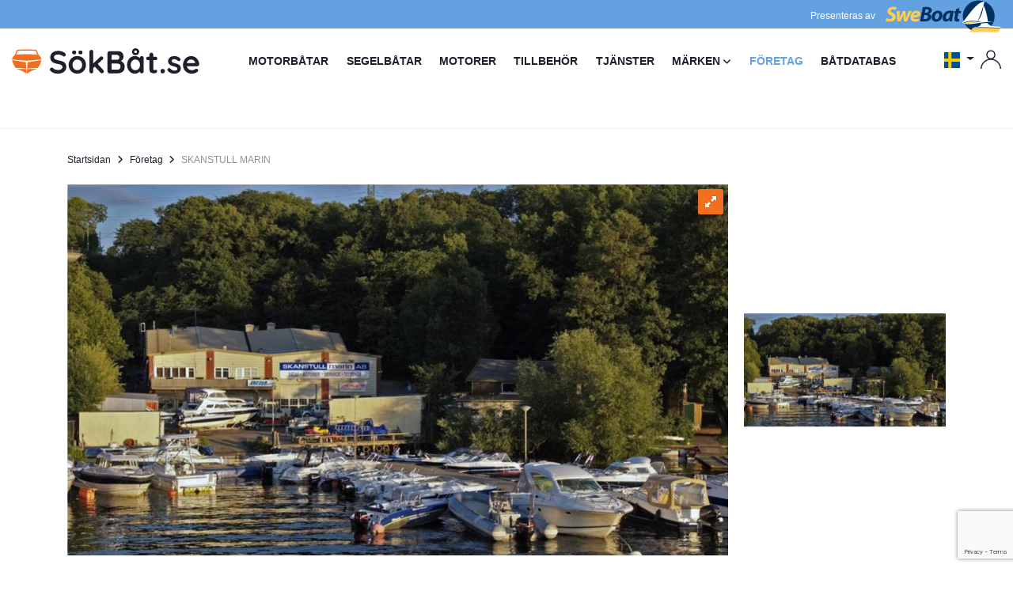

--- FILE ---
content_type: text/html; charset=utf-8
request_url: https://www.sokbat.se/foretag/skanstull-marin
body_size: 29385
content:

<!DOCTYPE html>
<html lang="sv">
<head>
    <meta charset="utf-8" />
    <meta name="viewport" content="width=device-width, initial-scale=1.0, maximum-scale=1.0" />
    <title>SKANSTULL MARIN - L&#xE4;s lite mer</title>

        <meta name="description" content="Skanstull Marin &#xE4;r en av Sveriges mest anrika anl&#xE4;ggningar f&#xF6;r b&#xE5;t- och motorf&#xF6;rs&#xE4;ljning. Sedan 1965 har kunderna haft tillg&#xE5;ng till denna centralt bel&#xE4;gna anl&#xE4;ggning med gratis parkering" />
        <meta property="og:description" content="Skanstull Marin &#xE4;r en av Sveriges mest anrika anl&#xE4;ggningar f&#xF6;r b&#xE5;t- och motorf&#xF6;rs&#xE4;ljning. Sedan 1965 har kunderna haft tillg&#xE5;ng till denna centralt bel&#xE4;gna anl&#xE4;ggning med gratis parkering" />
        <meta name="keywords" content="SKANSTULL MARIN" />

    <meta property="fb:app_id" content="427943194007605" />
    <meta name="twitter:site" content="@sokbat" />
    <meta property="og:type" content="website" />
    <meta property="og:site_name" content="SökBåt.se" />

    <meta property="og:title" content="SKANSTULL MARIN - L&#xE4;s lite mer" />
    <meta name="twitter:title" content="SKANSTULL MARIN - L&#xE4;s lite mer" />

        <link rel="canonical" href="https://www.sokbat.se/foretag/skanstull-marin" />
        <meta property="og:url" content="https://www.sokbat.se/foretag/skanstull-marin" />
        <meta name="twitter:url" content="https://www.sokbat.se/foretag/skanstull-marin" />
        <meta property="og:image" content="//blobsokbat2021.blob.core.windows.net/customerimage/Skanstull_2013_12_23_64794632.jpg" />
        <meta name="twitter:image" content="//blobsokbat2021.blob.core.windows.net/customerimage/Skanstull_2013_12_23_64794632.jpg" />

    <!-- Favicon sort of stuff for mobile -->
    <link rel="apple-touch-icon" sizes="57x57" href="//blobsokbat.blob.core.windows.net/siteicons/apple-touch-icon-57x57.png">
    <link rel="apple-touch-icon" sizes="72x72" href="//blobsokbat.blob.core.windows.net/siteicons/apple-touch-icon-72x72.png">
    <link rel="apple-touch-icon" sizes="76x76" href="//blobsokbat.blob.core.windows.net/siteicons/apple-touch-icon-76x76.png">
    <link rel="apple-touch-icon" sizes="114x114" href="//blobsokbat.blob.core.windows.net/siteicons/apple-touch-icon-114x114.png">
    <link rel="apple-touch-icon" sizes="120x120" href="//blobsokbat.blob.core.windows.net/siteicons/apple-touch-icon-120x120.png">
    <link rel="apple-touch-icon" sizes="144x144" href="//blobsokbat.blob.core.windows.net/siteicons/apple-touch-icon-144x144.png">
    <link rel="apple-touch-icon" sizes="152x152" href="//blobsokbat.blob.core.windows.net/siteicons/apple-touch-icon-152x152.png">
    

    <link rel="stylesheet" href="/css/common.min.css?v=vW5jJWoqUQJIa00DAXUn-rUieqagVVfMLYzLtrzy7jY" />

    
<!-- GOOGLE TRACKING -->
<!-- Global site tag (gtag.js) - Google Analytics -->
<script async src="https://www.googletagmanager.com/gtag/js?id=UA-3837922-4"></script>
<!-- data-cookieconsent="ignore"  --->
<script>
    window.dataLayer = window.dataLayer || [];
    function gtag() { dataLayer.push(arguments); }
    /*
     gtag("consent", "default", {
        ad_personalization: "denied",
        ad_storage: "denied",
        ad_user_data: "denied",
        analytics_storage: "denied",
        functionality_storage: "denied",
        personalization_storage: "denied",
        security_storage: "granted",
        wait_for_update: 500,
    });
    */

    gtag('js', new Date());

    gtag('config', 'UA-3837922-4');
    gtag('config', 'G-24M54J8VY7');
</script>
<script id="Cookiebot" src="https://consent.cookiebot.com/uc.js" data-cbid="f2d249d1-4b92-492b-ae60-e5cee6ecb6c4" type="text/javascript"></script>

    <meta name="facebook-domain-verification" content="n9p5cb9msks2j5olgke6qpjhl6nrpq" />
    <script async defer crossorigin="anonymous" src="https://connect.facebook.net/en_US/sdk.js#xfbml=1&version=v3.2&appId=427943194007605"></script>
</head>
<body class="">
    <div id="fb-root"></div>
    <header class="header">
        <div class="header-top"><div>Presenteras av <img class="lazyload" data-src="/img/sweboat.png" alt="SweBoat" width="146" height="41" /></div></div>
        <nav class="navbar navbar-expand-md navbar-toggleable-md navbar-light">
            <a class="navbar-brand order-0" href="/">
                <svg width="178" height="28" viewBox="0 0 178 28" fill="none" xmlns="http://www.w3.org/2000/svg">
    <path fill-rule="evenodd" clip-rule="evenodd" d="M26.2164 8.5709C25.8531 8.20531 25.5398 7.79678 25.2698 7.37003C24.5348 6.20813 24.1217 4.91115 23.8985 3.97769C23.7231 3.24387 23.1059 2.66378 22.3535 2.63245C21.1367 2.5818 19.2284 2.5087 17.3206 2.46117C16.1859 2.43289 15.0513 2.41366 14.0626 2.41357C13.0675 2.41349 11.9252 2.43276 10.7832 2.46117C8.87124 2.50872 6.96015 2.58185 5.74221 2.6325C4.98979 2.6638 4.37258 3.2439 4.19713 3.97774C3.97378 4.91197 3.56012 6.21031 2.82401 7.37294C2.55448 7.79863 2.24173 8.20612 1.87926 8.57088C0.656633 9.59071 0.081286 11.0929 0.279125 11.8996C0.279125 11.8996 13.0562 13.1147 14.0478 13.1147C15.0395 13.1147 27.8165 11.8996 27.8165 11.8996C28.0144 11.0929 27.439 9.59073 26.2164 8.5709ZM14.2164 6.89948L14.2002 6.89923L14.184 6.89947L14.0952 6.90087C14.0374 6.9018 13.9524 6.90321 13.8431 6.90512C13.6245 6.90894 13.3089 6.91475 12.9201 6.92274C12.1425 6.93871 11.0711 6.96341 9.8965 6.99831C8.16091 7.04988 6.18925 7.124 4.60491 7.22587C4.44043 7.23644 4.27939 7.24736 4.12257 7.25864C4.70568 6.15054 5.04355 5.0307 5.23569 4.22705C5.31605 3.89093 5.57704 3.71041 5.7865 3.7017C7.00157 3.65116 8.9061 3.5783 10.8097 3.53095C11.9471 3.50266 13.0797 3.4836 14.0625 3.48369C15.039 3.48378 16.1639 3.50279 17.2941 3.53095C19.1935 3.57828 21.0952 3.65111 22.3091 3.70165C22.5186 3.71037 22.7796 3.8909 22.86 4.227C23.0519 5.02966 23.3891 6.14776 23.9709 7.25456C23.7955 7.24181 23.6149 7.22954 23.4302 7.2177C21.8215 7.1146 19.8327 7.04059 18.1212 6.9901C17.0389 6.95817 16.0632 6.93553 15.3582 6.92086C15.0056 6.91353 14.7205 6.90819 14.5234 6.90468C14.4249 6.90292 14.3483 6.90163 14.2963 6.90076L14.2164 6.89948Z" fill="#F07020" />
    <path d="M4.1846 19.8768C3.71439 19.8491 3.28087 19.6075 3.02501 19.2113C1.35367 16.6229 0.412093 14.1251 0.240891 12.5032C9.50739 13.9642 13.1929 14.4256 13.1929 14.4256L13.625 20.4852C10.9342 20.3023 7.18102 20.0532 4.1846 19.8768Z" fill="#F07020" />
    <path d="M4.5429 20.7368C7.22724 20.8426 10.6979 20.909 13.6518 20.8611L13.9715 25.3446C12.0887 24.016 8.52319 21.979 4.53125 20.7976C4.49129 20.7857 4.50126 20.7351 4.5429 20.7368Z" fill="#F07020" />
    <path d="M23.9111 19.8768C24.3813 19.8491 24.8148 19.6075 25.0706 19.2113C26.742 16.6229 27.6836 14.1251 27.8548 12.5032C18.5883 13.9642 14.9027 14.4256 14.9027 14.4256L14.4706 20.4852C17.1614 20.3023 20.9146 20.0532 23.9111 19.8768Z" fill="#F07020" />
    <path d="M23.5528 20.7368C20.8684 20.8426 17.3978 20.909 14.4438 20.8611L14.1241 25.3446C16.0069 24.016 19.5725 21.979 23.5644 20.7976C23.6044 20.7857 23.5944 20.7351 23.5528 20.7368Z" fill="#F07020" />
    <path d="M39.9031 24.7598C41.0231 25.1198 42.3031 25.2998 43.7431 25.2998C45.1031 25.2998 46.3731 25.0498 47.5531 24.5498C48.7331 24.0298 49.6731 23.2998 50.3731 22.3598C51.0931 21.3998 51.4531 20.2898 51.4531 19.0298C51.4531 17.6898 51.1931 16.6198 50.6731 15.8198C50.1531 14.9998 49.3731 14.3598 48.3331 13.8998C47.3131 13.4198 45.9431 13.0298 44.2231 12.7298C42.7031 12.4498 41.5831 12.0898 40.8631 11.6498C40.1631 11.2098 39.8131 10.5598 39.8131 9.6998C39.8131 8.9398 40.1531 8.3298 40.8331 7.8698C41.5331 7.3898 42.5131 7.1498 43.7731 7.1498C44.5131 7.1498 45.3431 7.3298 46.2631 7.68981C47.2031 8.02981 47.9331 8.40981 48.4531 8.8298C48.6931 9.0098 48.9631 9.0998 49.2631 9.0998C49.7231 9.0998 50.1231 8.9298 50.4631 8.5898C50.8031 8.2298 50.9731 7.81981 50.9731 7.35981C50.9731 6.7598 50.6831 6.2298 50.1031 5.7698C49.3631 5.1498 48.4331 4.6498 47.3131 4.2698C46.2131 3.8898 45.0331 3.6998 43.7731 3.6998C42.3731 3.6998 41.1031 3.9498 39.9631 4.4498C38.8231 4.9298 37.9231 5.6398 37.2631 6.5798C36.6031 7.4998 36.2731 8.58981 36.2731 9.84981C36.2731 13.2898 38.4631 15.3298 42.8431 15.9698C44.5831 16.2298 45.8531 16.6198 46.6531 17.1398C47.4531 17.6398 47.8531 18.3398 47.8531 19.2398C47.8531 19.9798 47.4431 20.5998 46.6231 21.0998C45.8231 21.5998 44.8631 21.8498 43.7431 21.8498C42.7031 21.8498 41.8031 21.6998 41.0431 21.3998C40.2831 21.0998 39.5031 20.6198 38.7031 19.9598C38.4031 19.7198 38.0631 19.5998 37.6831 19.5998C37.2031 19.5998 36.7931 19.7798 36.4531 20.1398C36.1131 20.4798 35.9431 20.8798 35.9431 21.3398C35.9431 21.9198 36.2131 22.4498 36.7531 22.9298C37.7331 23.7898 38.7831 24.3998 39.9031 24.7598Z" fill="#1D1F2D" />
    <path fill-rule="evenodd" clip-rule="evenodd" d="M68.9334 21.3098C69.6534 20.0298 70.0134 18.5898 70.0134 16.9898C70.0134 15.3898 69.6534 13.9598 68.9334 12.6998C68.2134 11.4198 67.2234 10.4298 65.9634 9.7298C64.7234 9.00981 63.3534 8.64981 61.8534 8.64981C60.3334 8.64981 58.9534 9.00981 57.7134 9.7298C56.4734 10.4298 55.4934 11.4198 54.7734 12.6998C54.0534 13.9598 53.6934 15.3898 53.6934 16.9898C53.6934 18.5898 54.0534 20.0298 54.7734 21.3098C55.4934 22.5698 56.4734 23.5498 57.7134 24.2498C58.9534 24.9498 60.3334 25.2998 61.8534 25.2998C63.3534 25.2998 64.7234 24.9498 65.9634 24.2498C67.2234 23.5498 68.2134 22.5698 68.9334 21.3098ZM65.7834 14.3798C66.2034 15.1398 66.4134 16.0098 66.4134 16.9898C66.4134 17.9698 66.2034 18.8398 65.7834 19.5998C65.3834 20.3598 64.8334 20.9498 64.1334 21.3698C63.4534 21.7898 62.6934 21.9998 61.8534 21.9998C61.0134 21.9998 60.2434 21.7898 59.5434 21.3698C58.8634 20.9498 58.3134 20.3598 57.8934 19.5998C57.4934 18.8398 57.2934 17.9698 57.2934 16.9898C57.2934 16.0098 57.4934 15.1398 57.8934 14.3798C58.3134 13.5998 58.8634 12.9998 59.5434 12.5798C60.2434 12.1598 61.0134 11.9498 61.8534 11.9498C62.6934 11.9498 63.4534 12.1598 64.1334 12.5798C64.8334 12.9998 65.3834 13.5998 65.7834 14.3798Z" fill="#1D1F2D" />
    <path d="M57.4434 6.66981C57.7234 6.8898 58.1734 6.9998 58.7934 6.9998C59.4934 6.9998 59.9834 6.89981 60.2634 6.69981C60.5634 6.4798 60.7134 6.0798 60.7134 5.4998V4.9598C60.7134 4.3998 60.5734 4.0098 60.2934 3.7898C60.0134 3.5698 59.5134 3.4598 58.7934 3.4598C58.1934 3.4598 57.7434 3.5798 57.4434 3.8198C57.1634 4.0398 57.0234 4.4198 57.0234 4.9598V5.4998C57.0234 6.0398 57.1634 6.4298 57.4434 6.66981Z" fill="#1D1F2D" />
    <path d="M63.4134 6.66981C63.6934 6.8898 64.1434 6.9998 64.7634 6.9998C65.4634 6.9998 65.9534 6.89981 66.2334 6.69981C66.5334 6.4798 66.6834 6.0798 66.6834 5.4998V4.9598C66.6834 4.4198 66.5334 4.0398 66.2334 3.8198C65.9534 3.5798 65.4834 3.4598 64.8234 3.4598C64.2034 3.4598 63.7434 3.5698 63.4434 3.7898C63.1434 4.0098 62.9934 4.3998 62.9934 4.9598V5.4998C62.9934 6.0398 63.1334 6.4298 63.4134 6.66981Z" fill="#1D1F2D" />
    <path d="M86.9412 23.1998C86.9412 22.6998 86.7512 22.2498 86.3712 21.8498L81.1212 16.1498L85.6512 11.9798C86.1312 11.5598 86.3712 11.1098 86.3712 10.6298C86.3712 10.2498 86.1912 9.8798 85.8312 9.5198C85.4912 9.1398 85.1012 8.9498 84.6612 8.9498C84.1612 8.9498 83.7212 9.1398 83.3412 9.5198L76.9212 15.7298V4.6298C76.9212 4.1098 76.7512 3.6798 76.4112 3.3398C76.0712 2.9798 75.6412 2.79981 75.1212 2.79981C74.6012 2.79981 74.1712 2.9798 73.8312 3.3398C73.4912 3.6798 73.3212 4.1098 73.3212 4.6298V23.1698C73.3212 23.6898 73.4912 24.1298 73.8312 24.4898C74.1712 24.8298 74.6012 24.9998 75.1212 24.9998C75.6412 24.9998 76.0712 24.8298 76.4112 24.4898C76.7512 24.1298 76.9212 23.6898 76.9212 23.1698V20.0198L78.3912 18.6698L83.7912 24.3698C84.1512 24.7698 84.5912 24.9698 85.1112 24.9698C85.5512 24.9698 85.9612 24.7998 86.3412 24.4598C86.7412 24.1198 86.9412 23.6998 86.9412 23.1998Z" fill="#1D1F2D" />
    <path fill-rule="evenodd" clip-rule="evenodd" d="M105.581 15.2798C104.921 14.4198 104.061 13.7798 103.001 13.3598C103.801 12.9598 104.411 12.4198 104.831 11.7398C105.271 11.0398 105.491 10.2398 105.491 9.3398C105.491 5.7798 103.591 3.9998 99.7913 3.9998H92.2313C91.7113 3.9998 91.2713 4.1798 90.9113 4.5398C90.5713 4.8798 90.4013 5.3098 90.4013 5.8298V23.1698C90.4013 23.6898 90.5713 24.1298 90.9113 24.4898C91.2713 24.8298 91.7113 24.9998 92.2313 24.9998H99.7013C101.581 24.9998 103.201 24.5298 104.561 23.5898C105.921 22.6498 106.601 20.9898 106.601 18.6098C106.601 17.2498 106.261 16.1398 105.581 15.2798ZM100.961 8.1698C101.381 8.5698 101.591 9.17981 101.591 9.99981C101.591 10.6798 101.361 11.2198 100.901 11.6198C100.461 12.0198 99.9413 12.2198 99.3413 12.2198H94.3013V7.5398H99.2513C99.9913 7.5398 100.561 7.7498 100.961 8.1698ZM101.891 20.7998C101.371 21.2998 100.641 21.5498 99.7013 21.5498H94.3013V15.7598H99.4913C100.391 15.7598 101.151 15.9398 101.771 16.2998C102.391 16.6598 102.701 17.4298 102.701 18.6098C102.701 19.5698 102.431 20.2998 101.891 20.7998Z" fill="#1D1F2D" />
    <path fill-rule="evenodd" clip-rule="evenodd" d="M124.039 9.15981C123.699 8.81981 123.269 8.64981 122.749 8.64981C122.229 8.64981 121.799 8.8298 121.459 9.18981C121.119 9.5298 120.949 9.9598 120.949 10.4798V10.5098C120.369 9.9698 119.659 9.5298 118.819 9.18981C117.979 8.8298 117.079 8.64981 116.119 8.64981C114.779 8.64981 113.549 9.00981 112.429 9.7298C111.329 10.4298 110.459 11.4198 109.819 12.6998C109.179 13.9598 108.859 15.3898 108.859 16.9898C108.859 18.5898 109.179 20.0198 109.819 21.2798C110.479 22.5398 111.369 23.5298 112.489 24.2498C113.609 24.9498 114.859 25.2998 116.239 25.2998C117.179 25.2998 118.069 25.0998 118.909 24.6998C119.769 24.2798 120.449 23.7798 120.949 23.1998C120.969 23.7198 121.139 24.1498 121.459 24.4898C121.799 24.8298 122.229 24.9998 122.749 24.9998C123.269 24.9998 123.699 24.8298 124.039 24.4898C124.379 24.1298 124.549 23.6898 124.549 23.1698V10.4798C124.549 9.9398 124.379 9.4998 124.039 9.15981ZM119.869 20.5898C119.049 21.5298 117.989 21.9998 116.689 21.9998C115.389 21.9998 114.329 21.5298 113.509 20.5898C112.709 19.6298 112.309 18.4298 112.309 16.9898C112.309 15.5498 112.719 14.3498 113.539 13.3898C114.359 12.4298 115.409 11.9498 116.689 11.9498C117.989 11.9498 119.049 12.4298 119.869 13.3898C120.689 14.3498 121.099 15.5498 121.099 16.9898C121.099 18.4298 120.689 19.6298 119.869 20.5898Z" fill="#1D1F2D" />
    <path fill-rule="evenodd" clip-rule="evenodd" d="M115.249 7.4498C115.769 7.7498 116.329 7.8998 116.929 7.8998C117.529 7.8998 118.089 7.7498 118.609 7.4498C119.129 7.1498 119.549 6.7498 119.869 6.24981C120.189 5.7498 120.349 5.2098 120.349 4.6298C120.349 3.7098 120.009 2.9298 119.329 2.2898C118.649 1.6298 117.849 1.2998 116.929 1.2998C116.009 1.2998 115.209 1.6298 114.529 2.2898C113.849 2.9298 113.509 3.7098 113.509 4.6298C113.509 5.2098 113.669 5.7498 113.989 6.24981C114.309 6.7498 114.729 7.1498 115.249 7.4498ZM117.859 5.4698C117.619 5.6898 117.309 5.7998 116.929 5.7998C116.549 5.7998 116.229 5.6898 115.969 5.4698C115.729 5.2498 115.609 4.9698 115.609 4.6298C115.609 4.2498 115.729 3.9498 115.969 3.7298C116.229 3.5098 116.549 3.3998 116.929 3.3998C117.289 3.3998 117.599 3.5098 117.859 3.7298C118.119 3.9298 118.249 4.2298 118.249 4.6298C118.249 4.9698 118.119 5.2498 117.859 5.4698Z" fill="#1D1F2D" />
    <path d="M136.941 22.0298C136.721 21.7498 136.471 21.6098 136.191 21.6098C135.971 21.6098 135.741 21.6598 135.501 21.7598C135.221 21.8398 135.001 21.8798 134.841 21.8798C134.461 21.8798 134.161 21.7898 133.941 21.6098C133.721 21.4098 133.611 21.0998 133.611 20.6798V12.5498H135.741C136.221 12.5498 136.621 12.3998 136.941 12.0998C137.261 11.7798 137.421 11.3898 137.421 10.9298C137.421 10.4498 137.261 10.0498 136.941 9.7298C136.621 9.4098 136.221 9.2498 135.741 9.2498H133.611V7.3298C133.611 6.8098 133.441 6.37981 133.101 6.0398C132.761 5.6798 132.341 5.4998 131.841 5.4998C131.321 5.4998 130.881 5.6798 130.521 6.0398C130.181 6.37981 130.011 6.8098 130.011 7.3298V9.2498H128.631C128.151 9.2498 127.751 9.4098 127.431 9.7298C127.111 10.0298 126.951 10.4098 126.951 10.8698C126.951 11.3498 127.111 11.7498 127.431 12.0698C127.751 12.3898 128.151 12.5498 128.631 12.5498H130.011V20.8298C130.011 22.5498 130.431 23.6798 131.271 24.2198C132.131 24.7398 133.181 24.9998 134.421 24.9998C135.161 24.9998 135.821 24.8198 136.401 24.4598C137.001 24.0798 137.301 23.6198 137.301 23.0798C137.301 22.6398 137.181 22.2898 136.941 22.0298Z" fill="#1D1F2D" />
    <path d="M140.966 24.5198C141.286 24.8198 141.736 24.9698 142.316 24.9698H142.706C143.286 24.9698 143.726 24.8198 144.026 24.5198C144.346 24.1998 144.506 23.7498 144.506 23.1698V22.6598C144.506 22.0798 144.346 21.6398 144.026 21.3398C143.726 21.0198 143.286 20.8598 142.706 20.8598H142.316C141.736 20.8598 141.286 21.0198 140.966 21.3398C140.666 21.6398 140.516 22.0798 140.516 22.6598V23.1698C140.516 23.7498 140.666 24.1998 140.966 24.5198Z" fill="#1D1F2D" />
    <path d="M146.997 21.6098C146.997 21.9698 147.087 22.2698 147.267 22.5098C147.987 23.4898 148.917 24.1998 150.057 24.6398C151.197 25.0798 152.427 25.2998 153.747 25.2998C154.707 25.2998 155.637 25.1098 156.537 24.7298C157.457 24.3498 158.207 23.7998 158.787 23.0798C159.367 22.3398 159.657 21.4798 159.657 20.4998C159.657 19.4198 159.407 18.5498 158.907 17.8898C158.407 17.2298 157.797 16.7398 157.077 16.4198C156.357 16.0998 155.457 15.7898 154.377 15.4898C153.597 15.2698 152.987 15.0898 152.547 14.9498C152.127 14.7898 151.777 14.5798 151.497 14.3198C151.217 14.0398 151.077 13.6798 151.077 13.2398C151.077 12.1398 151.837 11.5898 153.357 11.5898C154.077 11.5898 154.717 11.7198 155.277 11.9798C155.857 12.2398 156.327 12.5898 156.687 13.0298C156.967 13.3098 157.327 13.4498 157.767 13.4498C158.127 13.4498 158.447 13.3398 158.727 13.1198C159.107 12.8198 159.297 12.4398 159.297 11.9798C159.297 11.5798 159.167 11.2198 158.907 10.8998C158.327 10.1598 157.527 9.5998 156.507 9.2198C155.487 8.8398 154.467 8.64981 153.447 8.64981C152.447 8.64981 151.497 8.8498 150.597 9.2498C149.717 9.6298 148.997 10.1798 148.437 10.8998C147.897 11.5998 147.627 12.4298 147.627 13.3898C147.627 14.4898 147.887 15.3698 148.407 16.0298C148.947 16.6698 149.577 17.1498 150.297 17.4698C151.037 17.7898 151.987 18.1098 153.147 18.4298C154.267 18.7298 155.087 19.0298 155.607 19.3298C156.147 19.6298 156.417 20.0698 156.417 20.6498C156.417 21.7698 155.637 22.3598 154.077 22.4198C153.157 22.4198 152.367 22.2698 151.707 21.9698C151.067 21.6698 150.447 21.2098 149.847 20.5898C149.467 20.2098 149.067 20.0198 148.647 20.0198C148.347 20.0198 148.057 20.1098 147.777 20.2898C147.257 20.6498 146.997 21.0898 146.997 21.6098Z" fill="#1D1F2D" />
    <path fill-rule="evenodd" clip-rule="evenodd" d="M176.5 17.7698C176.86 17.4698 177.05 17.0798 177.07 16.5998C177.07 15.1798 176.72 13.8598 176.02 12.6398C175.32 11.4198 174.38 10.4498 173.2 9.7298C172.04 9.00981 170.8 8.64981 169.48 8.64981C168.14 8.64981 166.88 8.9998 165.7 9.6998C164.52 10.3798 163.57 11.3698 162.85 12.6698C162.13 13.9698 161.77 15.4798 161.77 17.1998C161.77 18.7398 162.11 20.1298 162.79 21.3698C163.47 22.5898 164.43 23.5498 165.67 24.2498C166.93 24.9498 168.4 25.2998 170.08 25.2998C171.04 25.2998 171.99 25.1398 172.93 24.8198C173.87 24.4998 174.62 24.1098 175.18 23.6498C175.74 23.2098 176.02 22.7198 176.02 22.1798C176.02 21.7798 175.87 21.4298 175.57 21.1298C175.27 20.8298 174.91 20.6798 174.49 20.6798C174.17 20.6798 173.83 20.7698 173.47 20.9498C173.37 21.0098 173.18 21.1298 172.9 21.3098C172.64 21.4698 172.28 21.6298 171.82 21.7898C171.36 21.9298 170.72 21.9998 169.9 21.9998C168.82 21.9998 167.85 21.6698 166.99 21.0098C166.13 20.3298 165.58 19.3998 165.34 18.2198H175.24C175.72 18.2198 176.14 18.0698 176.5 17.7698ZM165.37 15.2198C165.79 13.0398 167.16 11.9498 169.48 11.9498C170.42 11.9498 171.26 12.2498 172 12.8498C172.74 13.4498 173.15 14.1698 173.23 15.0098V15.2198H165.37Z" fill="#1D1F2D" />
</svg>
            </a>
            <div class="nav-right d-flex order-1 order-md-4">
                
<div class="dropdown mr-2">
    <a class="dropdown-toggle link" data-toggle="dropdown">
        <span class="flag-sv"></span>
    </a>
    <div class="dropdown-menu">
            <a class="dropdown-item" href="/Home/SetLanguage?culture=en&amp;returnUrl=%2Fforetag%2Fskanstull-marin"><span class="mr-2 flag-en"></span>English</a>
    </div>
</div>



                
<div>
        <div class="link" data-toggle="modal" data-target="#modal-login" data-id="#tab-login" title="Logga in"><i class="icon icon-user"></i></div>
</div>
            </div>
            <div class="order-2">
                <button class="navbar-toggler" type="button" data-toggle="collapse" data-target=".navbar-collapse" aria-controls="navbarSupportedContent"
                        aria-expanded="false" aria-label="Toggle navigation">
                    <span class="navbar-toggler-icon"></span>
                </button>
            </div>
            <div class="navbar-collapse collapse flex-column flex-xl-row align-items-start justify-content-center order-3">
                <ul class="navbar-nav">
            <li class="nav-item ">
                <a class="nav-link" href="/motorbatar">MOTORB&#xC5;TAR</a>
            </li>
            <li class="nav-item ">
                <a class="nav-link" href="/segelbatar">SEGELB&#xC5;TAR</a>
            </li>
            <li class="nav-item ">
                <a class="nav-link" href="/motorer">MOTORER</a>
            </li>
            <li class="nav-item ">
                <a class="nav-link" href="/tillbehor">TILLBEH&#xD6;R</a>
            </li>
            <li class="nav-item ">
                <a class="nav-link" href="/tjanster">TJ&#xC4;NSTER</a>
            </li>
</ul>
                <ul class="navbar-nav">
            <li class="nav-item dropdown ">
                <a class="nav-link nav-link-parent text-nowrap" data-href="/nya-batar">
                    <span>M&#xC4;RKEN<i class="fas fa-angle-up up"></i><i class="fas fa-angle-down down"></i></span>
                </a>
                <div class="dropdown-menu">
                        <a class="dropdown-item " href="/nya-batar"><span>B&#xE5;tm&#xE4;rken</span></a>
                        <a class="dropdown-item " href="/nya-motorer"><span>Motorm&#xE4;rken</span></a>
                </div>
            </li>
            <li class="nav-item active">
                <a class="nav-link" href="/foretag">F&#xD6;RETAG</a>
            </li>
            <li class="nav-item ">
                <a class="nav-link" href="/modeller">B&#xC5;TDATABAS</a>
            </li>
</ul>
            </div>
        </nav>
    </header>
    <main role="main">
        <div id="body-container" class="body-container pt-4">
            
<div class="container">
    <div class="d-flex justify-content-between">
        
<ol itemscope itemtype="http://schema.org/BreadcrumbList" class="breadcrumb">
    <li class="breadcrumb-item" itemprop="itemListElement" itemscope itemtype="http://schema.org/ListItem">
        <a itemprop="item" href="/">
            <span itemprop="name">Startsidan</span>
        </a>
        <meta itemprop="position" content="1" />
    </li>
        <li class="breadcrumb-item breadcrumb-item-main" itemprop="itemListElement" itemscope itemtype="http://schema.org/ListItem">
            <i class="fas fa-angle-right"></i>
            <a itemprop="item" href="/foretag"><span itemprop="name">F&#xF6;retag</span></a>
            <meta itemprop="position" content="2" />
        </li>
    <li class="breadcrumb-item active" itemprop="itemListElement" itemscope itemtype="http://schema.org/ListItem">
        <i class="fas fa-angle-right"></i>
        <span itemprop="name">SKANSTULL MARIN</span>
        <meta itemprop="position" content="3" />
    </li>
</ol>
        <div class="d-md-none">
            
<div class="actions">
    <button class="action btn btn-primary text-uppercase"
              data-toggle="modal" data-target="#modal-customer-subscribe"
>
        <i class="fas fa-envelope"></i><span>Bevaka</span>
    </button>
</div>
        </div>
    </div>

    
<div class="gallery-main royalSlider rsDefault">
        <a class="rsImg" href="//blobsokbat2021.blob.core.windows.net/customerimage/Skanstull_2013_12_23_64794632_medium.jpg" data-src="//blobsokbat2021.blob.core.windows.net/customerimage/Skanstull_2013_12_23_64794632_large.jpg" data-srcbig="//blobsokbat2021.blob.core.windows.net/customerimage/Skanstull_2013_12_23_64794632.jpg" title="SKANSTULL MARIN" data-rsBigImg="//blobsokbat2021.blob.core.windows.net/customerimage/Skanstull_2013_12_23_64794632_medium.jpg">
            <img alt="SKANSTULL MARIN" class="rsTmb lazyload" data-src="//blobsokbat2021.blob.core.windows.net/customerimage/Skanstull_2013_12_23_64794632_small.jpg" title="SKANSTULL MARIN" />
        </a>
</div>


    <div class="row">
        <div class="col-lg-8 col-xl-9 detail">
            <div class="d-flex justify-content-between">
                <div>
                    <h1 class="h3">SKANSTULL MARIN</h1>
                    <h5 class="color-primary-light">Företag</h5>
                </div>
                <div class="d-none d-md-block">
                    
<div class="actions">
    <button class="action btn btn-primary text-uppercase"
              data-toggle="modal" data-target="#modal-customer-subscribe"
>
        <i class="fas fa-envelope"></i><span>Bevaka</span>
    </button>
</div>
                </div>
            </div>

            <h3 class="smaller">Om SKANSTULL MARIN</h3>
            
<div class="description text">
        <div class="description-inner-wrapper">

<div>
        <div class="description-inner original">
            <p>Skanstull Marin är en av Sveriges mest anrika anläggningar för båt- och motorförsäljning. Sedan 1965 har kunderna haft tillgång till denna centralt belägna anläggning med gratis parkering</p>
        </div>
</div>        </div>
        <div class="more link"><span data-more="Läs mer" data-less="Läs mindre"></span><i class="fas fa-angle-down down"></i><i class="fas fa-angle-up up"></i></div>
</div>

                <h5>Produkter och tjänster</h5>
                <ul class="list row list-text text">
                        <li class="col-md-6">F&#xF6;rs&#xE4;ljning motorb&#xE5;tar</li>
                        <li class="col-md-6">F&#xF6;rs&#xE4;ljning motorer</li>
                        <li class="col-md-6">F&#xF6;rs&#xE4;ljning begagnat</li>
                        <li class="col-md-6">F&#xF6;rmedlar begagnat</li>
                        <li class="col-md-6">Tillbeh&#xF6;rsbutik</li>
                </ul>

            


        </div>
        <div class="col-lg-4 col-xl-3">
            <div class="detail-box">
                    <div class="logo border">
                                        <div class="embed-responsive embed-responsive-16by9">
                    <img alt="SKANSTULL MARIN" data-src="//blobsokbat2021.blob.core.windows.net/customerlogo/logo_5046_4ec1k1xr.fdv.png" class="embed-responsive-item lazyload" title="SKANSTULL MARIN" />
                </div>

                    </div>
                    <hr class="mt-4 mb-0" />
                
    <ul class="list-info-border fixed-width">
            <li><a class="link-icon d-flex align-items-center" href="tel:08-556 709 00"><i class="fas fa-phone-alt flex-shrink-0"></i><span>08-556 709 00</span></a></li>
            <li><a class="link-icon d-flex align-items-center" href="mailto:salj@skanstullmarin.se"><i class="fas fa-envelope flex-shrink-0"></i><span>salj@skanstullmarin.se</span></a></li>
            <li><a class="link-icon d-flex align-items-center" href="//www.marindepan.se" target="_blank"><i class="fas fa-link flex-shrink-0"></i><span>www.marindepan.se</span></a></li>
            <li><span class="link-icon d-flex align-items-center color-text"><i class="fas fa-map-marker flex-shrink-0"></i><span>SUNDSTABACKEN 10, STOCKHOLM, 120 30</span></span></li>
    </ul>

                
<div class="list list-customer-sales">
            <div class="list-item d-flex">
                <div class="customer-sale-img img-circle flex-shrink-0 ">
                <div class="embed-responsive embed-responsive-1by1">
                    <img alt="Johan Brottman" data-src="//blobsokbat2021.blob.core.windows.net/userimage/johan-brottman-20200915-37453716_2020_11_19_46187570_small.jpg" class="embed-responsive-item lazyload" title="Johan Brottman" />
                </div>
                </div>
                <div class="customer-sale-info">
                    <div class="customer-sale-name">Johan Brottman</div>
                    <div class="text text-sm">Säljare</div>
                    <ul class="list-info mb-0">
                            <li><a class="link-icon" href="tel:08-545 914 49"><i class="fas fa-phone-alt"></i><span>08-545 914 49</span></a></li>
                        <li><a class="link-icon" href="mailto:johan@skanstullmarin.se"><i class="fas fa-envelope"></i><span>johan@skanstullmarin.se</span></a></li>
                    </ul>
                </div>
            </div>
            <div class="list-item d-flex">
                <div class="customer-sale-img img-circle flex-shrink-0 ">
                <div class="embed-responsive embed-responsive-1by1">
                    <img alt="Victor Bostr&#xF6;m" data-src="//blobsokbat2021.blob.core.windows.net/userimage/victor-bostrom-20200306-47843159_2020_04_02_52456238_small.jpg" class="embed-responsive-item lazyload" title="Victor Bostr&#xF6;m" />
                </div>
                </div>
                <div class="customer-sale-info">
                    <div class="customer-sale-name">Victor Bostr&#xF6;m</div>
                    <div class="text text-sm">Säljare</div>
                    <ul class="list-info mb-0">
                            <li><a class="link-icon" href="tel:08-556 709 07"><i class="fas fa-phone-alt"></i><span>08-556 709 07</span></a></li>
                        <li><a class="link-icon" href="mailto:victor@skanstullmarin.se"><i class="fas fa-envelope"></i><span>victor@skanstullmarin.se</span></a></li>
                    </ul>
                </div>
            </div>
</div>
                    <h3 class="smaller">Plats</h3>
                    <div class="embed-responsive embed-responsive-16by9">
                        <div id="map-canvas-customer" class="map-canvas embed-responsive-item"></div>
                    </div>
            </div>
        </div>
    </div>
    <hr />
    <div class="mb-5" data-bind="with:ad">
        <div class="anchor" id="anchor-ads"></div>
        <h2 class="h3 text-center mt-5">
            Annonser
        </h2>
        <div class="loading-container loading" data-bind="css: {loading: loading}">
            <span class="loading-icon"><i class="fas fa-spinner fa-pulse"></i></span>
            <div class="loading-content">
                
<!-- ko if: data().length==0 -->
<div class="text-center">Inga annonser</div>
<!-- /ko -->
<!-- ko if: data().length>0 -->
<div class="list list-qc list-qc-0">
    <div class="row" data-bind="foreach: data">
        <div class="col-md-6 col-xl-3">
            
<div class="list-item d-flex" data-bind="css: {'brand-ad': ad_type_id==110}">
    <a data-bind="attr: {href: ad_url}" class="box-url flex-grow-1 d-flex flex-column">
        <div class="qc-img">
                            <div class="embed-responsive embed-responsive-16by9">
                    <picture>
                            <source media="(min-width: 1200px)" data-bind="attr:{'data-srcset': imageSuffix(ad_main_image_suffix,&#x27;_grid_small&#x27;)}">
                        <img data-bind="attr: {'alt': ad_alt, 'data-src': imageSuffix(ad_main_image_suffix,&#x27;_grid&#x27;)}, css: {'lazyload': true}" class="embed-responsive-item" />
                    </picture>
                </div>

        </div>
        <div class="list-item-info d-flex flex-column">
            <div class="item-attributes item-attributes-inline d-inline-flex flex-wrap">
                <div class="attribute d-flex align-items-center"><i class="fas fa-map-marker"></i><span data-bind="text: region == null ? customer.region.name : region.name"></span></div>
                <div class="attribute d-flex align-items-center"><svg width="14" height="12" viewBox="0 0 14 12" fill="none" xmlns="http://www.w3.org/2000/svg">
    <path fill-rule="evenodd" clip-rule="evenodd" d="M3.028 1.34551L7.00501 0.206909L10.982 1.34551L11.589 4.01859C12.4642 4.46047 13.2566 4.96052 13.7424 5.44462C13.8522 5.55402 13.8786 5.71803 13.8223 5.86252C13.4281 6.87334 12.9665 7.78698 12.4712 8.46464C10.9478 7.5922 8.62261 6.59552 7.28818 6.29366L7.37835 3.16518H6.59302L6.6832 6.29366C5.34876 6.59552 3.02357 7.5922 1.50017 8.46464C1.0049 7.78698 0.543242 6.87334 0.149099 5.86252C0.092757 5.71803 0.1192 5.55402 0.228969 5.44462C0.722783 4.95249 1.53359 4.44387 2.42598 3.99664L3.028 1.34551ZM3.4788 1.77323L6.47074 0.916655V2.62981C5.88879 2.62981 4.79973 2.9347 3.65871 3.39392C3.45742 3.47493 3.25452 3.56074 3.05251 3.65053L3.4788 1.77323ZM10.5312 1.77323L10.9575 3.65053C10.7555 3.56074 10.5526 3.47493 10.3513 3.39392C9.21029 2.9347 8.12123 2.62981 7.53928 2.62981V0.916655L10.5312 1.77323Z" fill="#1D1F2D" />
    <path d="M6.84473 11.6774C4.6542 10.9815 3.79937 10.5532 1.60381 9.01788C2.3034 8.35757 5.55419 6.89268 6.68916 6.59552L6.84473 11.6774Z" fill="#1D1F2D" />
    <path d="M7.12664 11.6774C9.31717 10.9815 10.172 10.5532 12.3676 9.01788C11.668 8.35757 8.41718 6.89268 7.28221 6.59552L7.12664 11.6774Z" fill="#1D1F2D" />
</svg><span data-bind="text: localizerValue(category_sub)"></span></div>
            </div>
            <div class="qc-title flex-grow-1" data-bind="text: title"></div>
            <div class="row align-items-center mb-2">
                <div class="col"><div class="ad-price" data-bind="text: ad_price_string"></div></div>
                <!-- ko if: customer != null && customer.logo != null -->
                <div class="col-auto">
                    <div class="ad-customer-logo logo">
                                        <div class="embed-responsive embed-responsive-16by9">
                    <img data-bind="attr: {'alt': customer.name, 'data-src': imageSuffix(customer.logo,&#x27;_small&#x27;)}, css: {'lazyload': true}" class="embed-responsive-item" />
                </div>

                    </div>
                </div>
                <!-- /ko -->
            </div>
        </div>
    </a>
</div>
        </div>
    </div>
</div>
<div data-bind="with: paging">
    <ul class="pagination justify-content-center" data-bind="if: pages.length>1">
        <!-- ko with: prev -->
        <!-- ko if: enable -->
    <li class="page-item page-nav-item">
        <a class="page-link link" data-bind="click: $parents[1].gotoPage"><i data-bind="class: label"></i></a>
    </li>
<!-- /ko -->
<!-- ko ifnot: enable -->
<li class="page-item page-nav-item disabled"><span class="page-link"><i data-bind="class: label"></i></span></li>
<!-- /ko -->
        <!-- /ko -->
        <!-- ko foreach: pages -->
        <!-- ko if: active -->
<li class="page-item active">
    <span class="page-link" data-bind="text: page"></span>
</li>
<!-- /ko -->
<!-- ko ifnot: active -->
<li class="page-item"><a class="page-link link" data-bind="text: page, click: $parents[1].gotoPage"></a></li>
<!-- /ko -->
        <!-- /ko -->
        <!-- ko with: next -->
        <!-- ko if: enable -->
    <li class="page-item page-nav-item">
        <a class="page-link link" data-bind="click: $parents[1].gotoPage"><i data-bind="class: label"></i></a>
    </li>
<!-- /ko -->
<!-- ko ifnot: enable -->
<li class="page-item page-nav-item disabled"><span class="page-link"><i data-bind="class: label"></i></span></li>
<!-- /ko -->
        <!-- /ko -->
    </ul>
</div>
<!-- /ko -->
            </div>
        </div>
    </div>
</div>

<div class="modal fade subscribe-form" id="modal-customer-subscribe" tabindex="-1" role="dialog" aria-hidden="true">
    <div class="modal-dialog modal-default modal-dialog-centered">
        <div class="modal-content">
            <div class="modal-header">
                <h5 class="modal-title">Bevaka</h5>
                <button type="button" class="close" data-dismiss="modal" aria-label="Close">
                    <span aria-hidden="true">&times;</span>
                </button>
            </div>
            <div class="modal-body form-container">
                
<form class="form" action="/Customer/Subscribe" method="post">
    <input type="hidden" name="token" />
    <input type="hidden" data-val="true" data-val-required="CustomerId &#xE4;r obligatoriskt." id="CustomerSubscribeModel_CustomerId" name="CustomerSubscribeModel.CustomerId" value="5046" />
    <div class="message validation-summary-valid" data-valmsg-summary="true"><ul><li style="display:none"></li>
</ul></div>

    <div class="form-group">
        <label class="required" for="CustomerSubscribeModel_Email">Epost-adress</label>
        <input class="form-control" type="email" data-val="true" data-val-email="The Epost-adress field is not a valid e-mail address." data-val-required="Epost-adress &#xE4;r obligatoriskt." id="CustomerSubscribeModel_Email" name="CustomerSubscribeModel.Email" value="" />
    </div>
    <div class="form-group text-right mt-3">
        <button class="btn btn-min-w btn-lg btn-primary btn-loading text-uppercase" type="submit"><span class="loading-icon"><i class="fas fa-spinner fa-pulse"></i></span><span class="btn-text">Prenumerera</span></button>
    </div>
    <div class="g-recaptcha recaptcha_v2"></div>
<input name="__RequestVerificationToken" type="hidden" value="CfDJ8BMN6aoT7nVMipV0lKHhLdDKh2izIaC79dvjh6E-8jLKpgjWBwxeDwgFenrfRNonXwC6XnBFWgNSC8rxMDrSLKq-yNLYvgGbetCVVKZXZjDl4BpbEdNYcOz-60pjOUYIVUa24nj5spnuKAC8tGdmkyM" /></form>

            </div>
        </div>
    </div>
</div>


        </div>

<div class="section-box section-2">
    <div class="container">
        <div class="row justify-content-center">
            <div class="col-lg-8 col-xl-7">
                <p><img class="lazyload" alt="Ett blått nyhetsbrev" data-src="/img/contact.png" width="70" height="70" /></p>
                <h3 class="color-primary">Få nyhetsbrev med alla nya annonser</h3>
                <p>Ange din epostadress nedan så får du varje kväll eller fredag eftermiddag ett epostmeddelande med alla annonser som lagts in under dagen. Du kan enkelt avsluta din prenumeration när du själv vill.</p>
                <br />
            </div>
        </div>

        <div class="row justify-content-center">
            <div class="col-lg-8 col-xl-6">
                


<div class="main-subscription">
    <form action="/Home/Subscribe" method="post">
        <input type="hidden" name="token"  />
        <div class="form-group text-left">
            <div class="message validation-summary-valid" data-valmsg-summary="true"><ul><li style="display:none"></li>
</ul></div>
        </div>
        <div class="form-group">
                <div class="form-check form-check-inline">
                    <input class="form-check-input" type="radio" id="NewsletterSubscribeModel_MailingList_1b17a358-05a2-4e8b-b5c1-95f2287c822f" value="1" checked="checked" data-val="true" data-val-required="MailingList &#xE4;r obligatoriskt." name="NewsletterSubscribeModel.MailingList">
                    <label class="form-check-label" for="NewsletterSubscribeModel_MailingList_1b17a358-05a2-4e8b-b5c1-95f2287c822f">Både kampanjer och begagnat</label>
                </div>
                <div class="form-check form-check-inline">
                    <input class="form-check-input" type="radio" id="NewsletterSubscribeModel_MailingList_6c8b9bb4-22de-4509-8a0a-1c82ca8ec775" value="2" name="NewsletterSubscribeModel.MailingList">
                    <label class="form-check-label" for="NewsletterSubscribeModel_MailingList_6c8b9bb4-22de-4509-8a0a-1c82ca8ec775">Bara begagnat</label>
                </div>
        </div>
        <div class="input-group mb-3">
            <div class="input-group-prepend">
                <span class="input-group-text"><i class="icon icon-email"></i></span>
            </div>
                <input type="email" class="form-control" placeholder="Epost-adress" data-val="true" data-val-email="The Epost-adress field is not a valid e-mail address." data-val-required="Epost-adress &#xE4;r obligatoriskt." id="NewsletterSubscribeModel_Email" name="NewsletterSubscribeModel.Email" value="" />

            <div class="input-group-append">
                <button class="btn btn-primary btn-loading" type="submit">
                    <span class="loading-icon"><i class="fas fa-spinner fa-pulse"></i></span><span class="btn-text text-uppercase">Prenumerera</span>
                </button>
            </div>
        </div>
        <div class="form-group">
                <div class="form-check form-check-inline">
                    <input class="form-check-input" type="radio" id="NewsletterSubscribeModel_FrequencyLists_1c18f7ff-acaa-429f-a1a2-5dce977fd37d" value="OncePerWeek" checked="checked" data-val="true" data-val-required="Frequency &#xE4;r obligatoriskt." name="NewsletterSubscribeModel.Frequency">
                    <label class="form-check-label" for="NewsletterSubscribeModel_FrequencyLists_1c18f7ff-acaa-429f-a1a2-5dce977fd37d">En gång i veckan</label>
                </div>
                <div class="form-check form-check-inline">
                    <input class="form-check-input" type="radio" id="NewsletterSubscribeModel_FrequencyLists_9aebabc6-a122-4f89-8088-298c27132e50" value="OncePerDay" name="NewsletterSubscribeModel.Frequency">
                    <label class="form-check-label" for="NewsletterSubscribeModel_FrequencyLists_9aebabc6-a122-4f89-8088-298c27132e50">En gång per dag</label>
                </div>
        </div>
        <div class="g-recaptcha recaptcha_v2_main"></div>
    <input name="__RequestVerificationToken" type="hidden" value="CfDJ8BMN6aoT7nVMipV0lKHhLdDKh2izIaC79dvjh6E-8jLKpgjWBwxeDwgFenrfRNonXwC6XnBFWgNSC8rxMDrSLKq-yNLYvgGbetCVVKZXZjDl4BpbEdNYcOz-60pjOUYIVUa24nj5spnuKAC8tGdmkyM" /></form>
</div>
            </div>
        </div>
    </div>
</div>
    </main>

    <footer class="footer pad-side">
        <div class="container">
            <div class="footer-top">
                <p><a href="/"><svg width="178" height="28" viewBox="0 0 178 28" fill="none" xmlns="http://www.w3.org/2000/svg">
    <path fill-rule="evenodd" clip-rule="evenodd" d="M26.2164 8.5709C25.8531 8.20531 25.5398 7.79678 25.2698 7.37003C24.5348 6.20813 24.1217 4.91115 23.8985 3.97769C23.7231 3.24387 23.1059 2.66378 22.3535 2.63245C21.1367 2.5818 19.2284 2.5087 17.3206 2.46117C16.1859 2.43289 15.0513 2.41366 14.0626 2.41357C13.0675 2.41349 11.9252 2.43276 10.7832 2.46117C8.87124 2.50872 6.96015 2.58185 5.74221 2.6325C4.98979 2.6638 4.37258 3.2439 4.19713 3.97774C3.97378 4.91197 3.56012 6.21031 2.82401 7.37294C2.55448 7.79863 2.24173 8.20612 1.87926 8.57088C0.656633 9.59071 0.081286 11.0929 0.279125 11.8996C0.279125 11.8996 13.0562 13.1147 14.0478 13.1147C15.0395 13.1147 27.8165 11.8996 27.8165 11.8996C28.0144 11.0929 27.439 9.59073 26.2164 8.5709ZM14.2164 6.89948L14.2002 6.89923L14.184 6.89947L14.0952 6.90087C14.0374 6.9018 13.9524 6.90321 13.8431 6.90512C13.6245 6.90894 13.3089 6.91475 12.9201 6.92274C12.1425 6.93871 11.0711 6.96341 9.8965 6.99831C8.16091 7.04988 6.18925 7.124 4.60491 7.22587C4.44043 7.23644 4.27939 7.24736 4.12257 7.25864C4.70568 6.15054 5.04355 5.0307 5.23569 4.22705C5.31605 3.89093 5.57704 3.71041 5.7865 3.7017C7.00157 3.65116 8.9061 3.5783 10.8097 3.53095C11.9471 3.50266 13.0797 3.4836 14.0625 3.48369C15.039 3.48378 16.1639 3.50279 17.2941 3.53095C19.1935 3.57828 21.0952 3.65111 22.3091 3.70165C22.5186 3.71037 22.7796 3.8909 22.86 4.227C23.0519 5.02966 23.3891 6.14776 23.9709 7.25456C23.7955 7.24181 23.6149 7.22954 23.4302 7.2177C21.8215 7.1146 19.8327 7.04059 18.1212 6.9901C17.0389 6.95817 16.0632 6.93553 15.3582 6.92086C15.0056 6.91353 14.7205 6.90819 14.5234 6.90468C14.4249 6.90292 14.3483 6.90163 14.2963 6.90076L14.2164 6.89948Z" fill="#F07020" />
    <path d="M4.1846 19.8768C3.71439 19.8491 3.28087 19.6075 3.02501 19.2113C1.35367 16.6229 0.412093 14.1251 0.240891 12.5032C9.50739 13.9642 13.1929 14.4256 13.1929 14.4256L13.625 20.4852C10.9342 20.3023 7.18102 20.0532 4.1846 19.8768Z" fill="#F07020" />
    <path d="M4.5429 20.7368C7.22724 20.8426 10.6979 20.909 13.6518 20.8611L13.9715 25.3446C12.0887 24.016 8.52319 21.979 4.53125 20.7976C4.49129 20.7857 4.50126 20.7351 4.5429 20.7368Z" fill="#F07020" />
    <path d="M23.9111 19.8768C24.3813 19.8491 24.8148 19.6075 25.0706 19.2113C26.742 16.6229 27.6836 14.1251 27.8548 12.5032C18.5883 13.9642 14.9027 14.4256 14.9027 14.4256L14.4706 20.4852C17.1614 20.3023 20.9146 20.0532 23.9111 19.8768Z" fill="#F07020" />
    <path d="M23.5528 20.7368C20.8684 20.8426 17.3978 20.909 14.4438 20.8611L14.1241 25.3446C16.0069 24.016 19.5725 21.979 23.5644 20.7976C23.6044 20.7857 23.5944 20.7351 23.5528 20.7368Z" fill="#F07020" />
    <path d="M39.9031 24.7598C41.0231 25.1198 42.3031 25.2998 43.7431 25.2998C45.1031 25.2998 46.3731 25.0498 47.5531 24.5498C48.7331 24.0298 49.6731 23.2998 50.3731 22.3598C51.0931 21.3998 51.4531 20.2898 51.4531 19.0298C51.4531 17.6898 51.1931 16.6198 50.6731 15.8198C50.1531 14.9998 49.3731 14.3598 48.3331 13.8998C47.3131 13.4198 45.9431 13.0298 44.2231 12.7298C42.7031 12.4498 41.5831 12.0898 40.8631 11.6498C40.1631 11.2098 39.8131 10.5598 39.8131 9.6998C39.8131 8.9398 40.1531 8.3298 40.8331 7.8698C41.5331 7.3898 42.5131 7.1498 43.7731 7.1498C44.5131 7.1498 45.3431 7.3298 46.2631 7.68981C47.2031 8.02981 47.9331 8.40981 48.4531 8.8298C48.6931 9.0098 48.9631 9.0998 49.2631 9.0998C49.7231 9.0998 50.1231 8.9298 50.4631 8.5898C50.8031 8.2298 50.9731 7.81981 50.9731 7.35981C50.9731 6.7598 50.6831 6.2298 50.1031 5.7698C49.3631 5.1498 48.4331 4.6498 47.3131 4.2698C46.2131 3.8898 45.0331 3.6998 43.7731 3.6998C42.3731 3.6998 41.1031 3.9498 39.9631 4.4498C38.8231 4.9298 37.9231 5.6398 37.2631 6.5798C36.6031 7.4998 36.2731 8.58981 36.2731 9.84981C36.2731 13.2898 38.4631 15.3298 42.8431 15.9698C44.5831 16.2298 45.8531 16.6198 46.6531 17.1398C47.4531 17.6398 47.8531 18.3398 47.8531 19.2398C47.8531 19.9798 47.4431 20.5998 46.6231 21.0998C45.8231 21.5998 44.8631 21.8498 43.7431 21.8498C42.7031 21.8498 41.8031 21.6998 41.0431 21.3998C40.2831 21.0998 39.5031 20.6198 38.7031 19.9598C38.4031 19.7198 38.0631 19.5998 37.6831 19.5998C37.2031 19.5998 36.7931 19.7798 36.4531 20.1398C36.1131 20.4798 35.9431 20.8798 35.9431 21.3398C35.9431 21.9198 36.2131 22.4498 36.7531 22.9298C37.7331 23.7898 38.7831 24.3998 39.9031 24.7598Z" fill="#1D1F2D" />
    <path fill-rule="evenodd" clip-rule="evenodd" d="M68.9334 21.3098C69.6534 20.0298 70.0134 18.5898 70.0134 16.9898C70.0134 15.3898 69.6534 13.9598 68.9334 12.6998C68.2134 11.4198 67.2234 10.4298 65.9634 9.7298C64.7234 9.00981 63.3534 8.64981 61.8534 8.64981C60.3334 8.64981 58.9534 9.00981 57.7134 9.7298C56.4734 10.4298 55.4934 11.4198 54.7734 12.6998C54.0534 13.9598 53.6934 15.3898 53.6934 16.9898C53.6934 18.5898 54.0534 20.0298 54.7734 21.3098C55.4934 22.5698 56.4734 23.5498 57.7134 24.2498C58.9534 24.9498 60.3334 25.2998 61.8534 25.2998C63.3534 25.2998 64.7234 24.9498 65.9634 24.2498C67.2234 23.5498 68.2134 22.5698 68.9334 21.3098ZM65.7834 14.3798C66.2034 15.1398 66.4134 16.0098 66.4134 16.9898C66.4134 17.9698 66.2034 18.8398 65.7834 19.5998C65.3834 20.3598 64.8334 20.9498 64.1334 21.3698C63.4534 21.7898 62.6934 21.9998 61.8534 21.9998C61.0134 21.9998 60.2434 21.7898 59.5434 21.3698C58.8634 20.9498 58.3134 20.3598 57.8934 19.5998C57.4934 18.8398 57.2934 17.9698 57.2934 16.9898C57.2934 16.0098 57.4934 15.1398 57.8934 14.3798C58.3134 13.5998 58.8634 12.9998 59.5434 12.5798C60.2434 12.1598 61.0134 11.9498 61.8534 11.9498C62.6934 11.9498 63.4534 12.1598 64.1334 12.5798C64.8334 12.9998 65.3834 13.5998 65.7834 14.3798Z" fill="#1D1F2D" />
    <path d="M57.4434 6.66981C57.7234 6.8898 58.1734 6.9998 58.7934 6.9998C59.4934 6.9998 59.9834 6.89981 60.2634 6.69981C60.5634 6.4798 60.7134 6.0798 60.7134 5.4998V4.9598C60.7134 4.3998 60.5734 4.0098 60.2934 3.7898C60.0134 3.5698 59.5134 3.4598 58.7934 3.4598C58.1934 3.4598 57.7434 3.5798 57.4434 3.8198C57.1634 4.0398 57.0234 4.4198 57.0234 4.9598V5.4998C57.0234 6.0398 57.1634 6.4298 57.4434 6.66981Z" fill="#1D1F2D" />
    <path d="M63.4134 6.66981C63.6934 6.8898 64.1434 6.9998 64.7634 6.9998C65.4634 6.9998 65.9534 6.89981 66.2334 6.69981C66.5334 6.4798 66.6834 6.0798 66.6834 5.4998V4.9598C66.6834 4.4198 66.5334 4.0398 66.2334 3.8198C65.9534 3.5798 65.4834 3.4598 64.8234 3.4598C64.2034 3.4598 63.7434 3.5698 63.4434 3.7898C63.1434 4.0098 62.9934 4.3998 62.9934 4.9598V5.4998C62.9934 6.0398 63.1334 6.4298 63.4134 6.66981Z" fill="#1D1F2D" />
    <path d="M86.9412 23.1998C86.9412 22.6998 86.7512 22.2498 86.3712 21.8498L81.1212 16.1498L85.6512 11.9798C86.1312 11.5598 86.3712 11.1098 86.3712 10.6298C86.3712 10.2498 86.1912 9.8798 85.8312 9.5198C85.4912 9.1398 85.1012 8.9498 84.6612 8.9498C84.1612 8.9498 83.7212 9.1398 83.3412 9.5198L76.9212 15.7298V4.6298C76.9212 4.1098 76.7512 3.6798 76.4112 3.3398C76.0712 2.9798 75.6412 2.79981 75.1212 2.79981C74.6012 2.79981 74.1712 2.9798 73.8312 3.3398C73.4912 3.6798 73.3212 4.1098 73.3212 4.6298V23.1698C73.3212 23.6898 73.4912 24.1298 73.8312 24.4898C74.1712 24.8298 74.6012 24.9998 75.1212 24.9998C75.6412 24.9998 76.0712 24.8298 76.4112 24.4898C76.7512 24.1298 76.9212 23.6898 76.9212 23.1698V20.0198L78.3912 18.6698L83.7912 24.3698C84.1512 24.7698 84.5912 24.9698 85.1112 24.9698C85.5512 24.9698 85.9612 24.7998 86.3412 24.4598C86.7412 24.1198 86.9412 23.6998 86.9412 23.1998Z" fill="#1D1F2D" />
    <path fill-rule="evenodd" clip-rule="evenodd" d="M105.581 15.2798C104.921 14.4198 104.061 13.7798 103.001 13.3598C103.801 12.9598 104.411 12.4198 104.831 11.7398C105.271 11.0398 105.491 10.2398 105.491 9.3398C105.491 5.7798 103.591 3.9998 99.7913 3.9998H92.2313C91.7113 3.9998 91.2713 4.1798 90.9113 4.5398C90.5713 4.8798 90.4013 5.3098 90.4013 5.8298V23.1698C90.4013 23.6898 90.5713 24.1298 90.9113 24.4898C91.2713 24.8298 91.7113 24.9998 92.2313 24.9998H99.7013C101.581 24.9998 103.201 24.5298 104.561 23.5898C105.921 22.6498 106.601 20.9898 106.601 18.6098C106.601 17.2498 106.261 16.1398 105.581 15.2798ZM100.961 8.1698C101.381 8.5698 101.591 9.17981 101.591 9.99981C101.591 10.6798 101.361 11.2198 100.901 11.6198C100.461 12.0198 99.9413 12.2198 99.3413 12.2198H94.3013V7.5398H99.2513C99.9913 7.5398 100.561 7.7498 100.961 8.1698ZM101.891 20.7998C101.371 21.2998 100.641 21.5498 99.7013 21.5498H94.3013V15.7598H99.4913C100.391 15.7598 101.151 15.9398 101.771 16.2998C102.391 16.6598 102.701 17.4298 102.701 18.6098C102.701 19.5698 102.431 20.2998 101.891 20.7998Z" fill="#1D1F2D" />
    <path fill-rule="evenodd" clip-rule="evenodd" d="M124.039 9.15981C123.699 8.81981 123.269 8.64981 122.749 8.64981C122.229 8.64981 121.799 8.8298 121.459 9.18981C121.119 9.5298 120.949 9.9598 120.949 10.4798V10.5098C120.369 9.9698 119.659 9.5298 118.819 9.18981C117.979 8.8298 117.079 8.64981 116.119 8.64981C114.779 8.64981 113.549 9.00981 112.429 9.7298C111.329 10.4298 110.459 11.4198 109.819 12.6998C109.179 13.9598 108.859 15.3898 108.859 16.9898C108.859 18.5898 109.179 20.0198 109.819 21.2798C110.479 22.5398 111.369 23.5298 112.489 24.2498C113.609 24.9498 114.859 25.2998 116.239 25.2998C117.179 25.2998 118.069 25.0998 118.909 24.6998C119.769 24.2798 120.449 23.7798 120.949 23.1998C120.969 23.7198 121.139 24.1498 121.459 24.4898C121.799 24.8298 122.229 24.9998 122.749 24.9998C123.269 24.9998 123.699 24.8298 124.039 24.4898C124.379 24.1298 124.549 23.6898 124.549 23.1698V10.4798C124.549 9.9398 124.379 9.4998 124.039 9.15981ZM119.869 20.5898C119.049 21.5298 117.989 21.9998 116.689 21.9998C115.389 21.9998 114.329 21.5298 113.509 20.5898C112.709 19.6298 112.309 18.4298 112.309 16.9898C112.309 15.5498 112.719 14.3498 113.539 13.3898C114.359 12.4298 115.409 11.9498 116.689 11.9498C117.989 11.9498 119.049 12.4298 119.869 13.3898C120.689 14.3498 121.099 15.5498 121.099 16.9898C121.099 18.4298 120.689 19.6298 119.869 20.5898Z" fill="#1D1F2D" />
    <path fill-rule="evenodd" clip-rule="evenodd" d="M115.249 7.4498C115.769 7.7498 116.329 7.8998 116.929 7.8998C117.529 7.8998 118.089 7.7498 118.609 7.4498C119.129 7.1498 119.549 6.7498 119.869 6.24981C120.189 5.7498 120.349 5.2098 120.349 4.6298C120.349 3.7098 120.009 2.9298 119.329 2.2898C118.649 1.6298 117.849 1.2998 116.929 1.2998C116.009 1.2998 115.209 1.6298 114.529 2.2898C113.849 2.9298 113.509 3.7098 113.509 4.6298C113.509 5.2098 113.669 5.7498 113.989 6.24981C114.309 6.7498 114.729 7.1498 115.249 7.4498ZM117.859 5.4698C117.619 5.6898 117.309 5.7998 116.929 5.7998C116.549 5.7998 116.229 5.6898 115.969 5.4698C115.729 5.2498 115.609 4.9698 115.609 4.6298C115.609 4.2498 115.729 3.9498 115.969 3.7298C116.229 3.5098 116.549 3.3998 116.929 3.3998C117.289 3.3998 117.599 3.5098 117.859 3.7298C118.119 3.9298 118.249 4.2298 118.249 4.6298C118.249 4.9698 118.119 5.2498 117.859 5.4698Z" fill="#1D1F2D" />
    <path d="M136.941 22.0298C136.721 21.7498 136.471 21.6098 136.191 21.6098C135.971 21.6098 135.741 21.6598 135.501 21.7598C135.221 21.8398 135.001 21.8798 134.841 21.8798C134.461 21.8798 134.161 21.7898 133.941 21.6098C133.721 21.4098 133.611 21.0998 133.611 20.6798V12.5498H135.741C136.221 12.5498 136.621 12.3998 136.941 12.0998C137.261 11.7798 137.421 11.3898 137.421 10.9298C137.421 10.4498 137.261 10.0498 136.941 9.7298C136.621 9.4098 136.221 9.2498 135.741 9.2498H133.611V7.3298C133.611 6.8098 133.441 6.37981 133.101 6.0398C132.761 5.6798 132.341 5.4998 131.841 5.4998C131.321 5.4998 130.881 5.6798 130.521 6.0398C130.181 6.37981 130.011 6.8098 130.011 7.3298V9.2498H128.631C128.151 9.2498 127.751 9.4098 127.431 9.7298C127.111 10.0298 126.951 10.4098 126.951 10.8698C126.951 11.3498 127.111 11.7498 127.431 12.0698C127.751 12.3898 128.151 12.5498 128.631 12.5498H130.011V20.8298C130.011 22.5498 130.431 23.6798 131.271 24.2198C132.131 24.7398 133.181 24.9998 134.421 24.9998C135.161 24.9998 135.821 24.8198 136.401 24.4598C137.001 24.0798 137.301 23.6198 137.301 23.0798C137.301 22.6398 137.181 22.2898 136.941 22.0298Z" fill="#1D1F2D" />
    <path d="M140.966 24.5198C141.286 24.8198 141.736 24.9698 142.316 24.9698H142.706C143.286 24.9698 143.726 24.8198 144.026 24.5198C144.346 24.1998 144.506 23.7498 144.506 23.1698V22.6598C144.506 22.0798 144.346 21.6398 144.026 21.3398C143.726 21.0198 143.286 20.8598 142.706 20.8598H142.316C141.736 20.8598 141.286 21.0198 140.966 21.3398C140.666 21.6398 140.516 22.0798 140.516 22.6598V23.1698C140.516 23.7498 140.666 24.1998 140.966 24.5198Z" fill="#1D1F2D" />
    <path d="M146.997 21.6098C146.997 21.9698 147.087 22.2698 147.267 22.5098C147.987 23.4898 148.917 24.1998 150.057 24.6398C151.197 25.0798 152.427 25.2998 153.747 25.2998C154.707 25.2998 155.637 25.1098 156.537 24.7298C157.457 24.3498 158.207 23.7998 158.787 23.0798C159.367 22.3398 159.657 21.4798 159.657 20.4998C159.657 19.4198 159.407 18.5498 158.907 17.8898C158.407 17.2298 157.797 16.7398 157.077 16.4198C156.357 16.0998 155.457 15.7898 154.377 15.4898C153.597 15.2698 152.987 15.0898 152.547 14.9498C152.127 14.7898 151.777 14.5798 151.497 14.3198C151.217 14.0398 151.077 13.6798 151.077 13.2398C151.077 12.1398 151.837 11.5898 153.357 11.5898C154.077 11.5898 154.717 11.7198 155.277 11.9798C155.857 12.2398 156.327 12.5898 156.687 13.0298C156.967 13.3098 157.327 13.4498 157.767 13.4498C158.127 13.4498 158.447 13.3398 158.727 13.1198C159.107 12.8198 159.297 12.4398 159.297 11.9798C159.297 11.5798 159.167 11.2198 158.907 10.8998C158.327 10.1598 157.527 9.5998 156.507 9.2198C155.487 8.8398 154.467 8.64981 153.447 8.64981C152.447 8.64981 151.497 8.8498 150.597 9.2498C149.717 9.6298 148.997 10.1798 148.437 10.8998C147.897 11.5998 147.627 12.4298 147.627 13.3898C147.627 14.4898 147.887 15.3698 148.407 16.0298C148.947 16.6698 149.577 17.1498 150.297 17.4698C151.037 17.7898 151.987 18.1098 153.147 18.4298C154.267 18.7298 155.087 19.0298 155.607 19.3298C156.147 19.6298 156.417 20.0698 156.417 20.6498C156.417 21.7698 155.637 22.3598 154.077 22.4198C153.157 22.4198 152.367 22.2698 151.707 21.9698C151.067 21.6698 150.447 21.2098 149.847 20.5898C149.467 20.2098 149.067 20.0198 148.647 20.0198C148.347 20.0198 148.057 20.1098 147.777 20.2898C147.257 20.6498 146.997 21.0898 146.997 21.6098Z" fill="#1D1F2D" />
    <path fill-rule="evenodd" clip-rule="evenodd" d="M176.5 17.7698C176.86 17.4698 177.05 17.0798 177.07 16.5998C177.07 15.1798 176.72 13.8598 176.02 12.6398C175.32 11.4198 174.38 10.4498 173.2 9.7298C172.04 9.00981 170.8 8.64981 169.48 8.64981C168.14 8.64981 166.88 8.9998 165.7 9.6998C164.52 10.3798 163.57 11.3698 162.85 12.6698C162.13 13.9698 161.77 15.4798 161.77 17.1998C161.77 18.7398 162.11 20.1298 162.79 21.3698C163.47 22.5898 164.43 23.5498 165.67 24.2498C166.93 24.9498 168.4 25.2998 170.08 25.2998C171.04 25.2998 171.99 25.1398 172.93 24.8198C173.87 24.4998 174.62 24.1098 175.18 23.6498C175.74 23.2098 176.02 22.7198 176.02 22.1798C176.02 21.7798 175.87 21.4298 175.57 21.1298C175.27 20.8298 174.91 20.6798 174.49 20.6798C174.17 20.6798 173.83 20.7698 173.47 20.9498C173.37 21.0098 173.18 21.1298 172.9 21.3098C172.64 21.4698 172.28 21.6298 171.82 21.7898C171.36 21.9298 170.72 21.9998 169.9 21.9998C168.82 21.9998 167.85 21.6698 166.99 21.0098C166.13 20.3298 165.58 19.3998 165.34 18.2198H175.24C175.72 18.2198 176.14 18.0698 176.5 17.7698ZM165.37 15.2198C165.79 13.0398 167.16 11.9498 169.48 11.9498C170.42 11.9498 171.26 12.2498 172 12.8498C172.74 13.4498 173.15 14.1698 173.23 15.0098V15.2198H165.37Z" fill="#1D1F2D" />
</svg></a></p>
                <div class="row">
                    <div class="col-lg-5">
                        <p class="color-primary-light">SökBåt.se är en tjänst från Sweboat &ndash; Båtbranschens Riksförbund.</p>
                        <p class="links-social">
                            
    <a href="https://www.facebook.com/sokbat" target="_blank"><svg width="34" height="34" viewBox="0 0 34 34" fill="none" xmlns="http://www.w3.org/2000/svg">
    <circle cx="17" cy="17" r="17" fill="#90C94B" />
    <circle cx="17" cy="17" r="17" fill="#63A1E1" />
    <path d="M12.229 17.6648H14.4652V26.8708C14.4652 27.0525 14.6125 27.1998 14.7942 27.1998H18.5857C18.7675 27.1998 18.9148 27.0525 18.9148 26.8708V17.7082H21.4854C21.6526 17.7082 21.7932 17.5828 21.8123 17.4168L22.2027 14.0276C22.2134 13.9343 22.1839 13.841 22.1215 13.771C22.0591 13.701 21.9697 13.6609 21.8759 13.6609H18.9149V11.5364C18.9149 10.896 19.2597 10.5712 19.9399 10.5712C20.0368 10.5712 21.8759 10.5712 21.8759 10.5712C22.0577 10.5712 22.205 10.4239 22.205 10.2422V7.13127C22.205 6.94951 22.0577 6.80224 21.8759 6.80224H19.2078C19.189 6.80132 19.1472 6.7998 19.0856 6.7998C18.6227 6.7998 17.0135 6.89068 15.7424 8.06006C14.334 9.35592 14.5298 10.9075 14.5765 11.1765V13.6609H12.229C12.0473 13.6609 11.9 13.8081 11.9 13.9899V17.3357C11.9 17.5175 12.0473 17.6648 12.229 17.6648Z" fill="white" />
</svg></a>
    <a href="https://twitter.com/SokbatS" target="_blank"><svg width="34" height="34" viewBox="0 0 34 34" fill="none" xmlns="http://www.w3.org/2000/svg">
    <circle cx="17" cy="17" r="17" fill="#90C94B" />
    <circle cx="17" cy="17" r="17" fill="#63A1E1" />
    <path d="M26.7377 11.2776C26.4172 11.4198 26.0877 11.5397 25.751 11.6371C26.1496 11.1864 26.4535 10.656 26.639 10.0755C26.6806 9.94545 26.6375 9.80304 26.5306 9.71795C26.4238 9.6328 26.2754 9.6226 26.1578 9.69229C25.4428 10.1163 24.6714 10.4211 23.8626 10.5993C23.0478 9.80317 21.9412 9.3501 20.7973 9.3501C18.3825 9.3501 16.4179 11.3146 16.4179 13.7293C16.4179 13.9195 16.43 14.1086 16.4538 14.2951C13.4573 14.032 10.6715 12.5592 8.75854 10.2126C8.69037 10.129 8.58534 10.0839 8.47781 10.0925C8.37022 10.1009 8.27355 10.1616 8.21919 10.2549C7.8312 10.9206 7.62608 11.6821 7.62608 12.4568C7.62608 13.512 8.00282 14.5132 8.66832 15.2955C8.46597 15.2254 8.2696 15.1378 8.08219 15.0338C7.98157 14.9778 7.85877 14.9786 7.75881 15.036C7.65879 15.0933 7.59608 15.1987 7.59344 15.3139C7.59298 15.3333 7.59298 15.3527 7.59298 15.3724C7.59298 16.9475 8.4407 18.3656 9.73675 19.1384C9.62541 19.1273 9.51413 19.1112 9.40358 19.0901C9.2896 19.0683 9.1724 19.1082 9.09554 19.1952C9.01854 19.282 8.99308 19.4031 9.02855 19.5137C9.50827 21.0114 10.7434 22.1131 12.2365 22.449C10.9981 23.2246 9.58191 23.6309 8.09522 23.6309C7.785 23.6309 7.47302 23.6127 7.16768 23.5765C7.01599 23.5585 6.87096 23.6481 6.8193 23.7923C6.76764 23.9366 6.82239 24.0975 6.95144 24.1803C8.86133 25.4048 11.0697 26.0521 13.3377 26.0521C17.7964 26.0521 20.5856 23.9496 22.1402 22.1858C24.0789 19.9865 25.1908 17.0754 25.1908 14.1991C25.1908 14.0789 25.1889 13.9576 25.1852 13.8366C25.9501 13.2604 26.6086 12.563 27.1445 11.7614C27.2259 11.6396 27.2171 11.4787 27.1228 11.3667C27.0286 11.2545 26.8716 11.2183 26.7377 11.2776Z" fill="white" />
</svg></a>

                        </p>
                        <div class="row">
                            <div class="col-6 col-md-4 address">
                                <i class="fas fa-map-marker-alt"></i>
                                <h6>Besöksadress</h6><p>
                                    Hammarby Allé 91, 5 tr<br />
                                    120 63 Stockholm
                                </p>
                            </div>
                        </div>
                    </div>
                    <div class="col-lg-7">
                        <div class="row">
                            <div class="col-sm-6 col-md-3 links">
                                <h5 class="text-uppercase">Annonser</h5>
                                <p><a href="/motorbatar">Motorbåtar</a></p>
                                <p><a href="/segelbatar">Segelbåtar</a></p>
                                <p><a href="/motorer">Motorer</a></p>
                                <p><a href="/tillbehor">Tillbehör</a></p>
                                <p><a href="/tjanster">Tjänster</a></p>
                            </div>
                            <div class="col-sm-6 col-md-3 links">
                                <h5><a href="/modeller" class="text-uppercase">Båtdatabas</a></h5>
                                <h5 class="text-uppercase">Märken</h5>
                                <p><a href="/nya-batar?isBoat=True">Båtmärken</a></p>
                                <p><a href="/nya-batar?isBoat=False">Motormärken</a></p>
                                <h5><a href="/foretag" class="text-uppercase">Företag</a></h5>
                            </div>
                            <div class="col-sm-6 col-md-3 links">
                                <h5 class="text-uppercase">Genvägar</h5>
                                <p><a href="/om">Om SökBåt.se</a></p>
                                <p><a href="/om/ett-tryggt-batagande">Ett tryggt båtägande</a></p>
                                <p><a href="/om/faq">Vanliga frågor &amp; svar</a></p>
                                <p><a href="/om/for-annonsorer">För annonsörer</a></p>
                                    <p><span class="link" data-toggle="modal" data-target="#modal-login" data-id="#tab-register">Registrera</span></p>
                            </div>
                            <div class="col-sm-6 col-md-3 links">
                                <h5 class="text-uppercase">Sweboats siter</h5>
                                <p><a target="_blank" href="http://www.sweboat.se">Sweboat.se</a></p>
                                <p><a target="_blank" href="https://www.upplevbatlivet.se">Upplev Båtlivet</a></p>
                                <p><a target="_blank" href="http://www.upptackbatlivet.se">Upptäck Båtlivet</a></p>
                                <p><a target="_blank" href="http://www.alltpasjon.nu">Allt på sjön i Gustavsberg</a></p>
                                <p><a target="_blank" href="https://marstrandboatshow.se">Marstrand båtmässa</a></p>
                            </div>
                        </div>
                    </div>
                </div>
            </div>
            <div class="footer-bottom">
                <div class="row">
                    <div class="col-md-5">
                        <p>
                            <a class="link-1" href="mailto:info@sokbat.se"><i class="far fa-envelope"></i><span>info@sokbat.se</span></a>
                        </p>
                    </div>
                    <div class="col-md-7 text-md-right">
                        <p>
                            <a class="link-1" href="/integritetspolicy"><span>Integritetspolicy</span></a>
                            <a class="link-1" href="/om/villkor"><span>Villkor</span></a>
                        </p>
                    </div>
                </div>
            </div>
        </div>
    </footer>


<div class="modal modal-form" tabindex="-1" role="dialog" id="modal-login">
    <div class="modal-dialog modal-default modal-dialog-centered">
        <div class="tab-content flex-grow-1">
            <div class="tab-pane active show" id="tab-login">
                <div class="modal-content">
                    <div class="modal-header modal-header-wave">
                        <h5 class="modal-title">Logga in</h5>
                        <button type="button" class="close" data-dismiss="modal" aria-label="Close">
                            <span aria-hidden="true">&times;</span>
                        </button>
                    </div>
                    <div class="modal-body">
                        
<form class="form" action="/Account/Login" method="post">
    <div class="message validation-summary-valid" data-valmsg-summary="true"><ul><li style="display:none"></li>
</ul></div>
    <input type="hidden" id="LoginModel_ReturnUrl" name="LoginModel.ReturnUrl" value="" />
    <div class="error text-sm text-danger mb-1"></div>
    <div class="form-group">
        <input class="form-control input-trim" data-bind="value: email" autocomplete="username" type="email" data-val="true" data-val-email="The Epost-adress field is not a valid e-mail address." data-val-required="Epost-adress &#xE4;r obligatoriskt." id="LoginModel_Email" name="LoginModel.Email" placeholder="Epost-adress" value="" />
    </div>
    <div class="form-group">
        <input class="form-control input input-trim" data-bind="value: password" autocomplete="current-password" type="password" data-val="true" data-val-required="L&#xF6;senord &#xE4;r obligatoriskt." id="LoginModel_Password" name="LoginModel.Password" placeholder="L&#xF6;senord" />
    </div>
    <div class="form-check">
        <input class="form-check-input" type="checkbox" data-val="true" data-val-required="The Kom ih&#xE5;g mig? field is required." id="LoginModel_RememberMe" name="LoginModel.RememberMe" value="true">
        <label class="form-check-label" for="LoginModel_RememberMe">Kom ih&#xE5;g mig?</label>
    </div>
    <div class="form-group text-right">
        <span class="link text-sm" data-bind="click: $root.showForgotPassword">Glömt lösenord?</span>
    </div>
    <div class="form-group text-center mt-3">
        <button class="btn btn-min-w btn-lg btn-primary btn-loading text-uppercase" type="submit"><span class="loading-icon"><i class="fas fa-spinner fa-pulse"></i></span><span class="btn-text">Logga in</span></button>
    </div>
    <hr />
    <div class="text-center text-sm color-primary mb-1">
        Vill du skapa ett konto? <span data-bind="click: $root.showRegister" class="link">Registrera dig</span>.
    </div>
<input name="__RequestVerificationToken" type="hidden" value="CfDJ8BMN6aoT7nVMipV0lKHhLdDKh2izIaC79dvjh6E-8jLKpgjWBwxeDwgFenrfRNonXwC6XnBFWgNSC8rxMDrSLKq-yNLYvgGbetCVVKZXZjDl4BpbEdNYcOz-60pjOUYIVUa24nj5spnuKAC8tGdmkyM" /><input name="LoginModel.RememberMe" type="hidden" value="false"></form>

                    </div>
                </div>
            </div>
            <div class="tab-pane" id="tab-register">
                <div class="modal-content">
                    <div class="modal-header modal-header-wave">
                        <h5 class="modal-title">Registrera</h5>
                        <button type="button" class="close" data-dismiss="modal" aria-label="Close">
                            <span aria-hidden="true">&times;</span>
                        </button>
                    </div>
                    <div class="modal-body">
                        
<form class="form" action="/Account/Register" method="post">
    <div class="message validation-summary-valid" data-valmsg-summary="true"><ul><li style="display:none"></li>
</ul></div>
    <div class="form-group">
        <input class="form-control" data-bind="value: email" autocomplete="username" maxlength="254" type="email" data-val="true" data-val-email="The Epost-adress field is not a valid e-mail address." data-val-maxlength="The field Epost-adress must be a string or array type with a maximum length of &#x27;254&#x27;." data-val-maxlength-max="254" data-val-required="Epost-adress &#xE4;r obligatoriskt." id="RegisterModel_Email" name="RegisterModel.Email" placeholder="Epost-adress" value="" />
    </div>
    <div class="form-group">
        <input class="form-control input" data-bind="value: password" autocomplete="current-password" maxlength="30" type="password" data-val="true" data-val-required="L&#xF6;senord &#xE4;r obligatoriskt." id="RegisterModel_Password" name="RegisterModel.Password" placeholder="L&#xF6;senord" />
    </div>
    <div class="form-check">
        <input class="form-check-input" type="checkbox" data-val="true" data-val-required="The &#xD6;nskar nyhetsbrev field is required." id="RegisterModel_WantNewsletter" name="RegisterModel.WantNewsletter" value="true">
        <label class="form-check-label" for="RegisterModel_WantNewsletter">&#xD6;nskar nyhetsbrev</label>
    </div>
    <div class="form-group text-right">
        <span class="link text-sm" data-bind="click: $root.showForgotPassword">Glömt lösenord?</span>
    </div>
    <div class="recaptcha recaptcha-center"></div>
    <div class="form-group text-center mt-3">
        <button class="btn btn-min-w btn-lg btn-primary btn-loading text-uppercase" type="submit"><span class="loading-icon"><i class="fas fa-spinner fa-pulse"></i></span><span class="btn-text">Registrera</span></button>
    </div>
    <div class="form-group text-center text-sm color-primary mt-3" id="email-info" style="display:none">
        <p>Tack för din registrering. Vi har skickat ett mail till dig. För att aktivera ditt konto måste du klicka på länken i det mailet för att bekräfta att det var du som gjorde registreringen.</p>
        <p>Om du inte hittar mailet så glöm inte att kontrollera din skräppost. Passa då också på att högerklicka och klassificera mail från sokbat.se som tillåten mail.</p>
     </div>
    <hr />
    <div class="text-center text-sm color-primary mb-1">
        Har du redan ett konto? <span data-bind="click: $root.showLogin" class="link">Logga in</span>
</div>
<input name="__RequestVerificationToken" type="hidden" value="CfDJ8BMN6aoT7nVMipV0lKHhLdDKh2izIaC79dvjh6E-8jLKpgjWBwxeDwgFenrfRNonXwC6XnBFWgNSC8rxMDrSLKq-yNLYvgGbetCVVKZXZjDl4BpbEdNYcOz-60pjOUYIVUa24nj5spnuKAC8tGdmkyM" /><input name="RegisterModel.WantNewsletter" type="hidden" value="false"></form>

                    </div>
                </div>
            </div>
            <div class="tab-pane" id="tab-forgot">
                <div class="modal-content">
                    <div class="modal-header modal-header-wave">
                        <h5 class="modal-title">Glömt lösenord?</h5>
                        <button type="button" class="close" data-dismiss="modal" aria-label="Close">
                            <span aria-hidden="true">&times;</span>
                        </button>
                    </div>
                    <div class="modal-body">
                        
<form class="form" action="/Account/ForgotPassword" method="post">
    <div class="message validation-summary-valid" data-valmsg-summary="true"><ul><li style="display:none"></li>
</ul></div>
    <div class="form-group">
        <input class="form-control" data-bind="value: email" type="email" data-val="true" data-val-email="The Epost-adress field is not a valid e-mail address." data-val-required="Epost-adress &#xE4;r obligatoriskt." id="ForgotPasswordModel_Email" name="ForgotPasswordModel.Email" placeholder="Epost-adress" value="" />
    </div>
    <div class="form-group text-center mt-3">
        <button class="btn btn-min-w btn-lg btn-primary btn-loading text-uppercase" type="submit"><span class="loading-icon"><i class="fas fa-spinner fa-pulse"></i></span><span class="btn-text">Överlämna</span></button>
    </div>
    <hr />
    <div class="text-center text-sm color-primary mb-1">
        Har du redan ett konto? <span data-bind="click: $root.showLogin" class="link">Logga in</span>
    </div>
<input name="__RequestVerificationToken" type="hidden" value="CfDJ8BMN6aoT7nVMipV0lKHhLdDKh2izIaC79dvjh6E-8jLKpgjWBwxeDwgFenrfRNonXwC6XnBFWgNSC8rxMDrSLKq-yNLYvgGbetCVVKZXZjDl4BpbEdNYcOz-60pjOUYIVUa24nj5spnuKAC8tGdmkyM" /></form>

                    </div>
                </div>
            </div>
        </div>

    </div>
</div>    <script src="https://kit.fontawesome.com/e7eae7f414.js" crossorigin="anonymous"></script>
    <script type="text/javascript">
        window.siteSettings = JSON.parse('{"fbAppId":"427943194007605","googleMapApiKey":"AIzaSyD9BhyH-JUB6Rp2wog5daXOxAXiGbGPhio","googleAnalyticsAccount":"UA-3837922-4","googleAnalyticsAccount2":"G-24M54J8VY7","twitterAccount":"@sokbat","missingImage":"/img/boat_missing.png","nullPrice":"Ring!","urlWww":"https://www.sokbat.se","fontAwesomeKit":"e7eae7f414"}');
        window.uploadSettings = JSON.parse('{"fileSizeLimit":20,"imageSize":{"adImage":{"default":{"suffix":null,"width":1280,"height":720},"extras":[{"suffix":"thumb","width":150,"height":84},{"suffix":"small","width":315,"height":177},{"suffix":"medium","width":510,"height":287},{"suffix":"large","width":1016,"height":571},{"suffix":"grid","width":335,"height":188},{"suffix":"grid_small","width":270,"height":152}]},"brandImage":null,"brandLogo":null,"customerBanner":null,"customerImage":{"default":{"suffix":null,"width":1280,"height":720},"extras":[{"suffix":"thumb","width":150,"height":84},{"suffix":"small","width":315,"height":177},{"suffix":"medium","width":510,"height":287},{"suffix":"large","width":1016,"height":571},{"suffix":"grid","width":335,"height":188},{"suffix":"grid_small","width":270,"height":152}]},"customerLogo":{"default":{"suffix":null,"width":315,"height":177},"extras":[{"suffix":"small","width":76,"height":43}]},"modelImage":null,"modelUserImage":null,"userImage":{"default":{"suffix":null,"width":175,"height":175},"extras":[{"suffix":"small","width":70,"height":70}]}}}');
        window.graphQLUrl = 'https://api.sokbat.se/v1/graphql';
        window.googleRecaptchaSiteKey = '6LeZLCUUAAAAAECZ_aC6Ckf-kGqemV4wPEG347hL';
        window.googleRecaptchaSiteKey_v2 = '6LdXx-QqAAAAACff6TFQG9m9CnOh39x2eScBnvGJ';
        window.lazySizesConfig = {
            loadMode: 1
        };
        window.selectedLang = 'sv';
        window.commonLocalizer = {"Välj":"Välj","Något gick fel, försök igen":"Något gick fel, försök igen","Du har osparade ändringar. Vill du lämna sidan utan att spara?":"Du har osparade ändringar. Vill du lämna sidan utan att spara?","Är du säker på att du vill göra det här?":"Är du säker på att du vill göra det här?","Det finns osparade data på local. Vill du ladda den?":"Det finns osparade data på local. Vill du ladda den?","Duplicerad data.":"Duplicerad data.","Ogiltig data.":"Ogiltig data.","Det finns tillagda foton eller dokument som inte har laddats upp.":"Det finns tillagda foton eller dokument som inte har laddats upp.","Kopia av {0}":"Kopia av {0}","Inga ändringar":"Inga ändringar","Fel uppstod.":"Fel uppstod.","Data hittades inte.":"Data hittades inte."};
    </script>
    

    <script src="/js/common.min.js?v=jltc6oNXl9Xam4FI5X-Bz1-NnuKNpZ_1sxKb0VgzKlM"></script>


    
    
        <script src="/js/site.min.js?v=_e65QZEa1mULEYZ7ucWc9loyL9kgGBm65M5ZKbuwjZs"></script>
    

   <script src="//www.google.com/recaptcha/api.js?onload=renderCaptcha&render=explicit" async defer></script>
    
        <script type="text/javascript" src="https://maps.googleapis.com/maps/api/js?key=AIzaSyD9BhyH-JUB6Rp2wog5daXOxAXiGbGPhio"></script>
            <script type="text/javascript">
            $(document).ready(function () {
                initMapWithMarker(59,3022766113281, 18,079029083252, null, "map-canvas-customer");
            });
            </script>
    <script src="/js/customer/detail.js?v=FLPr4hS0Z_ecvBJ3xvHvVass7ug3a3L_2NzqyEsI7hg"></script>
    <script type="text/javascript">
        ko.applyBindings(new vm(5046, {"Läs mer":"Läs mer"}), document.getElementById("body-container"));
    </script>

</body>
</html>


--- FILE ---
content_type: text/html; charset=utf-8
request_url: https://www.google.com/recaptcha/api2/anchor?ar=1&k=6LeZLCUUAAAAAECZ_aC6Ckf-kGqemV4wPEG347hL&co=aHR0cHM6Ly93d3cuc29rYmF0LnNlOjQ0Mw..&hl=en&v=PoyoqOPhxBO7pBk68S4YbpHZ&size=normal&anchor-ms=20000&execute-ms=30000&cb=8rk8b1ehe1ho
body_size: 49482
content:
<!DOCTYPE HTML><html dir="ltr" lang="en"><head><meta http-equiv="Content-Type" content="text/html; charset=UTF-8">
<meta http-equiv="X-UA-Compatible" content="IE=edge">
<title>reCAPTCHA</title>
<style type="text/css">
/* cyrillic-ext */
@font-face {
  font-family: 'Roboto';
  font-style: normal;
  font-weight: 400;
  font-stretch: 100%;
  src: url(//fonts.gstatic.com/s/roboto/v48/KFO7CnqEu92Fr1ME7kSn66aGLdTylUAMa3GUBHMdazTgWw.woff2) format('woff2');
  unicode-range: U+0460-052F, U+1C80-1C8A, U+20B4, U+2DE0-2DFF, U+A640-A69F, U+FE2E-FE2F;
}
/* cyrillic */
@font-face {
  font-family: 'Roboto';
  font-style: normal;
  font-weight: 400;
  font-stretch: 100%;
  src: url(//fonts.gstatic.com/s/roboto/v48/KFO7CnqEu92Fr1ME7kSn66aGLdTylUAMa3iUBHMdazTgWw.woff2) format('woff2');
  unicode-range: U+0301, U+0400-045F, U+0490-0491, U+04B0-04B1, U+2116;
}
/* greek-ext */
@font-face {
  font-family: 'Roboto';
  font-style: normal;
  font-weight: 400;
  font-stretch: 100%;
  src: url(//fonts.gstatic.com/s/roboto/v48/KFO7CnqEu92Fr1ME7kSn66aGLdTylUAMa3CUBHMdazTgWw.woff2) format('woff2');
  unicode-range: U+1F00-1FFF;
}
/* greek */
@font-face {
  font-family: 'Roboto';
  font-style: normal;
  font-weight: 400;
  font-stretch: 100%;
  src: url(//fonts.gstatic.com/s/roboto/v48/KFO7CnqEu92Fr1ME7kSn66aGLdTylUAMa3-UBHMdazTgWw.woff2) format('woff2');
  unicode-range: U+0370-0377, U+037A-037F, U+0384-038A, U+038C, U+038E-03A1, U+03A3-03FF;
}
/* math */
@font-face {
  font-family: 'Roboto';
  font-style: normal;
  font-weight: 400;
  font-stretch: 100%;
  src: url(//fonts.gstatic.com/s/roboto/v48/KFO7CnqEu92Fr1ME7kSn66aGLdTylUAMawCUBHMdazTgWw.woff2) format('woff2');
  unicode-range: U+0302-0303, U+0305, U+0307-0308, U+0310, U+0312, U+0315, U+031A, U+0326-0327, U+032C, U+032F-0330, U+0332-0333, U+0338, U+033A, U+0346, U+034D, U+0391-03A1, U+03A3-03A9, U+03B1-03C9, U+03D1, U+03D5-03D6, U+03F0-03F1, U+03F4-03F5, U+2016-2017, U+2034-2038, U+203C, U+2040, U+2043, U+2047, U+2050, U+2057, U+205F, U+2070-2071, U+2074-208E, U+2090-209C, U+20D0-20DC, U+20E1, U+20E5-20EF, U+2100-2112, U+2114-2115, U+2117-2121, U+2123-214F, U+2190, U+2192, U+2194-21AE, U+21B0-21E5, U+21F1-21F2, U+21F4-2211, U+2213-2214, U+2216-22FF, U+2308-230B, U+2310, U+2319, U+231C-2321, U+2336-237A, U+237C, U+2395, U+239B-23B7, U+23D0, U+23DC-23E1, U+2474-2475, U+25AF, U+25B3, U+25B7, U+25BD, U+25C1, U+25CA, U+25CC, U+25FB, U+266D-266F, U+27C0-27FF, U+2900-2AFF, U+2B0E-2B11, U+2B30-2B4C, U+2BFE, U+3030, U+FF5B, U+FF5D, U+1D400-1D7FF, U+1EE00-1EEFF;
}
/* symbols */
@font-face {
  font-family: 'Roboto';
  font-style: normal;
  font-weight: 400;
  font-stretch: 100%;
  src: url(//fonts.gstatic.com/s/roboto/v48/KFO7CnqEu92Fr1ME7kSn66aGLdTylUAMaxKUBHMdazTgWw.woff2) format('woff2');
  unicode-range: U+0001-000C, U+000E-001F, U+007F-009F, U+20DD-20E0, U+20E2-20E4, U+2150-218F, U+2190, U+2192, U+2194-2199, U+21AF, U+21E6-21F0, U+21F3, U+2218-2219, U+2299, U+22C4-22C6, U+2300-243F, U+2440-244A, U+2460-24FF, U+25A0-27BF, U+2800-28FF, U+2921-2922, U+2981, U+29BF, U+29EB, U+2B00-2BFF, U+4DC0-4DFF, U+FFF9-FFFB, U+10140-1018E, U+10190-1019C, U+101A0, U+101D0-101FD, U+102E0-102FB, U+10E60-10E7E, U+1D2C0-1D2D3, U+1D2E0-1D37F, U+1F000-1F0FF, U+1F100-1F1AD, U+1F1E6-1F1FF, U+1F30D-1F30F, U+1F315, U+1F31C, U+1F31E, U+1F320-1F32C, U+1F336, U+1F378, U+1F37D, U+1F382, U+1F393-1F39F, U+1F3A7-1F3A8, U+1F3AC-1F3AF, U+1F3C2, U+1F3C4-1F3C6, U+1F3CA-1F3CE, U+1F3D4-1F3E0, U+1F3ED, U+1F3F1-1F3F3, U+1F3F5-1F3F7, U+1F408, U+1F415, U+1F41F, U+1F426, U+1F43F, U+1F441-1F442, U+1F444, U+1F446-1F449, U+1F44C-1F44E, U+1F453, U+1F46A, U+1F47D, U+1F4A3, U+1F4B0, U+1F4B3, U+1F4B9, U+1F4BB, U+1F4BF, U+1F4C8-1F4CB, U+1F4D6, U+1F4DA, U+1F4DF, U+1F4E3-1F4E6, U+1F4EA-1F4ED, U+1F4F7, U+1F4F9-1F4FB, U+1F4FD-1F4FE, U+1F503, U+1F507-1F50B, U+1F50D, U+1F512-1F513, U+1F53E-1F54A, U+1F54F-1F5FA, U+1F610, U+1F650-1F67F, U+1F687, U+1F68D, U+1F691, U+1F694, U+1F698, U+1F6AD, U+1F6B2, U+1F6B9-1F6BA, U+1F6BC, U+1F6C6-1F6CF, U+1F6D3-1F6D7, U+1F6E0-1F6EA, U+1F6F0-1F6F3, U+1F6F7-1F6FC, U+1F700-1F7FF, U+1F800-1F80B, U+1F810-1F847, U+1F850-1F859, U+1F860-1F887, U+1F890-1F8AD, U+1F8B0-1F8BB, U+1F8C0-1F8C1, U+1F900-1F90B, U+1F93B, U+1F946, U+1F984, U+1F996, U+1F9E9, U+1FA00-1FA6F, U+1FA70-1FA7C, U+1FA80-1FA89, U+1FA8F-1FAC6, U+1FACE-1FADC, U+1FADF-1FAE9, U+1FAF0-1FAF8, U+1FB00-1FBFF;
}
/* vietnamese */
@font-face {
  font-family: 'Roboto';
  font-style: normal;
  font-weight: 400;
  font-stretch: 100%;
  src: url(//fonts.gstatic.com/s/roboto/v48/KFO7CnqEu92Fr1ME7kSn66aGLdTylUAMa3OUBHMdazTgWw.woff2) format('woff2');
  unicode-range: U+0102-0103, U+0110-0111, U+0128-0129, U+0168-0169, U+01A0-01A1, U+01AF-01B0, U+0300-0301, U+0303-0304, U+0308-0309, U+0323, U+0329, U+1EA0-1EF9, U+20AB;
}
/* latin-ext */
@font-face {
  font-family: 'Roboto';
  font-style: normal;
  font-weight: 400;
  font-stretch: 100%;
  src: url(//fonts.gstatic.com/s/roboto/v48/KFO7CnqEu92Fr1ME7kSn66aGLdTylUAMa3KUBHMdazTgWw.woff2) format('woff2');
  unicode-range: U+0100-02BA, U+02BD-02C5, U+02C7-02CC, U+02CE-02D7, U+02DD-02FF, U+0304, U+0308, U+0329, U+1D00-1DBF, U+1E00-1E9F, U+1EF2-1EFF, U+2020, U+20A0-20AB, U+20AD-20C0, U+2113, U+2C60-2C7F, U+A720-A7FF;
}
/* latin */
@font-face {
  font-family: 'Roboto';
  font-style: normal;
  font-weight: 400;
  font-stretch: 100%;
  src: url(//fonts.gstatic.com/s/roboto/v48/KFO7CnqEu92Fr1ME7kSn66aGLdTylUAMa3yUBHMdazQ.woff2) format('woff2');
  unicode-range: U+0000-00FF, U+0131, U+0152-0153, U+02BB-02BC, U+02C6, U+02DA, U+02DC, U+0304, U+0308, U+0329, U+2000-206F, U+20AC, U+2122, U+2191, U+2193, U+2212, U+2215, U+FEFF, U+FFFD;
}
/* cyrillic-ext */
@font-face {
  font-family: 'Roboto';
  font-style: normal;
  font-weight: 500;
  font-stretch: 100%;
  src: url(//fonts.gstatic.com/s/roboto/v48/KFO7CnqEu92Fr1ME7kSn66aGLdTylUAMa3GUBHMdazTgWw.woff2) format('woff2');
  unicode-range: U+0460-052F, U+1C80-1C8A, U+20B4, U+2DE0-2DFF, U+A640-A69F, U+FE2E-FE2F;
}
/* cyrillic */
@font-face {
  font-family: 'Roboto';
  font-style: normal;
  font-weight: 500;
  font-stretch: 100%;
  src: url(//fonts.gstatic.com/s/roboto/v48/KFO7CnqEu92Fr1ME7kSn66aGLdTylUAMa3iUBHMdazTgWw.woff2) format('woff2');
  unicode-range: U+0301, U+0400-045F, U+0490-0491, U+04B0-04B1, U+2116;
}
/* greek-ext */
@font-face {
  font-family: 'Roboto';
  font-style: normal;
  font-weight: 500;
  font-stretch: 100%;
  src: url(//fonts.gstatic.com/s/roboto/v48/KFO7CnqEu92Fr1ME7kSn66aGLdTylUAMa3CUBHMdazTgWw.woff2) format('woff2');
  unicode-range: U+1F00-1FFF;
}
/* greek */
@font-face {
  font-family: 'Roboto';
  font-style: normal;
  font-weight: 500;
  font-stretch: 100%;
  src: url(//fonts.gstatic.com/s/roboto/v48/KFO7CnqEu92Fr1ME7kSn66aGLdTylUAMa3-UBHMdazTgWw.woff2) format('woff2');
  unicode-range: U+0370-0377, U+037A-037F, U+0384-038A, U+038C, U+038E-03A1, U+03A3-03FF;
}
/* math */
@font-face {
  font-family: 'Roboto';
  font-style: normal;
  font-weight: 500;
  font-stretch: 100%;
  src: url(//fonts.gstatic.com/s/roboto/v48/KFO7CnqEu92Fr1ME7kSn66aGLdTylUAMawCUBHMdazTgWw.woff2) format('woff2');
  unicode-range: U+0302-0303, U+0305, U+0307-0308, U+0310, U+0312, U+0315, U+031A, U+0326-0327, U+032C, U+032F-0330, U+0332-0333, U+0338, U+033A, U+0346, U+034D, U+0391-03A1, U+03A3-03A9, U+03B1-03C9, U+03D1, U+03D5-03D6, U+03F0-03F1, U+03F4-03F5, U+2016-2017, U+2034-2038, U+203C, U+2040, U+2043, U+2047, U+2050, U+2057, U+205F, U+2070-2071, U+2074-208E, U+2090-209C, U+20D0-20DC, U+20E1, U+20E5-20EF, U+2100-2112, U+2114-2115, U+2117-2121, U+2123-214F, U+2190, U+2192, U+2194-21AE, U+21B0-21E5, U+21F1-21F2, U+21F4-2211, U+2213-2214, U+2216-22FF, U+2308-230B, U+2310, U+2319, U+231C-2321, U+2336-237A, U+237C, U+2395, U+239B-23B7, U+23D0, U+23DC-23E1, U+2474-2475, U+25AF, U+25B3, U+25B7, U+25BD, U+25C1, U+25CA, U+25CC, U+25FB, U+266D-266F, U+27C0-27FF, U+2900-2AFF, U+2B0E-2B11, U+2B30-2B4C, U+2BFE, U+3030, U+FF5B, U+FF5D, U+1D400-1D7FF, U+1EE00-1EEFF;
}
/* symbols */
@font-face {
  font-family: 'Roboto';
  font-style: normal;
  font-weight: 500;
  font-stretch: 100%;
  src: url(//fonts.gstatic.com/s/roboto/v48/KFO7CnqEu92Fr1ME7kSn66aGLdTylUAMaxKUBHMdazTgWw.woff2) format('woff2');
  unicode-range: U+0001-000C, U+000E-001F, U+007F-009F, U+20DD-20E0, U+20E2-20E4, U+2150-218F, U+2190, U+2192, U+2194-2199, U+21AF, U+21E6-21F0, U+21F3, U+2218-2219, U+2299, U+22C4-22C6, U+2300-243F, U+2440-244A, U+2460-24FF, U+25A0-27BF, U+2800-28FF, U+2921-2922, U+2981, U+29BF, U+29EB, U+2B00-2BFF, U+4DC0-4DFF, U+FFF9-FFFB, U+10140-1018E, U+10190-1019C, U+101A0, U+101D0-101FD, U+102E0-102FB, U+10E60-10E7E, U+1D2C0-1D2D3, U+1D2E0-1D37F, U+1F000-1F0FF, U+1F100-1F1AD, U+1F1E6-1F1FF, U+1F30D-1F30F, U+1F315, U+1F31C, U+1F31E, U+1F320-1F32C, U+1F336, U+1F378, U+1F37D, U+1F382, U+1F393-1F39F, U+1F3A7-1F3A8, U+1F3AC-1F3AF, U+1F3C2, U+1F3C4-1F3C6, U+1F3CA-1F3CE, U+1F3D4-1F3E0, U+1F3ED, U+1F3F1-1F3F3, U+1F3F5-1F3F7, U+1F408, U+1F415, U+1F41F, U+1F426, U+1F43F, U+1F441-1F442, U+1F444, U+1F446-1F449, U+1F44C-1F44E, U+1F453, U+1F46A, U+1F47D, U+1F4A3, U+1F4B0, U+1F4B3, U+1F4B9, U+1F4BB, U+1F4BF, U+1F4C8-1F4CB, U+1F4D6, U+1F4DA, U+1F4DF, U+1F4E3-1F4E6, U+1F4EA-1F4ED, U+1F4F7, U+1F4F9-1F4FB, U+1F4FD-1F4FE, U+1F503, U+1F507-1F50B, U+1F50D, U+1F512-1F513, U+1F53E-1F54A, U+1F54F-1F5FA, U+1F610, U+1F650-1F67F, U+1F687, U+1F68D, U+1F691, U+1F694, U+1F698, U+1F6AD, U+1F6B2, U+1F6B9-1F6BA, U+1F6BC, U+1F6C6-1F6CF, U+1F6D3-1F6D7, U+1F6E0-1F6EA, U+1F6F0-1F6F3, U+1F6F7-1F6FC, U+1F700-1F7FF, U+1F800-1F80B, U+1F810-1F847, U+1F850-1F859, U+1F860-1F887, U+1F890-1F8AD, U+1F8B0-1F8BB, U+1F8C0-1F8C1, U+1F900-1F90B, U+1F93B, U+1F946, U+1F984, U+1F996, U+1F9E9, U+1FA00-1FA6F, U+1FA70-1FA7C, U+1FA80-1FA89, U+1FA8F-1FAC6, U+1FACE-1FADC, U+1FADF-1FAE9, U+1FAF0-1FAF8, U+1FB00-1FBFF;
}
/* vietnamese */
@font-face {
  font-family: 'Roboto';
  font-style: normal;
  font-weight: 500;
  font-stretch: 100%;
  src: url(//fonts.gstatic.com/s/roboto/v48/KFO7CnqEu92Fr1ME7kSn66aGLdTylUAMa3OUBHMdazTgWw.woff2) format('woff2');
  unicode-range: U+0102-0103, U+0110-0111, U+0128-0129, U+0168-0169, U+01A0-01A1, U+01AF-01B0, U+0300-0301, U+0303-0304, U+0308-0309, U+0323, U+0329, U+1EA0-1EF9, U+20AB;
}
/* latin-ext */
@font-face {
  font-family: 'Roboto';
  font-style: normal;
  font-weight: 500;
  font-stretch: 100%;
  src: url(//fonts.gstatic.com/s/roboto/v48/KFO7CnqEu92Fr1ME7kSn66aGLdTylUAMa3KUBHMdazTgWw.woff2) format('woff2');
  unicode-range: U+0100-02BA, U+02BD-02C5, U+02C7-02CC, U+02CE-02D7, U+02DD-02FF, U+0304, U+0308, U+0329, U+1D00-1DBF, U+1E00-1E9F, U+1EF2-1EFF, U+2020, U+20A0-20AB, U+20AD-20C0, U+2113, U+2C60-2C7F, U+A720-A7FF;
}
/* latin */
@font-face {
  font-family: 'Roboto';
  font-style: normal;
  font-weight: 500;
  font-stretch: 100%;
  src: url(//fonts.gstatic.com/s/roboto/v48/KFO7CnqEu92Fr1ME7kSn66aGLdTylUAMa3yUBHMdazQ.woff2) format('woff2');
  unicode-range: U+0000-00FF, U+0131, U+0152-0153, U+02BB-02BC, U+02C6, U+02DA, U+02DC, U+0304, U+0308, U+0329, U+2000-206F, U+20AC, U+2122, U+2191, U+2193, U+2212, U+2215, U+FEFF, U+FFFD;
}
/* cyrillic-ext */
@font-face {
  font-family: 'Roboto';
  font-style: normal;
  font-weight: 900;
  font-stretch: 100%;
  src: url(//fonts.gstatic.com/s/roboto/v48/KFO7CnqEu92Fr1ME7kSn66aGLdTylUAMa3GUBHMdazTgWw.woff2) format('woff2');
  unicode-range: U+0460-052F, U+1C80-1C8A, U+20B4, U+2DE0-2DFF, U+A640-A69F, U+FE2E-FE2F;
}
/* cyrillic */
@font-face {
  font-family: 'Roboto';
  font-style: normal;
  font-weight: 900;
  font-stretch: 100%;
  src: url(//fonts.gstatic.com/s/roboto/v48/KFO7CnqEu92Fr1ME7kSn66aGLdTylUAMa3iUBHMdazTgWw.woff2) format('woff2');
  unicode-range: U+0301, U+0400-045F, U+0490-0491, U+04B0-04B1, U+2116;
}
/* greek-ext */
@font-face {
  font-family: 'Roboto';
  font-style: normal;
  font-weight: 900;
  font-stretch: 100%;
  src: url(//fonts.gstatic.com/s/roboto/v48/KFO7CnqEu92Fr1ME7kSn66aGLdTylUAMa3CUBHMdazTgWw.woff2) format('woff2');
  unicode-range: U+1F00-1FFF;
}
/* greek */
@font-face {
  font-family: 'Roboto';
  font-style: normal;
  font-weight: 900;
  font-stretch: 100%;
  src: url(//fonts.gstatic.com/s/roboto/v48/KFO7CnqEu92Fr1ME7kSn66aGLdTylUAMa3-UBHMdazTgWw.woff2) format('woff2');
  unicode-range: U+0370-0377, U+037A-037F, U+0384-038A, U+038C, U+038E-03A1, U+03A3-03FF;
}
/* math */
@font-face {
  font-family: 'Roboto';
  font-style: normal;
  font-weight: 900;
  font-stretch: 100%;
  src: url(//fonts.gstatic.com/s/roboto/v48/KFO7CnqEu92Fr1ME7kSn66aGLdTylUAMawCUBHMdazTgWw.woff2) format('woff2');
  unicode-range: U+0302-0303, U+0305, U+0307-0308, U+0310, U+0312, U+0315, U+031A, U+0326-0327, U+032C, U+032F-0330, U+0332-0333, U+0338, U+033A, U+0346, U+034D, U+0391-03A1, U+03A3-03A9, U+03B1-03C9, U+03D1, U+03D5-03D6, U+03F0-03F1, U+03F4-03F5, U+2016-2017, U+2034-2038, U+203C, U+2040, U+2043, U+2047, U+2050, U+2057, U+205F, U+2070-2071, U+2074-208E, U+2090-209C, U+20D0-20DC, U+20E1, U+20E5-20EF, U+2100-2112, U+2114-2115, U+2117-2121, U+2123-214F, U+2190, U+2192, U+2194-21AE, U+21B0-21E5, U+21F1-21F2, U+21F4-2211, U+2213-2214, U+2216-22FF, U+2308-230B, U+2310, U+2319, U+231C-2321, U+2336-237A, U+237C, U+2395, U+239B-23B7, U+23D0, U+23DC-23E1, U+2474-2475, U+25AF, U+25B3, U+25B7, U+25BD, U+25C1, U+25CA, U+25CC, U+25FB, U+266D-266F, U+27C0-27FF, U+2900-2AFF, U+2B0E-2B11, U+2B30-2B4C, U+2BFE, U+3030, U+FF5B, U+FF5D, U+1D400-1D7FF, U+1EE00-1EEFF;
}
/* symbols */
@font-face {
  font-family: 'Roboto';
  font-style: normal;
  font-weight: 900;
  font-stretch: 100%;
  src: url(//fonts.gstatic.com/s/roboto/v48/KFO7CnqEu92Fr1ME7kSn66aGLdTylUAMaxKUBHMdazTgWw.woff2) format('woff2');
  unicode-range: U+0001-000C, U+000E-001F, U+007F-009F, U+20DD-20E0, U+20E2-20E4, U+2150-218F, U+2190, U+2192, U+2194-2199, U+21AF, U+21E6-21F0, U+21F3, U+2218-2219, U+2299, U+22C4-22C6, U+2300-243F, U+2440-244A, U+2460-24FF, U+25A0-27BF, U+2800-28FF, U+2921-2922, U+2981, U+29BF, U+29EB, U+2B00-2BFF, U+4DC0-4DFF, U+FFF9-FFFB, U+10140-1018E, U+10190-1019C, U+101A0, U+101D0-101FD, U+102E0-102FB, U+10E60-10E7E, U+1D2C0-1D2D3, U+1D2E0-1D37F, U+1F000-1F0FF, U+1F100-1F1AD, U+1F1E6-1F1FF, U+1F30D-1F30F, U+1F315, U+1F31C, U+1F31E, U+1F320-1F32C, U+1F336, U+1F378, U+1F37D, U+1F382, U+1F393-1F39F, U+1F3A7-1F3A8, U+1F3AC-1F3AF, U+1F3C2, U+1F3C4-1F3C6, U+1F3CA-1F3CE, U+1F3D4-1F3E0, U+1F3ED, U+1F3F1-1F3F3, U+1F3F5-1F3F7, U+1F408, U+1F415, U+1F41F, U+1F426, U+1F43F, U+1F441-1F442, U+1F444, U+1F446-1F449, U+1F44C-1F44E, U+1F453, U+1F46A, U+1F47D, U+1F4A3, U+1F4B0, U+1F4B3, U+1F4B9, U+1F4BB, U+1F4BF, U+1F4C8-1F4CB, U+1F4D6, U+1F4DA, U+1F4DF, U+1F4E3-1F4E6, U+1F4EA-1F4ED, U+1F4F7, U+1F4F9-1F4FB, U+1F4FD-1F4FE, U+1F503, U+1F507-1F50B, U+1F50D, U+1F512-1F513, U+1F53E-1F54A, U+1F54F-1F5FA, U+1F610, U+1F650-1F67F, U+1F687, U+1F68D, U+1F691, U+1F694, U+1F698, U+1F6AD, U+1F6B2, U+1F6B9-1F6BA, U+1F6BC, U+1F6C6-1F6CF, U+1F6D3-1F6D7, U+1F6E0-1F6EA, U+1F6F0-1F6F3, U+1F6F7-1F6FC, U+1F700-1F7FF, U+1F800-1F80B, U+1F810-1F847, U+1F850-1F859, U+1F860-1F887, U+1F890-1F8AD, U+1F8B0-1F8BB, U+1F8C0-1F8C1, U+1F900-1F90B, U+1F93B, U+1F946, U+1F984, U+1F996, U+1F9E9, U+1FA00-1FA6F, U+1FA70-1FA7C, U+1FA80-1FA89, U+1FA8F-1FAC6, U+1FACE-1FADC, U+1FADF-1FAE9, U+1FAF0-1FAF8, U+1FB00-1FBFF;
}
/* vietnamese */
@font-face {
  font-family: 'Roboto';
  font-style: normal;
  font-weight: 900;
  font-stretch: 100%;
  src: url(//fonts.gstatic.com/s/roboto/v48/KFO7CnqEu92Fr1ME7kSn66aGLdTylUAMa3OUBHMdazTgWw.woff2) format('woff2');
  unicode-range: U+0102-0103, U+0110-0111, U+0128-0129, U+0168-0169, U+01A0-01A1, U+01AF-01B0, U+0300-0301, U+0303-0304, U+0308-0309, U+0323, U+0329, U+1EA0-1EF9, U+20AB;
}
/* latin-ext */
@font-face {
  font-family: 'Roboto';
  font-style: normal;
  font-weight: 900;
  font-stretch: 100%;
  src: url(//fonts.gstatic.com/s/roboto/v48/KFO7CnqEu92Fr1ME7kSn66aGLdTylUAMa3KUBHMdazTgWw.woff2) format('woff2');
  unicode-range: U+0100-02BA, U+02BD-02C5, U+02C7-02CC, U+02CE-02D7, U+02DD-02FF, U+0304, U+0308, U+0329, U+1D00-1DBF, U+1E00-1E9F, U+1EF2-1EFF, U+2020, U+20A0-20AB, U+20AD-20C0, U+2113, U+2C60-2C7F, U+A720-A7FF;
}
/* latin */
@font-face {
  font-family: 'Roboto';
  font-style: normal;
  font-weight: 900;
  font-stretch: 100%;
  src: url(//fonts.gstatic.com/s/roboto/v48/KFO7CnqEu92Fr1ME7kSn66aGLdTylUAMa3yUBHMdazQ.woff2) format('woff2');
  unicode-range: U+0000-00FF, U+0131, U+0152-0153, U+02BB-02BC, U+02C6, U+02DA, U+02DC, U+0304, U+0308, U+0329, U+2000-206F, U+20AC, U+2122, U+2191, U+2193, U+2212, U+2215, U+FEFF, U+FFFD;
}

</style>
<link rel="stylesheet" type="text/css" href="https://www.gstatic.com/recaptcha/releases/PoyoqOPhxBO7pBk68S4YbpHZ/styles__ltr.css">
<script nonce="POoNBvKlaneFVRiijKOo0Q" type="text/javascript">window['__recaptcha_api'] = 'https://www.google.com/recaptcha/api2/';</script>
<script type="text/javascript" src="https://www.gstatic.com/recaptcha/releases/PoyoqOPhxBO7pBk68S4YbpHZ/recaptcha__en.js" nonce="POoNBvKlaneFVRiijKOo0Q">
      
    </script></head>
<body><div id="rc-anchor-alert" class="rc-anchor-alert"></div>
<input type="hidden" id="recaptcha-token" value="[base64]">
<script type="text/javascript" nonce="POoNBvKlaneFVRiijKOo0Q">
      recaptcha.anchor.Main.init("[\x22ainput\x22,[\x22bgdata\x22,\x22\x22,\[base64]/[base64]/[base64]/[base64]/[base64]/UltsKytdPUU6KEU8MjA0OD9SW2wrK109RT4+NnwxOTI6KChFJjY0NTEyKT09NTUyOTYmJk0rMTxjLmxlbmd0aCYmKGMuY2hhckNvZGVBdChNKzEpJjY0NTEyKT09NTYzMjA/[base64]/[base64]/[base64]/[base64]/[base64]/[base64]/[base64]\x22,\[base64]\\u003d\x22,\x22wq3Cg8KHH29cehnCsMKTwrZTw4/CjsOYdMOvVsK0w4TCgBBZO1XDvTgawocxw4LDnsOWSCpxwo/CjVdhw5/Cv8O+H8OhWcKbVDRzw67DgzjCg0fCslpaR8K6w6RGZyEZwp9MbhHCmhMaUMKfwrLCvztTw5PCkBzCv8OZwrjDtw3Do8KnGMKhw6vCsxDDtsOKwpzCmnjCoS99woAhwpcwPkvCs8Odw5nDpMOjdMOcACHCrcOseTQTw7AeThLDqx/CkV85DMOqWUrDslLCmsKawo3ClsKUZ3Yzwo7DocK8wowqw5otw7nDmxbCpsKsw6hdw5Vtw41AwoZ+AMK1CUTDiMO8wrLDtsOjAMKdw7DDrUUSfMOcc2/Dr0dmR8KJHcO3w6ZUfFhLwoc8wq7Cj8OqeW/DrMKSFsOGHMOIw6TCqTJ/e8K1wqpiM0nCtDfCqBrDrcKVwolUGm7CgsKKwqzDvi11YsOSw4rDqsKFSGDDscORwr4bCnF1w58sw7HDicOaCcOWw5zCrsKTw4MWw5RvwqUAw4XDh8K3RcOpVkTCm8KOVFQtO2DCoChPbTnCpMK3WMOpwqw3w7trw5x4w53CtcKdwoBOw6/CqMKYw4J4w6HDk8OkwpstH8OPNcOtQ8OZCnZ7CwTChsOlB8Kkw4fDgMKhw7XCoEUewpPCu0UrKFHChF3DhF7CssOJRB7CtMKVCQE7w4PCjsKiwqd/[base64]/[base64]/w6slw5HCkThPFhvCpMOMw5xRXsKhw6TDlMK0w5jChhoSwqZ4SgkPXHo8w7pqwplkw75GNsKYEcO4w6zDqEZZKcO4w6/Di8O3A2VJw43CmXrDskXDlQ/Cp8KfWFAaEMO4ccOAw7lpw73CgVzCpMONwqnCucO5w6gkJkJVd8OkdgHDjsOJBxwpw4MLwqHDk8ORw5TCgsOZwqLDqTtHw4rClMKFwr5kwqTDjBx+wpbDncKowopBwo04EsK/JcOkw5fDlU4nSwVCwpDDocKlwoLCqH3Dkm/DlRLCqUPChx7DqUYFwqU+YBPCgMKqw6HCssKHwrVsIwPCiMKsw4HDlmFPCMKnw6/CmhZ/wpN4HWIawpkOLHLDm2YFw4I6GmRVwrvCt3EfwpBhN8KfewDDk2XDgMOLwqXDicK3K8KFwqMIwonCi8K9wo9UAMOewofCosK2NcK+YS3CicOOJBHDmEc7B8K7wq/CrcO0YcK3R8K3wrzCpkfDhzrDpibClzbClsOoaRcmw6dHw4PDjMOlLVrDpX/Crj4Jw4XCjsK4PMK1wrY2w5lZwq/CtcOcTcOeFhLCq8Kew4vDrwLCkVrDgcKaw6VGOMOuYH89TMKfG8KOPsKFaW8kLMKywpAWOVDCscKqcMOOw7oDwpQ8UC5XwphKwpvCkcKIR8K9wqggw6/DkcKMwqfDqGs6c8KvwrHDoHnDvcOlw4M5woldwpzCi8OZw5DClzB4w4w8woIXw6rCiR3DuF5jGyZ1LMOUwoYZX8K9wq/Dll7Ct8O3w4tCbMO8dXfCksK7MT00ax4iwqMkw4FCd0nCvcOoYn3DhcKDLFMpwpNoAMKQw6XCjAbCmFbCmXTDqsKbwoLCq8OcTsKQE1rDsW0Sw7NNacOew5I/w7EtJcODBhrDgsKRYMKnwqPDqsK5RhsZBsOhwpPDomlUwq/Cpk/Dg8OUFMOSGCfCmAPDpwDCgMO6bFrDkgo5wqAlAAB2OsOew4FkIcO5wqLCgE7Dli7Do8KMw4XDtBsrw4/[base64]/DmMOCw5JHY8O7NcOHwoPDjcOFXElVwp7Cgn/DpsOzGsK0woXCnxzCmSFVTMOHKw56EcOuw71Bw5IKwqzCmMOMCARSw4TCoi/Dn8KTfh18w5PCjRDCpsO1wofDn3nCrBk7IW/DigYjJMKJwo3CtTHDuMOiMwbCujFcDXJybsOxeDLCssOTwoBIwq0Cw55+L8KIwpjDjcOBworDumbChm0CDsKREsO2Pk7CoMOuYwsJZMOfTEtpMQjCjMONwrvDp1/DgMKrw4cuw6Y0wpUMwqtmbHjCisO7O8KyLMOWL8KGe8KNwosLw51aXB0NY10ew6LDoXnDunptwq/ChcOmTAgjAyTDlsK5PSNWH8K8KDvCh8KlPzQJwqRDw67CnsOibhXChy/ClMKww7fCp8O8fUrCpHvDgHDCkMOqFEHDt0UnIC7Cmhk+w6nDmsOHcxPDhTwGw7vCocKpw63Cq8KZWWBoWg4RIcKvwoF+I8OWIT4gw5klw4DCqynDpcOTw5EuRX0Dwq5/[base64]/CmTzDp8OBw5HDrcK8wqpNw73CkAvDqMKQNsO2wpbCp8OXw4fDsG3ChAB/SRXDqjASw7dLw5rCnzXCjcKmw4jDmmYyD8KnwonDqcKIXMKkwpQFw67CqMO9w7TDjMOywpHDnMO4FSAjRxwBw5xvN8O/F8KeRxJTUCAMw5fDmsOXwqFywrHDrzcOwqYEwr/CkC7CjktEwqvDnwLCosKSWWh9SwXCs8KRWMO4wpIXXcKIwo3DohfCucKrMcODJRnDqiQYw5HClHjCjxwUSsONw7LDvw3DpcO0L8KOKUEQWsK1w4MLWXHDmyjCpSkzEMOBTsOUwqnDgX/Cq8ONSWDDozTChh4jPcKtw5nCrizCmkvCggvDvRLDiXjCrEFkIBzCm8OjJcOGwoTCvsOOFTsRwo7Dp8OZwqYfaA81HMKZwpk0F8OCw51Uw5zClMKgAUANwoLCggdewrvDqgBPw5ACw59bMC/CgcOIwqXCs8KXW3LCrEfCu8OOMMOyw5g4U2/DrAzDukQAEcK/w49UScOPGxbCn0HDqCYSw69ma07DjMK/wp9pwpXDpUjCiWFtDBNcM8OjQjElw6h5acOXw4hjw4FcVhsew4Qlw6zDvMOsM8Oww4HCviDDqEQgFQLDpcK2JmhPw6/[base64]/[base64]/w5MlwpLCoR4/[base64]/CqGZewqE1YA/DisKgFkAwwpfCosKGXQBQGFrDmcO+w4UQw5PDvMKUMFs+w4VhUsOmDMKKfQTDqXYww7dHw7DDn8KVEcO7fQg/w5zCqEFOw7HDtcO0wo3CuEolfBbDlMKuw5I+VHdIYMKNPylWw65iwqwnYVPDhMK5LcKlwrtVw41/wrw3w7llwpNtw4fDrVfCjk9kH8OoL0MqesOyNMK9KkvCpW0XIncGCBgOVMK7wpNKwow3wr3DqsOXGcKJHsOVw5XCgcONUkvDlcKAw6XCljkqwppzw6LCtcKjKcKLDsOeERNlwrFMdMOnDVMgwrHDtATDhVl8wpZZAzzDvMK1EEdECDHDs8OJwpMlHsKEw7/Cu8OMw47DozIEHE3CicK7wqDDuXo8wpHDisO6woMPwo/Do8K9wqTCh8OvSwgcwpfCtHLDulgTwrXCp8Kmw5UUAsK3wpRUP8K7w7AKdMOew6PCrcOoK8KnKMKuw7jDnkzDscOFwql0PMOQHMKJUMO6w47CssOVFMOMbSnDmiI+w5B8w7zCosOdG8OjAsONAsOIDFsuBgXCvz/DmMK5GxUdwrUnw5/[base64]/[base64]/DnmvCqXzDiMKnWWkuw63Dg15cw53DicKbKRPDjcKUfsK5wqc0YcKiw5UWFDTDvy3CjnzDqRlCwqNAwqQHdcK+wroIwrJ9cQNyw7bCuTHDp1sxw6lkejXCqMKsbSkMwoovW8O3V8Ouwp/DvMKCJh5Hw58yw74/[base64]/CmCtuA2l5EcOZwoV1e8OJwoPCiMKEYsK6LcKnwrANwp/Di1TCicKSdjERKxDDlMKLOMODwqbDl8KcbSvCnTTDl3xAw5TCtMOZw5oQwp3Ck3HDtH3DvBxHTVoqDcKeVsOuSMOuw5gowq4Dd1DDvHUVw7JyCl3Du8OiwpwaUcKHwpVdQVxTwoF7w5Jpf8O0TgXDo3wydMOPDiU/[base64]/CqsOHw4fDs8OOLgEew5DDgMKfwp/DjzTCj3PDpWjDosOGw4p1wr8jw5XDs0vCiAxTw6wwbDDCi8KGJTTCo8KwGFnDrMOCdsKiCk/DvMKfwqLCm1sicMOJw6rDvlwVw7sCw7vDvQNlwpkCEzgrdcO7wrcAwoIcw7poFHNSwrwVwrRDF2AUDsK3w7LDuH4Zw7RtXBBWTmjDuMKhw49iecO7B8OUMMOTB8KzwrXCrxohw4jDm8K/L8Kfw7NrKsO+FTh4D0Fqw71xw60eJMK4DHbDkF8pNsOLw6zCi8KFw6V8CgDDtsKsfkRDccO6wqXCs8Ktw6HDk8OFwojCocOMw7vCgw1ibsKww4kQejkNw5TDjwPDq8OGw5bDv8OjFsOKwqbCusK6woHClwh/woAnU8Onwqh5wpxmw6jDvMOjNhDClkjCvxFTw54nL8OQwpnDjMKYfsO5w73ClMKdw7xhEzbDgsKSwrPCtcOPQ0XDo1FRwqLDpWkAw5/CklbCoAkBZlV+W8OwJVd9Uk/DrXjDrMOzwq3CisOoL2TCvXTCkxsReizCscOyw7Z6w5Jewqlswq52dTnCi3rCjsO7WcOML8KOQSIBwrPDv2wHw6/CgVjCj8KaR8OJWSfCs8KCwrvDmMKRwo5Rw7LCgMOPwqPClFJ9wqpQCHfDgcK1w7zCrsKSWyoANw03wpsJQMKFwqlSAcOCwp/Cq8OewrHDn8Opw7luw63DpcOuw4Aywr5gwo3CnS41VMKgPVRqwr3Dq8OpwrNXw512w7rDug5QTcK/[base64]/wrrCsEMswpjDpMKnW8KSw6HCvMKAdWjDhsKrdcKaM8Kow7l5PcOMaFvDrsKcKRnDgcO7w7DDucOWLsK9w5nDuEfCh8ONecO+wqA9BzPDu8O3NsO4wrFNwo5mwrVmEcKkYVZ1wpB/w6wGCMK3w7nDjm9ac8OwRTBYwprDrMOhwqk0w44Cw48owprDgMKnaMOeHMOiwpNqwrvConvCm8KbMl53UsODNsKleH1/eULCqsOMcsKIw4QRZMK7wqVlw4ZUwr5UOMKQw6DDqsKqwrMRDcOSacOhVhfDj8KNw4nDmMKkwrDCgnJ7KsKWwpDCl0M/[base64]/wp7DulLCssKuKBcvR3rCpA/DtcKvHsKGTCDCvcKQWy92YsOvXWDChsKPdMOjw5NJRnI9wqPCtsKPwpDDvBlswovDqcKQBcKSJcO/RTLDuGxJAiTDnXPCsQvDgDU5wrxoI8Ojwo9aE8OoUMKrIsOQwr9QPCPDocOHw4ZeOMKCwoodwrDDpBB4w5jDoC5df3wFCAPCkMOmw6h8wqTCtMKOw5dXw7zDhxUDw5gQTMKNfcOeesKGw5TCsMKbDDzCoVwQwoATw70Nw5w8w6VCEsOvw53DlSMKCcKwJT3DtcOTGV/[base64]/Uw45woHCucOwF0jDvMKFImTDkFPDrTzDsSsId8O5IMK1b8Ozw7Jjw5ExwrLDksKVwq7CtzfCicOuwqAIw5nDnG/[base64]/DnQvDhcOzVlPDlMO1w5twOwvDiDfCsF7Dph/Dtik5wo/Cg8K5GX4Zwq4hw47DlMOswpQhU8KgXcKJw4g6w5BiVMKYw4/CiMKww7QeecOdbT/[base64]/[base64]/CtVBhw6xVfTfCrBc7AsKiwq/DsmLDiyhFLsO3azjCnDDCkMOLaMO6wqPDvHgDJcODM8KPwpkIwqjDmnfDlhs/w7bDlsKESMK5G8OPw5Zow6JiesKIRgMww7EiDh7CmsK7w79QBMObwrvDtXtoIcODwojDuMOkw5rDimMdVsKZBsKlwqUyE2U5w78xwpHDpMKpwrgYei/CqVrDiMOWw4FNw6law6PCpnpOM8ONZ1FPw43DiEjDicO/w6xqwp7CmcOrPG10SMOgwr/[base64]/ChsKUJ8O/RMK4wozDh8ObUsKJwq7DgsOwwpdseEkSw53ClMK3w4lzbsOBbMKcwrFZdsKfw6VIw7jCm8OJfMKXw5LDgcKgKlDDnhzDt8Ksw7/CtcKnTXV7KMO4XMOmwqIGwrQvVX8aUTwswr3ClVnCmcKnfl/DlQ7Dh286dCbDoy45WMKaasKLQ1DCjV/Co8KEwrVFw6AGQBzCqMKrw4kdGifCgwzDsn9UNMOuw77DqhdBw4nDncOOO0ckw6XCvMKrdXjCiUolw4ReecKqQ8Kaw6rDtmXDrcKLwqjCncOiwo9yL8KTwovCiDlrw5/Dr8ORIRrCgSBoLSbCiQPDrMOowrE3cjjDtzPDk8OtwptGw5zDtCXCkH4lwrvDuX3DhMOuQnkIOXrCvjrDl8OnwpzCpsKza1PCkk3DhcKiZcObw53Cujhvw5dXGsK1dwVQQcOjwpIKw6vDlm1+MMKKHTpcwpjDq8K+wr/CqMKhwpXCncOzw6ggAsOhwoZdwrHDtcKrFGtSw4XCn8K2w7jCrsKsf8OUw448Bg1uw5Yrw7lIHksjw5IKCsOUw7sXChvCuTx9TmDCsMKHw4/Cn8ORw4xabnDCshbCkwTDm8OAHyDCnwLCosK/w7BCwqXDsMOVQMKVwoVjAC5Uwo/DksODWDh7PcO4JMOxKBPCscKHw4JCC8KhPTQTwqnCq8O+ccKAw6zCiV/DvBkSQnMVUG7CicKHwqvCnBw8fsOEQsOgwrXCqMOCD8Knw50LG8OlwqsQwrhNwrPCgsKnN8Kxwo3CnMKyBsOGwo/[base64]/JkFuw5vDmsOQwrzDvcKTwoTDksOgOwnDv8ORw5PDviVWw6TCslfDqcOAQ8KGwoTDlcKiWRvDkU/DusKZHsKpw7/[base64]/[base64]/CtXs2wqTClnFywppgOXfDrkjDkcK5YsO1RS1ycsK7ZcKsNQnCtUnDucKseQjDu8KfwpbCrT8nZMO/L8OHw7E3ZcO2w5vCqA8TwpvCgsOcGB/DrjrClcKmw6fDtzDDo2Ujb8KUGjzDp3rCqcKQw70gf8OCSzs9S8KHw7DCnwrDm8KkAsOWw4PDtsKGwosLdx3CiUjDlA4fw4hbwpHDksKOw7LCosKsw7TDvQhsYMKRfA4MX1vDun4hw4DDm3DCrk/Dm8KkwpVzw6EoCMKfZsOmZ8Kmw5FNdBXDuMKGw6B5YcO4cjDCusOrwqTDk8OOdRrCpTYmVsK9w4HCt3/CpTbCqhHCtMKNGcOLw7lff8OxWA4cMMOrw5PDncKAwpxOe1zDgcOmwqjCsD3DqhHCkUhmZ8OwUsOAwr/CtsOUw4PDgCzDssKtXsKlEk7DhsKbwpJcTmLDmhbDr8KSYTt1w45Pw69Mw41Nw7XCvcOfVsOSw4DDsMObbhQmwoEkw4kbdMOnHHBrwptZwrzCvMOrcQZaDMOKwrPCqsO3w7TCixQrJMOjFsKdcQ8nWk/Chklcw53DrsOsw73CoMKvw4zDvcKWwrY7wrbDjggrw6cMSwVvZcKKw4/[base64]/CjcKZw5jCrcKuw5PDqMOgw53Djj9FcFMVQMKCwo1JY1TCrWPDhQ7DgMKOGsO4w6IkIMKDJ8KraMK9cE9TLcOmLFB9PwPDhxzDuiM2EMOiw6nCqMOhw4ZNCC3DtwEYwqrDik7Cknh7w73ChMKiPBLDu2HClsKsJkHDmFLCo8OPNcKMYMKew57Dt8K9w480w7fCssOucz/Ckg/CgnvDjmhkw5rDglUFUmsKBsOBRcOtw73DusKiOsOzwotcAMOrwr/DksKuw6/DnMKiwr/CjD7CujjCnWVYNHnDsTTCkA7CjcO3CcKRYQgDO3DClsO4NXDCrMOOwqPDj8OdISwpwrXDpQvDt8K+w5ZIw4UMJMK6FsKDdMKTESfCjUPCkcO4HGpjw49RwoVxwoHDqEkqQn8/B8OQw5NoTBTCrsOPd8KDH8K3w7BPw77DsirCoXbCiCvCgcKMI8KFN3trAilKUMK3LcOTT8OQAnM+w6/CqkDDpsOPAsK2wqbCucOLwp5jT8KFw4fCmHvCrMK1woXDrClpwrADw63Dv8KXwq3DiF3DtUJ6wo/Dp8Odw7lZwrXCrCgAwrrDiHRPPMKyK8OPw5Azw79WworDr8OnJCcBwq9Bwq3Dvj3Dml3CtmrDmXpzw7RgSMOBAmXDqUdAXSVXQcKowrPDhRh3w4XCusOjwo/DoXNiFh8fw5nDqk3Dv1omBABjX8KZwp8DUcOkw7jDggoGLcKQwpDClcKlYcO7FsOOwopmQsOoHkkJFcOqw7PDl8KjwpdJw6MnTynCswrDocKuw5DCsMOmCx0mZ2xdSWvDkGjCiy3DuBVHw47CqmbCvwDCssKzw7Elw4krH2FnPsOww7/[base64]/CkMOgTMKJfTLDr0l1L8Oawpo2w4QmwqzCscOpwo7CmcK5AsOFeybDt8Ofwo/[base64]/Doj/CtsKuwrUQw6tHw5PCjX5mwpJawrvCl0PCjsK1w6vDssOPSMOzwqVoKB53wrfCksOQw7o0w5LCkcKaHzDCvBHDrEzDmsKlSsOAw5RJw5NCwpldw4lYw45RwqfCpMKcUcOiwrvDusKWccK0ccKFOcK2McOZw7/DlC4Yw7ptwr84wrzDnFrDmEPCgwzDgWjDgCDCsjQZTWMBwoHCuxLDnsKjFGE3BjjDhcKFaSLDrTvDuhDClsK4w5HCpMKdFnbDqk8kwrZhw6dOwrVQwp9JQcK/H0d1GVHCqMKmwq1Xw4IqTcOnwoJEw57Dgm/[base64]/[base64]/[base64]/Cm2tYw7s5wq7CgH0lChlXw7LCti/DsFAKThoGLxlnwqbDjBt/[base64]/w6bDrz10VxXCvSxZwqvCt8Kiw6tuGMOYwpfDtmUWAMKzGDTCknvDh0M9wp/[base64]/[base64]/DgMOhUCrDlQVhOGN+woEowqgyw6zDmMO5wpHCj8OSwpMZY2/[base64]/CrMOmT8O9w5VZdcOSw6LDuTdpw6oYQgNGwpXDgkjDu8O8wpnCmsKkEAdIw5rDmMKfwr3Co1/Cug0HwqxJV8K8X8KWw5nDjMKPwoTCqXPCgsOMScKhH8KowqjDul9kcBsoR8KqLcKfIcK0w7rCisKMw6Ndw5Nyw4nDiisBw4nDk1zDhyTDg2XClkp4wqDDmMOVYsKqwps+NAELw4HDkcOJMlPChUx2wo0AwrVaPMKHcWkuTsK/P2/DkSkmwpslwrbDi8OfWMKaPsOGwoV2w5DCr8K1esK7XMK1EcKWN0EUwp/CosKHDlvCvljDgcKmWVoaKx8yOCzCqMOVOcODw7x0HsK+w4FFHyLCvCDDsEbCgH7CkcK9eT/Dh8OpMsKqw6AiQsKOICLCuMKVLSI5QsO/Hi91w6pnVsKEdwrDlMOzwo/CiyBsRMKzDAwhwoIew7PCrMO2DMKkeMO7w5xYwp7DoMKdw6fDn3MXXMOvwrQVwpfDknMSw5LDvQzCvMKkwqoawpnChhLCtRY8w4B8EsOwwqzCsRPCj8KXwo7DkcKEwqg9LsKdwqs7EcOmY8KhUsOXwrvDmxV6w6luTWkQJEkUTjXDocKfLiPDosOoOcOyw7/CgT/Dn8K7bDEaB8OkHGUWQ8OeKTXDkF0vGMKTw6jCmMKaGVfDrHTDnsOZwrbCg8KoT8K/w4nCpyHCo8Kfw6NAwr0IHQLDohcfwptRw4hALGp0wqfDlcKFNcOEWHrDvEsxwq/DtsOAw5DDiHVDw4/DtcKNWsKcVDhYLjfCpX0ATcKQwrrDs2AMLlhScC/[base64]/CrVzDscOmwqHDqcOqYcK+w5rDq8KLw41qKsK4KsO6w6w4wppzw6dwwpNTwqnDhMO2w4TDkG1GYsK/DcKtw6kUwpHDosKQw40GRgFlw73DumhCHCDDnVpZG8KOw7ZiwpnCmwUowpHDnHrCisKPw4vDmcKUw4jCtsKxwplMf8KmLxHCucOkRsKvP8KEw6EfwpHDoi05wqTClihDwoXDpy53VCDCi1LCtcKvw7/[base64]/DjcKDw6gAMmYHw5/Dm0/CksKhw6F3w6bDlR/Ch11uFhbChXHDmz91Nh/[base64]/[base64]/DgsHwo7CscODAcO1NG0Ca8K/w75Ew67Di8OrTsKCTxfDjDPCqcK+DcOWIsOAw7oAwrrDiTgkHcK5w4Q7wqxAwq9Fw7Z8w7YXwr3DmcKNe1jDiE9QbT3CknPClBsodR4bw4kDw7TDl8OGwpw1UsO2HBFmbsKMEcOtX8Kkwpk/wo5HGcKAMAdyw4bCn8OhwpzCoQZ2cD7DiCZWecK3YE3DjELDiWbCt8KReMOHw5XDnsOGXMOnKXnCicOVwopew68ORsOCwrvDpzfClcKcbSl1wrYZwr/CtzzDtR7ClRotwppUGz/CrcK6wrrDgMOBFMOdw6XCsw7DlmFWay7DvTAiQWxGwrPCp8KAJMKaw74tw6fCokbDt8KCAF7DqMOTwqTChhsywolzw7DCjHXDrcKSwokLw71xEF/DvXTCpsK/w64Ww6LCtcK/w7rClcK1ACgowrjDtUF3IGjDvMKWA8KjYcKKw6ZTG8KjAsKuwrIoAVN/PjdPwofDilXCoHgOI8KhaXHDp8KjCGnDv8KSGcOuw6F5IwXCojlpMhrCkmp3wqV6w4TDqUYQwpdHBsKIDUkuFcKTw6lRwrJVTzROGcO5w6cXWsKvXsKOe8O2YAjCkMOYw4J1w5/DkcOZw4nDicOQWSDDmMKvI8O9IMOdGHzDnDrDocOjw4bCtcONw65KwpvDl8Ofw4/CvcOnYFhpMsK0woMWw7rCgH1Za2nDqBMsd8O8w5zDpsOlwo8vXsKNYMKAUsKzw47CmytJBMOdw43DjHnDnMOweyEIwo3DiRZrM8OEZ0zCl8KQw5wdwqpmwp/[base64]/[base64]/CgcKiZ8KfBsOldsOvwrAIw5fDo0Rxw7ggRcO7w57DjsOfUwgxwpXCgcK4asK2dB0xwqNgKcObwrkpE8OxBMOGwrgzw4XCqnkULMK1J8K/FUbDicOidsOmw7vDqCwQMzVqG0FsIhQowqDDuyV4ZsOlw6DDucOuw5PDhsO4a8K/woHDgsOKw7zDjxd8WcOebiDDpcOaw5Uow4zDtcOzBsKqTDfDuxHCtkRtw4PCicK9w5hpJmo4HsOgOBbCkcOTwqbDsiFBIsKUeCLDki58w6/CgcOFQhDDvC0Fw4zClDXCgStZE3LCiAhxF1klC8Kmw5PCjznCiMKYfk4mwrg6wpLCpXVdQsKPI1/[base64]/[base64]/woIrwrrCshTCjcOIK8Omw7LDjcOzQQzDhBXDv8OywosqbxUfw6kIwptcwoHCunnDtxIJJsO/UyNcwoHChSjCksOLe8KpAMOVXsKkw7PCq8Kcw70jPxt2w6XDgsOFw4XDscKNw4sAY8K4V8Oyw6tawr3CgmfClcKcwpzCokLDog5xFQrCqsK3wpQxw6DDu2rCtMOZQcKTHcKUw6bDj8ObwoNewqbDo2nDq8KbwqLDk3bCg8OldcK/KMKxfR3DtMKzccKKFEd6wo1sw4LDsFLDo8OYw4Fowp44Rn9ew77DocO6w4vCj8OzwrnDusOdw7YnwqgbOsKSbMKVw7bDo8Kpw5DDvMKywqU1w7DDnQ1YTX8LfcO5w7Jpw7LCqG/DqFvCuMOXwpzDojzCnMOrwqNXw5rDumfDhQc1w4MOFsKlSMOGeRbDtsO9wqJJfsORSSExdMKAwqJsw43Din/[base64]/DokkkQMOwwrQRwpTDvyg8w5zCmiZcQcOhfsKpIMOeCcOhaWTCqA0aw5LChRTDiSlnY8Kow4ovwrzDnMOXRcO4X2DDrMOEZMKjY8Kgw5nCtcK3KDogeMO/w5DDoGbCjV8dwpQiS8KnwqPCpcOuBhU5dsOHw5bDnX8QGMKNw67CulHDlMOew49jVGdBwqPDv1rCnsOuw4IHwqTDtcK6wpfDpGB+QnDCkMK/ccKYwrzCsMKfwo0Ow7zCk8K0GVDDlsKCeD7CpcOObGvCihPCo8OhfivCgj7DgsKOw4shPsOxW8K1LsKmGiPDvMOVFMOuMcODfMKTwr3Do8KyXi5Rw4vCp8OEERTCr8OFGcKvIMO2wrQ5wo5hdMK/w7zDq8OsP8O3NgXCpW3CuMOAwqQOwoR8w5dMw4DCtXvDiGvChmTChR7Dg8KXe8ORwqfCpsOGw7/DgMKbw5LDvVRgBcOFYVfDkhw1wpzCnEBUw51MZVfDvTfCtmvDo8OtRcOaFcOodcOWST58Ln0JwrRVVMK/w4XCu2ICw74uw67DpsKzSsKbw7hXw5HDuz3CuSMRKy7DiG3ChQkjw6o/w60LTG3Cm8Khw43CrMK8wpRSw7bCq8KNw4ZOwolfVMK6IcKhNcO8bMKtw7vCosOUw73DscK/GlkzCiNhwqLDgMKqFHzCqk5mAsOlO8O8w5nCm8KPA8Oma8K8wpDDs8OywrDDn8OHBwtIwqJmwoUecsO0NsO+JsOqw4BdcMKZEkrCvnXDpMK5w7UoF1zCuBjDk8KEbMOuBMOiDMOMw71HJsKDXygcay/Dq0PDssKNwrJOD1nDhgs3ViZGVBEEIMO/wqrCt8OsbcOoUGo8EUnCsMO2asOsBMKJwroDecOEwqd4HcKRwpoxbDwPL0YhdXkjV8OxK0/Ch0LCqwAmw6NEwpfCq8OwFm40w5pEY8KUwqnCksKEw5fDlcOcw6vDvcO6A8K3wokZwoLCjmDDlsKPccO0AsOnTC7Dtk9Dw5k4dMKGwoHDt1YZwoc3W8O6LUDDu8Omw7pXw7LCijUEwrnCslF/[base64]/DgcKew7hEwoDDi080CQVfw7XDmn3CjxAnMWg2N8OmVMKAfnLDhsOhPFAWeCfDkUHDisKvw6sowpDDsMKKwrUYw5ksw4bCjQ7DnsK8VR7Cqk7CtXUywpDDlsOaw4tyQsK/w6zCj0Mww5fCkMKLwrknwoHCsV1HGcOhZSTDssKhOsOtw7wYw5gdWmLCpcKmIjrCi0NxwrE9Y8OjwrTCow7CocKqwpZ2w4HDthYWwoE4w63DlzvDmEDDicKkw77DowvDrsKwworCq8OEwpNFw4fDgSV0e1djwrZRZcKAZsKqMsOLw6Fgby3DoV/DhAvDv8KtB1jDjcKYwofCsT86w73Cq8O3BDLDhyVYWsOTOgXCgxU0M2gEIMOpLBg/[base64]/CicOEd8OdwoRHw5PCp8OlcsOcw5LCrsKxYgjChsKxYcOtwqfCqVlkwqgew4rDhMKiYGQpwoTDqDsIw53DokXCjW4Jdm3ChsKqw5TCrCtxw5bDh8KxCERFwqjDgXUswr/Cs18uw4fCtcK2cMKnwptEw7QTf8O2ZDfDocKjWcKtbyzDpk0WAXcqPVHDhEBvHnbDnsOQDVYfw65BwrlXIFIwPsOkwrTCoBDClMO/eS7CrsKmMW4cwr5gwoVATMKdfMOnw683wr/ClcOzw7ANwohlwq4TOQ/DqH7CksONPB9dw7PDswHCksKYw48XMsOrwpfClX8dJ8KBKXrDtcOEW8OUwqcBw5dMw6tUw608I8O5YysIwo9Ew4bCtcOlbFMuwofCmFsDHsKRw63CksKZw5YlTynCrsKxUMOkOx/[base64]/CrX/CgBLCpMOswrbDthHClRnCmsO3w53DgsKYT8Obwo91Ny8iV3DCrnTCp2ZBw6PDhcOVRyQYF8OEwqHCvlzDtgBpwqjDuU9DcMK1L3zCrwjCqMKxAcOEeBzDo8O9bcK2Z8K+woTDqj9pXQzDrD4SwqBgwoHDnMKJQsKfGMKSKcKOw5PDlsOewqRZw60Tw5PDmW/CigAqeUtAwp4Qw5vCkyJCVCYefDogwoE2dV1fNMKEwq/DhyTDjVkbTMK/w58+w7VXwoXCoMOIw4xOFHHCssKQLFjCjmFXwoZew7HCisKleMKRw695wrzDsltDGsOlw4XDqH7DqivDoMKdw7VswrRsG2hCwqfCtcKXw7PCsixrw5nDvsKMw7dFUF9wwrPDoSjCgy12w73DiwPDkxFuw7nDmA/Cq1kUwpXCmyHCgMOpJsOoBcKIwqnDi0TDp8O/DsKJXytww6/DuWHCgsKswr/DtcKAYMKTwpzDoWd3JsKdw5zDvMKKXcOPwqbCjMOKBsOKwpV3w79fShsBUcO/[base64]/wpxkw48VRsOdRB/DiMK2WcOfwoVpYcOjw77Cg8KmQmLCi8KEwplaw77CiMOQdSx7JsKvwo3DqsKdwrVmKFRsSjZtwqHDrMKvwqjDusKsVMOhC8KewprDh8KnVWhAwoJqw7h3YQtUw7XClSPCnRt/fMO8w4NObX8CwoPClMOOMHDDsXoqfwtGQMKCR8KPwqTDqMOuw6scVsO9wqrDi8OCwoIfKWIBGsKow4dNZcKwCT/Ck1PDoH0vdcK8w6rDhFY/Rzgcw6PDvGgMwqzDpl0yZFUBM8KfewxAw7fCgXrCjMK/[base64]/[base64]/DkVobwowwwpZZIiA1FsO3wq5SEyvCqCnDpXRPw6pQX2/CmMOuJ1bDiMK7ZFzCtsKrwoNKHl1XNy0kHALChcOqw6fCmBzCssONFcOGwqI7woE3U8ONw5xfwpDCmMK1LMKvw5QRwpNMfcKEZMOrw7B2HMKbPcOewrpVwrQMShVhCHM2KsKFwonDiHPCmyclUkDDn8Kfw4nDg8KpwrbCgMKHEQl6w5YVNMKDE0/Dm8OCw4dMw7XCkcOfIsO3w5TCtHIXwpXCg8OPw5k6IBJQw5fDuMKCKVt6WjbCj8OEw4vDt013acKxwq3CusO5wprCrMKIGxfDtXjDnMO2PsOVwr9HX0p9bzXCoWZywr/Ds1ZIfMKpwrDCnsOLTAtHwqpiwq/[base64]/Djy8dw7AOw79idcKXGA7Cn8OfNMKOwrzDr8Okw7chA0/[base64]/DtAQ/SF4Ww6PDqhfDijfDrXbCmMOAwrHDkMOMPsOWOMK4wqZJXjVqb8KewoPCucK5ZsOFAWomAMKAw71nw7LDjGwdwrDDrcOMw6cowrFBwoTCtiDDhh/DilLDt8OiFsKATElFwpPDnyXDgQs3CWfCngfDssK9wqPDo8ObcUVjwoPDpMKpRGXCr8OQw7J4w4BKRsKHLsOzK8K3wo1tQMOgw5BTw5/[base64]/DqMKAMgJcdHcYw5/Chz0Cwo/CsMObwqvCl8KAMxrCi2hyQCsTw6jDlMKtQg5zwqXCpcKNUH5Aa8KqLwhuwqgXwrZrO8ODw4ZPwo/[base64]/w4h3EQhxNMOFw4LCsy0/SHzCi2fCvMOlE8Oqw5rDmMOCQBwxCGV+YA/CjkHDqELDoyk7w41Gw6pVwrYZcjcpZcKfcwdmw4BFEDTDj8KJGlvCgcOzTcKTQMOXwpHDvcKaw6Ujw69jwr4uecOCeMK6w4XDjMKFwqMfKcKkw7RSwpXCosO3e8OCwrtJw7EyE2twIgoMwo7CjcKcDsK/[base64]/CugDDswrDhsK4w67CicOlfmEiP8OMw7ggaXN8wonDhxwJP8KuwpHDo8OxXxXDum9SRxnCmjHDvcK/wqzCgAHCjsKYw67CsW3DkWbDrFs2EMOBPFgTBWjDnSdCUXABwrXCu8OJAXZvbSrCjsOCwqcLWTACfjTCs8ODwqnDrMKvw77CsgbCocO/w4fCiw9LwrfDnMOhwqjCnsKGVXHDqMKhwppJw4cfwofDvsOdw7kow7JuCC9+OMOXRCHDtizCqMO5c8OXaMOqw4zDmsK/K8Onw5YfJ8O8Kx/DsiETwpEvAcOETcO2K3gcw6sSfMK9Mz/DpcKjPDnDg8KKHsO5VEzCg2lNAgHCsSDCuT5sKsOoWUlFw4TDjSnCn8Oiwok8wq0+wpTDpsOHwpt5fjPCu8OvwrbDqDDDksKhd8Ocw4XDtXLCun7DvcOUwoTDmxxEPsKMBi3DvhPDisKrwofDoAxhKkHCjjbCqsO/B8K1w7jDtC/[base64]/[base64]/CtMO5EcOoW00mwqXDs8KHw4bDocOwwoB2w7HDksO3LMKhw53CrMKkTikkw5jCpE3CgSHCjU7CuzXCnkPCjW4rBn88wqh5wobCq2Jawr/Do8OQwqLDs8Ocwp82wrY4MMO6wpJHcnFyw51wZcKwwqxcw6YPDG0Iw4o3eArCv8O9KiZSwobDhyLDoMK/[base64]/Dv8K9T8OVw47DqTzDg8KaE8KGwpYVbsORw6VFwowHVsOHesKEfmLCozbDm1rCicOIS8OTwr9TdcK1w687fMOhKcKPYiXDlcOaEj7Chx/DmcKfQjDChyBqwqM9wozCmcOJHgLDvsOfw7N/w6PCv3zDvjbDn8KFJg0eYsK3dsKTwpTDpcKBAMOxeilLNCULwpzDsW3ChcO8wqTCtMO+TMKTCRXDi0NCwrvCnMO/wrbCncKdIRLDgWodw4nDscKBw6h3eSbCuywuw4xjwrXDqgNYP8OBSzbDtsKUw5hudA5rXcKTwpJUw4rCh8OOw6Q+wp/DnxoEw6RjLsOYWsOvwrZzw47DmMKOwqzDgnReDRPDo0xdNsOOw5PDgUs8JMK5EsOvwrvCr28FBQHDlcOjGSvCjyUEJMOMw5TDjcOEbVbCvHDCnsKlPMOsDXjCocOaP8ObwrjDuxRVwoPCsMOKf8OQV8OIwqHCjilSRj3CiQPCrExUw6QHw5/CucKrCsK8esKSwpppL212wqfCi8Klw7nCpcOTwq8nORFGAMO4GMOiwrtYdg1lwqRAw7PDh8Ohw7Exwp3DjRZuwo7Cq14Vw4rDocKXO3zCgcO0wpsQw6fDmTLDk0rDk8KdwpJRwo/CrR3DiMOIw7tUScOSaS/DgcKzw5sZKsK+C8O7wpgbw51/EsKbwoY0w70MMU3CjH5Jw7psU2bDmk1LO13DngXCnkZXw5UFw5DDrUhCW8Oxd8K/GkbCo8OSwrLDh2Ynwo/CkcOABsO3DcKuR1pEwqPDucO5AcKiw6k8wqEMwr7DqjvCm3IjJnVpScOOw6EoIcOaw7HCtMKCw7UYbClvwpPDgxrDmcKgHAZvKV3DpzLDq1B6ZxZtwqDCpE1WI8KUGcKCeQDDksOiwqnDqRPDtcKZCgzDtcO/woZKw4BNUh1tCwvCqcOfSMKAe20OG8Obw54UwpvDnjDCnGl5wqvDpcOiOsO0TCXDnnEvw656wrDCn8K8cBvDuiZbMcKCwozDtMO1HsOow7XCmgrCsElMDMK6T3AoRsKzXcKSwqgpw6l9wqXClsKvw5nCilYvwp/CvhZCF8K7wo4nUMO/AXlwc8OIwoHClMOiw5fCuiHCmMKswrfCpEXDh3vCswbDv8KEfxbDoRnDjBbDoEU8woApwo81wrbCkgBEw7rCsyEMw73DqxfDkHnCtBHDksKkw64Nw5DDssKDHDjCoFTDv0R0KiTCv8OswqXCvsOhPMKvwqM\\u003d\x22],null,[\x22conf\x22,null,\x226LeZLCUUAAAAAECZ_aC6Ckf-kGqemV4wPEG347hL\x22,0,null,null,null,1,[21,125,63,73,95,87,41,43,42,83,102,105,109,121],[1017145,333],0,null,null,null,null,0,null,0,1,700,1,null,0,\[base64]/76lBhnEnQkZnOKMAhk\\u003d\x22,0,0,null,null,1,null,0,0,null,null,null,0],\x22https://www.sokbat.se:443\x22,null,[1,1,1],null,null,null,0,3600,[\x22https://www.google.com/intl/en/policies/privacy/\x22,\x22https://www.google.com/intl/en/policies/terms/\x22],\x22DcUHdi7p1bP2oQOitlLyJeSfI3JocMRFN4fzvtENxq0\\u003d\x22,0,0,null,1,1768810452165,0,0,[247],null,[208],\x22RC-ckPuFS9lYkrQ_w\x22,null,null,null,null,null,\x220dAFcWeA72YjWQWj69DbJL171sHShp8h1l4jJ9mEPzh9cQidUwZZfiMFVQ2IbLKnuQI4Xhxenqa71_pVc_PW2U0pTYvtZF0LIdWA\x22,1768893252238]");
    </script></body></html>

--- FILE ---
content_type: text/html; charset=utf-8
request_url: https://www.google.com/recaptcha/api2/anchor?ar=1&k=6LdXx-QqAAAAACff6TFQG9m9CnOh39x2eScBnvGJ&co=aHR0cHM6Ly93d3cuc29rYmF0LnNlOjQ0Mw..&hl=en&v=PoyoqOPhxBO7pBk68S4YbpHZ&size=invisible&anchor-ms=20000&execute-ms=30000&cb=jncuoyll4jgb
body_size: 49116
content:
<!DOCTYPE HTML><html dir="ltr" lang="en"><head><meta http-equiv="Content-Type" content="text/html; charset=UTF-8">
<meta http-equiv="X-UA-Compatible" content="IE=edge">
<title>reCAPTCHA</title>
<style type="text/css">
/* cyrillic-ext */
@font-face {
  font-family: 'Roboto';
  font-style: normal;
  font-weight: 400;
  font-stretch: 100%;
  src: url(//fonts.gstatic.com/s/roboto/v48/KFO7CnqEu92Fr1ME7kSn66aGLdTylUAMa3GUBHMdazTgWw.woff2) format('woff2');
  unicode-range: U+0460-052F, U+1C80-1C8A, U+20B4, U+2DE0-2DFF, U+A640-A69F, U+FE2E-FE2F;
}
/* cyrillic */
@font-face {
  font-family: 'Roboto';
  font-style: normal;
  font-weight: 400;
  font-stretch: 100%;
  src: url(//fonts.gstatic.com/s/roboto/v48/KFO7CnqEu92Fr1ME7kSn66aGLdTylUAMa3iUBHMdazTgWw.woff2) format('woff2');
  unicode-range: U+0301, U+0400-045F, U+0490-0491, U+04B0-04B1, U+2116;
}
/* greek-ext */
@font-face {
  font-family: 'Roboto';
  font-style: normal;
  font-weight: 400;
  font-stretch: 100%;
  src: url(//fonts.gstatic.com/s/roboto/v48/KFO7CnqEu92Fr1ME7kSn66aGLdTylUAMa3CUBHMdazTgWw.woff2) format('woff2');
  unicode-range: U+1F00-1FFF;
}
/* greek */
@font-face {
  font-family: 'Roboto';
  font-style: normal;
  font-weight: 400;
  font-stretch: 100%;
  src: url(//fonts.gstatic.com/s/roboto/v48/KFO7CnqEu92Fr1ME7kSn66aGLdTylUAMa3-UBHMdazTgWw.woff2) format('woff2');
  unicode-range: U+0370-0377, U+037A-037F, U+0384-038A, U+038C, U+038E-03A1, U+03A3-03FF;
}
/* math */
@font-face {
  font-family: 'Roboto';
  font-style: normal;
  font-weight: 400;
  font-stretch: 100%;
  src: url(//fonts.gstatic.com/s/roboto/v48/KFO7CnqEu92Fr1ME7kSn66aGLdTylUAMawCUBHMdazTgWw.woff2) format('woff2');
  unicode-range: U+0302-0303, U+0305, U+0307-0308, U+0310, U+0312, U+0315, U+031A, U+0326-0327, U+032C, U+032F-0330, U+0332-0333, U+0338, U+033A, U+0346, U+034D, U+0391-03A1, U+03A3-03A9, U+03B1-03C9, U+03D1, U+03D5-03D6, U+03F0-03F1, U+03F4-03F5, U+2016-2017, U+2034-2038, U+203C, U+2040, U+2043, U+2047, U+2050, U+2057, U+205F, U+2070-2071, U+2074-208E, U+2090-209C, U+20D0-20DC, U+20E1, U+20E5-20EF, U+2100-2112, U+2114-2115, U+2117-2121, U+2123-214F, U+2190, U+2192, U+2194-21AE, U+21B0-21E5, U+21F1-21F2, U+21F4-2211, U+2213-2214, U+2216-22FF, U+2308-230B, U+2310, U+2319, U+231C-2321, U+2336-237A, U+237C, U+2395, U+239B-23B7, U+23D0, U+23DC-23E1, U+2474-2475, U+25AF, U+25B3, U+25B7, U+25BD, U+25C1, U+25CA, U+25CC, U+25FB, U+266D-266F, U+27C0-27FF, U+2900-2AFF, U+2B0E-2B11, U+2B30-2B4C, U+2BFE, U+3030, U+FF5B, U+FF5D, U+1D400-1D7FF, U+1EE00-1EEFF;
}
/* symbols */
@font-face {
  font-family: 'Roboto';
  font-style: normal;
  font-weight: 400;
  font-stretch: 100%;
  src: url(//fonts.gstatic.com/s/roboto/v48/KFO7CnqEu92Fr1ME7kSn66aGLdTylUAMaxKUBHMdazTgWw.woff2) format('woff2');
  unicode-range: U+0001-000C, U+000E-001F, U+007F-009F, U+20DD-20E0, U+20E2-20E4, U+2150-218F, U+2190, U+2192, U+2194-2199, U+21AF, U+21E6-21F0, U+21F3, U+2218-2219, U+2299, U+22C4-22C6, U+2300-243F, U+2440-244A, U+2460-24FF, U+25A0-27BF, U+2800-28FF, U+2921-2922, U+2981, U+29BF, U+29EB, U+2B00-2BFF, U+4DC0-4DFF, U+FFF9-FFFB, U+10140-1018E, U+10190-1019C, U+101A0, U+101D0-101FD, U+102E0-102FB, U+10E60-10E7E, U+1D2C0-1D2D3, U+1D2E0-1D37F, U+1F000-1F0FF, U+1F100-1F1AD, U+1F1E6-1F1FF, U+1F30D-1F30F, U+1F315, U+1F31C, U+1F31E, U+1F320-1F32C, U+1F336, U+1F378, U+1F37D, U+1F382, U+1F393-1F39F, U+1F3A7-1F3A8, U+1F3AC-1F3AF, U+1F3C2, U+1F3C4-1F3C6, U+1F3CA-1F3CE, U+1F3D4-1F3E0, U+1F3ED, U+1F3F1-1F3F3, U+1F3F5-1F3F7, U+1F408, U+1F415, U+1F41F, U+1F426, U+1F43F, U+1F441-1F442, U+1F444, U+1F446-1F449, U+1F44C-1F44E, U+1F453, U+1F46A, U+1F47D, U+1F4A3, U+1F4B0, U+1F4B3, U+1F4B9, U+1F4BB, U+1F4BF, U+1F4C8-1F4CB, U+1F4D6, U+1F4DA, U+1F4DF, U+1F4E3-1F4E6, U+1F4EA-1F4ED, U+1F4F7, U+1F4F9-1F4FB, U+1F4FD-1F4FE, U+1F503, U+1F507-1F50B, U+1F50D, U+1F512-1F513, U+1F53E-1F54A, U+1F54F-1F5FA, U+1F610, U+1F650-1F67F, U+1F687, U+1F68D, U+1F691, U+1F694, U+1F698, U+1F6AD, U+1F6B2, U+1F6B9-1F6BA, U+1F6BC, U+1F6C6-1F6CF, U+1F6D3-1F6D7, U+1F6E0-1F6EA, U+1F6F0-1F6F3, U+1F6F7-1F6FC, U+1F700-1F7FF, U+1F800-1F80B, U+1F810-1F847, U+1F850-1F859, U+1F860-1F887, U+1F890-1F8AD, U+1F8B0-1F8BB, U+1F8C0-1F8C1, U+1F900-1F90B, U+1F93B, U+1F946, U+1F984, U+1F996, U+1F9E9, U+1FA00-1FA6F, U+1FA70-1FA7C, U+1FA80-1FA89, U+1FA8F-1FAC6, U+1FACE-1FADC, U+1FADF-1FAE9, U+1FAF0-1FAF8, U+1FB00-1FBFF;
}
/* vietnamese */
@font-face {
  font-family: 'Roboto';
  font-style: normal;
  font-weight: 400;
  font-stretch: 100%;
  src: url(//fonts.gstatic.com/s/roboto/v48/KFO7CnqEu92Fr1ME7kSn66aGLdTylUAMa3OUBHMdazTgWw.woff2) format('woff2');
  unicode-range: U+0102-0103, U+0110-0111, U+0128-0129, U+0168-0169, U+01A0-01A1, U+01AF-01B0, U+0300-0301, U+0303-0304, U+0308-0309, U+0323, U+0329, U+1EA0-1EF9, U+20AB;
}
/* latin-ext */
@font-face {
  font-family: 'Roboto';
  font-style: normal;
  font-weight: 400;
  font-stretch: 100%;
  src: url(//fonts.gstatic.com/s/roboto/v48/KFO7CnqEu92Fr1ME7kSn66aGLdTylUAMa3KUBHMdazTgWw.woff2) format('woff2');
  unicode-range: U+0100-02BA, U+02BD-02C5, U+02C7-02CC, U+02CE-02D7, U+02DD-02FF, U+0304, U+0308, U+0329, U+1D00-1DBF, U+1E00-1E9F, U+1EF2-1EFF, U+2020, U+20A0-20AB, U+20AD-20C0, U+2113, U+2C60-2C7F, U+A720-A7FF;
}
/* latin */
@font-face {
  font-family: 'Roboto';
  font-style: normal;
  font-weight: 400;
  font-stretch: 100%;
  src: url(//fonts.gstatic.com/s/roboto/v48/KFO7CnqEu92Fr1ME7kSn66aGLdTylUAMa3yUBHMdazQ.woff2) format('woff2');
  unicode-range: U+0000-00FF, U+0131, U+0152-0153, U+02BB-02BC, U+02C6, U+02DA, U+02DC, U+0304, U+0308, U+0329, U+2000-206F, U+20AC, U+2122, U+2191, U+2193, U+2212, U+2215, U+FEFF, U+FFFD;
}
/* cyrillic-ext */
@font-face {
  font-family: 'Roboto';
  font-style: normal;
  font-weight: 500;
  font-stretch: 100%;
  src: url(//fonts.gstatic.com/s/roboto/v48/KFO7CnqEu92Fr1ME7kSn66aGLdTylUAMa3GUBHMdazTgWw.woff2) format('woff2');
  unicode-range: U+0460-052F, U+1C80-1C8A, U+20B4, U+2DE0-2DFF, U+A640-A69F, U+FE2E-FE2F;
}
/* cyrillic */
@font-face {
  font-family: 'Roboto';
  font-style: normal;
  font-weight: 500;
  font-stretch: 100%;
  src: url(//fonts.gstatic.com/s/roboto/v48/KFO7CnqEu92Fr1ME7kSn66aGLdTylUAMa3iUBHMdazTgWw.woff2) format('woff2');
  unicode-range: U+0301, U+0400-045F, U+0490-0491, U+04B0-04B1, U+2116;
}
/* greek-ext */
@font-face {
  font-family: 'Roboto';
  font-style: normal;
  font-weight: 500;
  font-stretch: 100%;
  src: url(//fonts.gstatic.com/s/roboto/v48/KFO7CnqEu92Fr1ME7kSn66aGLdTylUAMa3CUBHMdazTgWw.woff2) format('woff2');
  unicode-range: U+1F00-1FFF;
}
/* greek */
@font-face {
  font-family: 'Roboto';
  font-style: normal;
  font-weight: 500;
  font-stretch: 100%;
  src: url(//fonts.gstatic.com/s/roboto/v48/KFO7CnqEu92Fr1ME7kSn66aGLdTylUAMa3-UBHMdazTgWw.woff2) format('woff2');
  unicode-range: U+0370-0377, U+037A-037F, U+0384-038A, U+038C, U+038E-03A1, U+03A3-03FF;
}
/* math */
@font-face {
  font-family: 'Roboto';
  font-style: normal;
  font-weight: 500;
  font-stretch: 100%;
  src: url(//fonts.gstatic.com/s/roboto/v48/KFO7CnqEu92Fr1ME7kSn66aGLdTylUAMawCUBHMdazTgWw.woff2) format('woff2');
  unicode-range: U+0302-0303, U+0305, U+0307-0308, U+0310, U+0312, U+0315, U+031A, U+0326-0327, U+032C, U+032F-0330, U+0332-0333, U+0338, U+033A, U+0346, U+034D, U+0391-03A1, U+03A3-03A9, U+03B1-03C9, U+03D1, U+03D5-03D6, U+03F0-03F1, U+03F4-03F5, U+2016-2017, U+2034-2038, U+203C, U+2040, U+2043, U+2047, U+2050, U+2057, U+205F, U+2070-2071, U+2074-208E, U+2090-209C, U+20D0-20DC, U+20E1, U+20E5-20EF, U+2100-2112, U+2114-2115, U+2117-2121, U+2123-214F, U+2190, U+2192, U+2194-21AE, U+21B0-21E5, U+21F1-21F2, U+21F4-2211, U+2213-2214, U+2216-22FF, U+2308-230B, U+2310, U+2319, U+231C-2321, U+2336-237A, U+237C, U+2395, U+239B-23B7, U+23D0, U+23DC-23E1, U+2474-2475, U+25AF, U+25B3, U+25B7, U+25BD, U+25C1, U+25CA, U+25CC, U+25FB, U+266D-266F, U+27C0-27FF, U+2900-2AFF, U+2B0E-2B11, U+2B30-2B4C, U+2BFE, U+3030, U+FF5B, U+FF5D, U+1D400-1D7FF, U+1EE00-1EEFF;
}
/* symbols */
@font-face {
  font-family: 'Roboto';
  font-style: normal;
  font-weight: 500;
  font-stretch: 100%;
  src: url(//fonts.gstatic.com/s/roboto/v48/KFO7CnqEu92Fr1ME7kSn66aGLdTylUAMaxKUBHMdazTgWw.woff2) format('woff2');
  unicode-range: U+0001-000C, U+000E-001F, U+007F-009F, U+20DD-20E0, U+20E2-20E4, U+2150-218F, U+2190, U+2192, U+2194-2199, U+21AF, U+21E6-21F0, U+21F3, U+2218-2219, U+2299, U+22C4-22C6, U+2300-243F, U+2440-244A, U+2460-24FF, U+25A0-27BF, U+2800-28FF, U+2921-2922, U+2981, U+29BF, U+29EB, U+2B00-2BFF, U+4DC0-4DFF, U+FFF9-FFFB, U+10140-1018E, U+10190-1019C, U+101A0, U+101D0-101FD, U+102E0-102FB, U+10E60-10E7E, U+1D2C0-1D2D3, U+1D2E0-1D37F, U+1F000-1F0FF, U+1F100-1F1AD, U+1F1E6-1F1FF, U+1F30D-1F30F, U+1F315, U+1F31C, U+1F31E, U+1F320-1F32C, U+1F336, U+1F378, U+1F37D, U+1F382, U+1F393-1F39F, U+1F3A7-1F3A8, U+1F3AC-1F3AF, U+1F3C2, U+1F3C4-1F3C6, U+1F3CA-1F3CE, U+1F3D4-1F3E0, U+1F3ED, U+1F3F1-1F3F3, U+1F3F5-1F3F7, U+1F408, U+1F415, U+1F41F, U+1F426, U+1F43F, U+1F441-1F442, U+1F444, U+1F446-1F449, U+1F44C-1F44E, U+1F453, U+1F46A, U+1F47D, U+1F4A3, U+1F4B0, U+1F4B3, U+1F4B9, U+1F4BB, U+1F4BF, U+1F4C8-1F4CB, U+1F4D6, U+1F4DA, U+1F4DF, U+1F4E3-1F4E6, U+1F4EA-1F4ED, U+1F4F7, U+1F4F9-1F4FB, U+1F4FD-1F4FE, U+1F503, U+1F507-1F50B, U+1F50D, U+1F512-1F513, U+1F53E-1F54A, U+1F54F-1F5FA, U+1F610, U+1F650-1F67F, U+1F687, U+1F68D, U+1F691, U+1F694, U+1F698, U+1F6AD, U+1F6B2, U+1F6B9-1F6BA, U+1F6BC, U+1F6C6-1F6CF, U+1F6D3-1F6D7, U+1F6E0-1F6EA, U+1F6F0-1F6F3, U+1F6F7-1F6FC, U+1F700-1F7FF, U+1F800-1F80B, U+1F810-1F847, U+1F850-1F859, U+1F860-1F887, U+1F890-1F8AD, U+1F8B0-1F8BB, U+1F8C0-1F8C1, U+1F900-1F90B, U+1F93B, U+1F946, U+1F984, U+1F996, U+1F9E9, U+1FA00-1FA6F, U+1FA70-1FA7C, U+1FA80-1FA89, U+1FA8F-1FAC6, U+1FACE-1FADC, U+1FADF-1FAE9, U+1FAF0-1FAF8, U+1FB00-1FBFF;
}
/* vietnamese */
@font-face {
  font-family: 'Roboto';
  font-style: normal;
  font-weight: 500;
  font-stretch: 100%;
  src: url(//fonts.gstatic.com/s/roboto/v48/KFO7CnqEu92Fr1ME7kSn66aGLdTylUAMa3OUBHMdazTgWw.woff2) format('woff2');
  unicode-range: U+0102-0103, U+0110-0111, U+0128-0129, U+0168-0169, U+01A0-01A1, U+01AF-01B0, U+0300-0301, U+0303-0304, U+0308-0309, U+0323, U+0329, U+1EA0-1EF9, U+20AB;
}
/* latin-ext */
@font-face {
  font-family: 'Roboto';
  font-style: normal;
  font-weight: 500;
  font-stretch: 100%;
  src: url(//fonts.gstatic.com/s/roboto/v48/KFO7CnqEu92Fr1ME7kSn66aGLdTylUAMa3KUBHMdazTgWw.woff2) format('woff2');
  unicode-range: U+0100-02BA, U+02BD-02C5, U+02C7-02CC, U+02CE-02D7, U+02DD-02FF, U+0304, U+0308, U+0329, U+1D00-1DBF, U+1E00-1E9F, U+1EF2-1EFF, U+2020, U+20A0-20AB, U+20AD-20C0, U+2113, U+2C60-2C7F, U+A720-A7FF;
}
/* latin */
@font-face {
  font-family: 'Roboto';
  font-style: normal;
  font-weight: 500;
  font-stretch: 100%;
  src: url(//fonts.gstatic.com/s/roboto/v48/KFO7CnqEu92Fr1ME7kSn66aGLdTylUAMa3yUBHMdazQ.woff2) format('woff2');
  unicode-range: U+0000-00FF, U+0131, U+0152-0153, U+02BB-02BC, U+02C6, U+02DA, U+02DC, U+0304, U+0308, U+0329, U+2000-206F, U+20AC, U+2122, U+2191, U+2193, U+2212, U+2215, U+FEFF, U+FFFD;
}
/* cyrillic-ext */
@font-face {
  font-family: 'Roboto';
  font-style: normal;
  font-weight: 900;
  font-stretch: 100%;
  src: url(//fonts.gstatic.com/s/roboto/v48/KFO7CnqEu92Fr1ME7kSn66aGLdTylUAMa3GUBHMdazTgWw.woff2) format('woff2');
  unicode-range: U+0460-052F, U+1C80-1C8A, U+20B4, U+2DE0-2DFF, U+A640-A69F, U+FE2E-FE2F;
}
/* cyrillic */
@font-face {
  font-family: 'Roboto';
  font-style: normal;
  font-weight: 900;
  font-stretch: 100%;
  src: url(//fonts.gstatic.com/s/roboto/v48/KFO7CnqEu92Fr1ME7kSn66aGLdTylUAMa3iUBHMdazTgWw.woff2) format('woff2');
  unicode-range: U+0301, U+0400-045F, U+0490-0491, U+04B0-04B1, U+2116;
}
/* greek-ext */
@font-face {
  font-family: 'Roboto';
  font-style: normal;
  font-weight: 900;
  font-stretch: 100%;
  src: url(//fonts.gstatic.com/s/roboto/v48/KFO7CnqEu92Fr1ME7kSn66aGLdTylUAMa3CUBHMdazTgWw.woff2) format('woff2');
  unicode-range: U+1F00-1FFF;
}
/* greek */
@font-face {
  font-family: 'Roboto';
  font-style: normal;
  font-weight: 900;
  font-stretch: 100%;
  src: url(//fonts.gstatic.com/s/roboto/v48/KFO7CnqEu92Fr1ME7kSn66aGLdTylUAMa3-UBHMdazTgWw.woff2) format('woff2');
  unicode-range: U+0370-0377, U+037A-037F, U+0384-038A, U+038C, U+038E-03A1, U+03A3-03FF;
}
/* math */
@font-face {
  font-family: 'Roboto';
  font-style: normal;
  font-weight: 900;
  font-stretch: 100%;
  src: url(//fonts.gstatic.com/s/roboto/v48/KFO7CnqEu92Fr1ME7kSn66aGLdTylUAMawCUBHMdazTgWw.woff2) format('woff2');
  unicode-range: U+0302-0303, U+0305, U+0307-0308, U+0310, U+0312, U+0315, U+031A, U+0326-0327, U+032C, U+032F-0330, U+0332-0333, U+0338, U+033A, U+0346, U+034D, U+0391-03A1, U+03A3-03A9, U+03B1-03C9, U+03D1, U+03D5-03D6, U+03F0-03F1, U+03F4-03F5, U+2016-2017, U+2034-2038, U+203C, U+2040, U+2043, U+2047, U+2050, U+2057, U+205F, U+2070-2071, U+2074-208E, U+2090-209C, U+20D0-20DC, U+20E1, U+20E5-20EF, U+2100-2112, U+2114-2115, U+2117-2121, U+2123-214F, U+2190, U+2192, U+2194-21AE, U+21B0-21E5, U+21F1-21F2, U+21F4-2211, U+2213-2214, U+2216-22FF, U+2308-230B, U+2310, U+2319, U+231C-2321, U+2336-237A, U+237C, U+2395, U+239B-23B7, U+23D0, U+23DC-23E1, U+2474-2475, U+25AF, U+25B3, U+25B7, U+25BD, U+25C1, U+25CA, U+25CC, U+25FB, U+266D-266F, U+27C0-27FF, U+2900-2AFF, U+2B0E-2B11, U+2B30-2B4C, U+2BFE, U+3030, U+FF5B, U+FF5D, U+1D400-1D7FF, U+1EE00-1EEFF;
}
/* symbols */
@font-face {
  font-family: 'Roboto';
  font-style: normal;
  font-weight: 900;
  font-stretch: 100%;
  src: url(//fonts.gstatic.com/s/roboto/v48/KFO7CnqEu92Fr1ME7kSn66aGLdTylUAMaxKUBHMdazTgWw.woff2) format('woff2');
  unicode-range: U+0001-000C, U+000E-001F, U+007F-009F, U+20DD-20E0, U+20E2-20E4, U+2150-218F, U+2190, U+2192, U+2194-2199, U+21AF, U+21E6-21F0, U+21F3, U+2218-2219, U+2299, U+22C4-22C6, U+2300-243F, U+2440-244A, U+2460-24FF, U+25A0-27BF, U+2800-28FF, U+2921-2922, U+2981, U+29BF, U+29EB, U+2B00-2BFF, U+4DC0-4DFF, U+FFF9-FFFB, U+10140-1018E, U+10190-1019C, U+101A0, U+101D0-101FD, U+102E0-102FB, U+10E60-10E7E, U+1D2C0-1D2D3, U+1D2E0-1D37F, U+1F000-1F0FF, U+1F100-1F1AD, U+1F1E6-1F1FF, U+1F30D-1F30F, U+1F315, U+1F31C, U+1F31E, U+1F320-1F32C, U+1F336, U+1F378, U+1F37D, U+1F382, U+1F393-1F39F, U+1F3A7-1F3A8, U+1F3AC-1F3AF, U+1F3C2, U+1F3C4-1F3C6, U+1F3CA-1F3CE, U+1F3D4-1F3E0, U+1F3ED, U+1F3F1-1F3F3, U+1F3F5-1F3F7, U+1F408, U+1F415, U+1F41F, U+1F426, U+1F43F, U+1F441-1F442, U+1F444, U+1F446-1F449, U+1F44C-1F44E, U+1F453, U+1F46A, U+1F47D, U+1F4A3, U+1F4B0, U+1F4B3, U+1F4B9, U+1F4BB, U+1F4BF, U+1F4C8-1F4CB, U+1F4D6, U+1F4DA, U+1F4DF, U+1F4E3-1F4E6, U+1F4EA-1F4ED, U+1F4F7, U+1F4F9-1F4FB, U+1F4FD-1F4FE, U+1F503, U+1F507-1F50B, U+1F50D, U+1F512-1F513, U+1F53E-1F54A, U+1F54F-1F5FA, U+1F610, U+1F650-1F67F, U+1F687, U+1F68D, U+1F691, U+1F694, U+1F698, U+1F6AD, U+1F6B2, U+1F6B9-1F6BA, U+1F6BC, U+1F6C6-1F6CF, U+1F6D3-1F6D7, U+1F6E0-1F6EA, U+1F6F0-1F6F3, U+1F6F7-1F6FC, U+1F700-1F7FF, U+1F800-1F80B, U+1F810-1F847, U+1F850-1F859, U+1F860-1F887, U+1F890-1F8AD, U+1F8B0-1F8BB, U+1F8C0-1F8C1, U+1F900-1F90B, U+1F93B, U+1F946, U+1F984, U+1F996, U+1F9E9, U+1FA00-1FA6F, U+1FA70-1FA7C, U+1FA80-1FA89, U+1FA8F-1FAC6, U+1FACE-1FADC, U+1FADF-1FAE9, U+1FAF0-1FAF8, U+1FB00-1FBFF;
}
/* vietnamese */
@font-face {
  font-family: 'Roboto';
  font-style: normal;
  font-weight: 900;
  font-stretch: 100%;
  src: url(//fonts.gstatic.com/s/roboto/v48/KFO7CnqEu92Fr1ME7kSn66aGLdTylUAMa3OUBHMdazTgWw.woff2) format('woff2');
  unicode-range: U+0102-0103, U+0110-0111, U+0128-0129, U+0168-0169, U+01A0-01A1, U+01AF-01B0, U+0300-0301, U+0303-0304, U+0308-0309, U+0323, U+0329, U+1EA0-1EF9, U+20AB;
}
/* latin-ext */
@font-face {
  font-family: 'Roboto';
  font-style: normal;
  font-weight: 900;
  font-stretch: 100%;
  src: url(//fonts.gstatic.com/s/roboto/v48/KFO7CnqEu92Fr1ME7kSn66aGLdTylUAMa3KUBHMdazTgWw.woff2) format('woff2');
  unicode-range: U+0100-02BA, U+02BD-02C5, U+02C7-02CC, U+02CE-02D7, U+02DD-02FF, U+0304, U+0308, U+0329, U+1D00-1DBF, U+1E00-1E9F, U+1EF2-1EFF, U+2020, U+20A0-20AB, U+20AD-20C0, U+2113, U+2C60-2C7F, U+A720-A7FF;
}
/* latin */
@font-face {
  font-family: 'Roboto';
  font-style: normal;
  font-weight: 900;
  font-stretch: 100%;
  src: url(//fonts.gstatic.com/s/roboto/v48/KFO7CnqEu92Fr1ME7kSn66aGLdTylUAMa3yUBHMdazQ.woff2) format('woff2');
  unicode-range: U+0000-00FF, U+0131, U+0152-0153, U+02BB-02BC, U+02C6, U+02DA, U+02DC, U+0304, U+0308, U+0329, U+2000-206F, U+20AC, U+2122, U+2191, U+2193, U+2212, U+2215, U+FEFF, U+FFFD;
}

</style>
<link rel="stylesheet" type="text/css" href="https://www.gstatic.com/recaptcha/releases/PoyoqOPhxBO7pBk68S4YbpHZ/styles__ltr.css">
<script nonce="QsXhRiSHpUgDphI9XMJmFg" type="text/javascript">window['__recaptcha_api'] = 'https://www.google.com/recaptcha/api2/';</script>
<script type="text/javascript" src="https://www.gstatic.com/recaptcha/releases/PoyoqOPhxBO7pBk68S4YbpHZ/recaptcha__en.js" nonce="QsXhRiSHpUgDphI9XMJmFg">
      
    </script></head>
<body><div id="rc-anchor-alert" class="rc-anchor-alert"></div>
<input type="hidden" id="recaptcha-token" value="[base64]">
<script type="text/javascript" nonce="QsXhRiSHpUgDphI9XMJmFg">
      recaptcha.anchor.Main.init("[\x22ainput\x22,[\x22bgdata\x22,\x22\x22,\[base64]/[base64]/[base64]/[base64]/cjw8ejpyPj4+eil9Y2F0Y2gobCl7dGhyb3cgbDt9fSxIPWZ1bmN0aW9uKHcsdCx6KXtpZih3PT0xOTR8fHc9PTIwOCl0LnZbd10/dC52W3ddLmNvbmNhdCh6KTp0LnZbd109b2Yoeix0KTtlbHNle2lmKHQuYkImJnchPTMxNylyZXR1cm47dz09NjZ8fHc9PTEyMnx8dz09NDcwfHx3PT00NHx8dz09NDE2fHx3PT0zOTd8fHc9PTQyMXx8dz09Njh8fHc9PTcwfHx3PT0xODQ/[base64]/[base64]/[base64]/bmV3IGRbVl0oSlswXSk6cD09Mj9uZXcgZFtWXShKWzBdLEpbMV0pOnA9PTM/bmV3IGRbVl0oSlswXSxKWzFdLEpbMl0pOnA9PTQ/[base64]/[base64]/[base64]/[base64]\x22,\[base64]\x22,\x22w4zCisOgbMOlHQPDr3Rgwo/[base64]/[base64]/YsO7Xi9kScKmw6olwp9Ew73Dm0YUwobDklFFd3cGPMKxDhk0CFTDnXZMXytCJCcvXiXDlRTDoRHCjBLCnsKgOyjDiD3Do05rw5HDkTomwoc/w7jDumnDo1xfSkPCllQQwoTDvXTDpcOWVXDDvWRLwqZiOX3CpMKuw75uw6HCvAYWFBsZwrkZT8OdElfCqsOmw7EnaMKQEsKDw4sOwoh8wrlOw4/[base64]/CmMOLwpbCisK1w7jCvkHChMOSwo3Dt8OnwrbCu8OtNcKXcHc1KDPCp8O3w5vDvSxeRBxkGMOcLSMBwq/DlwfDmsOCwojDl8ONw6LDrhXDiR8Aw53CtQbDh3sZw7TCnMKnU8KJw5LDncOow58ewrtiw4/[base64]/w4LDscOFw7fCo27CpUoOwq3CqMKLwqUjw6kcw6XCtsKYw6sZCcKsBMOPccKIw73DkSwvbHgtw5HDsyskwpTCmMOJw4ZeLcOhw6NLw7nCq8KAwq56wpZmHSplBMKxw7VPw7htaEbDk8K5diAhw44gBH7Co8Oxw6QaVMKpwovDuFMywqhqw4bCpm/DkXw4w63DiTYaO2tCKUloesKjwpcPwo8rfsKuw7wawrdwSjXCgsKKw7Fvw6dQFcOdw7jDmBkhwpvDo1XDghpOZFsDw5Y4cMK9LsKTw7M4w5wbA8KUw7TCgk3Cpg7CsMKuwpDDoMOGWDzDoRTDuApCwqUZw75vNBYrwo/Di8KFAFMscsOrw4QtNmEMwoBbWxXClVlbeMOQwpRrwpVtO8O+WMK7UTsdw4jCgRp9ExR/[base64]/CgThUwr3Dr8KswrdAw5ssZ1FDA2LCqErCqMOmw5UEAjdbwqrDgU7DtFZ6NgArcMKswrFWEExsQsOcwrTDm8O/S8O7w49qJRgMLcOfwqYJEMKywqvDiMO8GsKyDCZWwrjDuGrDhsOjJAfCosOfCFkhw77CiEnDoknDtWIXwptOwoMHw6x9w6PCjyzChwDDgSZew70Tw4YEw6PDkcK9wpbCscOGGG/Dh8O4byYhw4VzwqBJwqd6w4knGF1Vw6vDjMOnw57Cv8K0wrFYXklYwo9bUHHCsMOUwr7ChcK6wo4/w4A+D15iGAlYQWR7w6tiwrXCu8KwwqbCqCzDlMKew57Dt1BLw6tBw41bw7jDkAnDocKEw4jCrcOGw5rCkzsZdsKie8K7w5F7aMKRwoPDucO1KMOvG8KVwozCk1kMw5Vqw5PDssKtCMO1OEnCj8O/wpFnw47DtsOVw7fDgVABw53DmsOaw4wBwpXCtHtCwrVdEMOgwrXDi8K2GRLDl8O/wqVeacOJecOjwqXDjULDlAYbwqvDqFRRw59eH8Kpwo8UMcKwQMO4L2JGw79FF8OmQ8KvGMKrc8K1acKlXCF1wopCwpzCi8OuwrvCo8OpIcO8Y8KJYsK9w6rDpi08N8OrFMK/OcKDwqQjw5vDnVLChCtxwr18Q2DDq2B8YlrClcK8w7ImwrYqB8K4csKtw7bDs8KYFm7DhMOqZMOvAyJeU8KUcRxwRMOGw44+wobDjC7CgEDDnQlgbm8WWsKnwqjDgcKCY2XDgsKkHMOzN8O/w7/DuywmMiYBwqDCmMKDwq1HwrfDtVbCu1XCmXkew7PCrEvDpUfDmGUswpYMLSkGwqXDsjXCusOewobCuDXDqMOZJMOxNMKWw6YuXzgtw4lhwog8Y1bDlCzCiV/DvBrCnA7DvcKRBMOGw7UowrDDtmbDoMK/[base64]/wow9MMOOwpLCo8O2wpgqw5UPw5M4wqt0wrl+M8OVLsKeJ8OdeMK3w59pMsOLX8OUwqTCkwHCrsOXEVLCi8Oxw5VJwq98eW9/VHnDlnkQwrPCt8O2JngNwrPDgw/CtH9OQcOQdRxGZjRDM8OucBR8FMOhc8ObWnTCnMOVZULCi8KqwphRJnvCtcKew6vDl1PDpz7DsnoJw5HCmsKGFMOlYsKkf2PDqsO8bcOHwq/CsjXCuD1qwpHCrMKOw6fDi3bDmyXDrsOHCcKyK1FgHcKNw5LDucKwwp8sw6DDj8ObeMOhw5JDwp9cUy3DlMK1w7oUfQ4wwrxyNTjCtRjCgiXCoRkQw5geUcKJwoXDnwhEwot2KzrDgR/[base64]/fHYSwpFiWGQTFzXCmGRWw5fDjTtBwrBNBjloMsOTB8KWw6AWBsKwEicWwp0QRcOpw6gAbsOlw7dOwp8PG3DDj8OIwqEmC8KfwqksfcOxGCPCo1fDuTDCtADDnTXCryM4L8OlU8K7w4Y5e0s1PMKWw6/DqigedcKIw41vLcK3bsObwrJ8wrUmw7Mmw5TDqU/CvMOiRsKWDsOcFjnCpMOwwrkOCXDDrmF/w6xEw5HDjHIfw64beEhOdEDChzUNAsKMK8Kmw5F0ScOAwqXCn8OZwowfPQjCoMKqw7/Du8KMccKgKwAxMEAtwrY7wqQcw70mwqPDhy7CrMKOw7s/wrlnXMO7HivCix1KwpnCqcO6wqvCryDDg1UBa8KsfsKGFMOwacKCXkjCjRYlHx4zZUrDuzl6wpbCvMOER8K/[base64]/[base64]/wpAHacKJMh9WRcKMX3LDkkgDbMO3w60Kw4fDrMOLSsKvwrPDhcKswohmEHHDp8OBwp7Cjn3DoVQWwqBLw7FSw4HCkynDrsOnNcKNw4AnMsKMbcKbwolnIsOWw7ZZw5rDjcKkwr/DqiXDvHhkWsKkw4RlI03Dj8OTCMOtfMO8axkrA2nCjMOpUT4NYsOxSMOXw6FRMHLDoHAQCxptwoZcwr5nV8KjI8OPw5jDti3CqFduDkrDu2HDpMKWJsOuRBRZwpcCf2LDglYkwq8Yw5/[base64]/Cpnh0O8KbTWXDtFnCkHTDg09iMcKHNsKHw57DlMKewprDhMKASMKfw6/CuE/Dv2bDjW9Zwq1mw5JNwpR0LcKmw6TDvMOjXMK+wonCrg7DqMO1acOrw4rDv8ODw7DChsOHw792wrp3w5R5ZTnDgA7DsVwwfMKtecKtesKjw4/[base64]/[base64]/ZcO+w6t7RR4pHV13RcONT2PCsMOOScOww6/DqMO2NcOXw7x6wqTCq8Krw6QSw54JLcOVM3FiwrBfUcOhw6NOwoBNwrnDgMKDwp/CkQ7ClMKkbsKbMn9adEFDR8OMScK/w6law43CvsKxwr/[base64]/aMOew5QVNHZ4ZwHCisOxIhrDiMKCw4PDohfDnsO/wrpzGTPDhmLDoldlwowncsK7QsOowqdnUFUEbcOrwrxyAMKJaFnDoxbDpgcEXywYSsKCwr5iW8KvwqRTwpdRw6jDtlhQwoZ3cgXDlMOJWsODGCTDtykWHxfDjzDCjsOYasKKAhI0EH7CpcOJwovDsw/CkT0tworCvTnCtcOMw7jCqMOoKMOywpvDs8KgVRw8PMKWw4XDpW1Pw7PDhGXDh8KjNnjDhEtXW04ow57Cg1XCl8Kiwo3DlH95woAnw5NvwoQ9fB/DtwrDgMKwwpvDtcKsHsKrQmRFZzfDhsKwFBTDonAewoXCr3sSw5crEVFmXXdBwr7CuMKpLgo+wp/Cg31Zwo8Gwp/CgMOtJSzDiMK2wp7CjGDDsEVQw43Cj8OGKsOewqTCl8Ozwo1awoRUdMOlA8KNYMOpwpXChMOww7TDqWLDvyvDk8O1TcKyw5XCqMKcdcK8wqIkHWbClw3Dj1pZwqrCmBpywonDj8O0JMOISsOGNSfDhU/CnMO5GMO7woRqw4jCi8KUwpDDtzduG8OqLHLCmmjCv2PChFLDiFoLwo4bP8Kdw5PDo8KywohEQG3CvxdkPkTDrcOORMKHdBdjw5dOf8OaacOqwpjCrsOfMCHDtsKQwrLDtxRBwr7CnMOBDsOJDsODBWDCm8O9ccO9ajoZw4M6w67CksOdDcOuPcOlwq/Cij3Ci30vw5TDsjjDvQROwrTCtlNTw4JkA3pCwqRcw5Z9OFLDvjrCuMKlw4/[base64]/Ckk/Dhw7DtA/CgwwCw5fDv1xofz80aMK/[base64]/[base64]/Co8OVCcKzwqIWSsKOFGDDuXjCgmvChFlqw7EEWjl0EzfDoyl0GsO2wrpBw77CtsOiwoPDhFBEfMKIGsOHaCVnNcOAwp1qwoLDuG9Wwoo/wpwaw4bCuAZxCT1wAcKvwrXDt3DCkcKGwpXCjyvDsSXDjBsSwqrDlC1awqbDrSAGbcOrAkAxaMK+W8KNWSTDmsK/[base64]/[base64]/DtRrCmUl4aTpewq/CqRHDqll7LMOpXcOiw6g1FMOYw4bCqcKTNMOvBm9UECg5TMKCT8KXwqR6MB3CrMO0wr4cMBkcw4wCdg7CqEPCiXN/w6nDucKcVg3CpSAzf8OtIcO3w7PDkhElw69hw5/CgTlAAMOiwqXCt8OPwrfDjsOmwqphEMKawqk4wpPDpjR5fUMLBsKuwr3DrsOFwrvCrMKSBX0KIHJ/BcOAwrdXw5IJwq3CocObw7DCk2NOw5lTwrTDgsOLw5vCrcOPeSMnwrlJDiAgw6zDs1w/w4BewoXDqcOuwpxvYCovUsOOwrJIwrpIFCgOf8KHw4ATZQolQwbDnnXDkSRfw6DCh0bDvsKweUFzfsKWwpPDnAfCkRkiFTDDisOpwp84wqFWJ8KSw4vDl8KbwoLCuMODwpbDo8K7fcOXwqvCk37Dv8OWwpNUTcKkew5swoTCosKuw6bCviTCnWV2w4PCp0lAwqAcw7/ClsOuLDzCr8OEw4FPwpLChmsBAxrCj2bDsMKsw7LCh8KkF8KwwqZtG8OMw5zCjMO8XTXDqVPCtFxiwpTDhSnCn8KhBGhgJkXDk8KGRsKnXiPCnTPChsOpwrYjwp7Chz7DkFN1w4/DgGnCtTbDm8O9ccKQwpbCgQg9DlTDrmE0OMOLeMOqVVopB2/DikwZXV/CjD4Aw4N+wpTDt8O/acOxw4DCjsO9wpTCoFouI8KOZDjCqQwTw4HCnMO8UkUBasKtwrk5w4lzCT7DhsKFUMKtF2TCv2rDhsK3w6FNOVsvfWlMw7wDwpZ2wqPCnsOZw6HCngjCgjBSTcKww64PACPClsOjwqB3LBplwr8/[base64]/DjsKBIsOpwrYAaUTDnF/CmcKfc8O4AEkmw4zDi8KKw68Za8OFw41oF8Oxw5Nne8KEwoMbCsKZaQkhw695w4XCmMKsw5zCm8K6CcOgwofCgg9Uw7rCiCrCnMKVZ8KRLMODwowTF8K/AMK5w4UJSsOIw5zDmsK5AWIbw7FYJcOPwo0Dw7F+wq3DtzzCom3Cu8Kzw6PCgcKuwqrDmH/CnMKTw7DDrMOabcOhSEoNJE1LL1bDkAQsw6XCuCLDuMOJYi9TdsKUVgnDuwLCt3TDqcOVL8OZcBjCs8KaSWHCpcOzNcKMchjCmAXDv0bCqk5WdsKjw7Zyw77DhcOqwpjCrGzDtlRgTF9gKnIHYcO2QUN5wovDpsKGBQwaGMKqKy9Gw6/DjsKGwrgvw6TDnXLCsgDCsMKKOkHDgE0BODBTA0YowoJWw7TCnyHCr8OBwrPDu0hUwozDvVojw4nDjw56Ol/CvV7CocO+w5low5vDrcOsw6XCscOIw49fHHcnGsK3ZlgUw4LDgcKVD8OaecOwGsOsw73Du3AgP8OAcMO2wqhFw5fDnS/DiVzDvsO9w7bDm2IDGcKvMRlrZwjDlMOrwr0tw4fDisKILUvDryMBO8KSw5oGw709wophwpXDmcK6P1vDqMKMw6rCsxzDl8KjGsObwrJywqLDrkzCtsKMMcKERVRBMcKfwofChFVPR8KLesOKwqFZb8OTeUoZC8KtK8OTw5HDj2V/[base64]/DkhvCksKow5ZtYFfDkMOMwpxlacODwqfDksKkP8ODwpHDglUNwrHClnRXOMKpwp/[base64]/DrcOZwp1vwrRAEsKpExLDjwEhLcKoREBJw5/CusOPa8KkdHVCw4VSI1nCssOnOirDojJrwpLCqMKew6o/w4TDs8K+VMOfTGfDoU3CtMOtw7DCi0g3wq7Ds8OFwq7Dojcawqt4wqkzQsKvJMKPwobDuTQVw5o1wq/DkigrwqPDgMKKWnPDl8OXJcKdXDM8Gn/DjQBfwrrDusOCVMOuwqjCksOhFwIDw5Zuwr0LL8OGNMKyWh5eOcOTfkYowpsnV8O7w57CsUoVcMKsR8OTDsK0w5gCwqAawo/DmcOVw7rCnzYRaEDCncKSw4cHw5UvPCfDvhHDicOzEVbDucKbw4zCpsK0w43CsggdcDQuw6V3w6/Ds8KdwqwjLsOswrbDnzkswojCtXHDljfCjsKuw601w6s8XUcrwptpNMOMwqwKfCbCizHClTd+w6Vaw5Q5MnvCpBbDjMODw4NDNcOmw6zCisK8fg47w6tYcQMQw545EMKsw5wlwpg/[base64]/CuUkDwp5QBsKHwoRIF8O1QR3CjXhKwo10w7DDiUArwpoUBMOaVQbCoC/DrmhUGhFKwpdsw4PCkUNdw5lww7VLAzPCnMOSAcOFwo7Cr1F9PgUxFyfDjMKNw5TDmcK3wrdMZsOTMjJRwpnCkS12w6/Dh8KdOxbDqcK6wqAWD03CiycIw4VswqLDhU04QsKqeR1bwqlfIMKbw7IkwrlhBsOWLsOGwrNJHVXDjGXCm8KzOsKYFMKFEcKLw7XCi8O1wpVhwo3CrkYBw7XCkUjCu0AQw6k7NMOIMAvCnMK4wq7DssOKesKlcMK8DQcew5t+wrgnCcOQw5/[base64]/CmE7Chn3CrFTCpAjDuMKYJlcFwq8Iw77Dmh3CssO4wogVwrh0fcOEwovDkMOFwqHCjzd3wqfDosOMTwYbwqzDrRVwVxMsw4fCkE0mTUPCvx3CsWHCq8OZwq/DlknDr2LDtMKUOHlqwqbDt8K/wpPDh8KVKMKRwq0rZALDhhhwwrzCskoIT8OMS8KjUhLCoMO1fsKgScKRwqQfwovCr1DDscKUX8K1PsO9w7krc8O/w6ZWw4XDo8OYSUUeXcKYwo19csKrWljDh8OEw6tVb8O/wprCijTCjlphwpEMw7RbT8OeL8KBNwXDs2ZOT8O/[base64]/DlMKgw6LCqhTCtw1wfBPCiAskwqpIw6wnw57CvBrCsU7CosKxIMK3wqERw7DCrcKZw7PCvjlhZsKqYsKRw7TCosKiISE1D2PCo0hewp3Dlm9xw67Ch0/Do1FRw7NsE0LCqcKpwpFxw5HCs09JOMOYGcKZAcOlQSVITMKjbMOKwpNNVyDDliLCv8KLRFVtYhwMwqpZKcK4w55Bw47CgUVsw4DDrSfDicO8w4rDqwPDvR/Dox1/wpbDhzYiYsO2cl/DjBbCqMKdwpwVEyxOw60/PsOpXMK/AlwnHjXCp2PCo8KqCMKzLsO6VlXCqsKsMsKCf1PCpQzCnsKVdMO/wrvDtWYIYzMKwrHCgMKJw7PDrsOvw7jCkcKnbz1Ww6fDp37Ck8Kxwro3UnfCrsOPUA9OwprDhcOgw6EKw73CpDMQw54cwpI3S1HDtlsxw7bDlcOiEMO+w41BGDBvITnDosK8EBPCisOaHkp/wr/CtVhqw6fDhsKMecOew5vCjcOWUXs0CsOtwrpxfcOodVUJCMOFwrzCr8O7w7PCi8KIIMKcw54GAMKhwp3Cug7DtsO0TjbDghw9wrV/w7nCnMOhwqw8bV7Du8O/Jkx0BFBIwrDDvRBCw7XCrMKZVMOvCVwow4kEM8Kgw6/DhMK3wrrDusOhYwomHiQSeCQmwpLCq2lkbcKPwpYlw5Y8CcKvEsKXAsKlw4bDhsKqcMO9wrXCvcKOw5hNw6w1w69rEsKTfWBIwrzCl8Obwp/CgMOHwoTDp07Ck3LDpsOnwpRqwq3DgMK2YMKkwqZ5c8O7w5jCoRp8IsKGwrl9w6lbw4TDtsKDwo09DcKPccOlworDjxTDiXLDhUUjdWE+RGvCnsKOQ8KpAVQTL0rDuQVHIhspw70FdW/DqAk4fQ7Chj4owpdWw5UjCMOMbsKJw5HDgcOUGsK3w6kVSS4nWsOMwqHDlsOaw7tIw4UZwovDt8KiS8O4w4c0SMKow74aw7LCoMOsw5BDBMOGMMO+d8O/[base64]/[base64]/Cs8KZwo4IdsOqwpjCvTTCjxjDjcK8w7ROV8KKwqQCw6XDsMKawo/Cig3CvjApCcObwoRXfcKqNMKlbht0Zl9dw5fCusKHEmwQBMK8wr1Uw5Njw4k8Im1pVChULcKNa8OKwpbDt8KDworChUTDsMOAPcKJHcK8OcKPw4TDnsKOw5rCgijCsQYHPndAeV/DvMOpb8OkCsKndcKwwoESInlYX2TCg0XCiXNWwqTDtiNhPsKhwq7DkMKLwqJZwoZhwoTDtcOIwp/[base64]/[base64]/Dj8KhVsOFw5YkwqQyLHgrwpMbEMKDw7YRJ0sXwpt+wpfDlBvCisOKEjg+wofCqDJzEcOJwr7DuMO4woTCtFjDhMObRCpnwq7DiypTBcOxw4Biw5vCpcOUw4Vfw4wrwr/DtU0cNxnDisOfIjUSw6jCksKwJgNxwrDCs3PCswAdES3CsWkPDxTCujXCoxtTAE/Dj8Ogw5bDgAfDu0kOA8Klw60qUsOEw5Qjw53Cn8OuDyhbwoTCj0DDnBzClWrDjB0UU8KOBcOhwq55w5/Dihsrw7fCosKmwoXCu2/CkFV+PRTChMOww6MGM3BvA8KYwrjDtzvDj2xmdx/[base64]/CscOmwoLDh0XCmsOgwrYQMV0nwrdxw4YWwojCk8K6WsKiCMKiIRTCr8O2T8ObExhMwpHCoMK+wqXDvcOGw6jDi8K2wplTwo/[base64]/ChRB6wo/Cq8KqLVx8w7MhwqltQsKdw7HDiW/DgcODJMOXwoDCmwh/PRjDiMObwqfCrHTCkUdpw5ZWBV7DncOawpAYHMOpc8KkXV9rw4PDsGI/w5pGVFfDm8OjEEhHw6hcw5rCisKEwpVIwojDscOcVMKhwpsRfwQvDzMKM8KAH8Ofw5kWwpUUwqpsIsKhOXRRCzUow5XDnx7DicOKECcHUlo1w5zCgU1eRx5PN0LDhFbChnMjdEU/w7LDhVDDvgR+ZHwmfXIOBMKRw7sxQw3CkcOqwoEawoMFYMOjWsKlOjEUMsOmwp0BwqBywoDDvsOxUMORS1nDncOfdsKMwq/[base64]/Ci17CuMKIbGvDiUfDjxrCpWfDi8Kdw70Pw6bDvy/[base64]/CsRMYOMOjT3Jww4UEwr5qwqwDw7ROwqrDs0AXLsO7wq1xw71hK3VTwpbDiAjCp8KPwr7CuRrDtcOywrjDt8OwSC8QIGoXb2lYGMOhw7/DosKtw5paJHYeOcK1w4U/TGzCvV8fJhvDimNpbAsyw5rDscOzIjNxw5huw7BVwoPDvXHDhcOiE1/DpcOmw79hwpM5wp4iw7rCoT1LJMK/NsKrwpFhw7gWLsOaSSwKI3DClSjDosO7wrjDvFhmw5PCtCDDsMKbDkDDk8O5K8OZw4wXG3bCoHkLSFLDvMKWR8OMwoAgwohdIzJjw6jCsMKBQMKhwqVYw4/CgMKgXMO+egkAwogaQMKnwq/CmRDCgsO4NMODDF/[base64]/[base64]/[base64]/[base64]/Dpg1Cw4dvwqTCswPCg8K5eMOZwoLChBYTwoHDjmE9d8KrcWgAw59uwoMWw5hXwpFpS8Ohe8OKdsOpPsO3CsOAwrbDvlHCgA/[base64]/CgsObwrs0b8KGwq82J1nDmSrCqnfCgcOLWsKRHMOGflFGwqXDjxVXwqbCgBV+UsOsw400IlgkwpXDksOnM8KFKAsCSHTDl8Opw7thw4HDmmbCpnDCoyjDtUpxwqTDkcOVw7YVIcO1w6nChMKaw700UsKXwo/DpcKYQMOOeMOzw7saRyl3w4rDkmzDjMOEZcOzw7hXwrJhFsOZWsOgwqBgw6cEWFLDvSNdwpbCm15PwqYeYyXDmMKIw4PCuADCmDJXPcO5WwHDucOGw5/DtMKjwrDCn3Y2BsKZwo0BcQ3Cl8Ouwpg6MApww7/CksKDScOOw4VZNzDCtsK7wpcow6pNEsKjw5zDvMOGwobDq8OmQmLDuGBHKVPDglMMSTpBbsOIw6kWWsKuTsKdZcOlw609ZMKUwo0xMMK8UcKPbFk7wpPCksK0dsOZQz8HHcOtacOowpvCoxIscyVuw6dfwo/[base64]/CkcORw4YZwqc9Vnl8YcKHw5coJ3lKwqnDtiAVwo3DmsOHamZWwoInwovDmsOdEsOlw6bDtkJaw53CmsORUWrCrsKZw4DCgRg5elhUw5ZeHsKyc3zCsCbCtMO9NcOfBMK5w7nDtiHCscOeTMKlwpfDkcK0C8OpwrNrw5rDoQtncsKPwrdjBjPCmmfDkcOfwo/[base64]/wqVkw4sDagvDvcK0w75KHcKhwq/CvjxVasOnw7bDoV7CjzMDw74vwrQOIsKnU0IzwqHDjcOgFn12w40hw7/DtAtdwrDCpgQWYyzCjDEZbcKOw6fDnwVHG8OWNWw3GsKjGhUVwozDksOvUT3Do8O1wqfDoiIww5/DrMKww6Qxw4jDmcOCZsOJTyYtworCtRzCm3gaw7/DjBduwovCoMKRWUtABcOlJgp6LXfDvsO9fMKKwqvDmMOod1Alw59tGMKXRcOXCsKQIsOgD8KWwqXDtsOHBCfCjQ4Aw4HCt8KjMMKNw6taw7nDj8KgDDxxUsOtw5/Dq8OcVjovU8O5w5NEwrLDqzDCpsK8wrUMCsKaPcO1FcK7w6/Cj8ORWDRjwpU9wrNdwrnChEfDg8KeHsO4w4fDiiQfw7Fswo11w45Pwr/DpgHDjHTCsSp8w47CpcOXwqXDnFTDusOBw5fCulfCuRfDoD/DhMOGAFPDnDjCucOowpHCocKrO8K4S8KnPcO8HsOxw6/CusOXwoXCtx4iIB86THNpWcKFG8O4w6/DrcOswpx4wq3Dt19pO8KJFXJIIcONbWhGwrwdwqEiLsK8KsOxFsK3LcOFFcKGw6wLdFPDl8Ozw68NSsKHwrRTw73CvX7CuMOVw6PDl8KFw7LDgMKrw5Y1wpNwXcONwoJXLRjCusOkCMKMw75Vw6fChAbClcKrw6zCpX/ClcKJRi8Qw7/CjB8LVx9DRRAXQxx+wo/[base64]/[base64]/wpg1w6kjwptZTCHCjsK2w6lhVRpMDmRFSgFJN8OIIDEuw596w43Ci8OLwpR8OmVxw4k5AHkoworDgsOuAWDCj1E+PsKgUUhaVMOpw7TDjcOPwosCOsKCW3ofScKHPMOrwp0/dsKjYiDCh8KDwpjCkcOmYsOZFDXDicKqwqTCugHDg8Kow4VTw7wNwo/DoMKZw6oHEhZTZ8Kvw4E0w6TCmQwvw7M1TMO/w58/wposPsOmfMKyw7zCr8K1QMKMw7MPw5nDncKNHhYEPcOqc3TCt8ODw51tw4dFwosHwo3DocOiSMKkw5/CosKpwrw/[base64]/DicKCw6YSwqbCsifDjhc6Ty/[base64]/CtsOMwoLDpTlJUCNTwoDDvhdyUWscP1AaXcOVwqTCkB4Ew6vDpRhBwqFzSsK+D8Ozwq/[base64]/CnlMXOMKtw401TX5Mdz03w6jCtlfCoT4YPlzDrwLCj8Kxw6nDgMOIw5/CuTxlwp/DjEDDrsO5w5jDu0VGwrFoEsOYw67Cr2Uow5vDiMK7w4E3wr/DjXXDunnDq2nChsOjwoTDpwLDpMKbccOMaAfDqMOoYcOsCiV0ZMK+csOlw5vCi8OqccKCw7DDlsKLVMKDw5ckw4bCjMKJw5NZSmbChsO/w5hWVcOMYinDrMO3ECbCkw0wKcOzGGPDlQsXHMKnMsOocsKmXGY7GzgYw6TDiVADw5YKc8OdwpbCiMOVwqQdw7lnwojDpMOhOMKfwps1XAzDp8O3fsOYwolPw5saw4jDp8O5woYXwrfDuMKcw6Exw6zDqcKuwrXClcKzw619P1/[base64]/[base64]/[base64]/Z8OYUhvCoGBiEsOND3vCshl3P8OqRMObwoxQOsO7XMOgQMOAw5gpaDRNSAXCsBfCvjXCkCBYI3XCusKqwq/DtsKFJhnCmGPCisOaw67Ct3fCmcO+woh5RgDChVxxN0DCosOQdX0twqLCq8K4YRFuTcKNSW/DhMKOdGXDusKFw6F7NldSEcOXJcOJEwtLNnbDgzrCtjkWw5nDoMKywqtibwDDmE5UHMOKw4/CnwHDvGDClMKjLcKqwpJPQ8KvGywIw7tDBsOUCx5lwrbCoHEwfERaw5rDiHcKwpEQw7IYdXwNCsKvw6JAw7VvU8K1w6UeM8KzXMK8Lg/[base64]/Dh8O8MzJrHMOMaMKpJX/Ds8OkLQYQL8O0wp9STXrDg05Pw5kbb8KQJXoyw5nDll/DlMObwqtmC8KJwqDCknAsw4xRU8OaDx/CnX7Dt18OchnCtMObw6TDjT8MfmIRI8OVwoMEwrFOw5fDq2VxCTfCgjnDlMKBXQrDiMK0wqINw6g5w5Uowo9lA8OHSFMALsOEwpvDrnFDw4bCtcOzwoludsKPLcOHw51SwoLCswvDm8KKw7bCmMOCwrNLw4PDj8KVbxsUw7/[base64]/YsKQwrwHwovCmsKuwpkOwqDCsQDCl8KowpgDw4jCicKJwrgSw6ISWsK3YsKAPgIIwo3Dt8K9wqfDtkDDpTYXwr7DrngSZcOSIGoVw51cwrpLQ0/DrFMDwrF5wqHCs8OOwpPCkUs1O8O2w4jDv8KEU8K6bsOVw7oNw6XCpMOsacKWPsOBSMOFaT7DpT9yw5TDhMKzw5DDojLCp8O+w4FxUS7DgFcsw4RFYATCgQzDrMKlf152CMKCbMKGw4zDrG51wq/ChC7DvF/Dn8O0wohxaHPDrsOpZwxAw7cgw71swq7Ck8KNeVk8wp7CkcOvw6kUcCHDvsOrw7TDhkBxwpLDp8KIFyJwdcOBHsOCw4fDsBfClcOZwp/CtsKAPcOMZcOmLMOsw5fDtFPDrG9ywq3CgHxbCxd4wpEmSVEGw67CohLDtcKEL8Oxd8OOUcOJwrTCt8K8asKsw7vCrMOIO8O3w7TDhcKWECDDpAPDmFTDqDxpcDI6wobCtwfCpcKNw47CnMOowohPB8KUwpNICC8Owr9Ow7JowpbDoUoowqzCnS4lP8Kmw43CqsKFcw/CksO8BMOVMcKeBgoqTm/CqcK6dcObwpxBw4fCvhsUw6AUwo7Cv8OaaT57MQdZwo7DiV7DpGvDtGnCn8O4P8KawrHDtjTDv8ODdh7DtEdpw6pmGsKpw7fDrsOqEcO6wqTCp8KlI1jCmHvCuhbComvDgiwCw7ocZsOQSMKqw4oLY8KVwr/CosOkw5hIFEzDlMOyNGtrDMO5ZMObVgnCm0fCosOWw5YlCkPCgiVmwpM8M8OQbwVRwpzCrcOrC8KwwqDCrylyJcKPZE41dMKNXBLChMK7Z2jDmMKlwohETsKxwrbDo8OrHX0WRRvDvFNkZcK9cC/CssO8wpXCs8OjKsKHw5ZrXcK1UcKUV3JKWD7DthB4w6MxwpTDlsOaD8OHSMOTRXpReR7CmTs8wq3Do0fDlzhrf2gZw7d1dcKTw5ZldibCksOyTsOjEMKYNsOQGX0aPyHCv1HCusOkZsK0IMOHwrTCsk3CisKvZncPBkbDnMKTJgdRC3omZMOPw6XCjEzCgX/[base64]/DnxZQV8OfwpMPw7FXw507wqTCt1kWRjfDskbDscOKY8OjwpxqwqjDlsOrwqrDvcO4IlpwZV/DiFojwrzCoQ0GOMK/[base64]/O8K8GCDDqnJHw5Bfw4HCjsO5w47ChSjCuMOKbsOiwo7Ct8KKJSDDmMKbw5vDigfDrSYbw4zDiVwawp1TPBPCt8K4w4PDiX/CjnPDg8K9woNPw6kxw6kAwocfwrPDmnYaI8ORPMKrw5jDoXlTw64kwpsILcOnwpTClzLCm8KFGcO8Z8K/wqLDnE/Dngdtwo3CvMOyw7QDwoFCw4rCrMOPTAXDmUV/NGbCk2jCrSDCtAtIDADCnMKaNh5Swo7CiWXDhsO1AsKXPENqYcOjScKLwpHClDXChcK2OsOaw5HCgMOSw7ZoKkLCrsKDw7Nzw57Dn8KIL8OUTcOQwrnDisOuwrsaT8OCRsOKasOqwqMaw59SYmRfQQvCq8KAE2fDisKrw5V/w43DqsO2b0zDg01VwpfCrx0aEF0caMKHI8KGTUFpw4/[base64]/DtsOZwpFdJGxxw6AlbMKYN1c7wrMoTMKVw5nCqk51E8K7HcKtY8KkDMO/Bi3DkwTDlMKueMO8A0Jrw7xLISXDpcKwwpsYacK1NcKKw4PDpljCjSvDlhdqMMOAO8KUwovDkX7Cl3hGez/Dljk4w6Bow45gw6nCnmXDvcOFCRzDnsOOwolkL8K3wrTDlE3Cp8OUwplVw41Cf8KEKcOQGcKAZMK7MMOEcVTCmnvChMK/w4PCvCbCtxs4w55NF2HDscOrw57DscO4KGnDsQTDnsKKw4bDhX1Hc8Ktwo95w5bDgmbDjsKmwr0ywp8PaWvDjTcnFRPCncOjb8OYAcKUwq/DimkrdMOswqs6w4PConM6XMKlwrEmwobDrMK/w7Vaw5kYJi5Aw4UobCnCscKhwq0Yw6nDoxUDwrUZaD5KRmXCv058wpjDoMKxacKcGMO+Dw/CqMK/wrTDnsKOwrAfwrZNYX/ComHDgkt0wr3DlH8GGGvDrANVUQBvw7XDksKow4xkw5HClMO3UMO5HsKYAsKLIEJ8woDDkR3CtAjDvRnCvm/[base64]/DlMO8wr3ClxTDpMKHwpjDrh1Tc0F0w5vCrcOHK0sgwqBLYyoOLDjDtlERwpHCq8KpQ3gqGGUTw6XDvizCoEHCnsKWw6PDlShxw7Z1w7YKKcOQw6rDnVxnwqAbCWd9w7gJLsO2LArDpxkcw5w7w6bCtnpEKDt2wr8qKMOOMlRYAsKXZsOjIEUVwr/DmcKMw45VA2XCkTLCpEnDtU5DERHDsjfCj8KiEcOtwq8gFD0Qw4gZOynCkTlMfyMrCy50GStIwqNVw6p7w5cjXMKfV8KyVx/DtysLCXfDrcOUwqnCiMOawrx6dcOsIkHCs0nDp09VwqdrX8Oycy5vw7VZwqvDtMO8wqVbelIgw7cyQXTCiMOgSBNgTX9YY1JIWDZtwp90wpPCrQ8AwpAMw4JHwpsBw7ozw5wKwrkpw6PDs1fCkAV7wqnDjGlrUBU0XicOw4BLbFAJUjPDnMOuw6LDjX/DnWHDjjbCino4VUJ/fcO5w4TDhRZ5ScOOw5dKwqbDrcO9w7dfwrBEA8OrRsK3eQzCrsKAw7tlKcKXw5Z7wpzCmwjDvcO1JybCjlQmUCvCocO9ZMKMw4cKwoXDp8O2w6fCosKHAcOswo9Qw7HCmjbCncOJwoPDpsKswq9swrpOZn1tw6klM8ObM8O/wr4Tw4PCvsOIwr48ATHDnMOpw4bCtkTDm8KvBsOxw7nDt8Ktw4zDtMKNw5jDuBgjdG8YCcOQRQjDrHPCiGEbAQIRA8KBw4LCj8KIIMKSw4gIUMKTOsKZw6UPwo8PZ8ORw74AwpzCgWstWyEUwpTCm0nDlMK0FmfCosKfwp82wqbCqA/DmB0+w5ArMsKUwr9/wow7IHTCi8KRw7c0woLDnnrCt05TQkbDtsONAT8BwpcOwr5yaBrDgCLDpMKUw6gtw5jDnmQTw4wvw4ZtFWPDhcKqw4AZwqE4wrVTw7dlw5Bhw7E4fBp/[base64]/[base64]/DmlDClwwBUcOQHGrClk/Dr1kpKBF8w7Bew5F0woNMw6TDukvCi8KKw45WIcKLfBPCmz80wpjDi8O8cGJUK8OWA8OIBkTCpMKPUg4+w4scGsKRc8KMFGt6EcOJw6zDkB1bw64kw6DCrmjCojPCpQYKQ17Cq8OPwqPCg8KOc1nCsMOTUioVImYDw7/CjMK3Q8KFKyvCrcOUKlRBXisXw4cucMKMwrzCjMOdwpphXMO9PzAvwpbChXoHd8K1wrXCvVcnRDNiw6zCmsONKcOrw7/DpwRjR8K9RFfDjXvCulg3w6IqFsOUT8O4w73Doj7DgVlGSMO5wrJ8ZcO/w7/CpsKBwqB7C3ADwpbCi8O1YRdWVz7CiSceY8OaUsKzJ0IPw7fDvRjDv8KtcsOtBsK+OsOXFcKkKsOnwo5mwpFmJhXDjwE8C2fDl3bDkSMLwqkSFjYpdSIbcSfCtMKITMOzGsKDw7rDnR7CvyrDlMOgwpzCg1xAw5bDhcOLw7kAAsKiQsOvwqnClDDCr1/[base64]/DgWwLwr0LIsO6R8O7w5fDpx3DhB/[base64]/Cvh3DrxdiJcKhacKrZsKZUsKXwodHTMKvampuwpxiMsKBw5nClxgDAnh4d1c0wpTDsMKvw6cddcOnYgoadUJbdMKsck1eNmFQCwtIwokTR8ORw4cdwqDDscO1woJ8eQpaOsKCw6grwqPCscOOacO7T8Odw6vClsK7B3sGwoXCm8KzPcKHccKSw67CqMOuw4M1FlQ/aMOXfhVpJEUjw7nCgMKYeFNLcX1MAcK8wpxRw4k8w5gowr8uw6zCt2A7C8OUw5cMWsO6wrXDnCcdw77DpC7CmsKdb1/CksOqTDgHwrFGw5Nlw7keWcKzX8OyJUfDs8OeK8KKQw4fRMKvwo4Uw5lHE8ODaUQ8wrjCjigCPcKrIHfDsUvDrMKhw7LClHVhacKaOcKFAxbDicOgGArChsKUcETCgcKJR03DhMKgFgXDqCvDsRzDozPDt2jDhGt7\x22],null,[\x22conf\x22,null,\x226LdXx-QqAAAAACff6TFQG9m9CnOh39x2eScBnvGJ\x22,0,null,null,null,1,[21,125,63,73,95,87,41,43,42,83,102,105,109,121],[1017145,304],0,null,null,null,null,0,null,0,null,700,1,null,0,\[base64]/76lBhnEnQkZnOKMAhk\\u003d\x22,1,1,null,null,1,null,0,0,null,null,null,0],\x22https://www.sokbat.se:443\x22,null,[3,1,1],null,null,null,0,3600,[\x22https://www.google.com/intl/en/policies/privacy/\x22,\x22https://www.google.com/intl/en/policies/terms/\x22],\x22uoUG0UTgRRZ//40r6fOgl2nziVtc9zAsDXKuBixKSEU\\u003d\x22,0,0,null,1,1768810452289,0,0,[2,32,37,109],null,[149],\x22RC-AejVNmSzu9EzzQ\x22,null,null,null,null,null,\x220dAFcWeA41AL5WW72a4HuRXfnRE7diTNovj9-FF1oNKPdtr31W7bjsL9qXf8_1pq_DyyzSyECe1fXLy-G4YRYtUijG-MLWSax5pQ\x22,1768893252266]");
    </script></body></html>

--- FILE ---
content_type: text/html; charset=utf-8
request_url: https://www.google.com/recaptcha/api2/anchor?ar=1&k=6LdXx-QqAAAAACff6TFQG9m9CnOh39x2eScBnvGJ&co=aHR0cHM6Ly93d3cuc29rYmF0LnNlOjQ0Mw..&hl=en&v=PoyoqOPhxBO7pBk68S4YbpHZ&size=invisible&anchor-ms=20000&execute-ms=30000&cb=d2714ot976w1
body_size: 49025
content:
<!DOCTYPE HTML><html dir="ltr" lang="en"><head><meta http-equiv="Content-Type" content="text/html; charset=UTF-8">
<meta http-equiv="X-UA-Compatible" content="IE=edge">
<title>reCAPTCHA</title>
<style type="text/css">
/* cyrillic-ext */
@font-face {
  font-family: 'Roboto';
  font-style: normal;
  font-weight: 400;
  font-stretch: 100%;
  src: url(//fonts.gstatic.com/s/roboto/v48/KFO7CnqEu92Fr1ME7kSn66aGLdTylUAMa3GUBHMdazTgWw.woff2) format('woff2');
  unicode-range: U+0460-052F, U+1C80-1C8A, U+20B4, U+2DE0-2DFF, U+A640-A69F, U+FE2E-FE2F;
}
/* cyrillic */
@font-face {
  font-family: 'Roboto';
  font-style: normal;
  font-weight: 400;
  font-stretch: 100%;
  src: url(//fonts.gstatic.com/s/roboto/v48/KFO7CnqEu92Fr1ME7kSn66aGLdTylUAMa3iUBHMdazTgWw.woff2) format('woff2');
  unicode-range: U+0301, U+0400-045F, U+0490-0491, U+04B0-04B1, U+2116;
}
/* greek-ext */
@font-face {
  font-family: 'Roboto';
  font-style: normal;
  font-weight: 400;
  font-stretch: 100%;
  src: url(//fonts.gstatic.com/s/roboto/v48/KFO7CnqEu92Fr1ME7kSn66aGLdTylUAMa3CUBHMdazTgWw.woff2) format('woff2');
  unicode-range: U+1F00-1FFF;
}
/* greek */
@font-face {
  font-family: 'Roboto';
  font-style: normal;
  font-weight: 400;
  font-stretch: 100%;
  src: url(//fonts.gstatic.com/s/roboto/v48/KFO7CnqEu92Fr1ME7kSn66aGLdTylUAMa3-UBHMdazTgWw.woff2) format('woff2');
  unicode-range: U+0370-0377, U+037A-037F, U+0384-038A, U+038C, U+038E-03A1, U+03A3-03FF;
}
/* math */
@font-face {
  font-family: 'Roboto';
  font-style: normal;
  font-weight: 400;
  font-stretch: 100%;
  src: url(//fonts.gstatic.com/s/roboto/v48/KFO7CnqEu92Fr1ME7kSn66aGLdTylUAMawCUBHMdazTgWw.woff2) format('woff2');
  unicode-range: U+0302-0303, U+0305, U+0307-0308, U+0310, U+0312, U+0315, U+031A, U+0326-0327, U+032C, U+032F-0330, U+0332-0333, U+0338, U+033A, U+0346, U+034D, U+0391-03A1, U+03A3-03A9, U+03B1-03C9, U+03D1, U+03D5-03D6, U+03F0-03F1, U+03F4-03F5, U+2016-2017, U+2034-2038, U+203C, U+2040, U+2043, U+2047, U+2050, U+2057, U+205F, U+2070-2071, U+2074-208E, U+2090-209C, U+20D0-20DC, U+20E1, U+20E5-20EF, U+2100-2112, U+2114-2115, U+2117-2121, U+2123-214F, U+2190, U+2192, U+2194-21AE, U+21B0-21E5, U+21F1-21F2, U+21F4-2211, U+2213-2214, U+2216-22FF, U+2308-230B, U+2310, U+2319, U+231C-2321, U+2336-237A, U+237C, U+2395, U+239B-23B7, U+23D0, U+23DC-23E1, U+2474-2475, U+25AF, U+25B3, U+25B7, U+25BD, U+25C1, U+25CA, U+25CC, U+25FB, U+266D-266F, U+27C0-27FF, U+2900-2AFF, U+2B0E-2B11, U+2B30-2B4C, U+2BFE, U+3030, U+FF5B, U+FF5D, U+1D400-1D7FF, U+1EE00-1EEFF;
}
/* symbols */
@font-face {
  font-family: 'Roboto';
  font-style: normal;
  font-weight: 400;
  font-stretch: 100%;
  src: url(//fonts.gstatic.com/s/roboto/v48/KFO7CnqEu92Fr1ME7kSn66aGLdTylUAMaxKUBHMdazTgWw.woff2) format('woff2');
  unicode-range: U+0001-000C, U+000E-001F, U+007F-009F, U+20DD-20E0, U+20E2-20E4, U+2150-218F, U+2190, U+2192, U+2194-2199, U+21AF, U+21E6-21F0, U+21F3, U+2218-2219, U+2299, U+22C4-22C6, U+2300-243F, U+2440-244A, U+2460-24FF, U+25A0-27BF, U+2800-28FF, U+2921-2922, U+2981, U+29BF, U+29EB, U+2B00-2BFF, U+4DC0-4DFF, U+FFF9-FFFB, U+10140-1018E, U+10190-1019C, U+101A0, U+101D0-101FD, U+102E0-102FB, U+10E60-10E7E, U+1D2C0-1D2D3, U+1D2E0-1D37F, U+1F000-1F0FF, U+1F100-1F1AD, U+1F1E6-1F1FF, U+1F30D-1F30F, U+1F315, U+1F31C, U+1F31E, U+1F320-1F32C, U+1F336, U+1F378, U+1F37D, U+1F382, U+1F393-1F39F, U+1F3A7-1F3A8, U+1F3AC-1F3AF, U+1F3C2, U+1F3C4-1F3C6, U+1F3CA-1F3CE, U+1F3D4-1F3E0, U+1F3ED, U+1F3F1-1F3F3, U+1F3F5-1F3F7, U+1F408, U+1F415, U+1F41F, U+1F426, U+1F43F, U+1F441-1F442, U+1F444, U+1F446-1F449, U+1F44C-1F44E, U+1F453, U+1F46A, U+1F47D, U+1F4A3, U+1F4B0, U+1F4B3, U+1F4B9, U+1F4BB, U+1F4BF, U+1F4C8-1F4CB, U+1F4D6, U+1F4DA, U+1F4DF, U+1F4E3-1F4E6, U+1F4EA-1F4ED, U+1F4F7, U+1F4F9-1F4FB, U+1F4FD-1F4FE, U+1F503, U+1F507-1F50B, U+1F50D, U+1F512-1F513, U+1F53E-1F54A, U+1F54F-1F5FA, U+1F610, U+1F650-1F67F, U+1F687, U+1F68D, U+1F691, U+1F694, U+1F698, U+1F6AD, U+1F6B2, U+1F6B9-1F6BA, U+1F6BC, U+1F6C6-1F6CF, U+1F6D3-1F6D7, U+1F6E0-1F6EA, U+1F6F0-1F6F3, U+1F6F7-1F6FC, U+1F700-1F7FF, U+1F800-1F80B, U+1F810-1F847, U+1F850-1F859, U+1F860-1F887, U+1F890-1F8AD, U+1F8B0-1F8BB, U+1F8C0-1F8C1, U+1F900-1F90B, U+1F93B, U+1F946, U+1F984, U+1F996, U+1F9E9, U+1FA00-1FA6F, U+1FA70-1FA7C, U+1FA80-1FA89, U+1FA8F-1FAC6, U+1FACE-1FADC, U+1FADF-1FAE9, U+1FAF0-1FAF8, U+1FB00-1FBFF;
}
/* vietnamese */
@font-face {
  font-family: 'Roboto';
  font-style: normal;
  font-weight: 400;
  font-stretch: 100%;
  src: url(//fonts.gstatic.com/s/roboto/v48/KFO7CnqEu92Fr1ME7kSn66aGLdTylUAMa3OUBHMdazTgWw.woff2) format('woff2');
  unicode-range: U+0102-0103, U+0110-0111, U+0128-0129, U+0168-0169, U+01A0-01A1, U+01AF-01B0, U+0300-0301, U+0303-0304, U+0308-0309, U+0323, U+0329, U+1EA0-1EF9, U+20AB;
}
/* latin-ext */
@font-face {
  font-family: 'Roboto';
  font-style: normal;
  font-weight: 400;
  font-stretch: 100%;
  src: url(//fonts.gstatic.com/s/roboto/v48/KFO7CnqEu92Fr1ME7kSn66aGLdTylUAMa3KUBHMdazTgWw.woff2) format('woff2');
  unicode-range: U+0100-02BA, U+02BD-02C5, U+02C7-02CC, U+02CE-02D7, U+02DD-02FF, U+0304, U+0308, U+0329, U+1D00-1DBF, U+1E00-1E9F, U+1EF2-1EFF, U+2020, U+20A0-20AB, U+20AD-20C0, U+2113, U+2C60-2C7F, U+A720-A7FF;
}
/* latin */
@font-face {
  font-family: 'Roboto';
  font-style: normal;
  font-weight: 400;
  font-stretch: 100%;
  src: url(//fonts.gstatic.com/s/roboto/v48/KFO7CnqEu92Fr1ME7kSn66aGLdTylUAMa3yUBHMdazQ.woff2) format('woff2');
  unicode-range: U+0000-00FF, U+0131, U+0152-0153, U+02BB-02BC, U+02C6, U+02DA, U+02DC, U+0304, U+0308, U+0329, U+2000-206F, U+20AC, U+2122, U+2191, U+2193, U+2212, U+2215, U+FEFF, U+FFFD;
}
/* cyrillic-ext */
@font-face {
  font-family: 'Roboto';
  font-style: normal;
  font-weight: 500;
  font-stretch: 100%;
  src: url(//fonts.gstatic.com/s/roboto/v48/KFO7CnqEu92Fr1ME7kSn66aGLdTylUAMa3GUBHMdazTgWw.woff2) format('woff2');
  unicode-range: U+0460-052F, U+1C80-1C8A, U+20B4, U+2DE0-2DFF, U+A640-A69F, U+FE2E-FE2F;
}
/* cyrillic */
@font-face {
  font-family: 'Roboto';
  font-style: normal;
  font-weight: 500;
  font-stretch: 100%;
  src: url(//fonts.gstatic.com/s/roboto/v48/KFO7CnqEu92Fr1ME7kSn66aGLdTylUAMa3iUBHMdazTgWw.woff2) format('woff2');
  unicode-range: U+0301, U+0400-045F, U+0490-0491, U+04B0-04B1, U+2116;
}
/* greek-ext */
@font-face {
  font-family: 'Roboto';
  font-style: normal;
  font-weight: 500;
  font-stretch: 100%;
  src: url(//fonts.gstatic.com/s/roboto/v48/KFO7CnqEu92Fr1ME7kSn66aGLdTylUAMa3CUBHMdazTgWw.woff2) format('woff2');
  unicode-range: U+1F00-1FFF;
}
/* greek */
@font-face {
  font-family: 'Roboto';
  font-style: normal;
  font-weight: 500;
  font-stretch: 100%;
  src: url(//fonts.gstatic.com/s/roboto/v48/KFO7CnqEu92Fr1ME7kSn66aGLdTylUAMa3-UBHMdazTgWw.woff2) format('woff2');
  unicode-range: U+0370-0377, U+037A-037F, U+0384-038A, U+038C, U+038E-03A1, U+03A3-03FF;
}
/* math */
@font-face {
  font-family: 'Roboto';
  font-style: normal;
  font-weight: 500;
  font-stretch: 100%;
  src: url(//fonts.gstatic.com/s/roboto/v48/KFO7CnqEu92Fr1ME7kSn66aGLdTylUAMawCUBHMdazTgWw.woff2) format('woff2');
  unicode-range: U+0302-0303, U+0305, U+0307-0308, U+0310, U+0312, U+0315, U+031A, U+0326-0327, U+032C, U+032F-0330, U+0332-0333, U+0338, U+033A, U+0346, U+034D, U+0391-03A1, U+03A3-03A9, U+03B1-03C9, U+03D1, U+03D5-03D6, U+03F0-03F1, U+03F4-03F5, U+2016-2017, U+2034-2038, U+203C, U+2040, U+2043, U+2047, U+2050, U+2057, U+205F, U+2070-2071, U+2074-208E, U+2090-209C, U+20D0-20DC, U+20E1, U+20E5-20EF, U+2100-2112, U+2114-2115, U+2117-2121, U+2123-214F, U+2190, U+2192, U+2194-21AE, U+21B0-21E5, U+21F1-21F2, U+21F4-2211, U+2213-2214, U+2216-22FF, U+2308-230B, U+2310, U+2319, U+231C-2321, U+2336-237A, U+237C, U+2395, U+239B-23B7, U+23D0, U+23DC-23E1, U+2474-2475, U+25AF, U+25B3, U+25B7, U+25BD, U+25C1, U+25CA, U+25CC, U+25FB, U+266D-266F, U+27C0-27FF, U+2900-2AFF, U+2B0E-2B11, U+2B30-2B4C, U+2BFE, U+3030, U+FF5B, U+FF5D, U+1D400-1D7FF, U+1EE00-1EEFF;
}
/* symbols */
@font-face {
  font-family: 'Roboto';
  font-style: normal;
  font-weight: 500;
  font-stretch: 100%;
  src: url(//fonts.gstatic.com/s/roboto/v48/KFO7CnqEu92Fr1ME7kSn66aGLdTylUAMaxKUBHMdazTgWw.woff2) format('woff2');
  unicode-range: U+0001-000C, U+000E-001F, U+007F-009F, U+20DD-20E0, U+20E2-20E4, U+2150-218F, U+2190, U+2192, U+2194-2199, U+21AF, U+21E6-21F0, U+21F3, U+2218-2219, U+2299, U+22C4-22C6, U+2300-243F, U+2440-244A, U+2460-24FF, U+25A0-27BF, U+2800-28FF, U+2921-2922, U+2981, U+29BF, U+29EB, U+2B00-2BFF, U+4DC0-4DFF, U+FFF9-FFFB, U+10140-1018E, U+10190-1019C, U+101A0, U+101D0-101FD, U+102E0-102FB, U+10E60-10E7E, U+1D2C0-1D2D3, U+1D2E0-1D37F, U+1F000-1F0FF, U+1F100-1F1AD, U+1F1E6-1F1FF, U+1F30D-1F30F, U+1F315, U+1F31C, U+1F31E, U+1F320-1F32C, U+1F336, U+1F378, U+1F37D, U+1F382, U+1F393-1F39F, U+1F3A7-1F3A8, U+1F3AC-1F3AF, U+1F3C2, U+1F3C4-1F3C6, U+1F3CA-1F3CE, U+1F3D4-1F3E0, U+1F3ED, U+1F3F1-1F3F3, U+1F3F5-1F3F7, U+1F408, U+1F415, U+1F41F, U+1F426, U+1F43F, U+1F441-1F442, U+1F444, U+1F446-1F449, U+1F44C-1F44E, U+1F453, U+1F46A, U+1F47D, U+1F4A3, U+1F4B0, U+1F4B3, U+1F4B9, U+1F4BB, U+1F4BF, U+1F4C8-1F4CB, U+1F4D6, U+1F4DA, U+1F4DF, U+1F4E3-1F4E6, U+1F4EA-1F4ED, U+1F4F7, U+1F4F9-1F4FB, U+1F4FD-1F4FE, U+1F503, U+1F507-1F50B, U+1F50D, U+1F512-1F513, U+1F53E-1F54A, U+1F54F-1F5FA, U+1F610, U+1F650-1F67F, U+1F687, U+1F68D, U+1F691, U+1F694, U+1F698, U+1F6AD, U+1F6B2, U+1F6B9-1F6BA, U+1F6BC, U+1F6C6-1F6CF, U+1F6D3-1F6D7, U+1F6E0-1F6EA, U+1F6F0-1F6F3, U+1F6F7-1F6FC, U+1F700-1F7FF, U+1F800-1F80B, U+1F810-1F847, U+1F850-1F859, U+1F860-1F887, U+1F890-1F8AD, U+1F8B0-1F8BB, U+1F8C0-1F8C1, U+1F900-1F90B, U+1F93B, U+1F946, U+1F984, U+1F996, U+1F9E9, U+1FA00-1FA6F, U+1FA70-1FA7C, U+1FA80-1FA89, U+1FA8F-1FAC6, U+1FACE-1FADC, U+1FADF-1FAE9, U+1FAF0-1FAF8, U+1FB00-1FBFF;
}
/* vietnamese */
@font-face {
  font-family: 'Roboto';
  font-style: normal;
  font-weight: 500;
  font-stretch: 100%;
  src: url(//fonts.gstatic.com/s/roboto/v48/KFO7CnqEu92Fr1ME7kSn66aGLdTylUAMa3OUBHMdazTgWw.woff2) format('woff2');
  unicode-range: U+0102-0103, U+0110-0111, U+0128-0129, U+0168-0169, U+01A0-01A1, U+01AF-01B0, U+0300-0301, U+0303-0304, U+0308-0309, U+0323, U+0329, U+1EA0-1EF9, U+20AB;
}
/* latin-ext */
@font-face {
  font-family: 'Roboto';
  font-style: normal;
  font-weight: 500;
  font-stretch: 100%;
  src: url(//fonts.gstatic.com/s/roboto/v48/KFO7CnqEu92Fr1ME7kSn66aGLdTylUAMa3KUBHMdazTgWw.woff2) format('woff2');
  unicode-range: U+0100-02BA, U+02BD-02C5, U+02C7-02CC, U+02CE-02D7, U+02DD-02FF, U+0304, U+0308, U+0329, U+1D00-1DBF, U+1E00-1E9F, U+1EF2-1EFF, U+2020, U+20A0-20AB, U+20AD-20C0, U+2113, U+2C60-2C7F, U+A720-A7FF;
}
/* latin */
@font-face {
  font-family: 'Roboto';
  font-style: normal;
  font-weight: 500;
  font-stretch: 100%;
  src: url(//fonts.gstatic.com/s/roboto/v48/KFO7CnqEu92Fr1ME7kSn66aGLdTylUAMa3yUBHMdazQ.woff2) format('woff2');
  unicode-range: U+0000-00FF, U+0131, U+0152-0153, U+02BB-02BC, U+02C6, U+02DA, U+02DC, U+0304, U+0308, U+0329, U+2000-206F, U+20AC, U+2122, U+2191, U+2193, U+2212, U+2215, U+FEFF, U+FFFD;
}
/* cyrillic-ext */
@font-face {
  font-family: 'Roboto';
  font-style: normal;
  font-weight: 900;
  font-stretch: 100%;
  src: url(//fonts.gstatic.com/s/roboto/v48/KFO7CnqEu92Fr1ME7kSn66aGLdTylUAMa3GUBHMdazTgWw.woff2) format('woff2');
  unicode-range: U+0460-052F, U+1C80-1C8A, U+20B4, U+2DE0-2DFF, U+A640-A69F, U+FE2E-FE2F;
}
/* cyrillic */
@font-face {
  font-family: 'Roboto';
  font-style: normal;
  font-weight: 900;
  font-stretch: 100%;
  src: url(//fonts.gstatic.com/s/roboto/v48/KFO7CnqEu92Fr1ME7kSn66aGLdTylUAMa3iUBHMdazTgWw.woff2) format('woff2');
  unicode-range: U+0301, U+0400-045F, U+0490-0491, U+04B0-04B1, U+2116;
}
/* greek-ext */
@font-face {
  font-family: 'Roboto';
  font-style: normal;
  font-weight: 900;
  font-stretch: 100%;
  src: url(//fonts.gstatic.com/s/roboto/v48/KFO7CnqEu92Fr1ME7kSn66aGLdTylUAMa3CUBHMdazTgWw.woff2) format('woff2');
  unicode-range: U+1F00-1FFF;
}
/* greek */
@font-face {
  font-family: 'Roboto';
  font-style: normal;
  font-weight: 900;
  font-stretch: 100%;
  src: url(//fonts.gstatic.com/s/roboto/v48/KFO7CnqEu92Fr1ME7kSn66aGLdTylUAMa3-UBHMdazTgWw.woff2) format('woff2');
  unicode-range: U+0370-0377, U+037A-037F, U+0384-038A, U+038C, U+038E-03A1, U+03A3-03FF;
}
/* math */
@font-face {
  font-family: 'Roboto';
  font-style: normal;
  font-weight: 900;
  font-stretch: 100%;
  src: url(//fonts.gstatic.com/s/roboto/v48/KFO7CnqEu92Fr1ME7kSn66aGLdTylUAMawCUBHMdazTgWw.woff2) format('woff2');
  unicode-range: U+0302-0303, U+0305, U+0307-0308, U+0310, U+0312, U+0315, U+031A, U+0326-0327, U+032C, U+032F-0330, U+0332-0333, U+0338, U+033A, U+0346, U+034D, U+0391-03A1, U+03A3-03A9, U+03B1-03C9, U+03D1, U+03D5-03D6, U+03F0-03F1, U+03F4-03F5, U+2016-2017, U+2034-2038, U+203C, U+2040, U+2043, U+2047, U+2050, U+2057, U+205F, U+2070-2071, U+2074-208E, U+2090-209C, U+20D0-20DC, U+20E1, U+20E5-20EF, U+2100-2112, U+2114-2115, U+2117-2121, U+2123-214F, U+2190, U+2192, U+2194-21AE, U+21B0-21E5, U+21F1-21F2, U+21F4-2211, U+2213-2214, U+2216-22FF, U+2308-230B, U+2310, U+2319, U+231C-2321, U+2336-237A, U+237C, U+2395, U+239B-23B7, U+23D0, U+23DC-23E1, U+2474-2475, U+25AF, U+25B3, U+25B7, U+25BD, U+25C1, U+25CA, U+25CC, U+25FB, U+266D-266F, U+27C0-27FF, U+2900-2AFF, U+2B0E-2B11, U+2B30-2B4C, U+2BFE, U+3030, U+FF5B, U+FF5D, U+1D400-1D7FF, U+1EE00-1EEFF;
}
/* symbols */
@font-face {
  font-family: 'Roboto';
  font-style: normal;
  font-weight: 900;
  font-stretch: 100%;
  src: url(//fonts.gstatic.com/s/roboto/v48/KFO7CnqEu92Fr1ME7kSn66aGLdTylUAMaxKUBHMdazTgWw.woff2) format('woff2');
  unicode-range: U+0001-000C, U+000E-001F, U+007F-009F, U+20DD-20E0, U+20E2-20E4, U+2150-218F, U+2190, U+2192, U+2194-2199, U+21AF, U+21E6-21F0, U+21F3, U+2218-2219, U+2299, U+22C4-22C6, U+2300-243F, U+2440-244A, U+2460-24FF, U+25A0-27BF, U+2800-28FF, U+2921-2922, U+2981, U+29BF, U+29EB, U+2B00-2BFF, U+4DC0-4DFF, U+FFF9-FFFB, U+10140-1018E, U+10190-1019C, U+101A0, U+101D0-101FD, U+102E0-102FB, U+10E60-10E7E, U+1D2C0-1D2D3, U+1D2E0-1D37F, U+1F000-1F0FF, U+1F100-1F1AD, U+1F1E6-1F1FF, U+1F30D-1F30F, U+1F315, U+1F31C, U+1F31E, U+1F320-1F32C, U+1F336, U+1F378, U+1F37D, U+1F382, U+1F393-1F39F, U+1F3A7-1F3A8, U+1F3AC-1F3AF, U+1F3C2, U+1F3C4-1F3C6, U+1F3CA-1F3CE, U+1F3D4-1F3E0, U+1F3ED, U+1F3F1-1F3F3, U+1F3F5-1F3F7, U+1F408, U+1F415, U+1F41F, U+1F426, U+1F43F, U+1F441-1F442, U+1F444, U+1F446-1F449, U+1F44C-1F44E, U+1F453, U+1F46A, U+1F47D, U+1F4A3, U+1F4B0, U+1F4B3, U+1F4B9, U+1F4BB, U+1F4BF, U+1F4C8-1F4CB, U+1F4D6, U+1F4DA, U+1F4DF, U+1F4E3-1F4E6, U+1F4EA-1F4ED, U+1F4F7, U+1F4F9-1F4FB, U+1F4FD-1F4FE, U+1F503, U+1F507-1F50B, U+1F50D, U+1F512-1F513, U+1F53E-1F54A, U+1F54F-1F5FA, U+1F610, U+1F650-1F67F, U+1F687, U+1F68D, U+1F691, U+1F694, U+1F698, U+1F6AD, U+1F6B2, U+1F6B9-1F6BA, U+1F6BC, U+1F6C6-1F6CF, U+1F6D3-1F6D7, U+1F6E0-1F6EA, U+1F6F0-1F6F3, U+1F6F7-1F6FC, U+1F700-1F7FF, U+1F800-1F80B, U+1F810-1F847, U+1F850-1F859, U+1F860-1F887, U+1F890-1F8AD, U+1F8B0-1F8BB, U+1F8C0-1F8C1, U+1F900-1F90B, U+1F93B, U+1F946, U+1F984, U+1F996, U+1F9E9, U+1FA00-1FA6F, U+1FA70-1FA7C, U+1FA80-1FA89, U+1FA8F-1FAC6, U+1FACE-1FADC, U+1FADF-1FAE9, U+1FAF0-1FAF8, U+1FB00-1FBFF;
}
/* vietnamese */
@font-face {
  font-family: 'Roboto';
  font-style: normal;
  font-weight: 900;
  font-stretch: 100%;
  src: url(//fonts.gstatic.com/s/roboto/v48/KFO7CnqEu92Fr1ME7kSn66aGLdTylUAMa3OUBHMdazTgWw.woff2) format('woff2');
  unicode-range: U+0102-0103, U+0110-0111, U+0128-0129, U+0168-0169, U+01A0-01A1, U+01AF-01B0, U+0300-0301, U+0303-0304, U+0308-0309, U+0323, U+0329, U+1EA0-1EF9, U+20AB;
}
/* latin-ext */
@font-face {
  font-family: 'Roboto';
  font-style: normal;
  font-weight: 900;
  font-stretch: 100%;
  src: url(//fonts.gstatic.com/s/roboto/v48/KFO7CnqEu92Fr1ME7kSn66aGLdTylUAMa3KUBHMdazTgWw.woff2) format('woff2');
  unicode-range: U+0100-02BA, U+02BD-02C5, U+02C7-02CC, U+02CE-02D7, U+02DD-02FF, U+0304, U+0308, U+0329, U+1D00-1DBF, U+1E00-1E9F, U+1EF2-1EFF, U+2020, U+20A0-20AB, U+20AD-20C0, U+2113, U+2C60-2C7F, U+A720-A7FF;
}
/* latin */
@font-face {
  font-family: 'Roboto';
  font-style: normal;
  font-weight: 900;
  font-stretch: 100%;
  src: url(//fonts.gstatic.com/s/roboto/v48/KFO7CnqEu92Fr1ME7kSn66aGLdTylUAMa3yUBHMdazQ.woff2) format('woff2');
  unicode-range: U+0000-00FF, U+0131, U+0152-0153, U+02BB-02BC, U+02C6, U+02DA, U+02DC, U+0304, U+0308, U+0329, U+2000-206F, U+20AC, U+2122, U+2191, U+2193, U+2212, U+2215, U+FEFF, U+FFFD;
}

</style>
<link rel="stylesheet" type="text/css" href="https://www.gstatic.com/recaptcha/releases/PoyoqOPhxBO7pBk68S4YbpHZ/styles__ltr.css">
<script nonce="TQlIV2VmqsA0qv1j2PPWFQ" type="text/javascript">window['__recaptcha_api'] = 'https://www.google.com/recaptcha/api2/';</script>
<script type="text/javascript" src="https://www.gstatic.com/recaptcha/releases/PoyoqOPhxBO7pBk68S4YbpHZ/recaptcha__en.js" nonce="TQlIV2VmqsA0qv1j2PPWFQ">
      
    </script></head>
<body><div id="rc-anchor-alert" class="rc-anchor-alert"></div>
<input type="hidden" id="recaptcha-token" value="[base64]">
<script type="text/javascript" nonce="TQlIV2VmqsA0qv1j2PPWFQ">
      recaptcha.anchor.Main.init("[\x22ainput\x22,[\x22bgdata\x22,\x22\x22,\[base64]/[base64]/[base64]/[base64]/cjw8ejpyPj4+eil9Y2F0Y2gobCl7dGhyb3cgbDt9fSxIPWZ1bmN0aW9uKHcsdCx6KXtpZih3PT0xOTR8fHc9PTIwOCl0LnZbd10/dC52W3ddLmNvbmNhdCh6KTp0LnZbd109b2Yoeix0KTtlbHNle2lmKHQuYkImJnchPTMxNylyZXR1cm47dz09NjZ8fHc9PTEyMnx8dz09NDcwfHx3PT00NHx8dz09NDE2fHx3PT0zOTd8fHc9PTQyMXx8dz09Njh8fHc9PTcwfHx3PT0xODQ/[base64]/[base64]/[base64]/bmV3IGRbVl0oSlswXSk6cD09Mj9uZXcgZFtWXShKWzBdLEpbMV0pOnA9PTM/bmV3IGRbVl0oSlswXSxKWzFdLEpbMl0pOnA9PTQ/[base64]/[base64]/[base64]/[base64]\x22,\[base64]\\u003d\x22,\x22wpXChMKaSzLDgsOBw4cVw4jDnsKaw5ZwS0LDssKlIwHCrsK0wq50RCxPw7N2PsOnw5DCtcOoH1QDwq4RdsOzwq1tCR9Aw6ZpU2fDssKpQTXDhmMQWcOLwrrCo8OXw53DqMOHw4lsw5nDvsKmwoxCw57DhcOzwo7ChsOVRhgHw7zCkMOxw7HDhzwfHBdww5/DpcOUBH/Dp1XDoMO4eFPCvcOTRMKywrvDt8Oxw6vCgsKZwrJ9w5MtwpF0w5zDtmzCvXDDoknDo8KJw5PDgy5lwqZLacKjKsKaIcOqwpPCosKnacKwwohfK35xHcKjP8O3w5gbwrZ4R8KlwrAnWDVSw6hPRsKkwrgKw4XDpXxhfBPDgsO/wrHCs8OEFS7CisOjwpUrwrEDw6RAN8OBR3dSLMO6dcKgIsOKMxrCk0Ehw4PDpWARw4BOwrYaw7DCsHA4PcOIworDkFg1w5/CnEzCmMKWCH3DpMOZKUhHbUcBP8KPwqfDpXHCncO2w53Dm2/DmcOidS3DhwBpwrN/w75awqjCjsKcwowwBMKFYBfCgj/CnizChhDDv2crw4/Dt8KyJCIrw5cZbMOKwo40c8OUf3h3f8OwM8OVesOawoDCjEXCgEg+OcO0JRjCqcK6wobDr2BMwqptGMOoI8OPw4zDgQB8w7PDom5Ww5PCqMKiwqDDnsOuwq3CjXTDsDZXw67CgxHCs8KpElgRw6fDrsKLLnTCp8KZw5U8M1rDrl/CvsKhwqLCrQE/wqPCuTbCusOhw7cwwoAXw4vDgA0OKcKPw6jDn2wJC8OPS8K/OR7DtMKWVjzCrcKNw7M7wqckIxHCt8OhwrMvdMObwr4vb8OdVcOgAsO4PSZQw7sFwpFhw5vDl2vDjCvCosOPwp/ChcKhOsKtw7/CphnDsMO8QcOXaF8rGxEKJMKRwr/CqBwJw4/ClknCoALCkht/wrTDv8KCw6dmImstw7HCrkHDnMKCJlw+w49Ef8KRw4IcwrJxw7rDlFHDgG52w4UzwocDw5XDj8OtwoXDl8KOw4gdKcKCw4nCmz7DisOxR0PCtU/Cn8O9ESDCucK5alzCqMOtwp0EGjoWwpTDuHA7c8O9ScOSwrfCvyPCmcK3c8Oywp/[base64]/[base64]/Tig+w6NpD8OPG8KUw5tjIMKpFcOxSgovw4DCsMKPw6jDnWjDvD3Dv1xmw4pxwrZHwrrCv25ewoHCkgs+BMKtwotcwqPCncK1w7oewqcOBsKqeGTDinRnIcKIJDkhwrvCusOXVcOkB0oHw490TcK+BMOBw6JBw6/CqMOIZTENw60Owp7ClDjCr8OMJ8OMMwHDgcODwppOw6cUw4XDh2fDk057w5Q+bC/Dpw84KMKXwp/Dl24zw4vCiMOTbEoGw7rCs8Ohw5nDpcOfQlhgwqc/wrDCnW0UZi3DsSXDocOywqbCujNuI8KsHMKSwrbDlF3CjHDCn8O9CGYNw698OW3DmcOndcOiw67DpkPCuMKow7QtQEN8w7/[base64]/[base64]/W8OywoTCnWfCoScVAcK0wpHDoRgfYsKlUcOuViBnw5TDm8OESUnDn8KDw6YCcg/CmMKaw5tDe8KyTCDDpWZZwqdewr/DoMO1c8O/wojCpMKNwoLCkFlYw7XCusK3PB3DgcOgw7lyBcKMPg0yGsKUZsOxw4rDnXoPE8OsVsOaw6jCtj/CuMOyUsODBgPCvcKZDMKww6QkdiMzQMKbFMO5w7bClcK8wptVWsKTK8OKw55Dw4jDl8K8NWjDtz8TwqRFC3pZw7DDtgvCi8O3TXdEwq8GLXjDi8OUwqLCrcOIwobCssKLwpXDmQ05wr3Ci17CnMKmwqUJaTfDssO8wr/CtMKjwpFlwofDhwMAaErDvkTCnAEoRG7Dgg8lwrXCiScmPsOBLlJFXMKBwq/DtcOsw4fDqnoccMKXMMKwEMO6w5MDPsK2OMKVwpzCkVrCo8OawqJIwrnCgBslJFHCpcOyw5pYNmkFw5pXw44JZ8K/w6HCtVI5w60eHSzDusKMw6Nnw6XDsMKhdcK/dSBsPgVVdMOswq3CosKeYTJOw48ewonDrsOCwpUDw4bDr2cOw6nCrX/CqRvCt8KuwoVWwr/Dk8OvwqsIw4nDt8O6w7DDhcOaSsO3NUbDl1Inwq/DisKQwpFOwpXDq8OFw4ALMj7DncOyw7NNwoMkwpHCvitrw708wrLDuEBvwrJJLXnCusKAw51OEyMUwovCpMOcDBR5MsKdw7EJw4IfUzZ8NcOUwq0iYFs/EhkywpFmXsO6w5pawrQIw73Ck8Obw5h5P8KEdkDDicONw7PCqMKFw7tFK8O9BMOKw5/CnxFmW8Kww63DksKtwqgEwqjDiy9JW8KHJBI8UcKXwp8iJsK8BcKOImrDo3VsG8KrbAfDscOYIgjCosK/w6vDusKHScOFwp/DtBnCksO2w7nCkQ7DlF/[base64]/Dl2woSMOjaWNyw5TCt8OUw4/DtcK0PSnCoBcmdsOFH8KtN8O9w65GWCvCocO5w5LDmcOKwqPCusKOw60MMsKjwpLDn8OxYBjCiMKSO8O7wrZnw53CksKCwqRlE8OXWcKBwpIfwqzCr8K+NCXDusK5w5bDsEUGwocGWsKYwpFHZl3DisK6FhtHw6fCu1h5wqfDm13CvRPDhD7CliV4woPDhsKDwp/[base64]/LcOeZcK7WWPCjMKOTCrDgUwWFMKRacORwqAkw4FpbTZfwp84w6grUMKzTsKswollNMOSw4XCv8KBFQpew5A1w63DqyZYw5rDqcO2MjHDmcOGwp4+OMOqOsKSwqXDsMO6AMOjYCRawrQ3P8OMeMOow6XDmwM9woFjBhpiwqXDrMKRdsO5woclw5XDp8Osw5/[base64]/[base64]/wqtKWWzDpDvChD7CvHZ9w4nCqcKwTcOHw4rDpMKQwr/DgMKpwqnDg8KNw5TDoMOrOGl2VUZgwqHCi0h6eMKFJ8OvLMKCwrwWwqjDvhJBwoQkwrh7woNAZ1Arw7YQcyssBsK1JMOjeE0Dw6/[base64]/[base64]/P8KrZGEvwoHDlmHCtU7CvMOhwrLDicKbwp0Cw5JrGcOjw5zCmMKtQjfDqmoVwrDDmnQDw6IXb8KpdsKGF1oow79BbMK6w67CtMKvM8OkJMKiwqR8b0PDi8KZIsKafcKtMG8kw5RGw6gFZcO4wpzCicO/wqpkBMKMazMcw64Vw5TDlUXDs8KBwoMfwrzDtsOODMK8AcOITgFNwrlOLS/DpcKtPFVCw7DDqcOWesORP0/[base64]/Co0dzwr4PRm05UsKmw7jDtkbDhCArw6nCrVvDlsOHdcOdwoMuwobDucKzwp8/woPCpMKcw7xQw5BowqLDssKBw57DgCXDgS3DmMOINzfCusK7JsOWw7fColjDh8Kpw5xzTsO/w6cbAcKafcKDwrZLJsKkw6rCiMODRgzDq3nDu39vwrIwewg8FQnDn0XCkcOOOyBUw5A6wqlQw6/DjcK3w5sgW8Kew7xVw6cCwonChkzDrX/[base64]/[base64]/Dj2pOQg/DmcOqfMKDwoHDkcKuw4rCnsKsw6DCrCVZwq9bC8K3bcOWw7PCgHo9woswVsOuA8Ofw5HDm8Oyw50AMcKJwqFIBsKeVFR/w6TCt8K+woTCkAJkUVlyEMKwwo7DgmVXw6UaDsObwp9PH8K2wrPDtDsVwo9Bw7FfwqICw4zCiG/ChcOnGDvCmxzDrcOTHmzCmsKcXEHCjMOicWEIw7HCvGvDn8OXesKfBTPDosKKwqXDnsKTwoHDpnw8aGR2GsK3GnlEwrl/UsKWwpx9A3JjwoHChRMSORJcw57DpsOJPMOSw6oRw51YwpsdwpjDnXxJAS4RDi9zREvCgcO3YwcUPBbDjF/Dlj3DqsOLORloBEBtS8OGwoTDqnR4FDgOw6DCkMOhEMO3w5NOTsO/JX49Ok3CrsKOCy/Djx9eUMK6w5fCo8KqDsKsLMOhAQnDpMOzwqPDuhLCrTlFdcKLwp3Dn8OpwqJZw5gIw7fCqm/DsGtWX8O1w5rDjsOMKkl3UMKaw7VwwpvDtEjDv8K9ZW8pw78lwplsS8KAZiYsUsK5WMOhw7fDhj9iwqJywpvDrVxGwroZw6vDhMKjWcKSwq7DiG9MwrZSMxt5w6DCo8KnwrnDtMKsXFjCuEDCksKAQ149LTvDp8OAIMOEcwhoHCYJGXHDlsKCHmAXXAlwwqLDiH/[base64]/ClFwRw67Cr8ORw47Ct8KCFcKEKwEwPEktdz3Cu8O6I2ILFcKZRQfCi8KCw4HCtWxXw6LDjsOHXSwOwrozMsKccMK+TjXCn8KnwqE9DFTDh8OLbcOvw7gVwqrDt0vCkDbDkFlxw7wswqLDk8KswqsVL1LCiMOCwo7Dox11w7/Dh8KeAsKBw57DmRLDl8OtwrXCrcKnwpLDvMOewqjDuWHDk8Osw4NXajlTwpLDqMOOwqjDtVM7fxnCpnZkbcOgKMKgw7jDj8Kwwot7wo1WLMOrdCrCkhPDolzCm8KhEcOEw55nOMOJeMOAwo/DrMO/R8KdVsKbw5PCoUVpJsKLMG7CkH/DoFrDrUI2w7MyAknDncK7wo/Du8KTCsKnLsKFSsK9S8KQA095w40IWUo/wq/CrsOTJSTDrcK8VsOswok0wpkOW8OLwpbDn8K4J8KUCyHDjsKdDA9Ka1LColgww6wWwqPDm8KfSsKeO8OuwpRdwqA3OlJoPkzDo8O/wrnCsMKjB2ocCMOZOjYTw6FWFHFzM8KYRsKNDj/Cs3rCoHV9wrnCsEDCll/[base64]/Cu8Ksw4jDiwzDjj/DsMKbJ17CiMOKZ8Oze8K6RMKrOS3Dn8OCw5E3wobDgzJiRgTDhsOUw5AsDsOAREDDkBTDsSdvwqxESnNGwrQ+PMORICrDrQXCt8K+w6Z1wro4w73ClU7DtMKqw6Q/wqlPwo17wqQxZBXCnMK+wpsoBsKxcsOtwrlcGiFVNRAbWcOfw408w4TChFxLwrXDk2MgfcKyf8O3cMKPIMKWw61LMsONw4wAwp3Dj3lCwok4O8Orwq9pKSoEwrk6NTDDjWhBwr5OKsOMw7/CrcKYGHJHwpJTDTvCiz3DisKgw6siwp1Yw7TDhlTCo8OAwoDDlsOWTwYpw5rCj2jCnMOscATDg8OTPMKWwqPCphfCiMOXI8OsOUbDtlATwrXDjsKxEMOJworCusKqw6rDuQgvwoTCpzkUwqFUwroVwpPDuMOEcX/Dv3I7cXQCdQpqM8OTwrQoB8O3wqpmw4LDlMK6NsOcwp1LFwAnw6heOw9Lw6sxO8OcXzQ1wqfDtcKUwrssesOBScOdw4PCq8Ktwqh9wqzDp8OgL8OhwqLDhUzCjCw0LMO+bBDCl2bDiFgaUC3DpsKzwopKw7R+WMKHbQ/Cp8OFw7nDsMOaRH7DhcOfwqhcwrBeBEVPJsOmUSBIwoLCgcOTZRw3TH50DsKNDsKrFgPCkEFsS8KcZcOAfGVnw6rDo8OPNMOSw499cFzDizt4f2jDjcO5w4LDnATCswbDt0HCj8O/[base64]/DrcO4VMOYJG0xw5PDo3DCsTLCtSskw5MOL8KcwovDijFfwqpiw5IuRcO7woMOPDnDhh3DssK2wrZ2BMKVw4Vhw6N8woFJw7JNw7sYw57Cj8KbIQTCkjhXw5YvwrPDg0zDjF5Sw75YwqxVw6A0wozDg34tZ8KQf8Orw6/ChcOCw7AnwoXDs8OxwqvDnCknwrcKw47DrWTCkHbDiVLCrG3DkMOJw6/DvcKIGFlHwqgjwpfDiUvCkMKMwr3DnD14AF7DrsOIbmgfJsKeYAg+wqHDpDPCs8OaCVPCg8OIKcObw7DCu8Olw6bDssKwwq3CkllDwqF9BMKpw48TwpZ1woTDoSrDgMOBUz/CqcONbFHDgcORLF1+F8KLWMKBw5LDv8OVw5DChmIaLA3DtsK6wqc5wqXDvlnClsK8w4/DlMO3wrAyw7/CvcKSVxLCilsBD2LDhjBgwol9AlbCoCzCo8KsOA/DssOcw5cSCRsEDcOWOsOKw5jCiMK7w7bCsEQCVHzClcO+PcKKwo9Xek/CpsKbwq/CokE/QknDrcOEWcKzwo/CkjBIwrZMwp/[base64]/[base64]/DvcKoLirCuAnDhx9/Q13Cn3DCogXCmsOEHzzDu8KKw4DCpk1xwo8CwrHCogjDhsKEEMO1wovDj8OkwprCnDNNw5zDux0pw5LCh8OkwqrCpxh3w6PCrGrDvcKILMKiw4PCj3ABw6JRKXnCv8KuwpsewqVCb2tiw4LDuWlawrBVwqXDqS4pHBs8w51Bwo/CrltLw79bw5PCqF3DnMOeFsKqw5rDksKWXcOAw4ULT8KCw7gcw64ww6rDicOnJnQkwrvCuMOkwoAZw4bCuhLDg8K7PQ7DoxtAwpLCi8Kyw7Juw7tuYMKZJTxEPWRhAcKBSsOWwotzcUfCucOJYknCl8OHwrPDn8Oqw545SMKpCsOsVMO/dWofw5kyTTLCrMKQw6YCw5gaPhVKwqPCpB/DgMOCw5txwq5wV8ONE8KhwqQGw5kNwrvDujXDucKaHwtowrbCvTzCqWLDkV/[base64]/[base64]/[base64]/ClHNdw6HDkwXDlSxkMyXDusKUw6vDt8KYwo9lw7zDnyrDlMOsw5bCuTzCsh/Ck8ODaD9VRMOmwrZXwoLDhWMRwo5PwrlkbsOhw4xqFjnCjsKRwq87w7kQZsOaPMKswopQwoAdw41QwrbCkA/Dg8OUTmrDtRhXw6DCgMOGw7NtKy/[base64]/[base64]/[base64]/DqsOmwqPCnhHCiMOsD8K+w7t1w7zDksOTwq9WUcO8RsOAw7LCqHZJDV3CnzvCqELCgsKKI8OJBxELw6Z2CFbCo8KsMcK+w412wr8Uw65Hwp7DhcKmw43DpzwMaizDs8Osw4bDkcO9wp3DqyBSwph4w5/DkUTDnsOXb8K0w4DDmMKQRcKzSFMxVMKqwqzCilDDu8Kcf8Kdw7JqwogRwrDCt8OEw4vDpVHCssKWNcKwwr7DnsKPacKfw6h2wrwWw7VMKcKGw51iwpRkMV7Cix/DqMO+fMOxwoXDtWTDrFVXN1TCvMOXwrLDjsO4w4/Cs8OowoXDhBvCjmoFwq5FwpbDqMKQwr/CpsO2woLCilDDjsOHCg1FUS0Dw6PDgzjCk8KpdsOEWcK4w7LCncK0H8KewoPDhmXCm8OnR8OSES3Dvms+wq1fwqFfeMK3wqvCvUp4w5d/OW10w4DChDHDjsKxacKww4DDlQx3YHjDr2BNd0jDv0x+w5cKVsOrwo5CbcKYwpc1wrEfG8K8XsO1w7vDtsKvwq0DOn3CkFHCiGAsWF8Zw4sjwpPDvcK1w6NubcOWw6PDryHCgWbClWvCs8KYw5o8w6fDhMOGXMOLQsK/[base64]/[base64]/Dvz/CtU1gdMOaw4/DoMKPwojDuirDucOmw4zDhlzCqg5vw4Anw7wEwqNvw7bDhsKnw43DtsOWwpM/cz4tK3bCkcOtwq8SacKKV0csw7QjwqTDp8Khwok6w79YwrnClMOVw4fCg8Odw6UhJ03DiEDCuBcQw7BYw4B+w4/[base64]/CpmzChMK7aMOYwo1Dw5pcwqFyO8OZR2HDuA9Sw6jCqMO7bX/DoRpewpwtBcOfw4HDk1DCicKsZh7CtMKYYyPDmMOJDVbCnB/[base64]/[base64]/[base64]/Dk8O3bcK7NDxUbGfDrj/DmMKtE1VMSC1WB07CqzVrVEIWw5XCo8OHJMOUKloZwqbDrnTDnQTCi8OPw4fCtBAERsOrwpkJe8OXawrCiFzCgMKSwr1hwp/DhG/CuMKNQ0kdw5PDocOnWcOjMcOMwrnCjGfCmW56UWfCr8OLwr/DpcOsMkfDmcODwrvChVtCaU3CqsKlMcKjPk/Di8KOGsODFlfDkMOlLcKVYknDp8O4P8OXwqkCwq5Aw7zCqMO/EcK1w585w6RTc0zDqsO2TcKGwrLClsOiwoJtw6HCpMONX2w5wrPDhsOWwoF+wpPDnMKGw4ZbwqzDrnjDmltnKQRVw7NFwrfCl0rCrjTCsktjT28MTMOKBMO7woHChhPDhg/CjMOEZ19mV8OWQDETw6M7fU50woY7woDCp8K4w6fDmcOwUwxqworCgMOjw4NZD8OjFgDCgMOlw7A6wo4HbGnDn8ODKjxcdV3DtyHCvi0ww4ALwpsbOMOUwo1/fsOpw6YBasKEwpc/DG41Gyd9worCkSwQcHDCj2cnAMKSdjAWOAJ1UBE/FsO2w5bCq8Kqw7VxwrsucsK5JsO0wpMCwo/Dr8OGGDoCKjbDu8KYw4p4e8O9wo7DmxUOw4bCpDrChMK0VcKQw5xdXWg1cnhawo9cIATDlcKmD8OTW8KtQ8KrwrTDm8OmdghSFxTCr8OCUEHCvX/DmAUhw7haJcOIwptGwpnCmFpww5zDuMK4wqpWEcKLwprCu3fDhsKiwrxsGCktwpjCpMO9wpvCkhcpE0kFMkvCj8KZwq/DosOewoBOw6EzwpTCssO/w5dueE/Dr23DmERxXQjDsMKAOsKPHUN5w6DDmVM3S27CksOnwp8EQ8OUahZRYUZSwpxTwo/DocOqw6/[base64]/[base64]/Dt1ovQBTDhT7Dlx5Ww6AtJ8KRF8KILlXCusKUwq/DhsK/wrfDqsO3B8KxYsOewoN6wpvDjsKnwoIRwpDDp8KXFFXDsgsXwq3DjxfCl0PCqcKywpkOwpnDoTfClAcbMsO2w6nDhcOWOhDDjcOCwp04wovCqjHCuMOJesO8wqnDn8O/[base64]/DtcONw6XCuMKNwqYqGsOpRMOaw58ew5jDpXhtaSFzB8OLTGDDtcO/[base64]/[base64]/w54tw6PCiXcdTGx/[base64]/w7xFHMKuMWLCkWPDhsKzwpdqE0lvwrjCiw40cMO3fsK4ecODHkQhdcKieih7wrkBwpVvbcOCwqfDksKUasO/w4zDnjltKBXDgnDCocK/[base64]/w6UTRDQFZgNBw4fDiEx3w5XCsA7CkQg4GGjCgcOCMmLCtsOLG8Okwrwew5rCvWVpw4QHw4hbw7/Co8OCdGDCrMO/w7HDmGnDgcOWw43DrsKgcMKPw5/[base64]/DiG7CgsObw4snw5HDpkfCpUgXdUIOZlTCg8Kow6lLwrvChyTDhsOuwrhFw4PDpMKbGMKjCcO6SgrCsTJ/w7HCi8OMw5LDjcOYMcOpe38dwrRdOkfDicO0wpBiw5nDo1rDvXPCrcO2ecOhw5k3w5NWe13CqVjCmSxIckDDq1TDkMKnNC/DuFl6wpfCvcOOw4fCkHFFw5lPABPCmipEw7LDtMOIBMO+bCAwH0DCtD/ClsOWwqXDkMOwwrbDncOIw516w4zDocKjBwJhwplDwoPDpGvCl8K4wpV0QsKywrJqJcKawrhmw7IzfWzDhcKpXcOzT8ODw6TDrMOywrBYRFMYwrLDiERPYXrCpcONZkx3wq/CnMKOw6hDFsOzCEwaFcKQBsOUwp/CosKJXsKiwrHDocKRVcKuP8KxcRdOwrcNexJCc8Oyfgd3Vl/DqMKKwr4rKlltN8Oxw4DCuw9cHxoCX8KWw6nCgsO0w7bDhcKgEsKjw5DDh8KQTkTCrcO3w5/CtsK4wqNRe8OZwrrCgDXDoT3CkcKEw7vDnSnDmFc2C2Apw6kGAcORIMKMw7lqw7how63DlcODwr4Iw67DkGdbw7UTScKDIjfDvDtaw6h+wpN0VRLDuQskwo0Cb8OIwqsIF8OfwpFSw5R9V8KvBlgbPsKDOsKiaUYtw7clZHvDhsOgC8K/[base64]/CoCBHRDPDnFFaw6bDugEjworCu8Ksw4DDvQfDvT3Cv39RSjEaw67CqRYzwoHCgcOhwqrDrAQ+w7wPBQHDkA14w6nCqsOJcRLDjMOePQbDnBPCssO8wqfCpsKUwoPCosOjEn3Dm8KdJB0CGMK2wpLCnSAiS1gNScKzWsKxZ1/Cl3bCmsKIegXCtMKONcO0WcKpwrl+LMOkY8OrORRYNcKEwo9kTWbDv8OREMOqLcOkT0/DvsONw4bCjcOuKmXDjQpWw5QLw4bDmMKuw4R6woppw6XCqMOEwr4Lw6QNw6wnw4zCmcOCwrvDgRHCscO+IjzDkH/CsAbDhxPCkcOGDcOENMOkw7HCnsK1TATCqMOYw546U2DCj8KlRcKIK8KDZsOzdRDCignDrVnCqSENem8oZTwCw7sEw4PCqyPDr8KNdkAGNT/DmcKew6Q4woEFVwTCjcOgwpbDsMOYw73DmBrDicO7w5YNwpvDjsK5w6ZXLyXDvcKJbsKBDMKsTcK3McOwcsKPUCBfbzjCsFvCkMONHX3CgMK/wrLCssOTw5bCgR7CvgASw4vCpn0QAx/DpERnwrHCgVLCiC0uLlXDkBt/VsKhw58SDmzCj8OGL8OiwrjCh8KCwpvCkMOZw709wot8w4rCsQ8rRBhxIMOMwrV0w74Zwq82wq/CqcO9O8KIIMOSdnxqFFhEwqoeAcO8CMKCdMO3w5U3w7Mrw7fCvjhKVcOYw5jDg8O7wpwnwqrCvRDDpsOCWsKFLncaUVbCm8OCw5vDn8KEwqTDqBLChHI1wrlGRMKYwpLDjzTCtMK3RcKDHB7DpsOcWmd/[base64]/A3jCsMKdw6DCp8KEwoQALMK6d2rCl8KPwrfDvGliEcKxNG7DjlzCo8OKCk4Sw7poPsObwpbCqn1YS1ZAwpPCjCnDj8KTw5nCkyTCn8OhDA3DqHYYwqRUw6zCuWXDhMO/[base64]/[base64]/DkcOlL8KrwpkuV8KZw77CmWzCrQlxZw9eOcOEw6YNw6FNfk82w5DDvm/CvsOmLMOdd2TCiMKkw78Fw40dWsOXMm7DqWXCqMOOwql5RsK7UT0Ew7nChMOnw4dfw57DucKmccOHTxFNwqBzIm9zwo9pwpzCsijDizHCs8KzwrvDtsKgWm/DoMKUdzxSwr3ClGULwqYuHTRIw6nCg8OBw6bDo8KRRMKywojCn8ORD8OtcMOuP8OTw6kAQ8Omb8ONMcOXRnrDqXfCjnHCm8OXPUfCkMK/[base64]/DlhvCvTXDlsKFNMOkw61Iwo/[base64]/dMKywpwdw4B/wpsBwpBRwq1bwrjCkBwaEMOvc8OxG0jCozbCiiUvCTFWwpliw5cpw7Arw6lCw4/DtMKZFcOkw73CkVZdwrsvwo3Cv353woVjwqvCtcO/[base64]/DrT3ClsOlalkLwpBMwqp4N8OyL0gjwoXDlcKawr9ow7nDj3PDjsOKIhgRVi9Cw4QFAcK/w7TCkFgcw7LDu2sTcz7DkMO3wrTCosO2wqYTwq/DmHd0wobCp8KcHcKhwo4YwqPDgyzCusOxNjwxJcKLwp9LQ24cwpA/HU85MsOeWsOYw5/DpMK2KFY/YD87HsONw4ViwoI5PAvCiVMzw4fDnzMTw7wHwrPCqGwyJGPDgsOuwp9cG8Ktw4XDo1jDpcKkw6jDusOMG8Ojw7/Csx8Bwp5YAcKow6zDjcKQOSA/wpTDnEfChMKuRkzDkMK4w7TDqMOuwrrCnDXDiMKCw5jCrzMGXWALRTNBIMOwC0EzNiZnJFXCthbDgV9yw4LDggwiOcO8w4E9woPCqQbDmgjDqcK8wpdAJUs1YsO9YiPCqsKLLxLDm8Oaw7FPwoYJAMKyw7plQ8O9Shl5T8OAwrnCqwJYw7TDmB/CpzHDrHjDqMOkw5Jyw5TCpFjDgm5qwrYqw4bDocK9woweY3zDrsKoTSdIaXdjwqBODCjDpsOiW8OCA2Vew5FkwpVvZsKkD8KFw4nDi8K/w6LDoCY5XMKVPCbCmn9dNDECwoZIakItTcKrHWYWT3lCXE1HVCZoGcO5PltHwrHDgkzDq8K1w5Mpw6PCvj/DoXhsYMOAwoLCgWQqUsK4KDDDhsOfw4ULw77CslkywpbCv8Oaw6TDmMOPHsKHw5vDn21mD8Kfw4tqwpkNwrFYCRkQABEbPMKdw4LDm8K+EsK3wojCqUwEw6jDimlIwq4Pw7xtw5gwbMK+LMOgwpxJXcKbwqZDTj17w78KGhwWwqsTDMOIwo/DpSjDjMKGwpHCsx/[base64]/DtwrDrMO2L2/DjFnDtH3Dmk3CjMKKwqYWw4IYLlkIwrbDhmc4w4XDscO/wobChmwuw57Cqmo2cwVhw7guGsKNwq/Cv0PDonbDpMOww4EKwohEccOHw43Dqyoow4cEBkcfwrt8ITZlcVt+wrV4csKlTcOaD39WA8KxLG3Drl/[base64]/d8KhesKVCg4rwrzDmMO4wpgtJsOATFjDkMOMw6XCoX4xc8O6woRbwo1mw4bCtWc4MsKZwqNIMMO9wq0Zd19KwrfDucKLCcKJwqfDg8KbK8KkAQLDm8O2wp5UwobDmsKJwrnDu8KRFMOJXBkAwoEcTcKTPcO1ZR9dwpELMg3DvRAXO2Z/w5vClsKIwrV/wrLCicOYVAPDtB/[base64]/[base64]/Cp8OSbk1zwo7Chw3Dol81w6JKwo/CncO8wrs4ccKlAcKiXsObw5YcwqHCmhEyK8KpGsKxw5TChcKuwrnDpsKwQMKfw43ChsKSw6DCqMK2w79Fwoh+bS42M8Kgw5/DrsObJ2NfP00ew74DGx7CscOFDMORw5/[base64]/SwwCcUzDg8KfwpbCksO0woVww7cJOSDCh13CgUjCr8OFw5vDhVcKw651Tjo0wqPCtjHDshFnBnPDuhxWw5vDvB7Cv8K6wqfDmjXCmcOOw7xkw4J2wpNFwrzDoMOaw7jCsCFPNAZTYiEXwrzDrsOzwq3ClsKIw73Dm1zCmTcsSil9OsK0BWDDi2g/[base64]/CsWDDscKEa8ONem/DrMOWHC4iG3IfUDFFw4nCgBPCnglxw5/[base64]/CiMKowovCmsKXw4FHR8OTwq/Cpl/Cl0jCrkTCjyxXwpRow7XDlxvDlDoaPsKEMMKMwokRwqByER3CrypLwqlpLMK+Ghxfw5oHwq50wrNiw5HDisOzwpjDjMOKwpp/[base64]/DsUzCvWrCjlrDhQ06W3fDpMOgw6nCvsK2wrHCmH10Zm7CrABnd8Kcw4XCq8OpwqzCoRvDnTApTg4mCmtDfmnDgmjCtcKbwpLChcO5V8KJwq7Dv8KEU1vDvFTCl37DmcOeBMO7wqrDq8Omw7fDqcKEDR1jwoJMw5/DsQlmw73ClcO+w4w0w4dzwprCgsKhZCPDvXzCrsOEwo0Kw5IPa8KvwoLCjlPDkcOyw7jDgcOWUzbDisO8w5PDoijCrsKYfkzCqFwPwonCgsO1wps0IsKnwrPClkxtw5lnw5/DgcOedsOmODLDi8O2RHTDlVNEwoLCvzY+wpxRw606Z2/Dimhmw5AWwpJowoBbw4glwpZOHBDCr0jCvsKQw47CjsKDw5olw6VPwr1Fwq7CusOCCzw4w4MHwq8FwoLCnR7DscOLecK0LVvDgW1IaMKHelJBEMKDwr/DuiHCrgIWw4NFwq/DlcKywrEEWcKFw51Hw615LRpXw5I2cyE8w67DrlLDqMOYLsKEBMOzMUULczY6woHDgcOlwpZYfcODw7Ekw4FOwqLCkcO7OnRKBGDDjMO1wpvCgh/DmcOIXcKbMMOoZ03CsMKRacO2MMKlfVnClj4vZ0XCn8OMN8Onw4/DnMKhNMOIwpdTw6QywqbCkDJBOCnDn0PCjGxjCMOyLMKDbcOQacKuH8KuwqozwpjDlCnCtcKOYsOPwprCnWjCj8Oxw6MPeHg/w4Ypw57CkgLCrDTCgjkuF8KQIcKLw5V4CcO8w7V7dxXDojJxw6rDthPDgDhjZAvCm8OBPsOGYMOlw7UDw4wgV8OaLEBZwovDp8Oaw4/Cj8KHKUpgH8OBSMKow6PDncOgKMK1ecKkw5hffMOENsOIUsO9b8OPBMOAwq7Cq0kzwrkieMOrXyoEH8K+w5/CkzrCnHBGw4zCryXCl8KTw4vCkRzDqcOzw5/DpsOyQMKADTDCnsKVK8KNWkZSSW5xewrCk2ZYw6nCv2jDhzPCnsOuAcKzcEkZEGHDjsOSw7ghAHnCm8O7wq7DmcKIw4Q6OcKVwqMVVMKKPsKBXsOsw6rCqMKDIW/DrSVoA0Y8w4MhasKTXSpcdsOkwq/CicO2wp5fNsOfw7fDonYXwr3DmMOww7nDmcO1w6pyw57CmwnDqznCuMOJwo3CrsOaw4rCiMObw5DDiMKse2ZSF8Klw6wbwrQGRTTCvHjChMOHwqfDgsOPa8Kswo7Cg8OdWEcrTDwrUsKiVsODw5nDhkHClR8Kw43CjMKXw4fCmx/Du0XDmETCrHzDvmkLw7odwpgOw55gw4bDmDA3w49ew43CqMKRIsKPw7UofsKpw6jDgmnCmUNESE1xDMOGeRHCjMKmw5BeWhzCkMOaC8OULA9QwqNbBVdYOgIfwqp9RUpmw4Eyw7dFQ8Odw7l5fsOawpPCp113acK/[base64]/B3rCtsOwwr7DlBPDg28LHsOuw4DCm8OTUC/[base64]/VMKaG8KgAMKQOTt1w7Nsw7/DlgQkSTUfwr/CvsK0NjZFwpLDq3Ebwrw0w5XCmHfCviPCsTfDh8OsesKUw7N/wqw3w7gBOsOVwqrCuUg7bMOGdkXDjEjDl8OKcQPCsipPVxxUQ8KRciYZw5AIw7rDhilVw6HDnMODw43ChCNgVMKYwq/CicOgwplDw7tYIH1tdTzClFrDoifDliHCgcKeN8O/wrTDnQHDpWM9w5BoBcK0GQ/CvMKCw5TDjsKXAMKtBjx0wq4jwoQaw4EwwroSfMKZTS0iKixRecOJM3rCicKUw6d9wqLCqRdgw6Z1wrwvwoMNZTN4Z3EzDcKzIRXCsirDrcOIfXl9woPDvMO6w4Mxw67DkWkjaRARw4/DicKBMsOUMMKTwrlZQhLCl0jCuTQqwpQrbcK4wovDn8OCGMKhHWvDq8KKRsOIBsK+FVLCqMOuw6bCox3Dmgtiwo4TR8Ktw4Q8w6LCisO1PUPCnsOtwrU/agR4w7xnbSkKwp5WNMKHw47DgsO6PGYNODjClMK4w43DgkvCs8OgTsOyCk/DucO9KxXCjlJKYShtZ8KGwrHDlcKPwp3DsipBJMKnPnPCoW4TwoBQwrXClMKWDQVrGsKwYcOwKBjDpyzDq8OlJWdQXF8pwpHDrUzDiH7Cqj3DksOGE8KVIMKXwpLChMOWHCZpwo/CocOsFzoxw7bDg8OgwrLDs8K4\x22],null,[\x22conf\x22,null,\x226LdXx-QqAAAAACff6TFQG9m9CnOh39x2eScBnvGJ\x22,0,null,null,null,1,[21,125,63,73,95,87,41,43,42,83,102,105,109,121],[1017145,304],0,null,null,null,null,0,null,0,null,700,1,null,0,\[base64]/76lBhnEnQkZnOKMAhk\\u003d\x22,1,0,null,null,1,null,0,0,null,null,null,0],\x22https://www.sokbat.se:443\x22,null,[3,1,1],null,null,null,0,3600,[\x22https://www.google.com/intl/en/policies/privacy/\x22,\x22https://www.google.com/intl/en/policies/terms/\x22],\x22oy1AdBNy0/pKajMnMeuZavJ6A8+0RMoxOaQGJSDycDo\\u003d\x22,0,0,null,1,1768810452126,0,0,[243,187],null,[36,3],\x22RC-xiPy-J2sBrJQOw\x22,null,null,null,null,null,\x220dAFcWeA6W-2XvDhrQPjBKElRazRTk3dZpBAPThrRX95ys6oPNKG2sFRgl0PoRmfl4U5GY6-LaZSId89TlPOH2l7M_tMb0fFRmKA\x22,1768893252120]");
    </script></body></html>

--- FILE ---
content_type: text/css
request_url: https://www.sokbat.se/css/common.min.css?v=vW5jJWoqUQJIa00DAXUn-rUieqagVVfMLYzLtrzy7jY
body_size: 134341
content:
/*!
 * Bootstrap v4.3.1 (https://getbootstrap.com/)
 * Copyright 2011-2019 The Bootstrap Authors
 * Copyright 2011-2019 Twitter, Inc.
 * Licensed under MIT (https://github.com/twbs/bootstrap/blob/master/LICENSE)
 */
:root{--blue:#007bff;--indigo:#6610f2;--purple:#6f42c1;--pink:#e83e8c;--red:#dc3545;--orange:#fd7e14;--yellow:#ffc107;--green:#28a745;--teal:#20c997;--cyan:#17a2b8;--white:#fff;--gray:#6c757d;--gray-dark:#343a40;--primary:#007bff;--secondary:#6c757d;--success:#28a745;--info:#17a2b8;--warning:#ffc107;--danger:#dc3545;--light:#f8f9fa;--dark:#343a40;--breakpoint-xs:0;--breakpoint-sm:576px;--breakpoint-md:768px;--breakpoint-lg:992px;--breakpoint-xl:1200px;--font-family-sans-serif:-apple-system,BlinkMacSystemFont,"Segoe UI",Roboto,"Helvetica Neue",Arial,"Noto Sans",sans-serif,"Apple Color Emoji","Segoe UI Emoji","Segoe UI Symbol","Noto Color Emoji";--font-family-monospace:SFMono-Regular,Menlo,Monaco,Consolas,"Liberation Mono","Courier New",monospace}*,::after,::before{box-sizing:border-box}html{font-family:sans-serif;line-height:1.15;-webkit-text-size-adjust:100%;-webkit-tap-highlight-color:transparent}article,aside,figcaption,figure,footer,header,hgroup,main,nav,section{display:block}body{margin:0;font-family:-apple-system,BlinkMacSystemFont,"Segoe UI",Roboto,"Helvetica Neue",Arial,"Noto Sans",sans-serif,"Apple Color Emoji","Segoe UI Emoji","Segoe UI Symbol","Noto Color Emoji";font-size:1rem;font-weight:400;line-height:1.5;color:#212529;text-align:left;background-color:#fff}[tabindex="-1"]:focus{outline:0!important}hr{box-sizing:content-box;height:0;overflow:visible}h1,h2,h3,h4,h5,h6{margin-top:0;margin-bottom:.5rem}p{margin-top:0;margin-bottom:1rem}abbr[data-original-title],abbr[title]{text-decoration:underline;-webkit-text-decoration:underline dotted;text-decoration:underline dotted;cursor:help;border-bottom:0;-webkit-text-decoration-skip-ink:none;text-decoration-skip-ink:none}address{margin-bottom:1rem;font-style:normal;line-height:inherit}dl,ol,ul{margin-top:0;margin-bottom:1rem}ol ol,ol ul,ul ol,ul ul{margin-bottom:0}dt{font-weight:700}dd{margin-bottom:.5rem;margin-left:0}blockquote{margin:0 0 1rem}b,strong{font-weight:bolder}small{font-size:80%}sub,sup{position:relative;font-size:75%;line-height:0;vertical-align:baseline}sub{bottom:-.25em}sup{top:-.5em}a{color:#007bff;text-decoration:none;background-color:transparent}a:hover{color:#0056b3;text-decoration:underline}a:not([href]):not([tabindex]){color:inherit;text-decoration:none}a:not([href]):not([tabindex]):focus,a:not([href]):not([tabindex]):hover{color:inherit;text-decoration:none}a:not([href]):not([tabindex]):focus{outline:0}code,kbd,pre,samp{font-family:SFMono-Regular,Menlo,Monaco,Consolas,"Liberation Mono","Courier New",monospace;font-size:1em}pre{margin-top:0;margin-bottom:1rem;overflow:auto}figure{margin:0 0 1rem}img{vertical-align:middle;border-style:none}svg{overflow:hidden;vertical-align:middle}table{border-collapse:collapse}caption{padding-top:.75rem;padding-bottom:.75rem;color:#6c757d;text-align:left;caption-side:bottom}th{text-align:inherit}label{display:inline-block;margin-bottom:.5rem}button{border-radius:0}button:focus{outline:1px dotted;outline:5px auto -webkit-focus-ring-color}button,input,optgroup,select,textarea{margin:0;font-family:inherit;font-size:inherit;line-height:inherit}button,input{overflow:visible}button,select{text-transform:none}select{word-wrap:normal}[type=button],[type=reset],[type=submit],button{-webkit-appearance:button}[type=button]:not(:disabled),[type=reset]:not(:disabled),[type=submit]:not(:disabled),button:not(:disabled){cursor:pointer}[type=button]::-moz-focus-inner,[type=reset]::-moz-focus-inner,[type=submit]::-moz-focus-inner,button::-moz-focus-inner{padding:0;border-style:none}input[type=checkbox],input[type=radio]{box-sizing:border-box;padding:0}input[type=date],input[type=datetime-local],input[type=month],input[type=time]{-webkit-appearance:listbox}textarea{overflow:auto;resize:vertical}fieldset{min-width:0;padding:0;margin:0;border:0}legend{display:block;width:100%;max-width:100%;padding:0;margin-bottom:.5rem;font-size:1.5rem;line-height:inherit;color:inherit;white-space:normal}progress{vertical-align:baseline}[type=number]::-webkit-inner-spin-button,[type=number]::-webkit-outer-spin-button{height:auto}[type=search]{outline-offset:-2px;-webkit-appearance:none}[type=search]::-webkit-search-decoration{-webkit-appearance:none}::-webkit-file-upload-button{font:inherit;-webkit-appearance:button}output{display:inline-block}summary{display:list-item;cursor:pointer}template{display:none}[hidden]{display:none!important}.h1,.h2,.h3,.h4,.h5,.h6,h1,h2,h3,h4,h5,h6{margin-bottom:.5rem;font-weight:500;line-height:1.2}.h1,h1{font-size:2.5rem}.h2,h2{font-size:2rem}.h3,h3{font-size:1.75rem}.h4,h4{font-size:1.5rem}.h5,h5{font-size:1.25rem}.h6,h6{font-size:1rem}.lead{font-size:1.25rem;font-weight:300}.display-1{font-size:6rem;font-weight:300;line-height:1.2}.display-2{font-size:5.5rem;font-weight:300;line-height:1.2}.display-3{font-size:4.5rem;font-weight:300;line-height:1.2}.display-4{font-size:3.5rem;font-weight:300;line-height:1.2}hr{margin-top:1rem;margin-bottom:1rem;border:0;border-top:1px solid rgba(0,0,0,.1)}.small,small{font-size:80%;font-weight:400}.mark,mark{padding:.2em;background-color:#fcf8e3}.list-unstyled{padding-left:0;list-style:none}.list-inline{padding-left:0;list-style:none}.list-inline-item{display:inline-block}.list-inline-item:not(:last-child){margin-right:.5rem}.initialism{font-size:90%;text-transform:uppercase}.blockquote{margin-bottom:1rem;font-size:1.25rem}.blockquote-footer{display:block;font-size:80%;color:#6c757d}.blockquote-footer::before{content:"— "}.img-fluid{max-width:100%;height:auto}.img-thumbnail{padding:.25rem;background-color:#fff;border:1px solid #dee2e6;border-radius:.25rem;max-width:100%;height:auto}.figure{display:inline-block}.figure-img{margin-bottom:.5rem;line-height:1}.figure-caption{font-size:90%;color:#6c757d}code{font-size:87.5%;color:#e83e8c;word-break:break-word}a>code{color:inherit}kbd{padding:.2rem .4rem;font-size:87.5%;color:#fff;background-color:#212529;border-radius:.2rem}kbd kbd{padding:0;font-size:100%;font-weight:700}pre{display:block;font-size:87.5%;color:#212529}pre code{font-size:inherit;color:inherit;word-break:normal}.pre-scrollable{max-height:340px;overflow-y:scroll}.container{width:100%;padding-right:15px;padding-left:15px;margin-right:auto;margin-left:auto}@media(min-width:576px){.container{max-width:540px}}@media(min-width:768px){.container{max-width:720px}}@media(min-width:992px){.container{max-width:960px}}@media(min-width:1200px){.container{max-width:1140px}}.container-fluid{width:100%;padding-right:15px;padding-left:15px;margin-right:auto;margin-left:auto}.row{display:-ms-flexbox;display:flex;-ms-flex-wrap:wrap;flex-wrap:wrap;margin-right:-15px;margin-left:-15px}.no-gutters{margin-right:0;margin-left:0}.no-gutters>.col,.no-gutters>[class*=col-]{padding-right:0;padding-left:0}.col,.col-1,.col-10,.col-11,.col-12,.col-2,.col-3,.col-4,.col-5,.col-6,.col-7,.col-8,.col-9,.col-auto,.col-lg,.col-lg-1,.col-lg-10,.col-lg-11,.col-lg-12,.col-lg-2,.col-lg-3,.col-lg-4,.col-lg-5,.col-lg-6,.col-lg-7,.col-lg-8,.col-lg-9,.col-lg-auto,.col-md,.col-md-1,.col-md-10,.col-md-11,.col-md-12,.col-md-2,.col-md-3,.col-md-4,.col-md-5,.col-md-6,.col-md-7,.col-md-8,.col-md-9,.col-md-auto,.col-sm,.col-sm-1,.col-sm-10,.col-sm-11,.col-sm-12,.col-sm-2,.col-sm-3,.col-sm-4,.col-sm-5,.col-sm-6,.col-sm-7,.col-sm-8,.col-sm-9,.col-sm-auto,.col-xl,.col-xl-1,.col-xl-10,.col-xl-11,.col-xl-12,.col-xl-2,.col-xl-3,.col-xl-4,.col-xl-5,.col-xl-6,.col-xl-7,.col-xl-8,.col-xl-9,.col-xl-auto{position:relative;width:100%;padding-right:15px;padding-left:15px}.col{-ms-flex-preferred-size:0;flex-basis:0;-ms-flex-positive:1;flex-grow:1;max-width:100%}.col-auto{-ms-flex:0 0 auto;flex:0 0 auto;width:auto;max-width:100%}.col-1{-ms-flex:0 0 8.333333%;flex:0 0 8.333333%;max-width:8.333333%}.col-2{-ms-flex:0 0 16.666667%;flex:0 0 16.666667%;max-width:16.666667%}.col-3{-ms-flex:0 0 25%;flex:0 0 25%;max-width:25%}.col-4{-ms-flex:0 0 33.333333%;flex:0 0 33.333333%;max-width:33.333333%}.col-5{-ms-flex:0 0 41.666667%;flex:0 0 41.666667%;max-width:41.666667%}.col-6{-ms-flex:0 0 50%;flex:0 0 50%;max-width:50%}.col-7{-ms-flex:0 0 58.333333%;flex:0 0 58.333333%;max-width:58.333333%}.col-8{-ms-flex:0 0 66.666667%;flex:0 0 66.666667%;max-width:66.666667%}.col-9{-ms-flex:0 0 75%;flex:0 0 75%;max-width:75%}.col-10{-ms-flex:0 0 83.333333%;flex:0 0 83.333333%;max-width:83.333333%}.col-11{-ms-flex:0 0 91.666667%;flex:0 0 91.666667%;max-width:91.666667%}.col-12{-ms-flex:0 0 100%;flex:0 0 100%;max-width:100%}.order-first{-ms-flex-order:-1;order:-1}.order-last{-ms-flex-order:13;order:13}.order-0{-ms-flex-order:0;order:0}.order-1{-ms-flex-order:1;order:1}.order-2{-ms-flex-order:2;order:2}.order-3{-ms-flex-order:3;order:3}.order-4{-ms-flex-order:4;order:4}.order-5{-ms-flex-order:5;order:5}.order-6{-ms-flex-order:6;order:6}.order-7{-ms-flex-order:7;order:7}.order-8{-ms-flex-order:8;order:8}.order-9{-ms-flex-order:9;order:9}.order-10{-ms-flex-order:10;order:10}.order-11{-ms-flex-order:11;order:11}.order-12{-ms-flex-order:12;order:12}.offset-1{margin-left:8.333333%}.offset-2{margin-left:16.666667%}.offset-3{margin-left:25%}.offset-4{margin-left:33.333333%}.offset-5{margin-left:41.666667%}.offset-6{margin-left:50%}.offset-7{margin-left:58.333333%}.offset-8{margin-left:66.666667%}.offset-9{margin-left:75%}.offset-10{margin-left:83.333333%}.offset-11{margin-left:91.666667%}@media(min-width:576px){.col-sm{-ms-flex-preferred-size:0;flex-basis:0;-ms-flex-positive:1;flex-grow:1;max-width:100%}.col-sm-auto{-ms-flex:0 0 auto;flex:0 0 auto;width:auto;max-width:100%}.col-sm-1{-ms-flex:0 0 8.333333%;flex:0 0 8.333333%;max-width:8.333333%}.col-sm-2{-ms-flex:0 0 16.666667%;flex:0 0 16.666667%;max-width:16.666667%}.col-sm-3{-ms-flex:0 0 25%;flex:0 0 25%;max-width:25%}.col-sm-4{-ms-flex:0 0 33.333333%;flex:0 0 33.333333%;max-width:33.333333%}.col-sm-5{-ms-flex:0 0 41.666667%;flex:0 0 41.666667%;max-width:41.666667%}.col-sm-6{-ms-flex:0 0 50%;flex:0 0 50%;max-width:50%}.col-sm-7{-ms-flex:0 0 58.333333%;flex:0 0 58.333333%;max-width:58.333333%}.col-sm-8{-ms-flex:0 0 66.666667%;flex:0 0 66.666667%;max-width:66.666667%}.col-sm-9{-ms-flex:0 0 75%;flex:0 0 75%;max-width:75%}.col-sm-10{-ms-flex:0 0 83.333333%;flex:0 0 83.333333%;max-width:83.333333%}.col-sm-11{-ms-flex:0 0 91.666667%;flex:0 0 91.666667%;max-width:91.666667%}.col-sm-12{-ms-flex:0 0 100%;flex:0 0 100%;max-width:100%}.order-sm-first{-ms-flex-order:-1;order:-1}.order-sm-last{-ms-flex-order:13;order:13}.order-sm-0{-ms-flex-order:0;order:0}.order-sm-1{-ms-flex-order:1;order:1}.order-sm-2{-ms-flex-order:2;order:2}.order-sm-3{-ms-flex-order:3;order:3}.order-sm-4{-ms-flex-order:4;order:4}.order-sm-5{-ms-flex-order:5;order:5}.order-sm-6{-ms-flex-order:6;order:6}.order-sm-7{-ms-flex-order:7;order:7}.order-sm-8{-ms-flex-order:8;order:8}.order-sm-9{-ms-flex-order:9;order:9}.order-sm-10{-ms-flex-order:10;order:10}.order-sm-11{-ms-flex-order:11;order:11}.order-sm-12{-ms-flex-order:12;order:12}.offset-sm-0{margin-left:0}.offset-sm-1{margin-left:8.333333%}.offset-sm-2{margin-left:16.666667%}.offset-sm-3{margin-left:25%}.offset-sm-4{margin-left:33.333333%}.offset-sm-5{margin-left:41.666667%}.offset-sm-6{margin-left:50%}.offset-sm-7{margin-left:58.333333%}.offset-sm-8{margin-left:66.666667%}.offset-sm-9{margin-left:75%}.offset-sm-10{margin-left:83.333333%}.offset-sm-11{margin-left:91.666667%}}@media(min-width:768px){.col-md{-ms-flex-preferred-size:0;flex-basis:0;-ms-flex-positive:1;flex-grow:1;max-width:100%}.col-md-auto{-ms-flex:0 0 auto;flex:0 0 auto;width:auto;max-width:100%}.col-md-1{-ms-flex:0 0 8.333333%;flex:0 0 8.333333%;max-width:8.333333%}.col-md-2{-ms-flex:0 0 16.666667%;flex:0 0 16.666667%;max-width:16.666667%}.col-md-3{-ms-flex:0 0 25%;flex:0 0 25%;max-width:25%}.col-md-4{-ms-flex:0 0 33.333333%;flex:0 0 33.333333%;max-width:33.333333%}.col-md-5{-ms-flex:0 0 41.666667%;flex:0 0 41.666667%;max-width:41.666667%}.col-md-6{-ms-flex:0 0 50%;flex:0 0 50%;max-width:50%}.col-md-7{-ms-flex:0 0 58.333333%;flex:0 0 58.333333%;max-width:58.333333%}.col-md-8{-ms-flex:0 0 66.666667%;flex:0 0 66.666667%;max-width:66.666667%}.col-md-9{-ms-flex:0 0 75%;flex:0 0 75%;max-width:75%}.col-md-10{-ms-flex:0 0 83.333333%;flex:0 0 83.333333%;max-width:83.333333%}.col-md-11{-ms-flex:0 0 91.666667%;flex:0 0 91.666667%;max-width:91.666667%}.col-md-12{-ms-flex:0 0 100%;flex:0 0 100%;max-width:100%}.order-md-first{-ms-flex-order:-1;order:-1}.order-md-last{-ms-flex-order:13;order:13}.order-md-0{-ms-flex-order:0;order:0}.order-md-1{-ms-flex-order:1;order:1}.order-md-2{-ms-flex-order:2;order:2}.order-md-3{-ms-flex-order:3;order:3}.order-md-4{-ms-flex-order:4;order:4}.order-md-5{-ms-flex-order:5;order:5}.order-md-6{-ms-flex-order:6;order:6}.order-md-7{-ms-flex-order:7;order:7}.order-md-8{-ms-flex-order:8;order:8}.order-md-9{-ms-flex-order:9;order:9}.order-md-10{-ms-flex-order:10;order:10}.order-md-11{-ms-flex-order:11;order:11}.order-md-12{-ms-flex-order:12;order:12}.offset-md-0{margin-left:0}.offset-md-1{margin-left:8.333333%}.offset-md-2{margin-left:16.666667%}.offset-md-3{margin-left:25%}.offset-md-4{margin-left:33.333333%}.offset-md-5{margin-left:41.666667%}.offset-md-6{margin-left:50%}.offset-md-7{margin-left:58.333333%}.offset-md-8{margin-left:66.666667%}.offset-md-9{margin-left:75%}.offset-md-10{margin-left:83.333333%}.offset-md-11{margin-left:91.666667%}}@media(min-width:992px){.col-lg{-ms-flex-preferred-size:0;flex-basis:0;-ms-flex-positive:1;flex-grow:1;max-width:100%}.col-lg-auto{-ms-flex:0 0 auto;flex:0 0 auto;width:auto;max-width:100%}.col-lg-1{-ms-flex:0 0 8.333333%;flex:0 0 8.333333%;max-width:8.333333%}.col-lg-2{-ms-flex:0 0 16.666667%;flex:0 0 16.666667%;max-width:16.666667%}.col-lg-3{-ms-flex:0 0 25%;flex:0 0 25%;max-width:25%}.col-lg-4{-ms-flex:0 0 33.333333%;flex:0 0 33.333333%;max-width:33.333333%}.col-lg-5{-ms-flex:0 0 41.666667%;flex:0 0 41.666667%;max-width:41.666667%}.col-lg-6{-ms-flex:0 0 50%;flex:0 0 50%;max-width:50%}.col-lg-7{-ms-flex:0 0 58.333333%;flex:0 0 58.333333%;max-width:58.333333%}.col-lg-8{-ms-flex:0 0 66.666667%;flex:0 0 66.666667%;max-width:66.666667%}.col-lg-9{-ms-flex:0 0 75%;flex:0 0 75%;max-width:75%}.col-lg-10{-ms-flex:0 0 83.333333%;flex:0 0 83.333333%;max-width:83.333333%}.col-lg-11{-ms-flex:0 0 91.666667%;flex:0 0 91.666667%;max-width:91.666667%}.col-lg-12{-ms-flex:0 0 100%;flex:0 0 100%;max-width:100%}.order-lg-first{-ms-flex-order:-1;order:-1}.order-lg-last{-ms-flex-order:13;order:13}.order-lg-0{-ms-flex-order:0;order:0}.order-lg-1{-ms-flex-order:1;order:1}.order-lg-2{-ms-flex-order:2;order:2}.order-lg-3{-ms-flex-order:3;order:3}.order-lg-4{-ms-flex-order:4;order:4}.order-lg-5{-ms-flex-order:5;order:5}.order-lg-6{-ms-flex-order:6;order:6}.order-lg-7{-ms-flex-order:7;order:7}.order-lg-8{-ms-flex-order:8;order:8}.order-lg-9{-ms-flex-order:9;order:9}.order-lg-10{-ms-flex-order:10;order:10}.order-lg-11{-ms-flex-order:11;order:11}.order-lg-12{-ms-flex-order:12;order:12}.offset-lg-0{margin-left:0}.offset-lg-1{margin-left:8.333333%}.offset-lg-2{margin-left:16.666667%}.offset-lg-3{margin-left:25%}.offset-lg-4{margin-left:33.333333%}.offset-lg-5{margin-left:41.666667%}.offset-lg-6{margin-left:50%}.offset-lg-7{margin-left:58.333333%}.offset-lg-8{margin-left:66.666667%}.offset-lg-9{margin-left:75%}.offset-lg-10{margin-left:83.333333%}.offset-lg-11{margin-left:91.666667%}}@media(min-width:1200px){.col-xl{-ms-flex-preferred-size:0;flex-basis:0;-ms-flex-positive:1;flex-grow:1;max-width:100%}.col-xl-auto{-ms-flex:0 0 auto;flex:0 0 auto;width:auto;max-width:100%}.col-xl-1{-ms-flex:0 0 8.333333%;flex:0 0 8.333333%;max-width:8.333333%}.col-xl-2{-ms-flex:0 0 16.666667%;flex:0 0 16.666667%;max-width:16.666667%}.col-xl-3{-ms-flex:0 0 25%;flex:0 0 25%;max-width:25%}.col-xl-4{-ms-flex:0 0 33.333333%;flex:0 0 33.333333%;max-width:33.333333%}.col-xl-5{-ms-flex:0 0 41.666667%;flex:0 0 41.666667%;max-width:41.666667%}.col-xl-6{-ms-flex:0 0 50%;flex:0 0 50%;max-width:50%}.col-xl-7{-ms-flex:0 0 58.333333%;flex:0 0 58.333333%;max-width:58.333333%}.col-xl-8{-ms-flex:0 0 66.666667%;flex:0 0 66.666667%;max-width:66.666667%}.col-xl-9{-ms-flex:0 0 75%;flex:0 0 75%;max-width:75%}.col-xl-10{-ms-flex:0 0 83.333333%;flex:0 0 83.333333%;max-width:83.333333%}.col-xl-11{-ms-flex:0 0 91.666667%;flex:0 0 91.666667%;max-width:91.666667%}.col-xl-12{-ms-flex:0 0 100%;flex:0 0 100%;max-width:100%}.order-xl-first{-ms-flex-order:-1;order:-1}.order-xl-last{-ms-flex-order:13;order:13}.order-xl-0{-ms-flex-order:0;order:0}.order-xl-1{-ms-flex-order:1;order:1}.order-xl-2{-ms-flex-order:2;order:2}.order-xl-3{-ms-flex-order:3;order:3}.order-xl-4{-ms-flex-order:4;order:4}.order-xl-5{-ms-flex-order:5;order:5}.order-xl-6{-ms-flex-order:6;order:6}.order-xl-7{-ms-flex-order:7;order:7}.order-xl-8{-ms-flex-order:8;order:8}.order-xl-9{-ms-flex-order:9;order:9}.order-xl-10{-ms-flex-order:10;order:10}.order-xl-11{-ms-flex-order:11;order:11}.order-xl-12{-ms-flex-order:12;order:12}.offset-xl-0{margin-left:0}.offset-xl-1{margin-left:8.333333%}.offset-xl-2{margin-left:16.666667%}.offset-xl-3{margin-left:25%}.offset-xl-4{margin-left:33.333333%}.offset-xl-5{margin-left:41.666667%}.offset-xl-6{margin-left:50%}.offset-xl-7{margin-left:58.333333%}.offset-xl-8{margin-left:66.666667%}.offset-xl-9{margin-left:75%}.offset-xl-10{margin-left:83.333333%}.offset-xl-11{margin-left:91.666667%}}.table{width:100%;margin-bottom:1rem;color:#212529}.table td,.table th{padding:.75rem;vertical-align:top;border-top:1px solid #dee2e6}.table thead th{vertical-align:bottom;border-bottom:2px solid #dee2e6}.table tbody+tbody{border-top:2px solid #dee2e6}.table-sm td,.table-sm th{padding:.3rem}.table-bordered{border:1px solid #dee2e6}.table-bordered td,.table-bordered th{border:1px solid #dee2e6}.table-bordered thead td,.table-bordered thead th{border-bottom-width:2px}.table-borderless tbody+tbody,.table-borderless td,.table-borderless th,.table-borderless thead th{border:0}.table-striped tbody tr:nth-of-type(odd){background-color:rgba(0,0,0,.05)}.table-hover tbody tr:hover{color:#212529;background-color:rgba(0,0,0,.075)}.table-primary,.table-primary>td,.table-primary>th{background-color:#b8daff}.table-primary tbody+tbody,.table-primary td,.table-primary th,.table-primary thead th{border-color:#7abaff}.table-hover .table-primary:hover{background-color:#9fcdff}.table-hover .table-primary:hover>td,.table-hover .table-primary:hover>th{background-color:#9fcdff}.table-secondary,.table-secondary>td,.table-secondary>th{background-color:#d6d8db}.table-secondary tbody+tbody,.table-secondary td,.table-secondary th,.table-secondary thead th{border-color:#b3b7bb}.table-hover .table-secondary:hover{background-color:#c8cbcf}.table-hover .table-secondary:hover>td,.table-hover .table-secondary:hover>th{background-color:#c8cbcf}.table-success,.table-success>td,.table-success>th{background-color:#c3e6cb}.table-success tbody+tbody,.table-success td,.table-success th,.table-success thead th{border-color:#8fd19e}.table-hover .table-success:hover{background-color:#b1dfbb}.table-hover .table-success:hover>td,.table-hover .table-success:hover>th{background-color:#b1dfbb}.table-info,.table-info>td,.table-info>th{background-color:#bee5eb}.table-info tbody+tbody,.table-info td,.table-info th,.table-info thead th{border-color:#86cfda}.table-hover .table-info:hover{background-color:#abdde5}.table-hover .table-info:hover>td,.table-hover .table-info:hover>th{background-color:#abdde5}.table-warning,.table-warning>td,.table-warning>th{background-color:#ffeeba}.table-warning tbody+tbody,.table-warning td,.table-warning th,.table-warning thead th{border-color:#ffdf7e}.table-hover .table-warning:hover{background-color:#ffe8a1}.table-hover .table-warning:hover>td,.table-hover .table-warning:hover>th{background-color:#ffe8a1}.table-danger,.table-danger>td,.table-danger>th{background-color:#f5c6cb}.table-danger tbody+tbody,.table-danger td,.table-danger th,.table-danger thead th{border-color:#ed969e}.table-hover .table-danger:hover{background-color:#f1b0b7}.table-hover .table-danger:hover>td,.table-hover .table-danger:hover>th{background-color:#f1b0b7}.table-light,.table-light>td,.table-light>th{background-color:#fdfdfe}.table-light tbody+tbody,.table-light td,.table-light th,.table-light thead th{border-color:#fbfcfc}.table-hover .table-light:hover{background-color:#ececf6}.table-hover .table-light:hover>td,.table-hover .table-light:hover>th{background-color:#ececf6}.table-dark,.table-dark>td,.table-dark>th{background-color:#c6c8ca}.table-dark tbody+tbody,.table-dark td,.table-dark th,.table-dark thead th{border-color:#95999c}.table-hover .table-dark:hover{background-color:#b9bbbe}.table-hover .table-dark:hover>td,.table-hover .table-dark:hover>th{background-color:#b9bbbe}.table-active,.table-active>td,.table-active>th{background-color:rgba(0,0,0,.075)}.table-hover .table-active:hover{background-color:rgba(0,0,0,.075)}.table-hover .table-active:hover>td,.table-hover .table-active:hover>th{background-color:rgba(0,0,0,.075)}.table .thead-dark th{color:#fff;background-color:#343a40;border-color:#454d55}.table .thead-light th{color:#495057;background-color:#e9ecef;border-color:#dee2e6}.table-dark{color:#fff;background-color:#343a40}.table-dark td,.table-dark th,.table-dark thead th{border-color:#454d55}.table-dark.table-bordered{border:0}.table-dark.table-striped tbody tr:nth-of-type(odd){background-color:rgba(255,255,255,.05)}.table-dark.table-hover tbody tr:hover{color:#fff;background-color:rgba(255,255,255,.075)}@media(max-width:575.98px){.table-responsive-sm{display:block;width:100%;overflow-x:auto;-webkit-overflow-scrolling:touch}.table-responsive-sm>.table-bordered{border:0}}@media(max-width:767.98px){.table-responsive-md{display:block;width:100%;overflow-x:auto;-webkit-overflow-scrolling:touch}.table-responsive-md>.table-bordered{border:0}}@media(max-width:991.98px){.table-responsive-lg{display:block;width:100%;overflow-x:auto;-webkit-overflow-scrolling:touch}.table-responsive-lg>.table-bordered{border:0}}@media(max-width:1199.98px){.table-responsive-xl{display:block;width:100%;overflow-x:auto;-webkit-overflow-scrolling:touch}.table-responsive-xl>.table-bordered{border:0}}.table-responsive{display:block;width:100%;overflow-x:auto;-webkit-overflow-scrolling:touch}.table-responsive>.table-bordered{border:0}.form-control{display:block;width:100%;height:calc(1.5em + .75rem + 2px);padding:.375rem .75rem;font-size:1rem;font-weight:400;line-height:1.5;color:#495057;background-color:#fff;background-clip:padding-box;border:1px solid #ced4da;border-radius:.25rem;transition:border-color .15s ease-in-out,box-shadow .15s ease-in-out}@media(prefers-reduced-motion:reduce){.form-control{transition:none}}.form-control::-ms-expand{background-color:transparent;border:0}.form-control:focus{color:#495057;background-color:#fff;border-color:#80bdff;outline:0;box-shadow:0 0 0 .2rem rgba(0,123,255,.25)}.form-control::-webkit-input-placeholder{color:#6c757d;opacity:1}.form-control::-moz-placeholder{color:#6c757d;opacity:1}.form-control:-ms-input-placeholder{color:#6c757d;opacity:1}.form-control::-ms-input-placeholder{color:#6c757d;opacity:1}.form-control::placeholder{color:#6c757d;opacity:1}.form-control:disabled,.form-control[readonly]{background-color:#e9ecef;opacity:1}select.form-control:focus::-ms-value{color:#495057;background-color:#fff}.form-control-file,.form-control-range{display:block;width:100%}.col-form-label{padding-top:calc(.375rem + 1px);padding-bottom:calc(.375rem + 1px);margin-bottom:0;font-size:inherit;line-height:1.5}.col-form-label-lg{padding-top:calc(.5rem + 1px);padding-bottom:calc(.5rem + 1px);font-size:1.25rem;line-height:1.5}.col-form-label-sm{padding-top:calc(.25rem + 1px);padding-bottom:calc(.25rem + 1px);font-size:.875rem;line-height:1.5}.form-control-plaintext{display:block;width:100%;padding-top:.375rem;padding-bottom:.375rem;margin-bottom:0;line-height:1.5;color:#212529;background-color:transparent;border:solid transparent;border-width:1px 0}.form-control-plaintext.form-control-lg,.form-control-plaintext.form-control-sm{padding-right:0;padding-left:0}.form-control-sm{height:calc(1.5em + .5rem + 2px);padding:.25rem .5rem;font-size:.875rem;line-height:1.5;border-radius:.2rem}.form-control-lg{height:calc(1.5em + 1rem + 2px);padding:.5rem 1rem;font-size:1.25rem;line-height:1.5;border-radius:.3rem}select.form-control[multiple],select.form-control[size]{height:auto}textarea.form-control{height:auto}.form-group{margin-bottom:1rem}.form-text{display:block;margin-top:.25rem}.form-row{display:-ms-flexbox;display:flex;-ms-flex-wrap:wrap;flex-wrap:wrap;margin-right:-5px;margin-left:-5px}.form-row>.col,.form-row>[class*=col-]{padding-right:5px;padding-left:5px}.form-check{position:relative;display:block;padding-left:1.25rem}.form-check-input{position:absolute;margin-top:.3rem;margin-left:-1.25rem}.form-check-input:disabled~.form-check-label{color:#6c757d}.form-check-label{margin-bottom:0}.form-check-inline{display:-ms-inline-flexbox;display:inline-flex;-ms-flex-align:center;align-items:center;padding-left:0;margin-right:.75rem}.form-check-inline .form-check-input{position:static;margin-top:0;margin-right:.3125rem;margin-left:0}.valid-feedback{display:none;width:100%;margin-top:.25rem;font-size:80%;color:#28a745}.valid-tooltip{position:absolute;top:100%;z-index:5;display:none;max-width:100%;padding:.25rem .5rem;margin-top:.1rem;font-size:.875rem;line-height:1.5;color:#fff;background-color:rgba(40,167,69,.9);border-radius:.25rem}.form-control.is-valid,.was-validated .form-control:valid{border-color:#28a745;padding-right:calc(1.5em + .75rem);background-image:url("data:image/svg+xml,%3csvg xmlns='http://www.w3.org/2000/svg' viewBox='0 0 8 8'%3e%3cpath fill='%2328a745' d='M2.3 6.73L.6 4.53c-.4-1.04.46-1.4 1.1-.8l1.1 1.4 3.4-3.8c.6-.63 1.6-.27 1.2.7l-4 4.6c-.43.5-.8.4-1.1.1z'/%3e%3c/svg%3e");background-repeat:no-repeat;background-position:center right calc(.375em + .1875rem);background-size:calc(.75em + .375rem) calc(.75em + .375rem)}.form-control.is-valid:focus,.was-validated .form-control:valid:focus{border-color:#28a745;box-shadow:0 0 0 .2rem rgba(40,167,69,.25)}.form-control.is-valid~.valid-feedback,.form-control.is-valid~.valid-tooltip,.was-validated .form-control:valid~.valid-feedback,.was-validated .form-control:valid~.valid-tooltip{display:block}.was-validated textarea.form-control:valid,textarea.form-control.is-valid{padding-right:calc(1.5em + .75rem);background-position:top calc(.375em + .1875rem) right calc(.375em + .1875rem)}.custom-select.is-valid,.was-validated .custom-select:valid{border-color:#28a745;padding-right:calc((1em + .75rem)*3/4 + 1.75rem);background:url("data:image/svg+xml,%3csvg xmlns='http://www.w3.org/2000/svg' viewBox='0 0 4 5'%3e%3cpath fill='%23343a40' d='M2 0L0 2h4zm0 5L0 3h4z'/%3e%3c/svg%3e") no-repeat right .75rem center/8px 10px,url("data:image/svg+xml,%3csvg xmlns='http://www.w3.org/2000/svg' viewBox='0 0 8 8'%3e%3cpath fill='%2328a745' d='M2.3 6.73L.6 4.53c-.4-1.04.46-1.4 1.1-.8l1.1 1.4 3.4-3.8c.6-.63 1.6-.27 1.2.7l-4 4.6c-.43.5-.8.4-1.1.1z'/%3e%3c/svg%3e") #fff no-repeat center right 1.75rem/calc(.75em + .375rem) calc(.75em + .375rem)}.custom-select.is-valid:focus,.was-validated .custom-select:valid:focus{border-color:#28a745;box-shadow:0 0 0 .2rem rgba(40,167,69,.25)}.custom-select.is-valid~.valid-feedback,.custom-select.is-valid~.valid-tooltip,.was-validated .custom-select:valid~.valid-feedback,.was-validated .custom-select:valid~.valid-tooltip{display:block}.form-control-file.is-valid~.valid-feedback,.form-control-file.is-valid~.valid-tooltip,.was-validated .form-control-file:valid~.valid-feedback,.was-validated .form-control-file:valid~.valid-tooltip{display:block}.form-check-input.is-valid~.form-check-label,.was-validated .form-check-input:valid~.form-check-label{color:#28a745}.form-check-input.is-valid~.valid-feedback,.form-check-input.is-valid~.valid-tooltip,.was-validated .form-check-input:valid~.valid-feedback,.was-validated .form-check-input:valid~.valid-tooltip{display:block}.custom-control-input.is-valid~.custom-control-label,.was-validated .custom-control-input:valid~.custom-control-label{color:#28a745}.custom-control-input.is-valid~.custom-control-label::before,.was-validated .custom-control-input:valid~.custom-control-label::before{border-color:#28a745}.custom-control-input.is-valid~.valid-feedback,.custom-control-input.is-valid~.valid-tooltip,.was-validated .custom-control-input:valid~.valid-feedback,.was-validated .custom-control-input:valid~.valid-tooltip{display:block}.custom-control-input.is-valid:checked~.custom-control-label::before,.was-validated .custom-control-input:valid:checked~.custom-control-label::before{border-color:#34ce57;background-color:#34ce57}.custom-control-input.is-valid:focus~.custom-control-label::before,.was-validated .custom-control-input:valid:focus~.custom-control-label::before{box-shadow:0 0 0 .2rem rgba(40,167,69,.25)}.custom-control-input.is-valid:focus:not(:checked)~.custom-control-label::before,.was-validated .custom-control-input:valid:focus:not(:checked)~.custom-control-label::before{border-color:#28a745}.custom-file-input.is-valid~.custom-file-label,.was-validated .custom-file-input:valid~.custom-file-label{border-color:#28a745}.custom-file-input.is-valid~.valid-feedback,.custom-file-input.is-valid~.valid-tooltip,.was-validated .custom-file-input:valid~.valid-feedback,.was-validated .custom-file-input:valid~.valid-tooltip{display:block}.custom-file-input.is-valid:focus~.custom-file-label,.was-validated .custom-file-input:valid:focus~.custom-file-label{border-color:#28a745;box-shadow:0 0 0 .2rem rgba(40,167,69,.25)}.invalid-feedback{display:none;width:100%;margin-top:.25rem;font-size:80%;color:#dc3545}.invalid-tooltip{position:absolute;top:100%;z-index:5;display:none;max-width:100%;padding:.25rem .5rem;margin-top:.1rem;font-size:.875rem;line-height:1.5;color:#fff;background-color:rgba(220,53,69,.9);border-radius:.25rem}.form-control.is-invalid,.was-validated .form-control:invalid{border-color:#dc3545;padding-right:calc(1.5em + .75rem);background-image:url("data:image/svg+xml,%3csvg xmlns='http://www.w3.org/2000/svg' fill='%23dc3545' viewBox='-2 -2 7 7'%3e%3cpath stroke='%23dc3545' d='M0 0l3 3m0-3L0 3'/%3e%3ccircle r='.5'/%3e%3ccircle cx='3' r='.5'/%3e%3ccircle cy='3' r='.5'/%3e%3ccircle cx='3' cy='3' r='.5'/%3e%3c/svg%3E");background-repeat:no-repeat;background-position:center right calc(.375em + .1875rem);background-size:calc(.75em + .375rem) calc(.75em + .375rem)}.form-control.is-invalid:focus,.was-validated .form-control:invalid:focus{border-color:#dc3545;box-shadow:0 0 0 .2rem rgba(220,53,69,.25)}.form-control.is-invalid~.invalid-feedback,.form-control.is-invalid~.invalid-tooltip,.was-validated .form-control:invalid~.invalid-feedback,.was-validated .form-control:invalid~.invalid-tooltip{display:block}.was-validated textarea.form-control:invalid,textarea.form-control.is-invalid{padding-right:calc(1.5em + .75rem);background-position:top calc(.375em + .1875rem) right calc(.375em + .1875rem)}.custom-select.is-invalid,.was-validated .custom-select:invalid{border-color:#dc3545;padding-right:calc((1em + .75rem)*3/4 + 1.75rem);background:url("data:image/svg+xml,%3csvg xmlns='http://www.w3.org/2000/svg' viewBox='0 0 4 5'%3e%3cpath fill='%23343a40' d='M2 0L0 2h4zm0 5L0 3h4z'/%3e%3c/svg%3e") no-repeat right .75rem center/8px 10px,url("data:image/svg+xml,%3csvg xmlns='http://www.w3.org/2000/svg' fill='%23dc3545' viewBox='-2 -2 7 7'%3e%3cpath stroke='%23dc3545' d='M0 0l3 3m0-3L0 3'/%3e%3ccircle r='.5'/%3e%3ccircle cx='3' r='.5'/%3e%3ccircle cy='3' r='.5'/%3e%3ccircle cx='3' cy='3' r='.5'/%3e%3c/svg%3E") #fff no-repeat center right 1.75rem/calc(.75em + .375rem) calc(.75em + .375rem)}.custom-select.is-invalid:focus,.was-validated .custom-select:invalid:focus{border-color:#dc3545;box-shadow:0 0 0 .2rem rgba(220,53,69,.25)}.custom-select.is-invalid~.invalid-feedback,.custom-select.is-invalid~.invalid-tooltip,.was-validated .custom-select:invalid~.invalid-feedback,.was-validated .custom-select:invalid~.invalid-tooltip{display:block}.form-control-file.is-invalid~.invalid-feedback,.form-control-file.is-invalid~.invalid-tooltip,.was-validated .form-control-file:invalid~.invalid-feedback,.was-validated .form-control-file:invalid~.invalid-tooltip{display:block}.form-check-input.is-invalid~.form-check-label,.was-validated .form-check-input:invalid~.form-check-label{color:#dc3545}.form-check-input.is-invalid~.invalid-feedback,.form-check-input.is-invalid~.invalid-tooltip,.was-validated .form-check-input:invalid~.invalid-feedback,.was-validated .form-check-input:invalid~.invalid-tooltip{display:block}.custom-control-input.is-invalid~.custom-control-label,.was-validated .custom-control-input:invalid~.custom-control-label{color:#dc3545}.custom-control-input.is-invalid~.custom-control-label::before,.was-validated .custom-control-input:invalid~.custom-control-label::before{border-color:#dc3545}.custom-control-input.is-invalid~.invalid-feedback,.custom-control-input.is-invalid~.invalid-tooltip,.was-validated .custom-control-input:invalid~.invalid-feedback,.was-validated .custom-control-input:invalid~.invalid-tooltip{display:block}.custom-control-input.is-invalid:checked~.custom-control-label::before,.was-validated .custom-control-input:invalid:checked~.custom-control-label::before{border-color:#e4606d;background-color:#e4606d}.custom-control-input.is-invalid:focus~.custom-control-label::before,.was-validated .custom-control-input:invalid:focus~.custom-control-label::before{box-shadow:0 0 0 .2rem rgba(220,53,69,.25)}.custom-control-input.is-invalid:focus:not(:checked)~.custom-control-label::before,.was-validated .custom-control-input:invalid:focus:not(:checked)~.custom-control-label::before{border-color:#dc3545}.custom-file-input.is-invalid~.custom-file-label,.was-validated .custom-file-input:invalid~.custom-file-label{border-color:#dc3545}.custom-file-input.is-invalid~.invalid-feedback,.custom-file-input.is-invalid~.invalid-tooltip,.was-validated .custom-file-input:invalid~.invalid-feedback,.was-validated .custom-file-input:invalid~.invalid-tooltip{display:block}.custom-file-input.is-invalid:focus~.custom-file-label,.was-validated .custom-file-input:invalid:focus~.custom-file-label{border-color:#dc3545;box-shadow:0 0 0 .2rem rgba(220,53,69,.25)}.form-inline{display:-ms-flexbox;display:flex;-ms-flex-flow:row wrap;flex-flow:row wrap;-ms-flex-align:center;align-items:center}.form-inline .form-check{width:100%}@media(min-width:576px){.form-inline label{display:-ms-flexbox;display:flex;-ms-flex-align:center;align-items:center;-ms-flex-pack:center;justify-content:center;margin-bottom:0}.form-inline .form-group{display:-ms-flexbox;display:flex;-ms-flex:0 0 auto;flex:0 0 auto;-ms-flex-flow:row wrap;flex-flow:row wrap;-ms-flex-align:center;align-items:center;margin-bottom:0}.form-inline .form-control{display:inline-block;width:auto;vertical-align:middle}.form-inline .form-control-plaintext{display:inline-block}.form-inline .custom-select,.form-inline .input-group{width:auto}.form-inline .form-check{display:-ms-flexbox;display:flex;-ms-flex-align:center;align-items:center;-ms-flex-pack:center;justify-content:center;width:auto;padding-left:0}.form-inline .form-check-input{position:relative;-ms-flex-negative:0;flex-shrink:0;margin-top:0;margin-right:.25rem;margin-left:0}.form-inline .custom-control{-ms-flex-align:center;align-items:center;-ms-flex-pack:center;justify-content:center}.form-inline .custom-control-label{margin-bottom:0}}.btn{display:inline-block;font-weight:400;color:#212529;text-align:center;vertical-align:middle;-webkit-user-select:none;-moz-user-select:none;-ms-user-select:none;user-select:none;background-color:transparent;border:1px solid transparent;padding:.375rem .75rem;font-size:1rem;line-height:1.5;border-radius:.25rem;transition:color .15s ease-in-out,background-color .15s ease-in-out,border-color .15s ease-in-out,box-shadow .15s ease-in-out}@media(prefers-reduced-motion:reduce){.btn{transition:none}}.btn:hover{color:#212529;text-decoration:none}.btn.focus,.btn:focus{outline:0;box-shadow:0 0 0 .2rem rgba(0,123,255,.25)}.btn.disabled,.btn:disabled{opacity:.65}a.btn.disabled,fieldset:disabled a.btn{pointer-events:none}.btn-primary{color:#fff;background-color:#007bff;border-color:#007bff}.btn-primary:hover{color:#fff;background-color:#0069d9;border-color:#0062cc}.btn-primary.focus,.btn-primary:focus{box-shadow:0 0 0 .2rem rgba(38,143,255,.5)}.btn-primary.disabled,.btn-primary:disabled{color:#fff;background-color:#007bff;border-color:#007bff}.btn-primary:not(:disabled):not(.disabled).active,.btn-primary:not(:disabled):not(.disabled):active,.show>.btn-primary.dropdown-toggle{color:#fff;background-color:#0062cc;border-color:#005cbf}.btn-primary:not(:disabled):not(.disabled).active:focus,.btn-primary:not(:disabled):not(.disabled):active:focus,.show>.btn-primary.dropdown-toggle:focus{box-shadow:0 0 0 .2rem rgba(38,143,255,.5)}.btn-secondary{color:#fff;background-color:#6c757d;border-color:#6c757d}.btn-secondary:hover{color:#fff;background-color:#5a6268;border-color:#545b62}.btn-secondary.focus,.btn-secondary:focus{box-shadow:0 0 0 .2rem rgba(130,138,145,.5)}.btn-secondary.disabled,.btn-secondary:disabled{color:#fff;background-color:#6c757d;border-color:#6c757d}.btn-secondary:not(:disabled):not(.disabled).active,.btn-secondary:not(:disabled):not(.disabled):active,.show>.btn-secondary.dropdown-toggle{color:#fff;background-color:#545b62;border-color:#4e555b}.btn-secondary:not(:disabled):not(.disabled).active:focus,.btn-secondary:not(:disabled):not(.disabled):active:focus,.show>.btn-secondary.dropdown-toggle:focus{box-shadow:0 0 0 .2rem rgba(130,138,145,.5)}.btn-success{color:#fff;background-color:#28a745;border-color:#28a745}.btn-success:hover{color:#fff;background-color:#218838;border-color:#1e7e34}.btn-success.focus,.btn-success:focus{box-shadow:0 0 0 .2rem rgba(72,180,97,.5)}.btn-success.disabled,.btn-success:disabled{color:#fff;background-color:#28a745;border-color:#28a745}.btn-success:not(:disabled):not(.disabled).active,.btn-success:not(:disabled):not(.disabled):active,.show>.btn-success.dropdown-toggle{color:#fff;background-color:#1e7e34;border-color:#1c7430}.btn-success:not(:disabled):not(.disabled).active:focus,.btn-success:not(:disabled):not(.disabled):active:focus,.show>.btn-success.dropdown-toggle:focus{box-shadow:0 0 0 .2rem rgba(72,180,97,.5)}.btn-info{color:#fff;background-color:#17a2b8;border-color:#17a2b8}.btn-info:hover{color:#fff;background-color:#138496;border-color:#117a8b}.btn-info.focus,.btn-info:focus{box-shadow:0 0 0 .2rem rgba(58,176,195,.5)}.btn-info.disabled,.btn-info:disabled{color:#fff;background-color:#17a2b8;border-color:#17a2b8}.btn-info:not(:disabled):not(.disabled).active,.btn-info:not(:disabled):not(.disabled):active,.show>.btn-info.dropdown-toggle{color:#fff;background-color:#117a8b;border-color:#10707f}.btn-info:not(:disabled):not(.disabled).active:focus,.btn-info:not(:disabled):not(.disabled):active:focus,.show>.btn-info.dropdown-toggle:focus{box-shadow:0 0 0 .2rem rgba(58,176,195,.5)}.btn-warning{color:#212529;background-color:#ffc107;border-color:#ffc107}.btn-warning:hover{color:#212529;background-color:#e0a800;border-color:#d39e00}.btn-warning.focus,.btn-warning:focus{box-shadow:0 0 0 .2rem rgba(222,170,12,.5)}.btn-warning.disabled,.btn-warning:disabled{color:#212529;background-color:#ffc107;border-color:#ffc107}.btn-warning:not(:disabled):not(.disabled).active,.btn-warning:not(:disabled):not(.disabled):active,.show>.btn-warning.dropdown-toggle{color:#212529;background-color:#d39e00;border-color:#c69500}.btn-warning:not(:disabled):not(.disabled).active:focus,.btn-warning:not(:disabled):not(.disabled):active:focus,.show>.btn-warning.dropdown-toggle:focus{box-shadow:0 0 0 .2rem rgba(222,170,12,.5)}.btn-danger{color:#fff;background-color:#dc3545;border-color:#dc3545}.btn-danger:hover{color:#fff;background-color:#c82333;border-color:#bd2130}.btn-danger.focus,.btn-danger:focus{box-shadow:0 0 0 .2rem rgba(225,83,97,.5)}.btn-danger.disabled,.btn-danger:disabled{color:#fff;background-color:#dc3545;border-color:#dc3545}.btn-danger:not(:disabled):not(.disabled).active,.btn-danger:not(:disabled):not(.disabled):active,.show>.btn-danger.dropdown-toggle{color:#fff;background-color:#bd2130;border-color:#b21f2d}.btn-danger:not(:disabled):not(.disabled).active:focus,.btn-danger:not(:disabled):not(.disabled):active:focus,.show>.btn-danger.dropdown-toggle:focus{box-shadow:0 0 0 .2rem rgba(225,83,97,.5)}.btn-light{color:#212529;background-color:#f8f9fa;border-color:#f8f9fa}.btn-light:hover{color:#212529;background-color:#e2e6ea;border-color:#dae0e5}.btn-light.focus,.btn-light:focus{box-shadow:0 0 0 .2rem rgba(216,217,219,.5)}.btn-light.disabled,.btn-light:disabled{color:#212529;background-color:#f8f9fa;border-color:#f8f9fa}.btn-light:not(:disabled):not(.disabled).active,.btn-light:not(:disabled):not(.disabled):active,.show>.btn-light.dropdown-toggle{color:#212529;background-color:#dae0e5;border-color:#d3d9df}.btn-light:not(:disabled):not(.disabled).active:focus,.btn-light:not(:disabled):not(.disabled):active:focus,.show>.btn-light.dropdown-toggle:focus{box-shadow:0 0 0 .2rem rgba(216,217,219,.5)}.btn-dark{color:#fff;background-color:#343a40;border-color:#343a40}.btn-dark:hover{color:#fff;background-color:#23272b;border-color:#1d2124}.btn-dark.focus,.btn-dark:focus{box-shadow:0 0 0 .2rem rgba(82,88,93,.5)}.btn-dark.disabled,.btn-dark:disabled{color:#fff;background-color:#343a40;border-color:#343a40}.btn-dark:not(:disabled):not(.disabled).active,.btn-dark:not(:disabled):not(.disabled):active,.show>.btn-dark.dropdown-toggle{color:#fff;background-color:#1d2124;border-color:#171a1d}.btn-dark:not(:disabled):not(.disabled).active:focus,.btn-dark:not(:disabled):not(.disabled):active:focus,.show>.btn-dark.dropdown-toggle:focus{box-shadow:0 0 0 .2rem rgba(82,88,93,.5)}.btn-outline-primary{color:#007bff;border-color:#007bff}.btn-outline-primary:hover{color:#fff;background-color:#007bff;border-color:#007bff}.btn-outline-primary.focus,.btn-outline-primary:focus{box-shadow:0 0 0 .2rem rgba(0,123,255,.5)}.btn-outline-primary.disabled,.btn-outline-primary:disabled{color:#007bff;background-color:transparent}.btn-outline-primary:not(:disabled):not(.disabled).active,.btn-outline-primary:not(:disabled):not(.disabled):active,.show>.btn-outline-primary.dropdown-toggle{color:#fff;background-color:#007bff;border-color:#007bff}.btn-outline-primary:not(:disabled):not(.disabled).active:focus,.btn-outline-primary:not(:disabled):not(.disabled):active:focus,.show>.btn-outline-primary.dropdown-toggle:focus{box-shadow:0 0 0 .2rem rgba(0,123,255,.5)}.btn-outline-secondary{color:#6c757d;border-color:#6c757d}.btn-outline-secondary:hover{color:#fff;background-color:#6c757d;border-color:#6c757d}.btn-outline-secondary.focus,.btn-outline-secondary:focus{box-shadow:0 0 0 .2rem rgba(108,117,125,.5)}.btn-outline-secondary.disabled,.btn-outline-secondary:disabled{color:#6c757d;background-color:transparent}.btn-outline-secondary:not(:disabled):not(.disabled).active,.btn-outline-secondary:not(:disabled):not(.disabled):active,.show>.btn-outline-secondary.dropdown-toggle{color:#fff;background-color:#6c757d;border-color:#6c757d}.btn-outline-secondary:not(:disabled):not(.disabled).active:focus,.btn-outline-secondary:not(:disabled):not(.disabled):active:focus,.show>.btn-outline-secondary.dropdown-toggle:focus{box-shadow:0 0 0 .2rem rgba(108,117,125,.5)}.btn-outline-success{color:#28a745;border-color:#28a745}.btn-outline-success:hover{color:#fff;background-color:#28a745;border-color:#28a745}.btn-outline-success.focus,.btn-outline-success:focus{box-shadow:0 0 0 .2rem rgba(40,167,69,.5)}.btn-outline-success.disabled,.btn-outline-success:disabled{color:#28a745;background-color:transparent}.btn-outline-success:not(:disabled):not(.disabled).active,.btn-outline-success:not(:disabled):not(.disabled):active,.show>.btn-outline-success.dropdown-toggle{color:#fff;background-color:#28a745;border-color:#28a745}.btn-outline-success:not(:disabled):not(.disabled).active:focus,.btn-outline-success:not(:disabled):not(.disabled):active:focus,.show>.btn-outline-success.dropdown-toggle:focus{box-shadow:0 0 0 .2rem rgba(40,167,69,.5)}.btn-outline-info{color:#17a2b8;border-color:#17a2b8}.btn-outline-info:hover{color:#fff;background-color:#17a2b8;border-color:#17a2b8}.btn-outline-info.focus,.btn-outline-info:focus{box-shadow:0 0 0 .2rem rgba(23,162,184,.5)}.btn-outline-info.disabled,.btn-outline-info:disabled{color:#17a2b8;background-color:transparent}.btn-outline-info:not(:disabled):not(.disabled).active,.btn-outline-info:not(:disabled):not(.disabled):active,.show>.btn-outline-info.dropdown-toggle{color:#fff;background-color:#17a2b8;border-color:#17a2b8}.btn-outline-info:not(:disabled):not(.disabled).active:focus,.btn-outline-info:not(:disabled):not(.disabled):active:focus,.show>.btn-outline-info.dropdown-toggle:focus{box-shadow:0 0 0 .2rem rgba(23,162,184,.5)}.btn-outline-warning{color:#ffc107;border-color:#ffc107}.btn-outline-warning:hover{color:#212529;background-color:#ffc107;border-color:#ffc107}.btn-outline-warning.focus,.btn-outline-warning:focus{box-shadow:0 0 0 .2rem rgba(255,193,7,.5)}.btn-outline-warning.disabled,.btn-outline-warning:disabled{color:#ffc107;background-color:transparent}.btn-outline-warning:not(:disabled):not(.disabled).active,.btn-outline-warning:not(:disabled):not(.disabled):active,.show>.btn-outline-warning.dropdown-toggle{color:#212529;background-color:#ffc107;border-color:#ffc107}.btn-outline-warning:not(:disabled):not(.disabled).active:focus,.btn-outline-warning:not(:disabled):not(.disabled):active:focus,.show>.btn-outline-warning.dropdown-toggle:focus{box-shadow:0 0 0 .2rem rgba(255,193,7,.5)}.btn-outline-danger{color:#dc3545;border-color:#dc3545}.btn-outline-danger:hover{color:#fff;background-color:#dc3545;border-color:#dc3545}.btn-outline-danger.focus,.btn-outline-danger:focus{box-shadow:0 0 0 .2rem rgba(220,53,69,.5)}.btn-outline-danger.disabled,.btn-outline-danger:disabled{color:#dc3545;background-color:transparent}.btn-outline-danger:not(:disabled):not(.disabled).active,.btn-outline-danger:not(:disabled):not(.disabled):active,.show>.btn-outline-danger.dropdown-toggle{color:#fff;background-color:#dc3545;border-color:#dc3545}.btn-outline-danger:not(:disabled):not(.disabled).active:focus,.btn-outline-danger:not(:disabled):not(.disabled):active:focus,.show>.btn-outline-danger.dropdown-toggle:focus{box-shadow:0 0 0 .2rem rgba(220,53,69,.5)}.btn-outline-light{color:#f8f9fa;border-color:#f8f9fa}.btn-outline-light:hover{color:#212529;background-color:#f8f9fa;border-color:#f8f9fa}.btn-outline-light.focus,.btn-outline-light:focus{box-shadow:0 0 0 .2rem rgba(248,249,250,.5)}.btn-outline-light.disabled,.btn-outline-light:disabled{color:#f8f9fa;background-color:transparent}.btn-outline-light:not(:disabled):not(.disabled).active,.btn-outline-light:not(:disabled):not(.disabled):active,.show>.btn-outline-light.dropdown-toggle{color:#212529;background-color:#f8f9fa;border-color:#f8f9fa}.btn-outline-light:not(:disabled):not(.disabled).active:focus,.btn-outline-light:not(:disabled):not(.disabled):active:focus,.show>.btn-outline-light.dropdown-toggle:focus{box-shadow:0 0 0 .2rem rgba(248,249,250,.5)}.btn-outline-dark{color:#343a40;border-color:#343a40}.btn-outline-dark:hover{color:#fff;background-color:#343a40;border-color:#343a40}.btn-outline-dark.focus,.btn-outline-dark:focus{box-shadow:0 0 0 .2rem rgba(52,58,64,.5)}.btn-outline-dark.disabled,.btn-outline-dark:disabled{color:#343a40;background-color:transparent}.btn-outline-dark:not(:disabled):not(.disabled).active,.btn-outline-dark:not(:disabled):not(.disabled):active,.show>.btn-outline-dark.dropdown-toggle{color:#fff;background-color:#343a40;border-color:#343a40}.btn-outline-dark:not(:disabled):not(.disabled).active:focus,.btn-outline-dark:not(:disabled):not(.disabled):active:focus,.show>.btn-outline-dark.dropdown-toggle:focus{box-shadow:0 0 0 .2rem rgba(52,58,64,.5)}.btn-link{font-weight:400;color:#007bff;text-decoration:none}.btn-link:hover{color:#0056b3;text-decoration:underline}.btn-link.focus,.btn-link:focus{text-decoration:underline;box-shadow:none}.btn-link.disabled,.btn-link:disabled{color:#6c757d;pointer-events:none}.btn-group-lg>.btn,.btn-lg{padding:.5rem 1rem;font-size:1.25rem;line-height:1.5;border-radius:.3rem}.btn-group-sm>.btn,.btn-sm{padding:.25rem .5rem;font-size:.875rem;line-height:1.5;border-radius:.2rem}.btn-block{display:block;width:100%}.btn-block+.btn-block{margin-top:.5rem}input[type=button].btn-block,input[type=reset].btn-block,input[type=submit].btn-block{width:100%}.fade{transition:opacity .15s linear}@media(prefers-reduced-motion:reduce){.fade{transition:none}}.fade:not(.show){opacity:0}.collapse:not(.show){display:none}.collapsing{position:relative;height:0;overflow:hidden;transition:height .35s ease}@media(prefers-reduced-motion:reduce){.collapsing{transition:none}}.dropdown,.dropleft,.dropright,.dropup{position:relative}.dropdown-toggle{white-space:nowrap}.dropdown-toggle::after{display:inline-block;margin-left:.255em;vertical-align:.255em;content:"";border-top:.3em solid;border-right:.3em solid transparent;border-bottom:0;border-left:.3em solid transparent}.dropdown-toggle:empty::after{margin-left:0}.dropdown-menu{position:absolute;top:100%;left:0;z-index:1000;display:none;float:left;min-width:10rem;padding:.5rem 0;margin:.125rem 0 0;font-size:1rem;color:#212529;text-align:left;list-style:none;background-color:#fff;background-clip:padding-box;border:1px solid rgba(0,0,0,.15);border-radius:.25rem}.dropdown-menu-left{right:auto;left:0}.dropdown-menu-right{right:0;left:auto}@media(min-width:576px){.dropdown-menu-sm-left{right:auto;left:0}.dropdown-menu-sm-right{right:0;left:auto}}@media(min-width:768px){.dropdown-menu-md-left{right:auto;left:0}.dropdown-menu-md-right{right:0;left:auto}}@media(min-width:992px){.dropdown-menu-lg-left{right:auto;left:0}.dropdown-menu-lg-right{right:0;left:auto}}@media(min-width:1200px){.dropdown-menu-xl-left{right:auto;left:0}.dropdown-menu-xl-right{right:0;left:auto}}.dropup .dropdown-menu{top:auto;bottom:100%;margin-top:0;margin-bottom:.125rem}.dropup .dropdown-toggle::after{display:inline-block;margin-left:.255em;vertical-align:.255em;content:"";border-top:0;border-right:.3em solid transparent;border-bottom:.3em solid;border-left:.3em solid transparent}.dropup .dropdown-toggle:empty::after{margin-left:0}.dropright .dropdown-menu{top:0;right:auto;left:100%;margin-top:0;margin-left:.125rem}.dropright .dropdown-toggle::after{display:inline-block;margin-left:.255em;vertical-align:.255em;content:"";border-top:.3em solid transparent;border-right:0;border-bottom:.3em solid transparent;border-left:.3em solid}.dropright .dropdown-toggle:empty::after{margin-left:0}.dropright .dropdown-toggle::after{vertical-align:0}.dropleft .dropdown-menu{top:0;right:100%;left:auto;margin-top:0;margin-right:.125rem}.dropleft .dropdown-toggle::after{display:inline-block;margin-left:.255em;vertical-align:.255em;content:""}.dropleft .dropdown-toggle::after{display:none}.dropleft .dropdown-toggle::before{display:inline-block;margin-right:.255em;vertical-align:.255em;content:"";border-top:.3em solid transparent;border-right:.3em solid;border-bottom:.3em solid transparent}.dropleft .dropdown-toggle:empty::after{margin-left:0}.dropleft .dropdown-toggle::before{vertical-align:0}.dropdown-menu[x-placement^=bottom],.dropdown-menu[x-placement^=left],.dropdown-menu[x-placement^=right],.dropdown-menu[x-placement^=top]{right:auto;bottom:auto}.dropdown-divider{height:0;margin:.5rem 0;overflow:hidden;border-top:1px solid #e9ecef}.dropdown-item{display:block;width:100%;padding:.25rem 1.5rem;clear:both;font-weight:400;color:#212529;text-align:inherit;white-space:nowrap;background-color:transparent;border:0}.dropdown-item:focus,.dropdown-item:hover{color:#16181b;text-decoration:none;background-color:#f8f9fa}.dropdown-item.active,.dropdown-item:active{color:#fff;text-decoration:none;background-color:#007bff}.dropdown-item.disabled,.dropdown-item:disabled{color:#6c757d;pointer-events:none;background-color:transparent}.dropdown-menu.show{display:block}.dropdown-header{display:block;padding:.5rem 1.5rem;margin-bottom:0;font-size:.875rem;color:#6c757d;white-space:nowrap}.dropdown-item-text{display:block;padding:.25rem 1.5rem;color:#212529}.btn-group,.btn-group-vertical{position:relative;display:-ms-inline-flexbox;display:inline-flex;vertical-align:middle}.btn-group-vertical>.btn,.btn-group>.btn{position:relative;-ms-flex:1 1 auto;flex:1 1 auto}.btn-group-vertical>.btn:hover,.btn-group>.btn:hover{z-index:1}.btn-group-vertical>.btn.active,.btn-group-vertical>.btn:active,.btn-group-vertical>.btn:focus,.btn-group>.btn.active,.btn-group>.btn:active,.btn-group>.btn:focus{z-index:1}.btn-toolbar{display:-ms-flexbox;display:flex;-ms-flex-wrap:wrap;flex-wrap:wrap;-ms-flex-pack:start;justify-content:flex-start}.btn-toolbar .input-group{width:auto}.btn-group>.btn-group:not(:first-child),.btn-group>.btn:not(:first-child){margin-left:-1px}.btn-group>.btn-group:not(:last-child)>.btn,.btn-group>.btn:not(:last-child):not(.dropdown-toggle){border-top-right-radius:0;border-bottom-right-radius:0}.btn-group>.btn-group:not(:first-child)>.btn,.btn-group>.btn:not(:first-child){border-top-left-radius:0;border-bottom-left-radius:0}.dropdown-toggle-split{padding-right:.5625rem;padding-left:.5625rem}.dropdown-toggle-split::after,.dropright .dropdown-toggle-split::after,.dropup .dropdown-toggle-split::after{margin-left:0}.dropleft .dropdown-toggle-split::before{margin-right:0}.btn-group-sm>.btn+.dropdown-toggle-split,.btn-sm+.dropdown-toggle-split{padding-right:.375rem;padding-left:.375rem}.btn-group-lg>.btn+.dropdown-toggle-split,.btn-lg+.dropdown-toggle-split{padding-right:.75rem;padding-left:.75rem}.btn-group-vertical{-ms-flex-direction:column;flex-direction:column;-ms-flex-align:start;align-items:flex-start;-ms-flex-pack:center;justify-content:center}.btn-group-vertical>.btn,.btn-group-vertical>.btn-group{width:100%}.btn-group-vertical>.btn-group:not(:first-child),.btn-group-vertical>.btn:not(:first-child){margin-top:-1px}.btn-group-vertical>.btn-group:not(:last-child)>.btn,.btn-group-vertical>.btn:not(:last-child):not(.dropdown-toggle){border-bottom-right-radius:0;border-bottom-left-radius:0}.btn-group-vertical>.btn-group:not(:first-child)>.btn,.btn-group-vertical>.btn:not(:first-child){border-top-left-radius:0;border-top-right-radius:0}.btn-group-toggle>.btn,.btn-group-toggle>.btn-group>.btn{margin-bottom:0}.btn-group-toggle>.btn input[type=checkbox],.btn-group-toggle>.btn input[type=radio],.btn-group-toggle>.btn-group>.btn input[type=checkbox],.btn-group-toggle>.btn-group>.btn input[type=radio]{position:absolute;clip:rect(0,0,0,0);pointer-events:none}.input-group{position:relative;display:-ms-flexbox;display:flex;-ms-flex-wrap:wrap;flex-wrap:wrap;-ms-flex-align:stretch;align-items:stretch;width:100%}.input-group>.custom-file,.input-group>.custom-select,.input-group>.form-control,.input-group>.form-control-plaintext{position:relative;-ms-flex:1 1 auto;flex:1 1 auto;width:1%;margin-bottom:0}.input-group>.custom-file+.custom-file,.input-group>.custom-file+.custom-select,.input-group>.custom-file+.form-control,.input-group>.custom-select+.custom-file,.input-group>.custom-select+.custom-select,.input-group>.custom-select+.form-control,.input-group>.form-control+.custom-file,.input-group>.form-control+.custom-select,.input-group>.form-control+.form-control,.input-group>.form-control-plaintext+.custom-file,.input-group>.form-control-plaintext+.custom-select,.input-group>.form-control-plaintext+.form-control{margin-left:-1px}.input-group>.custom-file .custom-file-input:focus~.custom-file-label,.input-group>.custom-select:focus,.input-group>.form-control:focus{z-index:3}.input-group>.custom-file .custom-file-input:focus{z-index:4}.input-group>.custom-select:not(:last-child),.input-group>.form-control:not(:last-child){border-top-right-radius:0;border-bottom-right-radius:0}.input-group>.custom-select:not(:first-child),.input-group>.form-control:not(:first-child){border-top-left-radius:0;border-bottom-left-radius:0}.input-group>.custom-file{display:-ms-flexbox;display:flex;-ms-flex-align:center;align-items:center}.input-group>.custom-file:not(:last-child) .custom-file-label,.input-group>.custom-file:not(:last-child) .custom-file-label::after{border-top-right-radius:0;border-bottom-right-radius:0}.input-group>.custom-file:not(:first-child) .custom-file-label{border-top-left-radius:0;border-bottom-left-radius:0}.input-group-append,.input-group-prepend{display:-ms-flexbox;display:flex}.input-group-append .btn,.input-group-prepend .btn{position:relative;z-index:2}.input-group-append .btn:focus,.input-group-prepend .btn:focus{z-index:3}.input-group-append .btn+.btn,.input-group-append .btn+.input-group-text,.input-group-append .input-group-text+.btn,.input-group-append .input-group-text+.input-group-text,.input-group-prepend .btn+.btn,.input-group-prepend .btn+.input-group-text,.input-group-prepend .input-group-text+.btn,.input-group-prepend .input-group-text+.input-group-text{margin-left:-1px}.input-group-prepend{margin-right:-1px}.input-group-append{margin-left:-1px}.input-group-text{display:-ms-flexbox;display:flex;-ms-flex-align:center;align-items:center;padding:.375rem .75rem;margin-bottom:0;font-size:1rem;font-weight:400;line-height:1.5;color:#495057;text-align:center;white-space:nowrap;background-color:#e9ecef;border:1px solid #ced4da;border-radius:.25rem}.input-group-text input[type=checkbox],.input-group-text input[type=radio]{margin-top:0}.input-group-lg>.custom-select,.input-group-lg>.form-control:not(textarea){height:calc(1.5em + 1rem + 2px)}.input-group-lg>.custom-select,.input-group-lg>.form-control,.input-group-lg>.input-group-append>.btn,.input-group-lg>.input-group-append>.input-group-text,.input-group-lg>.input-group-prepend>.btn,.input-group-lg>.input-group-prepend>.input-group-text{padding:.5rem 1rem;font-size:1.25rem;line-height:1.5;border-radius:.3rem}.input-group-sm>.custom-select,.input-group-sm>.form-control:not(textarea){height:calc(1.5em + .5rem + 2px)}.input-group-sm>.custom-select,.input-group-sm>.form-control,.input-group-sm>.input-group-append>.btn,.input-group-sm>.input-group-append>.input-group-text,.input-group-sm>.input-group-prepend>.btn,.input-group-sm>.input-group-prepend>.input-group-text{padding:.25rem .5rem;font-size:.875rem;line-height:1.5;border-radius:.2rem}.input-group-lg>.custom-select,.input-group-sm>.custom-select{padding-right:1.75rem}.input-group>.input-group-append:last-child>.btn:not(:last-child):not(.dropdown-toggle),.input-group>.input-group-append:last-child>.input-group-text:not(:last-child),.input-group>.input-group-append:not(:last-child)>.btn,.input-group>.input-group-append:not(:last-child)>.input-group-text,.input-group>.input-group-prepend>.btn,.input-group>.input-group-prepend>.input-group-text{border-top-right-radius:0;border-bottom-right-radius:0}.input-group>.input-group-append>.btn,.input-group>.input-group-append>.input-group-text,.input-group>.input-group-prepend:first-child>.btn:not(:first-child),.input-group>.input-group-prepend:first-child>.input-group-text:not(:first-child),.input-group>.input-group-prepend:not(:first-child)>.btn,.input-group>.input-group-prepend:not(:first-child)>.input-group-text{border-top-left-radius:0;border-bottom-left-radius:0}.custom-control{position:relative;display:block;min-height:1.5rem;padding-left:1.5rem}.custom-control-inline{display:-ms-inline-flexbox;display:inline-flex;margin-right:1rem}.custom-control-input{position:absolute;z-index:-1;opacity:0}.custom-control-input:checked~.custom-control-label::before{color:#fff;border-color:#007bff;background-color:#007bff}.custom-control-input:focus~.custom-control-label::before{box-shadow:0 0 0 .2rem rgba(0,123,255,.25)}.custom-control-input:focus:not(:checked)~.custom-control-label::before{border-color:#80bdff}.custom-control-input:not(:disabled):active~.custom-control-label::before{color:#fff;background-color:#b3d7ff;border-color:#b3d7ff}.custom-control-input:disabled~.custom-control-label{color:#6c757d}.custom-control-input:disabled~.custom-control-label::before{background-color:#e9ecef}.custom-control-label{position:relative;margin-bottom:0;vertical-align:top}.custom-control-label::before{position:absolute;top:.25rem;left:-1.5rem;display:block;width:1rem;height:1rem;pointer-events:none;content:"";background-color:#fff;border:#adb5bd solid 1px}.custom-control-label::after{position:absolute;top:.25rem;left:-1.5rem;display:block;width:1rem;height:1rem;content:"";background:no-repeat 50%/50% 50%}.custom-checkbox .custom-control-label::before{border-radius:.25rem}.custom-checkbox .custom-control-input:checked~.custom-control-label::after{background-image:url("data:image/svg+xml,%3csvg xmlns='http://www.w3.org/2000/svg' viewBox='0 0 8 8'%3e%3cpath fill='%23fff' d='M6.564.75l-3.59 3.612-1.538-1.55L0 4.26 2.974 7.25 8 2.193z'/%3e%3c/svg%3e")}.custom-checkbox .custom-control-input:indeterminate~.custom-control-label::before{border-color:#007bff;background-color:#007bff}.custom-checkbox .custom-control-input:indeterminate~.custom-control-label::after{background-image:url("data:image/svg+xml,%3csvg xmlns='http://www.w3.org/2000/svg' viewBox='0 0 4 4'%3e%3cpath stroke='%23fff' d='M0 2h4'/%3e%3c/svg%3e")}.custom-checkbox .custom-control-input:disabled:checked~.custom-control-label::before{background-color:rgba(0,123,255,.5)}.custom-checkbox .custom-control-input:disabled:indeterminate~.custom-control-label::before{background-color:rgba(0,123,255,.5)}.custom-radio .custom-control-label::before{border-radius:50%}.custom-radio .custom-control-input:checked~.custom-control-label::after{background-image:url("data:image/svg+xml,%3csvg xmlns='http://www.w3.org/2000/svg' viewBox='-4 -4 8 8'%3e%3ccircle r='3' fill='%23fff'/%3e%3c/svg%3e")}.custom-radio .custom-control-input:disabled:checked~.custom-control-label::before{background-color:rgba(0,123,255,.5)}.custom-switch{padding-left:2.25rem}.custom-switch .custom-control-label::before{left:-2.25rem;width:1.75rem;pointer-events:all;border-radius:.5rem}.custom-switch .custom-control-label::after{top:calc(.25rem + 2px);left:calc(-2.25rem + 2px);width:calc(1rem - 4px);height:calc(1rem - 4px);background-color:#adb5bd;border-radius:.5rem;transition:background-color .15s ease-in-out,border-color .15s ease-in-out,box-shadow .15s ease-in-out,-webkit-transform .15s ease-in-out;transition:transform .15s ease-in-out,background-color .15s ease-in-out,border-color .15s ease-in-out,box-shadow .15s ease-in-out;transition:transform .15s ease-in-out,background-color .15s ease-in-out,border-color .15s ease-in-out,box-shadow .15s ease-in-out,-webkit-transform .15s ease-in-out}@media(prefers-reduced-motion:reduce){.custom-switch .custom-control-label::after{transition:none}}.custom-switch .custom-control-input:checked~.custom-control-label::after{background-color:#fff;-webkit-transform:translateX(.75rem);transform:translateX(.75rem)}.custom-switch .custom-control-input:disabled:checked~.custom-control-label::before{background-color:rgba(0,123,255,.5)}.custom-select{display:inline-block;width:100%;height:calc(1.5em + .75rem + 2px);padding:.375rem 1.75rem .375rem .75rem;font-size:1rem;font-weight:400;line-height:1.5;color:#495057;vertical-align:middle;background:url("data:image/svg+xml,%3csvg xmlns='http://www.w3.org/2000/svg' viewBox='0 0 4 5'%3e%3cpath fill='%23343a40' d='M2 0L0 2h4zm0 5L0 3h4z'/%3e%3c/svg%3e") no-repeat right .75rem center/8px 10px;background-color:#fff;border:1px solid #ced4da;border-radius:.25rem;-webkit-appearance:none;-moz-appearance:none;appearance:none}.custom-select:focus{border-color:#80bdff;outline:0;box-shadow:0 0 0 .2rem rgba(0,123,255,.25)}.custom-select:focus::-ms-value{color:#495057;background-color:#fff}.custom-select[multiple],.custom-select[size]:not([size="1"]){height:auto;padding-right:.75rem;background-image:none}.custom-select:disabled{color:#6c757d;background-color:#e9ecef}.custom-select::-ms-expand{display:none}.custom-select-sm{height:calc(1.5em + .5rem + 2px);padding-top:.25rem;padding-bottom:.25rem;padding-left:.5rem;font-size:.875rem}.custom-select-lg{height:calc(1.5em + 1rem + 2px);padding-top:.5rem;padding-bottom:.5rem;padding-left:1rem;font-size:1.25rem}.custom-file{position:relative;display:inline-block;width:100%;height:calc(1.5em + .75rem + 2px);margin-bottom:0}.custom-file-input{position:relative;z-index:2;width:100%;height:calc(1.5em + .75rem + 2px);margin:0;opacity:0}.custom-file-input:focus~.custom-file-label{border-color:#80bdff;box-shadow:0 0 0 .2rem rgba(0,123,255,.25)}.custom-file-input:disabled~.custom-file-label{background-color:#e9ecef}.custom-file-input:lang(en)~.custom-file-label::after{content:"Browse"}.custom-file-input~.custom-file-label[data-browse]::after{content:attr(data-browse)}.custom-file-label{position:absolute;top:0;right:0;left:0;z-index:1;height:calc(1.5em + .75rem + 2px);padding:.375rem .75rem;font-weight:400;line-height:1.5;color:#495057;background-color:#fff;border:1px solid #ced4da;border-radius:.25rem}.custom-file-label::after{position:absolute;top:0;right:0;bottom:0;z-index:3;display:block;height:calc(1.5em + .75rem);padding:.375rem .75rem;line-height:1.5;color:#495057;content:"Browse";background-color:#e9ecef;border-left:inherit;border-radius:0 .25rem .25rem 0}.custom-range{width:100%;height:calc(1rem + .4rem);padding:0;background-color:transparent;-webkit-appearance:none;-moz-appearance:none;appearance:none}.custom-range:focus{outline:0}.custom-range:focus::-webkit-slider-thumb{box-shadow:0 0 0 1px #fff,0 0 0 .2rem rgba(0,123,255,.25)}.custom-range:focus::-moz-range-thumb{box-shadow:0 0 0 1px #fff,0 0 0 .2rem rgba(0,123,255,.25)}.custom-range:focus::-ms-thumb{box-shadow:0 0 0 1px #fff,0 0 0 .2rem rgba(0,123,255,.25)}.custom-range::-moz-focus-outer{border:0}.custom-range::-webkit-slider-thumb{width:1rem;height:1rem;margin-top:-.25rem;background-color:#007bff;border:0;border-radius:1rem;transition:background-color .15s ease-in-out,border-color .15s ease-in-out,box-shadow .15s ease-in-out;-webkit-appearance:none;appearance:none}@media(prefers-reduced-motion:reduce){.custom-range::-webkit-slider-thumb{transition:none}}.custom-range::-webkit-slider-thumb:active{background-color:#b3d7ff}.custom-range::-webkit-slider-runnable-track{width:100%;height:.5rem;color:transparent;cursor:pointer;background-color:#dee2e6;border-color:transparent;border-radius:1rem}.custom-range::-moz-range-thumb{width:1rem;height:1rem;background-color:#007bff;border:0;border-radius:1rem;transition:background-color .15s ease-in-out,border-color .15s ease-in-out,box-shadow .15s ease-in-out;-moz-appearance:none;appearance:none}@media(prefers-reduced-motion:reduce){.custom-range::-moz-range-thumb{transition:none}}.custom-range::-moz-range-thumb:active{background-color:#b3d7ff}.custom-range::-moz-range-track{width:100%;height:.5rem;color:transparent;cursor:pointer;background-color:#dee2e6;border-color:transparent;border-radius:1rem}.custom-range::-ms-thumb{width:1rem;height:1rem;margin-top:0;margin-right:.2rem;margin-left:.2rem;background-color:#007bff;border:0;border-radius:1rem;transition:background-color .15s ease-in-out,border-color .15s ease-in-out,box-shadow .15s ease-in-out;appearance:none}@media(prefers-reduced-motion:reduce){.custom-range::-ms-thumb{transition:none}}.custom-range::-ms-thumb:active{background-color:#b3d7ff}.custom-range::-ms-track{width:100%;height:.5rem;color:transparent;cursor:pointer;background-color:transparent;border-color:transparent;border-width:.5rem}.custom-range::-ms-fill-lower{background-color:#dee2e6;border-radius:1rem}.custom-range::-ms-fill-upper{margin-right:15px;background-color:#dee2e6;border-radius:1rem}.custom-range:disabled::-webkit-slider-thumb{background-color:#adb5bd}.custom-range:disabled::-webkit-slider-runnable-track{cursor:default}.custom-range:disabled::-moz-range-thumb{background-color:#adb5bd}.custom-range:disabled::-moz-range-track{cursor:default}.custom-range:disabled::-ms-thumb{background-color:#adb5bd}.custom-control-label::before,.custom-file-label,.custom-select{transition:background-color .15s ease-in-out,border-color .15s ease-in-out,box-shadow .15s ease-in-out}@media(prefers-reduced-motion:reduce){.custom-control-label::before,.custom-file-label,.custom-select{transition:none}}.nav{display:-ms-flexbox;display:flex;-ms-flex-wrap:wrap;flex-wrap:wrap;padding-left:0;margin-bottom:0;list-style:none}.nav-link{display:block;padding:.5rem 1rem}.nav-link:focus,.nav-link:hover{text-decoration:none}.nav-link.disabled{color:#6c757d;pointer-events:none;cursor:default}.nav-tabs{border-bottom:1px solid #dee2e6}.nav-tabs .nav-item{margin-bottom:-1px}.nav-tabs .nav-link{border:1px solid transparent;border-top-left-radius:.25rem;border-top-right-radius:.25rem}.nav-tabs .nav-link:focus,.nav-tabs .nav-link:hover{border-color:#e9ecef #e9ecef #dee2e6}.nav-tabs .nav-link.disabled{color:#6c757d;background-color:transparent;border-color:transparent}.nav-tabs .nav-item.show .nav-link,.nav-tabs .nav-link.active{color:#495057;background-color:#fff;border-color:#dee2e6 #dee2e6 #fff}.nav-tabs .dropdown-menu{margin-top:-1px;border-top-left-radius:0;border-top-right-radius:0}.nav-pills .nav-link{border-radius:.25rem}.nav-pills .nav-link.active,.nav-pills .show>.nav-link{color:#fff;background-color:#007bff}.nav-fill .nav-item{-ms-flex:1 1 auto;flex:1 1 auto;text-align:center}.nav-justified .nav-item{-ms-flex-preferred-size:0;flex-basis:0;-ms-flex-positive:1;flex-grow:1;text-align:center}.tab-content>.tab-pane{display:none}.tab-content>.active{display:block}.navbar{position:relative;display:-ms-flexbox;display:flex;-ms-flex-wrap:wrap;flex-wrap:wrap;-ms-flex-align:center;align-items:center;-ms-flex-pack:justify;justify-content:space-between;padding:.5rem 1rem}.navbar>.container,.navbar>.container-fluid{display:-ms-flexbox;display:flex;-ms-flex-wrap:wrap;flex-wrap:wrap;-ms-flex-align:center;align-items:center;-ms-flex-pack:justify;justify-content:space-between}.navbar-brand{display:inline-block;padding-top:.3125rem;padding-bottom:.3125rem;margin-right:1rem;font-size:1.25rem;line-height:inherit;white-space:nowrap}.navbar-brand:focus,.navbar-brand:hover{text-decoration:none}.navbar-nav{display:-ms-flexbox;display:flex;-ms-flex-direction:column;flex-direction:column;padding-left:0;margin-bottom:0;list-style:none}.navbar-nav .nav-link{padding-right:0;padding-left:0}.navbar-nav .dropdown-menu{position:static;float:none}.navbar-text{display:inline-block;padding-top:.5rem;padding-bottom:.5rem}.navbar-collapse{-ms-flex-preferred-size:100%;flex-basis:100%;-ms-flex-positive:1;flex-grow:1;-ms-flex-align:center;align-items:center}.navbar-toggler{padding:.25rem .75rem;font-size:1.25rem;line-height:1;background-color:transparent;border:1px solid transparent;border-radius:.25rem}.navbar-toggler:focus,.navbar-toggler:hover{text-decoration:none}.navbar-toggler-icon{display:inline-block;width:1.5em;height:1.5em;vertical-align:middle;content:"";background:no-repeat center center;background-size:100% 100%}@media(max-width:575.98px){.navbar-expand-sm>.container,.navbar-expand-sm>.container-fluid{padding-right:0;padding-left:0}}@media(min-width:576px){.navbar-expand-sm{-ms-flex-flow:row nowrap;flex-flow:row nowrap;-ms-flex-pack:start;justify-content:flex-start}.navbar-expand-sm .navbar-nav{-ms-flex-direction:row;flex-direction:row}.navbar-expand-sm .navbar-nav .dropdown-menu{position:absolute}.navbar-expand-sm .navbar-nav .nav-link{padding-right:.5rem;padding-left:.5rem}.navbar-expand-sm>.container,.navbar-expand-sm>.container-fluid{-ms-flex-wrap:nowrap;flex-wrap:nowrap}.navbar-expand-sm .navbar-collapse{display:-ms-flexbox!important;display:flex!important;-ms-flex-preferred-size:auto;flex-basis:auto}.navbar-expand-sm .navbar-toggler{display:none}}@media(max-width:767.98px){.navbar-expand-md>.container,.navbar-expand-md>.container-fluid{padding-right:0;padding-left:0}}@media(min-width:768px){.navbar-expand-md{-ms-flex-flow:row nowrap;flex-flow:row nowrap;-ms-flex-pack:start;justify-content:flex-start}.navbar-expand-md .navbar-nav{-ms-flex-direction:row;flex-direction:row}.navbar-expand-md .navbar-nav .dropdown-menu{position:absolute}.navbar-expand-md .navbar-nav .nav-link{padding-right:.5rem;padding-left:.5rem}.navbar-expand-md>.container,.navbar-expand-md>.container-fluid{-ms-flex-wrap:nowrap;flex-wrap:nowrap}.navbar-expand-md .navbar-collapse{display:-ms-flexbox!important;display:flex!important;-ms-flex-preferred-size:auto;flex-basis:auto}.navbar-expand-md .navbar-toggler{display:none}}@media(max-width:991.98px){.navbar-expand-lg>.container,.navbar-expand-lg>.container-fluid{padding-right:0;padding-left:0}}@media(min-width:992px){.navbar-expand-lg{-ms-flex-flow:row nowrap;flex-flow:row nowrap;-ms-flex-pack:start;justify-content:flex-start}.navbar-expand-lg .navbar-nav{-ms-flex-direction:row;flex-direction:row}.navbar-expand-lg .navbar-nav .dropdown-menu{position:absolute}.navbar-expand-lg .navbar-nav .nav-link{padding-right:.5rem;padding-left:.5rem}.navbar-expand-lg>.container,.navbar-expand-lg>.container-fluid{-ms-flex-wrap:nowrap;flex-wrap:nowrap}.navbar-expand-lg .navbar-collapse{display:-ms-flexbox!important;display:flex!important;-ms-flex-preferred-size:auto;flex-basis:auto}.navbar-expand-lg .navbar-toggler{display:none}}@media(max-width:1199.98px){.navbar-expand-xl>.container,.navbar-expand-xl>.container-fluid{padding-right:0;padding-left:0}}@media(min-width:1200px){.navbar-expand-xl{-ms-flex-flow:row nowrap;flex-flow:row nowrap;-ms-flex-pack:start;justify-content:flex-start}.navbar-expand-xl .navbar-nav{-ms-flex-direction:row;flex-direction:row}.navbar-expand-xl .navbar-nav .dropdown-menu{position:absolute}.navbar-expand-xl .navbar-nav .nav-link{padding-right:.5rem;padding-left:.5rem}.navbar-expand-xl>.container,.navbar-expand-xl>.container-fluid{-ms-flex-wrap:nowrap;flex-wrap:nowrap}.navbar-expand-xl .navbar-collapse{display:-ms-flexbox!important;display:flex!important;-ms-flex-preferred-size:auto;flex-basis:auto}.navbar-expand-xl .navbar-toggler{display:none}}.navbar-expand{-ms-flex-flow:row nowrap;flex-flow:row nowrap;-ms-flex-pack:start;justify-content:flex-start}.navbar-expand>.container,.navbar-expand>.container-fluid{padding-right:0;padding-left:0}.navbar-expand .navbar-nav{-ms-flex-direction:row;flex-direction:row}.navbar-expand .navbar-nav .dropdown-menu{position:absolute}.navbar-expand .navbar-nav .nav-link{padding-right:.5rem;padding-left:.5rem}.navbar-expand>.container,.navbar-expand>.container-fluid{-ms-flex-wrap:nowrap;flex-wrap:nowrap}.navbar-expand .navbar-collapse{display:-ms-flexbox!important;display:flex!important;-ms-flex-preferred-size:auto;flex-basis:auto}.navbar-expand .navbar-toggler{display:none}.navbar-light .navbar-brand{color:rgba(0,0,0,.9)}.navbar-light .navbar-brand:focus,.navbar-light .navbar-brand:hover{color:rgba(0,0,0,.9)}.navbar-light .navbar-nav .nav-link{color:rgba(0,0,0,.5)}.navbar-light .navbar-nav .nav-link:focus,.navbar-light .navbar-nav .nav-link:hover{color:rgba(0,0,0,.7)}.navbar-light .navbar-nav .nav-link.disabled{color:rgba(0,0,0,.3)}.navbar-light .navbar-nav .active>.nav-link,.navbar-light .navbar-nav .nav-link.active,.navbar-light .navbar-nav .nav-link.show,.navbar-light .navbar-nav .show>.nav-link{color:rgba(0,0,0,.9)}.navbar-light .navbar-toggler{color:rgba(0,0,0,.5);border-color:rgba(0,0,0,.1)}.navbar-light .navbar-toggler-icon{background-image:url("data:image/svg+xml,%3csvg viewBox='0 0 30 30' xmlns='http://www.w3.org/2000/svg'%3e%3cpath stroke='rgba(0, 0, 0, 0.5)' stroke-width='2' stroke-linecap='round' stroke-miterlimit='10' d='M4 7h22M4 15h22M4 23h22'/%3e%3c/svg%3e")}.navbar-light .navbar-text{color:rgba(0,0,0,.5)}.navbar-light .navbar-text a{color:rgba(0,0,0,.9)}.navbar-light .navbar-text a:focus,.navbar-light .navbar-text a:hover{color:rgba(0,0,0,.9)}.navbar-dark .navbar-brand{color:#fff}.navbar-dark .navbar-brand:focus,.navbar-dark .navbar-brand:hover{color:#fff}.navbar-dark .navbar-nav .nav-link{color:rgba(255,255,255,.5)}.navbar-dark .navbar-nav .nav-link:focus,.navbar-dark .navbar-nav .nav-link:hover{color:rgba(255,255,255,.75)}.navbar-dark .navbar-nav .nav-link.disabled{color:rgba(255,255,255,.25)}.navbar-dark .navbar-nav .active>.nav-link,.navbar-dark .navbar-nav .nav-link.active,.navbar-dark .navbar-nav .nav-link.show,.navbar-dark .navbar-nav .show>.nav-link{color:#fff}.navbar-dark .navbar-toggler{color:rgba(255,255,255,.5);border-color:rgba(255,255,255,.1)}.navbar-dark .navbar-toggler-icon{background-image:url("data:image/svg+xml,%3csvg viewBox='0 0 30 30' xmlns='http://www.w3.org/2000/svg'%3e%3cpath stroke='rgba(255, 255, 255, 0.5)' stroke-width='2' stroke-linecap='round' stroke-miterlimit='10' d='M4 7h22M4 15h22M4 23h22'/%3e%3c/svg%3e")}.navbar-dark .navbar-text{color:rgba(255,255,255,.5)}.navbar-dark .navbar-text a{color:#fff}.navbar-dark .navbar-text a:focus,.navbar-dark .navbar-text a:hover{color:#fff}.card{position:relative;display:-ms-flexbox;display:flex;-ms-flex-direction:column;flex-direction:column;min-width:0;word-wrap:break-word;background-color:#fff;background-clip:border-box;border:1px solid rgba(0,0,0,.125);border-radius:.25rem}.card>hr{margin-right:0;margin-left:0}.card>.list-group:first-child .list-group-item:first-child{border-top-left-radius:.25rem;border-top-right-radius:.25rem}.card>.list-group:last-child .list-group-item:last-child{border-bottom-right-radius:.25rem;border-bottom-left-radius:.25rem}.card-body{-ms-flex:1 1 auto;flex:1 1 auto;padding:1.25rem}.card-title{margin-bottom:.75rem}.card-subtitle{margin-top:-.375rem;margin-bottom:0}.card-text:last-child{margin-bottom:0}.card-link:hover{text-decoration:none}.card-link+.card-link{margin-left:1.25rem}.card-header{padding:.75rem 1.25rem;margin-bottom:0;background-color:rgba(0,0,0,.03);border-bottom:1px solid rgba(0,0,0,.125)}.card-header:first-child{border-radius:calc(.25rem - 1px) calc(.25rem - 1px) 0 0}.card-header+.list-group .list-group-item:first-child{border-top:0}.card-footer{padding:.75rem 1.25rem;background-color:rgba(0,0,0,.03);border-top:1px solid rgba(0,0,0,.125)}.card-footer:last-child{border-radius:0 0 calc(.25rem - 1px) calc(.25rem - 1px)}.card-header-tabs{margin-right:-.625rem;margin-bottom:-.75rem;margin-left:-.625rem;border-bottom:0}.card-header-pills{margin-right:-.625rem;margin-left:-.625rem}.card-img-overlay{position:absolute;top:0;right:0;bottom:0;left:0;padding:1.25rem}.card-img{width:100%;border-radius:calc(.25rem - 1px)}.card-img-top{width:100%;border-top-left-radius:calc(.25rem - 1px);border-top-right-radius:calc(.25rem - 1px)}.card-img-bottom{width:100%;border-bottom-right-radius:calc(.25rem - 1px);border-bottom-left-radius:calc(.25rem - 1px)}.card-deck{display:-ms-flexbox;display:flex;-ms-flex-direction:column;flex-direction:column}.card-deck .card{margin-bottom:15px}@media(min-width:576px){.card-deck{-ms-flex-flow:row wrap;flex-flow:row wrap;margin-right:-15px;margin-left:-15px}.card-deck .card{display:-ms-flexbox;display:flex;-ms-flex:1 0 0%;flex:1 0 0%;-ms-flex-direction:column;flex-direction:column;margin-right:15px;margin-bottom:0;margin-left:15px}}.card-group{display:-ms-flexbox;display:flex;-ms-flex-direction:column;flex-direction:column}.card-group>.card{margin-bottom:15px}@media(min-width:576px){.card-group{-ms-flex-flow:row wrap;flex-flow:row wrap}.card-group>.card{-ms-flex:1 0 0%;flex:1 0 0%;margin-bottom:0}.card-group>.card+.card{margin-left:0;border-left:0}.card-group>.card:not(:last-child){border-top-right-radius:0;border-bottom-right-radius:0}.card-group>.card:not(:last-child) .card-header,.card-group>.card:not(:last-child) .card-img-top{border-top-right-radius:0}.card-group>.card:not(:last-child) .card-footer,.card-group>.card:not(:last-child) .card-img-bottom{border-bottom-right-radius:0}.card-group>.card:not(:first-child){border-top-left-radius:0;border-bottom-left-radius:0}.card-group>.card:not(:first-child) .card-header,.card-group>.card:not(:first-child) .card-img-top{border-top-left-radius:0}.card-group>.card:not(:first-child) .card-footer,.card-group>.card:not(:first-child) .card-img-bottom{border-bottom-left-radius:0}}.card-columns .card{margin-bottom:.75rem}@media(min-width:576px){.card-columns{-webkit-column-count:3;-moz-column-count:3;column-count:3;-webkit-column-gap:1.25rem;-moz-column-gap:1.25rem;column-gap:1.25rem;orphans:1;widows:1}.card-columns .card{display:inline-block;width:100%}}.accordion>.card{overflow:hidden}.accordion>.card:not(:first-of-type) .card-header:first-child{border-radius:0}.accordion>.card:not(:first-of-type):not(:last-of-type){border-bottom:0;border-radius:0}.accordion>.card:first-of-type{border-bottom:0;border-bottom-right-radius:0;border-bottom-left-radius:0}.accordion>.card:last-of-type{border-top-left-radius:0;border-top-right-radius:0}.accordion>.card .card-header{margin-bottom:-1px}.breadcrumb{display:-ms-flexbox;display:flex;-ms-flex-wrap:wrap;flex-wrap:wrap;padding:.75rem 1rem;margin-bottom:1rem;list-style:none;background-color:#e9ecef;border-radius:.25rem}.breadcrumb-item+.breadcrumb-item{padding-left:.5rem}.breadcrumb-item+.breadcrumb-item::before{display:inline-block;padding-right:.5rem;color:#6c757d;content:"/"}.breadcrumb-item+.breadcrumb-item:hover::before{text-decoration:underline}.breadcrumb-item+.breadcrumb-item:hover::before{text-decoration:none}.breadcrumb-item.active{color:#6c757d}.pagination{display:-ms-flexbox;display:flex;padding-left:0;list-style:none;border-radius:.25rem}.page-link{position:relative;display:block;padding:.5rem .75rem;margin-left:-1px;line-height:1.25;color:#007bff;background-color:#fff;border:1px solid #dee2e6}.page-link:hover{z-index:2;color:#0056b3;text-decoration:none;background-color:#e9ecef;border-color:#dee2e6}.page-link:focus{z-index:2;outline:0;box-shadow:0 0 0 .2rem rgba(0,123,255,.25)}.page-item:first-child .page-link{margin-left:0;border-top-left-radius:.25rem;border-bottom-left-radius:.25rem}.page-item:last-child .page-link{border-top-right-radius:.25rem;border-bottom-right-radius:.25rem}.page-item.active .page-link{z-index:1;color:#fff;background-color:#007bff;border-color:#007bff}.page-item.disabled .page-link{color:#6c757d;pointer-events:none;cursor:auto;background-color:#fff;border-color:#dee2e6}.pagination-lg .page-link{padding:.75rem 1.5rem;font-size:1.25rem;line-height:1.5}.pagination-lg .page-item:first-child .page-link{border-top-left-radius:.3rem;border-bottom-left-radius:.3rem}.pagination-lg .page-item:last-child .page-link{border-top-right-radius:.3rem;border-bottom-right-radius:.3rem}.pagination-sm .page-link{padding:.25rem .5rem;font-size:.875rem;line-height:1.5}.pagination-sm .page-item:first-child .page-link{border-top-left-radius:.2rem;border-bottom-left-radius:.2rem}.pagination-sm .page-item:last-child .page-link{border-top-right-radius:.2rem;border-bottom-right-radius:.2rem}.badge{display:inline-block;padding:.25em .4em;font-size:75%;font-weight:700;line-height:1;text-align:center;white-space:nowrap;vertical-align:baseline;border-radius:.25rem;transition:color .15s ease-in-out,background-color .15s ease-in-out,border-color .15s ease-in-out,box-shadow .15s ease-in-out}@media(prefers-reduced-motion:reduce){.badge{transition:none}}a.badge:focus,a.badge:hover{text-decoration:none}.badge:empty{display:none}.btn .badge{position:relative;top:-1px}.badge-pill{padding-right:.6em;padding-left:.6em;border-radius:10rem}.badge-primary{color:#fff;background-color:#007bff}a.badge-primary:focus,a.badge-primary:hover{color:#fff;background-color:#0062cc}a.badge-primary.focus,a.badge-primary:focus{outline:0;box-shadow:0 0 0 .2rem rgba(0,123,255,.5)}.badge-secondary{color:#fff;background-color:#6c757d}a.badge-secondary:focus,a.badge-secondary:hover{color:#fff;background-color:#545b62}a.badge-secondary.focus,a.badge-secondary:focus{outline:0;box-shadow:0 0 0 .2rem rgba(108,117,125,.5)}.badge-success{color:#fff;background-color:#28a745}a.badge-success:focus,a.badge-success:hover{color:#fff;background-color:#1e7e34}a.badge-success.focus,a.badge-success:focus{outline:0;box-shadow:0 0 0 .2rem rgba(40,167,69,.5)}.badge-info{color:#fff;background-color:#17a2b8}a.badge-info:focus,a.badge-info:hover{color:#fff;background-color:#117a8b}a.badge-info.focus,a.badge-info:focus{outline:0;box-shadow:0 0 0 .2rem rgba(23,162,184,.5)}.badge-warning{color:#212529;background-color:#ffc107}a.badge-warning:focus,a.badge-warning:hover{color:#212529;background-color:#d39e00}a.badge-warning.focus,a.badge-warning:focus{outline:0;box-shadow:0 0 0 .2rem rgba(255,193,7,.5)}.badge-danger{color:#fff;background-color:#dc3545}a.badge-danger:focus,a.badge-danger:hover{color:#fff;background-color:#bd2130}a.badge-danger.focus,a.badge-danger:focus{outline:0;box-shadow:0 0 0 .2rem rgba(220,53,69,.5)}.badge-light{color:#212529;background-color:#f8f9fa}a.badge-light:focus,a.badge-light:hover{color:#212529;background-color:#dae0e5}a.badge-light.focus,a.badge-light:focus{outline:0;box-shadow:0 0 0 .2rem rgba(248,249,250,.5)}.badge-dark{color:#fff;background-color:#343a40}a.badge-dark:focus,a.badge-dark:hover{color:#fff;background-color:#1d2124}a.badge-dark.focus,a.badge-dark:focus{outline:0;box-shadow:0 0 0 .2rem rgba(52,58,64,.5)}.jumbotron{padding:2rem 1rem;margin-bottom:2rem;background-color:#e9ecef;border-radius:.3rem}@media(min-width:576px){.jumbotron{padding:4rem 2rem}}.jumbotron-fluid{padding-right:0;padding-left:0;border-radius:0}.alert{position:relative;padding:.75rem 1.25rem;margin-bottom:1rem;border:1px solid transparent;border-radius:.25rem}.alert-heading{color:inherit}.alert-link{font-weight:700}.alert-dismissible{padding-right:4rem}.alert-dismissible .close{position:absolute;top:0;right:0;padding:.75rem 1.25rem;color:inherit}.alert-primary{color:#004085;background-color:#cce5ff;border-color:#b8daff}.alert-primary hr{border-top-color:#9fcdff}.alert-primary .alert-link{color:#002752}.alert-secondary{color:#383d41;background-color:#e2e3e5;border-color:#d6d8db}.alert-secondary hr{border-top-color:#c8cbcf}.alert-secondary .alert-link{color:#202326}.alert-success{color:#155724;background-color:#d4edda;border-color:#c3e6cb}.alert-success hr{border-top-color:#b1dfbb}.alert-success .alert-link{color:#0b2e13}.alert-info{color:#0c5460;background-color:#d1ecf1;border-color:#bee5eb}.alert-info hr{border-top-color:#abdde5}.alert-info .alert-link{color:#062c33}.alert-warning{color:#856404;background-color:#fff3cd;border-color:#ffeeba}.alert-warning hr{border-top-color:#ffe8a1}.alert-warning .alert-link{color:#533f03}.alert-danger{color:#721c24;background-color:#f8d7da;border-color:#f5c6cb}.alert-danger hr{border-top-color:#f1b0b7}.alert-danger .alert-link{color:#491217}.alert-light{color:#818182;background-color:#fefefe;border-color:#fdfdfe}.alert-light hr{border-top-color:#ececf6}.alert-light .alert-link{color:#686868}.alert-dark{color:#1b1e21;background-color:#d6d8d9;border-color:#c6c8ca}.alert-dark hr{border-top-color:#b9bbbe}.alert-dark .alert-link{color:#040505}@-webkit-keyframes progress-bar-stripes{from{background-position:1rem 0}to{background-position:0 0}}@keyframes progress-bar-stripes{from{background-position:1rem 0}to{background-position:0 0}}.progress{display:-ms-flexbox;display:flex;height:1rem;overflow:hidden;font-size:.75rem;background-color:#e9ecef;border-radius:.25rem}.progress-bar{display:-ms-flexbox;display:flex;-ms-flex-direction:column;flex-direction:column;-ms-flex-pack:center;justify-content:center;color:#fff;text-align:center;white-space:nowrap;background-color:#007bff;transition:width .6s ease}@media(prefers-reduced-motion:reduce){.progress-bar{transition:none}}.progress-bar-striped{background-image:linear-gradient(45deg,rgba(255,255,255,.15) 25%,transparent 25%,transparent 50%,rgba(255,255,255,.15) 50%,rgba(255,255,255,.15) 75%,transparent 75%,transparent);background-size:1rem 1rem}.progress-bar-animated{-webkit-animation:progress-bar-stripes 1s linear infinite;animation:progress-bar-stripes 1s linear infinite}@media(prefers-reduced-motion:reduce){.progress-bar-animated{-webkit-animation:none;animation:none}}.media{display:-ms-flexbox;display:flex;-ms-flex-align:start;align-items:flex-start}.media-body{-ms-flex:1;flex:1}.list-group{display:-ms-flexbox;display:flex;-ms-flex-direction:column;flex-direction:column;padding-left:0;margin-bottom:0}.list-group-item-action{width:100%;color:#495057;text-align:inherit}.list-group-item-action:focus,.list-group-item-action:hover{z-index:1;color:#495057;text-decoration:none;background-color:#f8f9fa}.list-group-item-action:active{color:#212529;background-color:#e9ecef}.list-group-item{position:relative;display:block;padding:.75rem 1.25rem;margin-bottom:-1px;background-color:#fff;border:1px solid rgba(0,0,0,.125)}.list-group-item:first-child{border-top-left-radius:.25rem;border-top-right-radius:.25rem}.list-group-item:last-child{margin-bottom:0;border-bottom-right-radius:.25rem;border-bottom-left-radius:.25rem}.list-group-item.disabled,.list-group-item:disabled{color:#6c757d;pointer-events:none;background-color:#fff}.list-group-item.active{z-index:2;color:#fff;background-color:#007bff;border-color:#007bff}.list-group-horizontal{-ms-flex-direction:row;flex-direction:row}.list-group-horizontal .list-group-item{margin-right:-1px;margin-bottom:0}.list-group-horizontal .list-group-item:first-child{border-top-left-radius:.25rem;border-bottom-left-radius:.25rem;border-top-right-radius:0}.list-group-horizontal .list-group-item:last-child{margin-right:0;border-top-right-radius:.25rem;border-bottom-right-radius:.25rem;border-bottom-left-radius:0}@media(min-width:576px){.list-group-horizontal-sm{-ms-flex-direction:row;flex-direction:row}.list-group-horizontal-sm .list-group-item{margin-right:-1px;margin-bottom:0}.list-group-horizontal-sm .list-group-item:first-child{border-top-left-radius:.25rem;border-bottom-left-radius:.25rem;border-top-right-radius:0}.list-group-horizontal-sm .list-group-item:last-child{margin-right:0;border-top-right-radius:.25rem;border-bottom-right-radius:.25rem;border-bottom-left-radius:0}}@media(min-width:768px){.list-group-horizontal-md{-ms-flex-direction:row;flex-direction:row}.list-group-horizontal-md .list-group-item{margin-right:-1px;margin-bottom:0}.list-group-horizontal-md .list-group-item:first-child{border-top-left-radius:.25rem;border-bottom-left-radius:.25rem;border-top-right-radius:0}.list-group-horizontal-md .list-group-item:last-child{margin-right:0;border-top-right-radius:.25rem;border-bottom-right-radius:.25rem;border-bottom-left-radius:0}}@media(min-width:992px){.list-group-horizontal-lg{-ms-flex-direction:row;flex-direction:row}.list-group-horizontal-lg .list-group-item{margin-right:-1px;margin-bottom:0}.list-group-horizontal-lg .list-group-item:first-child{border-top-left-radius:.25rem;border-bottom-left-radius:.25rem;border-top-right-radius:0}.list-group-horizontal-lg .list-group-item:last-child{margin-right:0;border-top-right-radius:.25rem;border-bottom-right-radius:.25rem;border-bottom-left-radius:0}}@media(min-width:1200px){.list-group-horizontal-xl{-ms-flex-direction:row;flex-direction:row}.list-group-horizontal-xl .list-group-item{margin-right:-1px;margin-bottom:0}.list-group-horizontal-xl .list-group-item:first-child{border-top-left-radius:.25rem;border-bottom-left-radius:.25rem;border-top-right-radius:0}.list-group-horizontal-xl .list-group-item:last-child{margin-right:0;border-top-right-radius:.25rem;border-bottom-right-radius:.25rem;border-bottom-left-radius:0}}.list-group-flush .list-group-item{border-right:0;border-left:0;border-radius:0}.list-group-flush .list-group-item:last-child{margin-bottom:-1px}.list-group-flush:first-child .list-group-item:first-child{border-top:0}.list-group-flush:last-child .list-group-item:last-child{margin-bottom:0;border-bottom:0}.list-group-item-primary{color:#004085;background-color:#b8daff}.list-group-item-primary.list-group-item-action:focus,.list-group-item-primary.list-group-item-action:hover{color:#004085;background-color:#9fcdff}.list-group-item-primary.list-group-item-action.active{color:#fff;background-color:#004085;border-color:#004085}.list-group-item-secondary{color:#383d41;background-color:#d6d8db}.list-group-item-secondary.list-group-item-action:focus,.list-group-item-secondary.list-group-item-action:hover{color:#383d41;background-color:#c8cbcf}.list-group-item-secondary.list-group-item-action.active{color:#fff;background-color:#383d41;border-color:#383d41}.list-group-item-success{color:#155724;background-color:#c3e6cb}.list-group-item-success.list-group-item-action:focus,.list-group-item-success.list-group-item-action:hover{color:#155724;background-color:#b1dfbb}.list-group-item-success.list-group-item-action.active{color:#fff;background-color:#155724;border-color:#155724}.list-group-item-info{color:#0c5460;background-color:#bee5eb}.list-group-item-info.list-group-item-action:focus,.list-group-item-info.list-group-item-action:hover{color:#0c5460;background-color:#abdde5}.list-group-item-info.list-group-item-action.active{color:#fff;background-color:#0c5460;border-color:#0c5460}.list-group-item-warning{color:#856404;background-color:#ffeeba}.list-group-item-warning.list-group-item-action:focus,.list-group-item-warning.list-group-item-action:hover{color:#856404;background-color:#ffe8a1}.list-group-item-warning.list-group-item-action.active{color:#fff;background-color:#856404;border-color:#856404}.list-group-item-danger{color:#721c24;background-color:#f5c6cb}.list-group-item-danger.list-group-item-action:focus,.list-group-item-danger.list-group-item-action:hover{color:#721c24;background-color:#f1b0b7}.list-group-item-danger.list-group-item-action.active{color:#fff;background-color:#721c24;border-color:#721c24}.list-group-item-light{color:#818182;background-color:#fdfdfe}.list-group-item-light.list-group-item-action:focus,.list-group-item-light.list-group-item-action:hover{color:#818182;background-color:#ececf6}.list-group-item-light.list-group-item-action.active{color:#fff;background-color:#818182;border-color:#818182}.list-group-item-dark{color:#1b1e21;background-color:#c6c8ca}.list-group-item-dark.list-group-item-action:focus,.list-group-item-dark.list-group-item-action:hover{color:#1b1e21;background-color:#b9bbbe}.list-group-item-dark.list-group-item-action.active{color:#fff;background-color:#1b1e21;border-color:#1b1e21}.close{float:right;font-size:1.5rem;font-weight:700;line-height:1;color:#000;text-shadow:0 1px 0 #fff;opacity:.5}.close:hover{color:#000;text-decoration:none}.close:not(:disabled):not(.disabled):focus,.close:not(:disabled):not(.disabled):hover{opacity:.75}button.close{padding:0;background-color:transparent;border:0;-webkit-appearance:none;-moz-appearance:none;appearance:none}a.close.disabled{pointer-events:none}.toast{max-width:350px;overflow:hidden;font-size:.875rem;background-color:rgba(255,255,255,.85);background-clip:padding-box;border:1px solid rgba(0,0,0,.1);box-shadow:0 .25rem .75rem rgba(0,0,0,.1);-webkit-backdrop-filter:blur(10px);backdrop-filter:blur(10px);opacity:0;border-radius:.25rem}.toast:not(:last-child){margin-bottom:.75rem}.toast.showing{opacity:1}.toast.show{display:block;opacity:1}.toast.hide{display:none}.toast-header{display:-ms-flexbox;display:flex;-ms-flex-align:center;align-items:center;padding:.25rem .75rem;color:#6c757d;background-color:rgba(255,255,255,.85);background-clip:padding-box;border-bottom:1px solid rgba(0,0,0,.05)}.toast-body{padding:.75rem}.modal-open{overflow:hidden}.modal-open .modal{overflow-x:hidden;overflow-y:auto}.modal{position:fixed;top:0;left:0;z-index:1050;display:none;width:100%;height:100%;overflow:hidden;outline:0}.modal-dialog{position:relative;width:auto;margin:.5rem;pointer-events:none}.modal.fade .modal-dialog{transition:-webkit-transform .3s ease-out;transition:transform .3s ease-out;transition:transform .3s ease-out,-webkit-transform .3s ease-out;-webkit-transform:translate(0,-50px);transform:translate(0,-50px)}@media(prefers-reduced-motion:reduce){.modal.fade .modal-dialog{transition:none}}.modal.show .modal-dialog{-webkit-transform:none;transform:none}.modal-dialog-scrollable{display:-ms-flexbox;display:flex;max-height:calc(100% - 1rem)}.modal-dialog-scrollable .modal-content{max-height:calc(100vh - 1rem);overflow:hidden}.modal-dialog-scrollable .modal-footer,.modal-dialog-scrollable .modal-header{-ms-flex-negative:0;flex-shrink:0}.modal-dialog-scrollable .modal-body{overflow-y:auto}.modal-dialog-centered{display:-ms-flexbox;display:flex;-ms-flex-align:center;align-items:center;min-height:calc(100% - 1rem)}.modal-dialog-centered::before{display:block;height:calc(100vh - 1rem);content:""}.modal-dialog-centered.modal-dialog-scrollable{-ms-flex-direction:column;flex-direction:column;-ms-flex-pack:center;justify-content:center;height:100%}.modal-dialog-centered.modal-dialog-scrollable .modal-content{max-height:none}.modal-dialog-centered.modal-dialog-scrollable::before{content:none}.modal-content{position:relative;display:-ms-flexbox;display:flex;-ms-flex-direction:column;flex-direction:column;width:100%;pointer-events:auto;background-color:#fff;background-clip:padding-box;border:1px solid rgba(0,0,0,.2);border-radius:.3rem;outline:0}.modal-backdrop{position:fixed;top:0;left:0;z-index:1040;width:100vw;height:100vh;background-color:#000}.modal-backdrop.fade{opacity:0}.modal-backdrop.show{opacity:.5}.modal-header{display:-ms-flexbox;display:flex;-ms-flex-align:start;align-items:flex-start;-ms-flex-pack:justify;justify-content:space-between;padding:1rem 1rem;border-bottom:1px solid #dee2e6;border-top-left-radius:.3rem;border-top-right-radius:.3rem}.modal-header .close{padding:1rem 1rem;margin:-1rem -1rem -1rem auto}.modal-title{margin-bottom:0;line-height:1.5}.modal-body{position:relative;-ms-flex:1 1 auto;flex:1 1 auto;padding:1rem}.modal-footer{display:-ms-flexbox;display:flex;-ms-flex-align:center;align-items:center;-ms-flex-pack:end;justify-content:flex-end;padding:1rem;border-top:1px solid #dee2e6;border-bottom-right-radius:.3rem;border-bottom-left-radius:.3rem}.modal-footer>:not(:first-child){margin-left:.25rem}.modal-footer>:not(:last-child){margin-right:.25rem}.modal-scrollbar-measure{position:absolute;top:-9999px;width:50px;height:50px;overflow:scroll}@media(min-width:576px){.modal-dialog{max-width:500px;margin:1.75rem auto}.modal-dialog-scrollable{max-height:calc(100% - 3.5rem)}.modal-dialog-scrollable .modal-content{max-height:calc(100vh - 3.5rem)}.modal-dialog-centered{min-height:calc(100% - 3.5rem)}.modal-dialog-centered::before{height:calc(100vh - 3.5rem)}.modal-sm{max-width:300px}}@media(min-width:992px){.modal-lg,.modal-xl{max-width:800px}}@media(min-width:1200px){.modal-xl{max-width:1140px}}.tooltip{position:absolute;z-index:1070;display:block;margin:0;font-family:-apple-system,BlinkMacSystemFont,"Segoe UI",Roboto,"Helvetica Neue",Arial,"Noto Sans",sans-serif,"Apple Color Emoji","Segoe UI Emoji","Segoe UI Symbol","Noto Color Emoji";font-style:normal;font-weight:400;line-height:1.5;text-align:left;text-align:start;text-decoration:none;text-shadow:none;text-transform:none;letter-spacing:normal;word-break:normal;word-spacing:normal;white-space:normal;line-break:auto;font-size:.875rem;word-wrap:break-word;opacity:0}.tooltip.show{opacity:.9}.tooltip .arrow{position:absolute;display:block;width:.8rem;height:.4rem}.tooltip .arrow::before{position:absolute;content:"";border-color:transparent;border-style:solid}.bs-tooltip-auto[x-placement^=top],.bs-tooltip-top{padding:.4rem 0}.bs-tooltip-auto[x-placement^=top] .arrow,.bs-tooltip-top .arrow{bottom:0}.bs-tooltip-auto[x-placement^=top] .arrow::before,.bs-tooltip-top .arrow::before{top:0;border-width:.4rem .4rem 0;border-top-color:#000}.bs-tooltip-auto[x-placement^=right],.bs-tooltip-right{padding:0 .4rem}.bs-tooltip-auto[x-placement^=right] .arrow,.bs-tooltip-right .arrow{left:0;width:.4rem;height:.8rem}.bs-tooltip-auto[x-placement^=right] .arrow::before,.bs-tooltip-right .arrow::before{right:0;border-width:.4rem .4rem .4rem 0;border-right-color:#000}.bs-tooltip-auto[x-placement^=bottom],.bs-tooltip-bottom{padding:.4rem 0}.bs-tooltip-auto[x-placement^=bottom] .arrow,.bs-tooltip-bottom .arrow{top:0}.bs-tooltip-auto[x-placement^=bottom] .arrow::before,.bs-tooltip-bottom .arrow::before{bottom:0;border-width:0 .4rem .4rem;border-bottom-color:#000}.bs-tooltip-auto[x-placement^=left],.bs-tooltip-left{padding:0 .4rem}.bs-tooltip-auto[x-placement^=left] .arrow,.bs-tooltip-left .arrow{right:0;width:.4rem;height:.8rem}.bs-tooltip-auto[x-placement^=left] .arrow::before,.bs-tooltip-left .arrow::before{left:0;border-width:.4rem 0 .4rem .4rem;border-left-color:#000}.tooltip-inner{max-width:200px;padding:.25rem .5rem;color:#fff;text-align:center;background-color:#000;border-radius:.25rem}.popover{position:absolute;top:0;left:0;z-index:1060;display:block;max-width:276px;font-family:-apple-system,BlinkMacSystemFont,"Segoe UI",Roboto,"Helvetica Neue",Arial,"Noto Sans",sans-serif,"Apple Color Emoji","Segoe UI Emoji","Segoe UI Symbol","Noto Color Emoji";font-style:normal;font-weight:400;line-height:1.5;text-align:left;text-align:start;text-decoration:none;text-shadow:none;text-transform:none;letter-spacing:normal;word-break:normal;word-spacing:normal;white-space:normal;line-break:auto;font-size:.875rem;word-wrap:break-word;background-color:#fff;background-clip:padding-box;border:1px solid rgba(0,0,0,.2);border-radius:.3rem}.popover .arrow{position:absolute;display:block;width:1rem;height:.5rem;margin:0 .3rem}.popover .arrow::after,.popover .arrow::before{position:absolute;display:block;content:"";border-color:transparent;border-style:solid}.bs-popover-auto[x-placement^=top],.bs-popover-top{margin-bottom:.5rem}.bs-popover-auto[x-placement^=top]>.arrow,.bs-popover-top>.arrow{bottom:calc((.5rem + 1px)*-1)}.bs-popover-auto[x-placement^=top]>.arrow::before,.bs-popover-top>.arrow::before{bottom:0;border-width:.5rem .5rem 0;border-top-color:rgba(0,0,0,.25)}.bs-popover-auto[x-placement^=top]>.arrow::after,.bs-popover-top>.arrow::after{bottom:1px;border-width:.5rem .5rem 0;border-top-color:#fff}.bs-popover-auto[x-placement^=right],.bs-popover-right{margin-left:.5rem}.bs-popover-auto[x-placement^=right]>.arrow,.bs-popover-right>.arrow{left:calc((.5rem + 1px)*-1);width:.5rem;height:1rem;margin:.3rem 0}.bs-popover-auto[x-placement^=right]>.arrow::before,.bs-popover-right>.arrow::before{left:0;border-width:.5rem .5rem .5rem 0;border-right-color:rgba(0,0,0,.25)}.bs-popover-auto[x-placement^=right]>.arrow::after,.bs-popover-right>.arrow::after{left:1px;border-width:.5rem .5rem .5rem 0;border-right-color:#fff}.bs-popover-auto[x-placement^=bottom],.bs-popover-bottom{margin-top:.5rem}.bs-popover-auto[x-placement^=bottom]>.arrow,.bs-popover-bottom>.arrow{top:calc((.5rem + 1px)*-1)}.bs-popover-auto[x-placement^=bottom]>.arrow::before,.bs-popover-bottom>.arrow::before{top:0;border-width:0 .5rem .5rem .5rem;border-bottom-color:rgba(0,0,0,.25)}.bs-popover-auto[x-placement^=bottom]>.arrow::after,.bs-popover-bottom>.arrow::after{top:1px;border-width:0 .5rem .5rem .5rem;border-bottom-color:#fff}.bs-popover-auto[x-placement^=bottom] .popover-header::before,.bs-popover-bottom .popover-header::before{position:absolute;top:0;left:50%;display:block;width:1rem;margin-left:-.5rem;content:"";border-bottom:1px solid #f7f7f7}.bs-popover-auto[x-placement^=left],.bs-popover-left{margin-right:.5rem}.bs-popover-auto[x-placement^=left]>.arrow,.bs-popover-left>.arrow{right:calc((.5rem + 1px)*-1);width:.5rem;height:1rem;margin:.3rem 0}.bs-popover-auto[x-placement^=left]>.arrow::before,.bs-popover-left>.arrow::before{right:0;border-width:.5rem 0 .5rem .5rem;border-left-color:rgba(0,0,0,.25)}.bs-popover-auto[x-placement^=left]>.arrow::after,.bs-popover-left>.arrow::after{right:1px;border-width:.5rem 0 .5rem .5rem;border-left-color:#fff}.popover-header{padding:.5rem .75rem;margin-bottom:0;font-size:1rem;background-color:#f7f7f7;border-bottom:1px solid #ebebeb;border-top-left-radius:calc(.3rem - 1px);border-top-right-radius:calc(.3rem - 1px)}.popover-header:empty{display:none}.popover-body{padding:.5rem .75rem;color:#212529}.carousel{position:relative}.carousel.pointer-event{-ms-touch-action:pan-y;touch-action:pan-y}.carousel-inner{position:relative;width:100%;overflow:hidden}.carousel-inner::after{display:block;clear:both;content:""}.carousel-item{position:relative;display:none;float:left;width:100%;margin-right:-100%;-webkit-backface-visibility:hidden;backface-visibility:hidden;transition:-webkit-transform .6s ease-in-out;transition:transform .6s ease-in-out;transition:transform .6s ease-in-out,-webkit-transform .6s ease-in-out}@media(prefers-reduced-motion:reduce){.carousel-item{transition:none}}.carousel-item-next,.carousel-item-prev,.carousel-item.active{display:block}.active.carousel-item-right,.carousel-item-next:not(.carousel-item-left){-webkit-transform:translateX(100%);transform:translateX(100%)}.active.carousel-item-left,.carousel-item-prev:not(.carousel-item-right){-webkit-transform:translateX(-100%);transform:translateX(-100%)}.carousel-fade .carousel-item{opacity:0;transition-property:opacity;-webkit-transform:none;transform:none}.carousel-fade .carousel-item-next.carousel-item-left,.carousel-fade .carousel-item-prev.carousel-item-right,.carousel-fade .carousel-item.active{z-index:1;opacity:1}.carousel-fade .active.carousel-item-left,.carousel-fade .active.carousel-item-right{z-index:0;opacity:0;transition:0s .6s opacity}@media(prefers-reduced-motion:reduce){.carousel-fade .active.carousel-item-left,.carousel-fade .active.carousel-item-right{transition:none}}.carousel-control-next,.carousel-control-prev{position:absolute;top:0;bottom:0;z-index:1;display:-ms-flexbox;display:flex;-ms-flex-align:center;align-items:center;-ms-flex-pack:center;justify-content:center;width:15%;color:#fff;text-align:center;opacity:.5;transition:opacity .15s ease}@media(prefers-reduced-motion:reduce){.carousel-control-next,.carousel-control-prev{transition:none}}.carousel-control-next:focus,.carousel-control-next:hover,.carousel-control-prev:focus,.carousel-control-prev:hover{color:#fff;text-decoration:none;outline:0;opacity:.9}.carousel-control-prev{left:0}.carousel-control-next{right:0}.carousel-control-next-icon,.carousel-control-prev-icon{display:inline-block;width:20px;height:20px;background:no-repeat 50%/100% 100%}.carousel-control-prev-icon{background-image:url("data:image/svg+xml,%3csvg xmlns='http://www.w3.org/2000/svg' fill='%23fff' viewBox='0 0 8 8'%3e%3cpath d='M5.25 0l-4 4 4 4 1.5-1.5-2.5-2.5 2.5-2.5-1.5-1.5z'/%3e%3c/svg%3e")}.carousel-control-next-icon{background-image:url("data:image/svg+xml,%3csvg xmlns='http://www.w3.org/2000/svg' fill='%23fff' viewBox='0 0 8 8'%3e%3cpath d='M2.75 0l-1.5 1.5 2.5 2.5-2.5 2.5 1.5 1.5 4-4-4-4z'/%3e%3c/svg%3e")}.carousel-indicators{position:absolute;right:0;bottom:0;left:0;z-index:15;display:-ms-flexbox;display:flex;-ms-flex-pack:center;justify-content:center;padding-left:0;margin-right:15%;margin-left:15%;list-style:none}.carousel-indicators li{box-sizing:content-box;-ms-flex:0 1 auto;flex:0 1 auto;width:30px;height:3px;margin-right:3px;margin-left:3px;text-indent:-999px;cursor:pointer;background-color:#fff;background-clip:padding-box;border-top:10px solid transparent;border-bottom:10px solid transparent;opacity:.5;transition:opacity .6s ease}@media(prefers-reduced-motion:reduce){.carousel-indicators li{transition:none}}.carousel-indicators .active{opacity:1}.carousel-caption{position:absolute;right:15%;bottom:20px;left:15%;z-index:10;padding-top:20px;padding-bottom:20px;color:#fff;text-align:center}@-webkit-keyframes spinner-border{to{-webkit-transform:rotate(360deg);transform:rotate(360deg)}}@keyframes spinner-border{to{-webkit-transform:rotate(360deg);transform:rotate(360deg)}}.spinner-border{display:inline-block;width:2rem;height:2rem;vertical-align:text-bottom;border:.25em solid currentColor;border-right-color:transparent;border-radius:50%;-webkit-animation:spinner-border .75s linear infinite;animation:spinner-border .75s linear infinite}.spinner-border-sm{width:1rem;height:1rem;border-width:.2em}@-webkit-keyframes spinner-grow{0%{-webkit-transform:scale(0);transform:scale(0)}50%{opacity:1}}@keyframes spinner-grow{0%{-webkit-transform:scale(0);transform:scale(0)}50%{opacity:1}}.spinner-grow{display:inline-block;width:2rem;height:2rem;vertical-align:text-bottom;background-color:currentColor;border-radius:50%;opacity:0;-webkit-animation:spinner-grow .75s linear infinite;animation:spinner-grow .75s linear infinite}.spinner-grow-sm{width:1rem;height:1rem}.align-baseline{vertical-align:baseline!important}.align-top{vertical-align:top!important}.align-middle{vertical-align:middle!important}.align-bottom{vertical-align:bottom!important}.align-text-bottom{vertical-align:text-bottom!important}.align-text-top{vertical-align:text-top!important}.bg-primary{background-color:#007bff!important}a.bg-primary:focus,a.bg-primary:hover,button.bg-primary:focus,button.bg-primary:hover{background-color:#0062cc!important}.bg-secondary{background-color:#6c757d!important}a.bg-secondary:focus,a.bg-secondary:hover,button.bg-secondary:focus,button.bg-secondary:hover{background-color:#545b62!important}.bg-success{background-color:#28a745!important}a.bg-success:focus,a.bg-success:hover,button.bg-success:focus,button.bg-success:hover{background-color:#1e7e34!important}.bg-info{background-color:#17a2b8!important}a.bg-info:focus,a.bg-info:hover,button.bg-info:focus,button.bg-info:hover{background-color:#117a8b!important}.bg-warning{background-color:#ffc107!important}a.bg-warning:focus,a.bg-warning:hover,button.bg-warning:focus,button.bg-warning:hover{background-color:#d39e00!important}.bg-danger{background-color:#dc3545!important}a.bg-danger:focus,a.bg-danger:hover,button.bg-danger:focus,button.bg-danger:hover{background-color:#bd2130!important}.bg-light{background-color:#f8f9fa!important}a.bg-light:focus,a.bg-light:hover,button.bg-light:focus,button.bg-light:hover{background-color:#dae0e5!important}.bg-dark{background-color:#343a40!important}a.bg-dark:focus,a.bg-dark:hover,button.bg-dark:focus,button.bg-dark:hover{background-color:#1d2124!important}.bg-white{background-color:#fff!important}.bg-transparent{background-color:transparent!important}.border{border:1px solid #dee2e6!important}.border-top{border-top:1px solid #dee2e6!important}.border-right{border-right:1px solid #dee2e6!important}.border-bottom{border-bottom:1px solid #dee2e6!important}.border-left{border-left:1px solid #dee2e6!important}.border-0{border:0!important}.border-top-0{border-top:0!important}.border-right-0{border-right:0!important}.border-bottom-0{border-bottom:0!important}.border-left-0{border-left:0!important}.border-primary{border-color:#007bff!important}.border-secondary{border-color:#6c757d!important}.border-success{border-color:#28a745!important}.border-info{border-color:#17a2b8!important}.border-warning{border-color:#ffc107!important}.border-danger{border-color:#dc3545!important}.border-light{border-color:#f8f9fa!important}.border-dark{border-color:#343a40!important}.border-white{border-color:#fff!important}.rounded-sm{border-radius:.2rem!important}.rounded{border-radius:.25rem!important}.rounded-top{border-top-left-radius:.25rem!important;border-top-right-radius:.25rem!important}.rounded-right{border-top-right-radius:.25rem!important;border-bottom-right-radius:.25rem!important}.rounded-bottom{border-bottom-right-radius:.25rem!important;border-bottom-left-radius:.25rem!important}.rounded-left{border-top-left-radius:.25rem!important;border-bottom-left-radius:.25rem!important}.rounded-lg{border-radius:.3rem!important}.rounded-circle{border-radius:50%!important}.rounded-pill{border-radius:50rem!important}.rounded-0{border-radius:0!important}.clearfix::after{display:block;clear:both;content:""}.d-none{display:none!important}.d-inline{display:inline!important}.d-inline-block{display:inline-block!important}.d-block{display:block!important}.d-table{display:table!important}.d-table-row{display:table-row!important}.d-table-cell{display:table-cell!important}.d-flex{display:-ms-flexbox!important;display:flex!important}.d-inline-flex{display:-ms-inline-flexbox!important;display:inline-flex!important}@media(min-width:576px){.d-sm-none{display:none!important}.d-sm-inline{display:inline!important}.d-sm-inline-block{display:inline-block!important}.d-sm-block{display:block!important}.d-sm-table{display:table!important}.d-sm-table-row{display:table-row!important}.d-sm-table-cell{display:table-cell!important}.d-sm-flex{display:-ms-flexbox!important;display:flex!important}.d-sm-inline-flex{display:-ms-inline-flexbox!important;display:inline-flex!important}}@media(min-width:768px){.d-md-none{display:none!important}.d-md-inline{display:inline!important}.d-md-inline-block{display:inline-block!important}.d-md-block{display:block!important}.d-md-table{display:table!important}.d-md-table-row{display:table-row!important}.d-md-table-cell{display:table-cell!important}.d-md-flex{display:-ms-flexbox!important;display:flex!important}.d-md-inline-flex{display:-ms-inline-flexbox!important;display:inline-flex!important}}@media(min-width:992px){.d-lg-none{display:none!important}.d-lg-inline{display:inline!important}.d-lg-inline-block{display:inline-block!important}.d-lg-block{display:block!important}.d-lg-table{display:table!important}.d-lg-table-row{display:table-row!important}.d-lg-table-cell{display:table-cell!important}.d-lg-flex{display:-ms-flexbox!important;display:flex!important}.d-lg-inline-flex{display:-ms-inline-flexbox!important;display:inline-flex!important}}@media(min-width:1200px){.d-xl-none{display:none!important}.d-xl-inline{display:inline!important}.d-xl-inline-block{display:inline-block!important}.d-xl-block{display:block!important}.d-xl-table{display:table!important}.d-xl-table-row{display:table-row!important}.d-xl-table-cell{display:table-cell!important}.d-xl-flex{display:-ms-flexbox!important;display:flex!important}.d-xl-inline-flex{display:-ms-inline-flexbox!important;display:inline-flex!important}}@media print{.d-print-none{display:none!important}.d-print-inline{display:inline!important}.d-print-inline-block{display:inline-block!important}.d-print-block{display:block!important}.d-print-table{display:table!important}.d-print-table-row{display:table-row!important}.d-print-table-cell{display:table-cell!important}.d-print-flex{display:-ms-flexbox!important;display:flex!important}.d-print-inline-flex{display:-ms-inline-flexbox!important;display:inline-flex!important}}.embed-responsive{position:relative;display:block;width:100%;padding:0;overflow:hidden}.embed-responsive::before{display:block;content:""}.embed-responsive .embed-responsive-item,.embed-responsive embed,.embed-responsive iframe,.embed-responsive object,.embed-responsive video{position:absolute;top:0;bottom:0;left:0;width:100%;height:100%;border:0}.embed-responsive-21by9::before{padding-top:42.857143%}.embed-responsive-16by9::before{padding-top:56.25%}.embed-responsive-4by3::before{padding-top:75%}.embed-responsive-1by1::before{padding-top:100%}.flex-row{-ms-flex-direction:row!important;flex-direction:row!important}.flex-column{-ms-flex-direction:column!important;flex-direction:column!important}.flex-row-reverse{-ms-flex-direction:row-reverse!important;flex-direction:row-reverse!important}.flex-column-reverse{-ms-flex-direction:column-reverse!important;flex-direction:column-reverse!important}.flex-wrap{-ms-flex-wrap:wrap!important;flex-wrap:wrap!important}.flex-nowrap{-ms-flex-wrap:nowrap!important;flex-wrap:nowrap!important}.flex-wrap-reverse{-ms-flex-wrap:wrap-reverse!important;flex-wrap:wrap-reverse!important}.flex-fill{-ms-flex:1 1 auto!important;flex:1 1 auto!important}.flex-grow-0{-ms-flex-positive:0!important;flex-grow:0!important}.flex-grow-1{-ms-flex-positive:1!important;flex-grow:1!important}.flex-shrink-0{-ms-flex-negative:0!important;flex-shrink:0!important}.flex-shrink-1{-ms-flex-negative:1!important;flex-shrink:1!important}.justify-content-start{-ms-flex-pack:start!important;justify-content:flex-start!important}.justify-content-end{-ms-flex-pack:end!important;justify-content:flex-end!important}.justify-content-center{-ms-flex-pack:center!important;justify-content:center!important}.justify-content-between{-ms-flex-pack:justify!important;justify-content:space-between!important}.justify-content-around{-ms-flex-pack:distribute!important;justify-content:space-around!important}.align-items-start{-ms-flex-align:start!important;align-items:flex-start!important}.align-items-end{-ms-flex-align:end!important;align-items:flex-end!important}.align-items-center{-ms-flex-align:center!important;align-items:center!important}.align-items-baseline{-ms-flex-align:baseline!important;align-items:baseline!important}.align-items-stretch{-ms-flex-align:stretch!important;align-items:stretch!important}.align-content-start{-ms-flex-line-pack:start!important;align-content:flex-start!important}.align-content-end{-ms-flex-line-pack:end!important;align-content:flex-end!important}.align-content-center{-ms-flex-line-pack:center!important;align-content:center!important}.align-content-between{-ms-flex-line-pack:justify!important;align-content:space-between!important}.align-content-around{-ms-flex-line-pack:distribute!important;align-content:space-around!important}.align-content-stretch{-ms-flex-line-pack:stretch!important;align-content:stretch!important}.align-self-auto{-ms-flex-item-align:auto!important;align-self:auto!important}.align-self-start{-ms-flex-item-align:start!important;align-self:flex-start!important}.align-self-end{-ms-flex-item-align:end!important;align-self:flex-end!important}.align-self-center{-ms-flex-item-align:center!important;align-self:center!important}.align-self-baseline{-ms-flex-item-align:baseline!important;align-self:baseline!important}.align-self-stretch{-ms-flex-item-align:stretch!important;align-self:stretch!important}@media(min-width:576px){.flex-sm-row{-ms-flex-direction:row!important;flex-direction:row!important}.flex-sm-column{-ms-flex-direction:column!important;flex-direction:column!important}.flex-sm-row-reverse{-ms-flex-direction:row-reverse!important;flex-direction:row-reverse!important}.flex-sm-column-reverse{-ms-flex-direction:column-reverse!important;flex-direction:column-reverse!important}.flex-sm-wrap{-ms-flex-wrap:wrap!important;flex-wrap:wrap!important}.flex-sm-nowrap{-ms-flex-wrap:nowrap!important;flex-wrap:nowrap!important}.flex-sm-wrap-reverse{-ms-flex-wrap:wrap-reverse!important;flex-wrap:wrap-reverse!important}.flex-sm-fill{-ms-flex:1 1 auto!important;flex:1 1 auto!important}.flex-sm-grow-0{-ms-flex-positive:0!important;flex-grow:0!important}.flex-sm-grow-1{-ms-flex-positive:1!important;flex-grow:1!important}.flex-sm-shrink-0{-ms-flex-negative:0!important;flex-shrink:0!important}.flex-sm-shrink-1{-ms-flex-negative:1!important;flex-shrink:1!important}.justify-content-sm-start{-ms-flex-pack:start!important;justify-content:flex-start!important}.justify-content-sm-end{-ms-flex-pack:end!important;justify-content:flex-end!important}.justify-content-sm-center{-ms-flex-pack:center!important;justify-content:center!important}.justify-content-sm-between{-ms-flex-pack:justify!important;justify-content:space-between!important}.justify-content-sm-around{-ms-flex-pack:distribute!important;justify-content:space-around!important}.align-items-sm-start{-ms-flex-align:start!important;align-items:flex-start!important}.align-items-sm-end{-ms-flex-align:end!important;align-items:flex-end!important}.align-items-sm-center{-ms-flex-align:center!important;align-items:center!important}.align-items-sm-baseline{-ms-flex-align:baseline!important;align-items:baseline!important}.align-items-sm-stretch{-ms-flex-align:stretch!important;align-items:stretch!important}.align-content-sm-start{-ms-flex-line-pack:start!important;align-content:flex-start!important}.align-content-sm-end{-ms-flex-line-pack:end!important;align-content:flex-end!important}.align-content-sm-center{-ms-flex-line-pack:center!important;align-content:center!important}.align-content-sm-between{-ms-flex-line-pack:justify!important;align-content:space-between!important}.align-content-sm-around{-ms-flex-line-pack:distribute!important;align-content:space-around!important}.align-content-sm-stretch{-ms-flex-line-pack:stretch!important;align-content:stretch!important}.align-self-sm-auto{-ms-flex-item-align:auto!important;align-self:auto!important}.align-self-sm-start{-ms-flex-item-align:start!important;align-self:flex-start!important}.align-self-sm-end{-ms-flex-item-align:end!important;align-self:flex-end!important}.align-self-sm-center{-ms-flex-item-align:center!important;align-self:center!important}.align-self-sm-baseline{-ms-flex-item-align:baseline!important;align-self:baseline!important}.align-self-sm-stretch{-ms-flex-item-align:stretch!important;align-self:stretch!important}}@media(min-width:768px){.flex-md-row{-ms-flex-direction:row!important;flex-direction:row!important}.flex-md-column{-ms-flex-direction:column!important;flex-direction:column!important}.flex-md-row-reverse{-ms-flex-direction:row-reverse!important;flex-direction:row-reverse!important}.flex-md-column-reverse{-ms-flex-direction:column-reverse!important;flex-direction:column-reverse!important}.flex-md-wrap{-ms-flex-wrap:wrap!important;flex-wrap:wrap!important}.flex-md-nowrap{-ms-flex-wrap:nowrap!important;flex-wrap:nowrap!important}.flex-md-wrap-reverse{-ms-flex-wrap:wrap-reverse!important;flex-wrap:wrap-reverse!important}.flex-md-fill{-ms-flex:1 1 auto!important;flex:1 1 auto!important}.flex-md-grow-0{-ms-flex-positive:0!important;flex-grow:0!important}.flex-md-grow-1{-ms-flex-positive:1!important;flex-grow:1!important}.flex-md-shrink-0{-ms-flex-negative:0!important;flex-shrink:0!important}.flex-md-shrink-1{-ms-flex-negative:1!important;flex-shrink:1!important}.justify-content-md-start{-ms-flex-pack:start!important;justify-content:flex-start!important}.justify-content-md-end{-ms-flex-pack:end!important;justify-content:flex-end!important}.justify-content-md-center{-ms-flex-pack:center!important;justify-content:center!important}.justify-content-md-between{-ms-flex-pack:justify!important;justify-content:space-between!important}.justify-content-md-around{-ms-flex-pack:distribute!important;justify-content:space-around!important}.align-items-md-start{-ms-flex-align:start!important;align-items:flex-start!important}.align-items-md-end{-ms-flex-align:end!important;align-items:flex-end!important}.align-items-md-center{-ms-flex-align:center!important;align-items:center!important}.align-items-md-baseline{-ms-flex-align:baseline!important;align-items:baseline!important}.align-items-md-stretch{-ms-flex-align:stretch!important;align-items:stretch!important}.align-content-md-start{-ms-flex-line-pack:start!important;align-content:flex-start!important}.align-content-md-end{-ms-flex-line-pack:end!important;align-content:flex-end!important}.align-content-md-center{-ms-flex-line-pack:center!important;align-content:center!important}.align-content-md-between{-ms-flex-line-pack:justify!important;align-content:space-between!important}.align-content-md-around{-ms-flex-line-pack:distribute!important;align-content:space-around!important}.align-content-md-stretch{-ms-flex-line-pack:stretch!important;align-content:stretch!important}.align-self-md-auto{-ms-flex-item-align:auto!important;align-self:auto!important}.align-self-md-start{-ms-flex-item-align:start!important;align-self:flex-start!important}.align-self-md-end{-ms-flex-item-align:end!important;align-self:flex-end!important}.align-self-md-center{-ms-flex-item-align:center!important;align-self:center!important}.align-self-md-baseline{-ms-flex-item-align:baseline!important;align-self:baseline!important}.align-self-md-stretch{-ms-flex-item-align:stretch!important;align-self:stretch!important}}@media(min-width:992px){.flex-lg-row{-ms-flex-direction:row!important;flex-direction:row!important}.flex-lg-column{-ms-flex-direction:column!important;flex-direction:column!important}.flex-lg-row-reverse{-ms-flex-direction:row-reverse!important;flex-direction:row-reverse!important}.flex-lg-column-reverse{-ms-flex-direction:column-reverse!important;flex-direction:column-reverse!important}.flex-lg-wrap{-ms-flex-wrap:wrap!important;flex-wrap:wrap!important}.flex-lg-nowrap{-ms-flex-wrap:nowrap!important;flex-wrap:nowrap!important}.flex-lg-wrap-reverse{-ms-flex-wrap:wrap-reverse!important;flex-wrap:wrap-reverse!important}.flex-lg-fill{-ms-flex:1 1 auto!important;flex:1 1 auto!important}.flex-lg-grow-0{-ms-flex-positive:0!important;flex-grow:0!important}.flex-lg-grow-1{-ms-flex-positive:1!important;flex-grow:1!important}.flex-lg-shrink-0{-ms-flex-negative:0!important;flex-shrink:0!important}.flex-lg-shrink-1{-ms-flex-negative:1!important;flex-shrink:1!important}.justify-content-lg-start{-ms-flex-pack:start!important;justify-content:flex-start!important}.justify-content-lg-end{-ms-flex-pack:end!important;justify-content:flex-end!important}.justify-content-lg-center{-ms-flex-pack:center!important;justify-content:center!important}.justify-content-lg-between{-ms-flex-pack:justify!important;justify-content:space-between!important}.justify-content-lg-around{-ms-flex-pack:distribute!important;justify-content:space-around!important}.align-items-lg-start{-ms-flex-align:start!important;align-items:flex-start!important}.align-items-lg-end{-ms-flex-align:end!important;align-items:flex-end!important}.align-items-lg-center{-ms-flex-align:center!important;align-items:center!important}.align-items-lg-baseline{-ms-flex-align:baseline!important;align-items:baseline!important}.align-items-lg-stretch{-ms-flex-align:stretch!important;align-items:stretch!important}.align-content-lg-start{-ms-flex-line-pack:start!important;align-content:flex-start!important}.align-content-lg-end{-ms-flex-line-pack:end!important;align-content:flex-end!important}.align-content-lg-center{-ms-flex-line-pack:center!important;align-content:center!important}.align-content-lg-between{-ms-flex-line-pack:justify!important;align-content:space-between!important}.align-content-lg-around{-ms-flex-line-pack:distribute!important;align-content:space-around!important}.align-content-lg-stretch{-ms-flex-line-pack:stretch!important;align-content:stretch!important}.align-self-lg-auto{-ms-flex-item-align:auto!important;align-self:auto!important}.align-self-lg-start{-ms-flex-item-align:start!important;align-self:flex-start!important}.align-self-lg-end{-ms-flex-item-align:end!important;align-self:flex-end!important}.align-self-lg-center{-ms-flex-item-align:center!important;align-self:center!important}.align-self-lg-baseline{-ms-flex-item-align:baseline!important;align-self:baseline!important}.align-self-lg-stretch{-ms-flex-item-align:stretch!important;align-self:stretch!important}}@media(min-width:1200px){.flex-xl-row{-ms-flex-direction:row!important;flex-direction:row!important}.flex-xl-column{-ms-flex-direction:column!important;flex-direction:column!important}.flex-xl-row-reverse{-ms-flex-direction:row-reverse!important;flex-direction:row-reverse!important}.flex-xl-column-reverse{-ms-flex-direction:column-reverse!important;flex-direction:column-reverse!important}.flex-xl-wrap{-ms-flex-wrap:wrap!important;flex-wrap:wrap!important}.flex-xl-nowrap{-ms-flex-wrap:nowrap!important;flex-wrap:nowrap!important}.flex-xl-wrap-reverse{-ms-flex-wrap:wrap-reverse!important;flex-wrap:wrap-reverse!important}.flex-xl-fill{-ms-flex:1 1 auto!important;flex:1 1 auto!important}.flex-xl-grow-0{-ms-flex-positive:0!important;flex-grow:0!important}.flex-xl-grow-1{-ms-flex-positive:1!important;flex-grow:1!important}.flex-xl-shrink-0{-ms-flex-negative:0!important;flex-shrink:0!important}.flex-xl-shrink-1{-ms-flex-negative:1!important;flex-shrink:1!important}.justify-content-xl-start{-ms-flex-pack:start!important;justify-content:flex-start!important}.justify-content-xl-end{-ms-flex-pack:end!important;justify-content:flex-end!important}.justify-content-xl-center{-ms-flex-pack:center!important;justify-content:center!important}.justify-content-xl-between{-ms-flex-pack:justify!important;justify-content:space-between!important}.justify-content-xl-around{-ms-flex-pack:distribute!important;justify-content:space-around!important}.align-items-xl-start{-ms-flex-align:start!important;align-items:flex-start!important}.align-items-xl-end{-ms-flex-align:end!important;align-items:flex-end!important}.align-items-xl-center{-ms-flex-align:center!important;align-items:center!important}.align-items-xl-baseline{-ms-flex-align:baseline!important;align-items:baseline!important}.align-items-xl-stretch{-ms-flex-align:stretch!important;align-items:stretch!important}.align-content-xl-start{-ms-flex-line-pack:start!important;align-content:flex-start!important}.align-content-xl-end{-ms-flex-line-pack:end!important;align-content:flex-end!important}.align-content-xl-center{-ms-flex-line-pack:center!important;align-content:center!important}.align-content-xl-between{-ms-flex-line-pack:justify!important;align-content:space-between!important}.align-content-xl-around{-ms-flex-line-pack:distribute!important;align-content:space-around!important}.align-content-xl-stretch{-ms-flex-line-pack:stretch!important;align-content:stretch!important}.align-self-xl-auto{-ms-flex-item-align:auto!important;align-self:auto!important}.align-self-xl-start{-ms-flex-item-align:start!important;align-self:flex-start!important}.align-self-xl-end{-ms-flex-item-align:end!important;align-self:flex-end!important}.align-self-xl-center{-ms-flex-item-align:center!important;align-self:center!important}.align-self-xl-baseline{-ms-flex-item-align:baseline!important;align-self:baseline!important}.align-self-xl-stretch{-ms-flex-item-align:stretch!important;align-self:stretch!important}}.float-left{float:left!important}.float-right{float:right!important}.float-none{float:none!important}@media(min-width:576px){.float-sm-left{float:left!important}.float-sm-right{float:right!important}.float-sm-none{float:none!important}}@media(min-width:768px){.float-md-left{float:left!important}.float-md-right{float:right!important}.float-md-none{float:none!important}}@media(min-width:992px){.float-lg-left{float:left!important}.float-lg-right{float:right!important}.float-lg-none{float:none!important}}@media(min-width:1200px){.float-xl-left{float:left!important}.float-xl-right{float:right!important}.float-xl-none{float:none!important}}.overflow-auto{overflow:auto!important}.overflow-hidden{overflow:hidden!important}.position-static{position:static!important}.position-relative{position:relative!important}.position-absolute{position:absolute!important}.position-fixed{position:fixed!important}.position-sticky{position:-webkit-sticky!important;position:sticky!important}.fixed-top{position:fixed;top:0;right:0;left:0;z-index:1030}.fixed-bottom{position:fixed;right:0;bottom:0;left:0;z-index:1030}@supports((position:-webkit-sticky) or (position:sticky)){.sticky-top{position:-webkit-sticky;position:sticky;top:0;z-index:1020}}.sr-only{position:absolute;width:1px;height:1px;padding:0;overflow:hidden;clip:rect(0,0,0,0);white-space:nowrap;border:0}.sr-only-focusable:active,.sr-only-focusable:focus{position:static;width:auto;height:auto;overflow:visible;clip:auto;white-space:normal}.shadow-sm{box-shadow:0 .125rem .25rem rgba(0,0,0,.075)!important}.shadow{box-shadow:0 .5rem 1rem rgba(0,0,0,.15)!important}.shadow-lg{box-shadow:0 1rem 3rem rgba(0,0,0,.175)!important}.shadow-none{box-shadow:none!important}.w-25{width:25%!important}.w-50{width:50%!important}.w-75{width:75%!important}.w-100{width:100%!important}.w-auto{width:auto!important}.h-25{height:25%!important}.h-50{height:50%!important}.h-75{height:75%!important}.h-100{height:100%!important}.h-auto{height:auto!important}.mw-100{max-width:100%!important}.mh-100{max-height:100%!important}.min-vw-100{min-width:100vw!important}.min-vh-100{min-height:100vh!important}.vw-100{width:100vw!important}.vh-100{height:100vh!important}.stretched-link::after{position:absolute;top:0;right:0;bottom:0;left:0;z-index:1;pointer-events:auto;content:"";background-color:rgba(0,0,0,0)}.m-0{margin:0!important}.mt-0,.my-0{margin-top:0!important}.mr-0,.mx-0{margin-right:0!important}.mb-0,.my-0{margin-bottom:0!important}.ml-0,.mx-0{margin-left:0!important}.m-1{margin:.25rem!important}.mt-1,.my-1{margin-top:.25rem!important}.mr-1,.mx-1{margin-right:.25rem!important}.mb-1,.my-1{margin-bottom:.25rem!important}.ml-1,.mx-1{margin-left:.25rem!important}.m-2{margin:.5rem!important}.mt-2,.my-2{margin-top:.5rem!important}.mr-2,.mx-2{margin-right:.5rem!important}.mb-2,.my-2{margin-bottom:.5rem!important}.ml-2,.mx-2{margin-left:.5rem!important}.m-3{margin:1rem!important}.mt-3,.my-3{margin-top:1rem!important}.mr-3,.mx-3{margin-right:1rem!important}.mb-3,.my-3{margin-bottom:1rem!important}.ml-3,.mx-3{margin-left:1rem!important}.m-4{margin:1.5rem!important}.mt-4,.my-4{margin-top:1.5rem!important}.mr-4,.mx-4{margin-right:1.5rem!important}.mb-4,.my-4{margin-bottom:1.5rem!important}.ml-4,.mx-4{margin-left:1.5rem!important}.m-5{margin:3rem!important}.mt-5,.my-5{margin-top:3rem!important}.mr-5,.mx-5{margin-right:3rem!important}.mb-5,.my-5{margin-bottom:3rem!important}.ml-5,.mx-5{margin-left:3rem!important}.p-0{padding:0!important}.pt-0,.py-0{padding-top:0!important}.pr-0,.px-0{padding-right:0!important}.pb-0,.py-0{padding-bottom:0!important}.pl-0,.px-0{padding-left:0!important}.p-1{padding:.25rem!important}.pt-1,.py-1{padding-top:.25rem!important}.pr-1,.px-1{padding-right:.25rem!important}.pb-1,.py-1{padding-bottom:.25rem!important}.pl-1,.px-1{padding-left:.25rem!important}.p-2{padding:.5rem!important}.pt-2,.py-2{padding-top:.5rem!important}.pr-2,.px-2{padding-right:.5rem!important}.pb-2,.py-2{padding-bottom:.5rem!important}.pl-2,.px-2{padding-left:.5rem!important}.p-3{padding:1rem!important}.pt-3,.py-3{padding-top:1rem!important}.pr-3,.px-3{padding-right:1rem!important}.pb-3,.py-3{padding-bottom:1rem!important}.pl-3,.px-3{padding-left:1rem!important}.p-4{padding:1.5rem!important}.pt-4,.py-4{padding-top:1.5rem!important}.pr-4,.px-4{padding-right:1.5rem!important}.pb-4,.py-4{padding-bottom:1.5rem!important}.pl-4,.px-4{padding-left:1.5rem!important}.p-5{padding:3rem!important}.pt-5,.py-5{padding-top:3rem!important}.pr-5,.px-5{padding-right:3rem!important}.pb-5,.py-5{padding-bottom:3rem!important}.pl-5,.px-5{padding-left:3rem!important}.m-n1{margin:-.25rem!important}.mt-n1,.my-n1{margin-top:-.25rem!important}.mr-n1,.mx-n1{margin-right:-.25rem!important}.mb-n1,.my-n1{margin-bottom:-.25rem!important}.ml-n1,.mx-n1{margin-left:-.25rem!important}.m-n2{margin:-.5rem!important}.mt-n2,.my-n2{margin-top:-.5rem!important}.mr-n2,.mx-n2{margin-right:-.5rem!important}.mb-n2,.my-n2{margin-bottom:-.5rem!important}.ml-n2,.mx-n2{margin-left:-.5rem!important}.m-n3{margin:-1rem!important}.mt-n3,.my-n3{margin-top:-1rem!important}.mr-n3,.mx-n3{margin-right:-1rem!important}.mb-n3,.my-n3{margin-bottom:-1rem!important}.ml-n3,.mx-n3{margin-left:-1rem!important}.m-n4{margin:-1.5rem!important}.mt-n4,.my-n4{margin-top:-1.5rem!important}.mr-n4,.mx-n4{margin-right:-1.5rem!important}.mb-n4,.my-n4{margin-bottom:-1.5rem!important}.ml-n4,.mx-n4{margin-left:-1.5rem!important}.m-n5{margin:-3rem!important}.mt-n5,.my-n5{margin-top:-3rem!important}.mr-n5,.mx-n5{margin-right:-3rem!important}.mb-n5,.my-n5{margin-bottom:-3rem!important}.ml-n5,.mx-n5{margin-left:-3rem!important}.m-auto{margin:auto!important}.mt-auto,.my-auto{margin-top:auto!important}.mr-auto,.mx-auto{margin-right:auto!important}.mb-auto,.my-auto{margin-bottom:auto!important}.ml-auto,.mx-auto{margin-left:auto!important}@media(min-width:576px){.m-sm-0{margin:0!important}.mt-sm-0,.my-sm-0{margin-top:0!important}.mr-sm-0,.mx-sm-0{margin-right:0!important}.mb-sm-0,.my-sm-0{margin-bottom:0!important}.ml-sm-0,.mx-sm-0{margin-left:0!important}.m-sm-1{margin:.25rem!important}.mt-sm-1,.my-sm-1{margin-top:.25rem!important}.mr-sm-1,.mx-sm-1{margin-right:.25rem!important}.mb-sm-1,.my-sm-1{margin-bottom:.25rem!important}.ml-sm-1,.mx-sm-1{margin-left:.25rem!important}.m-sm-2{margin:.5rem!important}.mt-sm-2,.my-sm-2{margin-top:.5rem!important}.mr-sm-2,.mx-sm-2{margin-right:.5rem!important}.mb-sm-2,.my-sm-2{margin-bottom:.5rem!important}.ml-sm-2,.mx-sm-2{margin-left:.5rem!important}.m-sm-3{margin:1rem!important}.mt-sm-3,.my-sm-3{margin-top:1rem!important}.mr-sm-3,.mx-sm-3{margin-right:1rem!important}.mb-sm-3,.my-sm-3{margin-bottom:1rem!important}.ml-sm-3,.mx-sm-3{margin-left:1rem!important}.m-sm-4{margin:1.5rem!important}.mt-sm-4,.my-sm-4{margin-top:1.5rem!important}.mr-sm-4,.mx-sm-4{margin-right:1.5rem!important}.mb-sm-4,.my-sm-4{margin-bottom:1.5rem!important}.ml-sm-4,.mx-sm-4{margin-left:1.5rem!important}.m-sm-5{margin:3rem!important}.mt-sm-5,.my-sm-5{margin-top:3rem!important}.mr-sm-5,.mx-sm-5{margin-right:3rem!important}.mb-sm-5,.my-sm-5{margin-bottom:3rem!important}.ml-sm-5,.mx-sm-5{margin-left:3rem!important}.p-sm-0{padding:0!important}.pt-sm-0,.py-sm-0{padding-top:0!important}.pr-sm-0,.px-sm-0{padding-right:0!important}.pb-sm-0,.py-sm-0{padding-bottom:0!important}.pl-sm-0,.px-sm-0{padding-left:0!important}.p-sm-1{padding:.25rem!important}.pt-sm-1,.py-sm-1{padding-top:.25rem!important}.pr-sm-1,.px-sm-1{padding-right:.25rem!important}.pb-sm-1,.py-sm-1{padding-bottom:.25rem!important}.pl-sm-1,.px-sm-1{padding-left:.25rem!important}.p-sm-2{padding:.5rem!important}.pt-sm-2,.py-sm-2{padding-top:.5rem!important}.pr-sm-2,.px-sm-2{padding-right:.5rem!important}.pb-sm-2,.py-sm-2{padding-bottom:.5rem!important}.pl-sm-2,.px-sm-2{padding-left:.5rem!important}.p-sm-3{padding:1rem!important}.pt-sm-3,.py-sm-3{padding-top:1rem!important}.pr-sm-3,.px-sm-3{padding-right:1rem!important}.pb-sm-3,.py-sm-3{padding-bottom:1rem!important}.pl-sm-3,.px-sm-3{padding-left:1rem!important}.p-sm-4{padding:1.5rem!important}.pt-sm-4,.py-sm-4{padding-top:1.5rem!important}.pr-sm-4,.px-sm-4{padding-right:1.5rem!important}.pb-sm-4,.py-sm-4{padding-bottom:1.5rem!important}.pl-sm-4,.px-sm-4{padding-left:1.5rem!important}.p-sm-5{padding:3rem!important}.pt-sm-5,.py-sm-5{padding-top:3rem!important}.pr-sm-5,.px-sm-5{padding-right:3rem!important}.pb-sm-5,.py-sm-5{padding-bottom:3rem!important}.pl-sm-5,.px-sm-5{padding-left:3rem!important}.m-sm-n1{margin:-.25rem!important}.mt-sm-n1,.my-sm-n1{margin-top:-.25rem!important}.mr-sm-n1,.mx-sm-n1{margin-right:-.25rem!important}.mb-sm-n1,.my-sm-n1{margin-bottom:-.25rem!important}.ml-sm-n1,.mx-sm-n1{margin-left:-.25rem!important}.m-sm-n2{margin:-.5rem!important}.mt-sm-n2,.my-sm-n2{margin-top:-.5rem!important}.mr-sm-n2,.mx-sm-n2{margin-right:-.5rem!important}.mb-sm-n2,.my-sm-n2{margin-bottom:-.5rem!important}.ml-sm-n2,.mx-sm-n2{margin-left:-.5rem!important}.m-sm-n3{margin:-1rem!important}.mt-sm-n3,.my-sm-n3{margin-top:-1rem!important}.mr-sm-n3,.mx-sm-n3{margin-right:-1rem!important}.mb-sm-n3,.my-sm-n3{margin-bottom:-1rem!important}.ml-sm-n3,.mx-sm-n3{margin-left:-1rem!important}.m-sm-n4{margin:-1.5rem!important}.mt-sm-n4,.my-sm-n4{margin-top:-1.5rem!important}.mr-sm-n4,.mx-sm-n4{margin-right:-1.5rem!important}.mb-sm-n4,.my-sm-n4{margin-bottom:-1.5rem!important}.ml-sm-n4,.mx-sm-n4{margin-left:-1.5rem!important}.m-sm-n5{margin:-3rem!important}.mt-sm-n5,.my-sm-n5{margin-top:-3rem!important}.mr-sm-n5,.mx-sm-n5{margin-right:-3rem!important}.mb-sm-n5,.my-sm-n5{margin-bottom:-3rem!important}.ml-sm-n5,.mx-sm-n5{margin-left:-3rem!important}.m-sm-auto{margin:auto!important}.mt-sm-auto,.my-sm-auto{margin-top:auto!important}.mr-sm-auto,.mx-sm-auto{margin-right:auto!important}.mb-sm-auto,.my-sm-auto{margin-bottom:auto!important}.ml-sm-auto,.mx-sm-auto{margin-left:auto!important}}@media(min-width:768px){.m-md-0{margin:0!important}.mt-md-0,.my-md-0{margin-top:0!important}.mr-md-0,.mx-md-0{margin-right:0!important}.mb-md-0,.my-md-0{margin-bottom:0!important}.ml-md-0,.mx-md-0{margin-left:0!important}.m-md-1{margin:.25rem!important}.mt-md-1,.my-md-1{margin-top:.25rem!important}.mr-md-1,.mx-md-1{margin-right:.25rem!important}.mb-md-1,.my-md-1{margin-bottom:.25rem!important}.ml-md-1,.mx-md-1{margin-left:.25rem!important}.m-md-2{margin:.5rem!important}.mt-md-2,.my-md-2{margin-top:.5rem!important}.mr-md-2,.mx-md-2{margin-right:.5rem!important}.mb-md-2,.my-md-2{margin-bottom:.5rem!important}.ml-md-2,.mx-md-2{margin-left:.5rem!important}.m-md-3{margin:1rem!important}.mt-md-3,.my-md-3{margin-top:1rem!important}.mr-md-3,.mx-md-3{margin-right:1rem!important}.mb-md-3,.my-md-3{margin-bottom:1rem!important}.ml-md-3,.mx-md-3{margin-left:1rem!important}.m-md-4{margin:1.5rem!important}.mt-md-4,.my-md-4{margin-top:1.5rem!important}.mr-md-4,.mx-md-4{margin-right:1.5rem!important}.mb-md-4,.my-md-4{margin-bottom:1.5rem!important}.ml-md-4,.mx-md-4{margin-left:1.5rem!important}.m-md-5{margin:3rem!important}.mt-md-5,.my-md-5{margin-top:3rem!important}.mr-md-5,.mx-md-5{margin-right:3rem!important}.mb-md-5,.my-md-5{margin-bottom:3rem!important}.ml-md-5,.mx-md-5{margin-left:3rem!important}.p-md-0{padding:0!important}.pt-md-0,.py-md-0{padding-top:0!important}.pr-md-0,.px-md-0{padding-right:0!important}.pb-md-0,.py-md-0{padding-bottom:0!important}.pl-md-0,.px-md-0{padding-left:0!important}.p-md-1{padding:.25rem!important}.pt-md-1,.py-md-1{padding-top:.25rem!important}.pr-md-1,.px-md-1{padding-right:.25rem!important}.pb-md-1,.py-md-1{padding-bottom:.25rem!important}.pl-md-1,.px-md-1{padding-left:.25rem!important}.p-md-2{padding:.5rem!important}.pt-md-2,.py-md-2{padding-top:.5rem!important}.pr-md-2,.px-md-2{padding-right:.5rem!important}.pb-md-2,.py-md-2{padding-bottom:.5rem!important}.pl-md-2,.px-md-2{padding-left:.5rem!important}.p-md-3{padding:1rem!important}.pt-md-3,.py-md-3{padding-top:1rem!important}.pr-md-3,.px-md-3{padding-right:1rem!important}.pb-md-3,.py-md-3{padding-bottom:1rem!important}.pl-md-3,.px-md-3{padding-left:1rem!important}.p-md-4{padding:1.5rem!important}.pt-md-4,.py-md-4{padding-top:1.5rem!important}.pr-md-4,.px-md-4{padding-right:1.5rem!important}.pb-md-4,.py-md-4{padding-bottom:1.5rem!important}.pl-md-4,.px-md-4{padding-left:1.5rem!important}.p-md-5{padding:3rem!important}.pt-md-5,.py-md-5{padding-top:3rem!important}.pr-md-5,.px-md-5{padding-right:3rem!important}.pb-md-5,.py-md-5{padding-bottom:3rem!important}.pl-md-5,.px-md-5{padding-left:3rem!important}.m-md-n1{margin:-.25rem!important}.mt-md-n1,.my-md-n1{margin-top:-.25rem!important}.mr-md-n1,.mx-md-n1{margin-right:-.25rem!important}.mb-md-n1,.my-md-n1{margin-bottom:-.25rem!important}.ml-md-n1,.mx-md-n1{margin-left:-.25rem!important}.m-md-n2{margin:-.5rem!important}.mt-md-n2,.my-md-n2{margin-top:-.5rem!important}.mr-md-n2,.mx-md-n2{margin-right:-.5rem!important}.mb-md-n2,.my-md-n2{margin-bottom:-.5rem!important}.ml-md-n2,.mx-md-n2{margin-left:-.5rem!important}.m-md-n3{margin:-1rem!important}.mt-md-n3,.my-md-n3{margin-top:-1rem!important}.mr-md-n3,.mx-md-n3{margin-right:-1rem!important}.mb-md-n3,.my-md-n3{margin-bottom:-1rem!important}.ml-md-n3,.mx-md-n3{margin-left:-1rem!important}.m-md-n4{margin:-1.5rem!important}.mt-md-n4,.my-md-n4{margin-top:-1.5rem!important}.mr-md-n4,.mx-md-n4{margin-right:-1.5rem!important}.mb-md-n4,.my-md-n4{margin-bottom:-1.5rem!important}.ml-md-n4,.mx-md-n4{margin-left:-1.5rem!important}.m-md-n5{margin:-3rem!important}.mt-md-n5,.my-md-n5{margin-top:-3rem!important}.mr-md-n5,.mx-md-n5{margin-right:-3rem!important}.mb-md-n5,.my-md-n5{margin-bottom:-3rem!important}.ml-md-n5,.mx-md-n5{margin-left:-3rem!important}.m-md-auto{margin:auto!important}.mt-md-auto,.my-md-auto{margin-top:auto!important}.mr-md-auto,.mx-md-auto{margin-right:auto!important}.mb-md-auto,.my-md-auto{margin-bottom:auto!important}.ml-md-auto,.mx-md-auto{margin-left:auto!important}}@media(min-width:992px){.m-lg-0{margin:0!important}.mt-lg-0,.my-lg-0{margin-top:0!important}.mr-lg-0,.mx-lg-0{margin-right:0!important}.mb-lg-0,.my-lg-0{margin-bottom:0!important}.ml-lg-0,.mx-lg-0{margin-left:0!important}.m-lg-1{margin:.25rem!important}.mt-lg-1,.my-lg-1{margin-top:.25rem!important}.mr-lg-1,.mx-lg-1{margin-right:.25rem!important}.mb-lg-1,.my-lg-1{margin-bottom:.25rem!important}.ml-lg-1,.mx-lg-1{margin-left:.25rem!important}.m-lg-2{margin:.5rem!important}.mt-lg-2,.my-lg-2{margin-top:.5rem!important}.mr-lg-2,.mx-lg-2{margin-right:.5rem!important}.mb-lg-2,.my-lg-2{margin-bottom:.5rem!important}.ml-lg-2,.mx-lg-2{margin-left:.5rem!important}.m-lg-3{margin:1rem!important}.mt-lg-3,.my-lg-3{margin-top:1rem!important}.mr-lg-3,.mx-lg-3{margin-right:1rem!important}.mb-lg-3,.my-lg-3{margin-bottom:1rem!important}.ml-lg-3,.mx-lg-3{margin-left:1rem!important}.m-lg-4{margin:1.5rem!important}.mt-lg-4,.my-lg-4{margin-top:1.5rem!important}.mr-lg-4,.mx-lg-4{margin-right:1.5rem!important}.mb-lg-4,.my-lg-4{margin-bottom:1.5rem!important}.ml-lg-4,.mx-lg-4{margin-left:1.5rem!important}.m-lg-5{margin:3rem!important}.mt-lg-5,.my-lg-5{margin-top:3rem!important}.mr-lg-5,.mx-lg-5{margin-right:3rem!important}.mb-lg-5,.my-lg-5{margin-bottom:3rem!important}.ml-lg-5,.mx-lg-5{margin-left:3rem!important}.p-lg-0{padding:0!important}.pt-lg-0,.py-lg-0{padding-top:0!important}.pr-lg-0,.px-lg-0{padding-right:0!important}.pb-lg-0,.py-lg-0{padding-bottom:0!important}.pl-lg-0,.px-lg-0{padding-left:0!important}.p-lg-1{padding:.25rem!important}.pt-lg-1,.py-lg-1{padding-top:.25rem!important}.pr-lg-1,.px-lg-1{padding-right:.25rem!important}.pb-lg-1,.py-lg-1{padding-bottom:.25rem!important}.pl-lg-1,.px-lg-1{padding-left:.25rem!important}.p-lg-2{padding:.5rem!important}.pt-lg-2,.py-lg-2{padding-top:.5rem!important}.pr-lg-2,.px-lg-2{padding-right:.5rem!important}.pb-lg-2,.py-lg-2{padding-bottom:.5rem!important}.pl-lg-2,.px-lg-2{padding-left:.5rem!important}.p-lg-3{padding:1rem!important}.pt-lg-3,.py-lg-3{padding-top:1rem!important}.pr-lg-3,.px-lg-3{padding-right:1rem!important}.pb-lg-3,.py-lg-3{padding-bottom:1rem!important}.pl-lg-3,.px-lg-3{padding-left:1rem!important}.p-lg-4{padding:1.5rem!important}.pt-lg-4,.py-lg-4{padding-top:1.5rem!important}.pr-lg-4,.px-lg-4{padding-right:1.5rem!important}.pb-lg-4,.py-lg-4{padding-bottom:1.5rem!important}.pl-lg-4,.px-lg-4{padding-left:1.5rem!important}.p-lg-5{padding:3rem!important}.pt-lg-5,.py-lg-5{padding-top:3rem!important}.pr-lg-5,.px-lg-5{padding-right:3rem!important}.pb-lg-5,.py-lg-5{padding-bottom:3rem!important}.pl-lg-5,.px-lg-5{padding-left:3rem!important}.m-lg-n1{margin:-.25rem!important}.mt-lg-n1,.my-lg-n1{margin-top:-.25rem!important}.mr-lg-n1,.mx-lg-n1{margin-right:-.25rem!important}.mb-lg-n1,.my-lg-n1{margin-bottom:-.25rem!important}.ml-lg-n1,.mx-lg-n1{margin-left:-.25rem!important}.m-lg-n2{margin:-.5rem!important}.mt-lg-n2,.my-lg-n2{margin-top:-.5rem!important}.mr-lg-n2,.mx-lg-n2{margin-right:-.5rem!important}.mb-lg-n2,.my-lg-n2{margin-bottom:-.5rem!important}.ml-lg-n2,.mx-lg-n2{margin-left:-.5rem!important}.m-lg-n3{margin:-1rem!important}.mt-lg-n3,.my-lg-n3{margin-top:-1rem!important}.mr-lg-n3,.mx-lg-n3{margin-right:-1rem!important}.mb-lg-n3,.my-lg-n3{margin-bottom:-1rem!important}.ml-lg-n3,.mx-lg-n3{margin-left:-1rem!important}.m-lg-n4{margin:-1.5rem!important}.mt-lg-n4,.my-lg-n4{margin-top:-1.5rem!important}.mr-lg-n4,.mx-lg-n4{margin-right:-1.5rem!important}.mb-lg-n4,.my-lg-n4{margin-bottom:-1.5rem!important}.ml-lg-n4,.mx-lg-n4{margin-left:-1.5rem!important}.m-lg-n5{margin:-3rem!important}.mt-lg-n5,.my-lg-n5{margin-top:-3rem!important}.mr-lg-n5,.mx-lg-n5{margin-right:-3rem!important}.mb-lg-n5,.my-lg-n5{margin-bottom:-3rem!important}.ml-lg-n5,.mx-lg-n5{margin-left:-3rem!important}.m-lg-auto{margin:auto!important}.mt-lg-auto,.my-lg-auto{margin-top:auto!important}.mr-lg-auto,.mx-lg-auto{margin-right:auto!important}.mb-lg-auto,.my-lg-auto{margin-bottom:auto!important}.ml-lg-auto,.mx-lg-auto{margin-left:auto!important}}@media(min-width:1200px){.m-xl-0{margin:0!important}.mt-xl-0,.my-xl-0{margin-top:0!important}.mr-xl-0,.mx-xl-0{margin-right:0!important}.mb-xl-0,.my-xl-0{margin-bottom:0!important}.ml-xl-0,.mx-xl-0{margin-left:0!important}.m-xl-1{margin:.25rem!important}.mt-xl-1,.my-xl-1{margin-top:.25rem!important}.mr-xl-1,.mx-xl-1{margin-right:.25rem!important}.mb-xl-1,.my-xl-1{margin-bottom:.25rem!important}.ml-xl-1,.mx-xl-1{margin-left:.25rem!important}.m-xl-2{margin:.5rem!important}.mt-xl-2,.my-xl-2{margin-top:.5rem!important}.mr-xl-2,.mx-xl-2{margin-right:.5rem!important}.mb-xl-2,.my-xl-2{margin-bottom:.5rem!important}.ml-xl-2,.mx-xl-2{margin-left:.5rem!important}.m-xl-3{margin:1rem!important}.mt-xl-3,.my-xl-3{margin-top:1rem!important}.mr-xl-3,.mx-xl-3{margin-right:1rem!important}.mb-xl-3,.my-xl-3{margin-bottom:1rem!important}.ml-xl-3,.mx-xl-3{margin-left:1rem!important}.m-xl-4{margin:1.5rem!important}.mt-xl-4,.my-xl-4{margin-top:1.5rem!important}.mr-xl-4,.mx-xl-4{margin-right:1.5rem!important}.mb-xl-4,.my-xl-4{margin-bottom:1.5rem!important}.ml-xl-4,.mx-xl-4{margin-left:1.5rem!important}.m-xl-5{margin:3rem!important}.mt-xl-5,.my-xl-5{margin-top:3rem!important}.mr-xl-5,.mx-xl-5{margin-right:3rem!important}.mb-xl-5,.my-xl-5{margin-bottom:3rem!important}.ml-xl-5,.mx-xl-5{margin-left:3rem!important}.p-xl-0{padding:0!important}.pt-xl-0,.py-xl-0{padding-top:0!important}.pr-xl-0,.px-xl-0{padding-right:0!important}.pb-xl-0,.py-xl-0{padding-bottom:0!important}.pl-xl-0,.px-xl-0{padding-left:0!important}.p-xl-1{padding:.25rem!important}.pt-xl-1,.py-xl-1{padding-top:.25rem!important}.pr-xl-1,.px-xl-1{padding-right:.25rem!important}.pb-xl-1,.py-xl-1{padding-bottom:.25rem!important}.pl-xl-1,.px-xl-1{padding-left:.25rem!important}.p-xl-2{padding:.5rem!important}.pt-xl-2,.py-xl-2{padding-top:.5rem!important}.pr-xl-2,.px-xl-2{padding-right:.5rem!important}.pb-xl-2,.py-xl-2{padding-bottom:.5rem!important}.pl-xl-2,.px-xl-2{padding-left:.5rem!important}.p-xl-3{padding:1rem!important}.pt-xl-3,.py-xl-3{padding-top:1rem!important}.pr-xl-3,.px-xl-3{padding-right:1rem!important}.pb-xl-3,.py-xl-3{padding-bottom:1rem!important}.pl-xl-3,.px-xl-3{padding-left:1rem!important}.p-xl-4{padding:1.5rem!important}.pt-xl-4,.py-xl-4{padding-top:1.5rem!important}.pr-xl-4,.px-xl-4{padding-right:1.5rem!important}.pb-xl-4,.py-xl-4{padding-bottom:1.5rem!important}.pl-xl-4,.px-xl-4{padding-left:1.5rem!important}.p-xl-5{padding:3rem!important}.pt-xl-5,.py-xl-5{padding-top:3rem!important}.pr-xl-5,.px-xl-5{padding-right:3rem!important}.pb-xl-5,.py-xl-5{padding-bottom:3rem!important}.pl-xl-5,.px-xl-5{padding-left:3rem!important}.m-xl-n1{margin:-.25rem!important}.mt-xl-n1,.my-xl-n1{margin-top:-.25rem!important}.mr-xl-n1,.mx-xl-n1{margin-right:-.25rem!important}.mb-xl-n1,.my-xl-n1{margin-bottom:-.25rem!important}.ml-xl-n1,.mx-xl-n1{margin-left:-.25rem!important}.m-xl-n2{margin:-.5rem!important}.mt-xl-n2,.my-xl-n2{margin-top:-.5rem!important}.mr-xl-n2,.mx-xl-n2{margin-right:-.5rem!important}.mb-xl-n2,.my-xl-n2{margin-bottom:-.5rem!important}.ml-xl-n2,.mx-xl-n2{margin-left:-.5rem!important}.m-xl-n3{margin:-1rem!important}.mt-xl-n3,.my-xl-n3{margin-top:-1rem!important}.mr-xl-n3,.mx-xl-n3{margin-right:-1rem!important}.mb-xl-n3,.my-xl-n3{margin-bottom:-1rem!important}.ml-xl-n3,.mx-xl-n3{margin-left:-1rem!important}.m-xl-n4{margin:-1.5rem!important}.mt-xl-n4,.my-xl-n4{margin-top:-1.5rem!important}.mr-xl-n4,.mx-xl-n4{margin-right:-1.5rem!important}.mb-xl-n4,.my-xl-n4{margin-bottom:-1.5rem!important}.ml-xl-n4,.mx-xl-n4{margin-left:-1.5rem!important}.m-xl-n5{margin:-3rem!important}.mt-xl-n5,.my-xl-n5{margin-top:-3rem!important}.mr-xl-n5,.mx-xl-n5{margin-right:-3rem!important}.mb-xl-n5,.my-xl-n5{margin-bottom:-3rem!important}.ml-xl-n5,.mx-xl-n5{margin-left:-3rem!important}.m-xl-auto{margin:auto!important}.mt-xl-auto,.my-xl-auto{margin-top:auto!important}.mr-xl-auto,.mx-xl-auto{margin-right:auto!important}.mb-xl-auto,.my-xl-auto{margin-bottom:auto!important}.ml-xl-auto,.mx-xl-auto{margin-left:auto!important}}.text-monospace{font-family:SFMono-Regular,Menlo,Monaco,Consolas,"Liberation Mono","Courier New",monospace!important}.text-justify{text-align:justify!important}.text-wrap{white-space:normal!important}.text-nowrap{white-space:nowrap!important}.text-truncate{overflow:hidden;text-overflow:ellipsis;white-space:nowrap}.text-left{text-align:left!important}.text-right{text-align:right!important}.text-center{text-align:center!important}@media(min-width:576px){.text-sm-left{text-align:left!important}.text-sm-right{text-align:right!important}.text-sm-center{text-align:center!important}}@media(min-width:768px){.text-md-left{text-align:left!important}.text-md-right{text-align:right!important}.text-md-center{text-align:center!important}}@media(min-width:992px){.text-lg-left{text-align:left!important}.text-lg-right{text-align:right!important}.text-lg-center{text-align:center!important}}@media(min-width:1200px){.text-xl-left{text-align:left!important}.text-xl-right{text-align:right!important}.text-xl-center{text-align:center!important}}.text-lowercase{text-transform:lowercase!important}.text-uppercase{text-transform:uppercase!important}.text-capitalize{text-transform:capitalize!important}.font-weight-light{font-weight:300!important}.font-weight-lighter{font-weight:lighter!important}.font-weight-normal{font-weight:400!important}.font-weight-bold{font-weight:700!important}.font-weight-bolder{font-weight:bolder!important}.font-italic{font-style:italic!important}.text-white{color:#fff!important}.text-primary{color:#007bff!important}a.text-primary:focus,a.text-primary:hover{color:#0056b3!important}.text-secondary{color:#6c757d!important}a.text-secondary:focus,a.text-secondary:hover{color:#494f54!important}.text-success{color:#28a745!important}a.text-success:focus,a.text-success:hover{color:#19692c!important}.text-info{color:#17a2b8!important}a.text-info:focus,a.text-info:hover{color:#0f6674!important}.text-warning{color:#ffc107!important}a.text-warning:focus,a.text-warning:hover{color:#ba8b00!important}.text-danger{color:#dc3545!important}a.text-danger:focus,a.text-danger:hover{color:#a71d2a!important}.text-light{color:#f8f9fa!important}a.text-light:focus,a.text-light:hover{color:#cbd3da!important}.text-dark{color:#343a40!important}a.text-dark:focus,a.text-dark:hover{color:#121416!important}.text-body{color:#212529!important}.text-muted{color:#6c757d!important}.text-black-50{color:rgba(0,0,0,.5)!important}.text-white-50{color:rgba(255,255,255,.5)!important}.text-hide{font:0/0 a;color:transparent;text-shadow:none;background-color:transparent;border:0}.text-decoration-none{text-decoration:none!important}.text-break{word-break:break-word!important;overflow-wrap:break-word!important}.text-reset{color:inherit!important}.visible{visibility:visible!important}.invisible{visibility:hidden!important}@media print{*,::after,::before{text-shadow:none!important;box-shadow:none!important}a:not(.btn){text-decoration:underline}abbr[title]::after{content:" (" attr(title) ")"}pre{white-space:pre-wrap!important}blockquote,pre{border:1px solid #adb5bd;page-break-inside:avoid}thead{display:table-header-group}img,tr{page-break-inside:avoid}h2,h3,p{orphans:3;widows:3}h2,h3{page-break-after:avoid}@page{size:a3}body{min-width:992px!important}.container{min-width:992px!important}.navbar{display:none}.badge{border:1px solid #000}.table{border-collapse:collapse!important}.table td,.table th{background-color:#fff!important}.table-bordered td,.table-bordered th{border:1px solid #dee2e6!important}.table-dark{color:inherit}.table-dark tbody+tbody,.table-dark td,.table-dark th,.table-dark thead th{border-color:#dee2e6}.table .thead-dark th{color:inherit;border-color:#dee2e6}}.toast-title{font-weight:700}.toast-message{-ms-word-wrap:break-word;word-wrap:break-word}.toast-message a,.toast-message label{color:#fff}.toast-message a:hover{color:#ccc;text-decoration:none}.toast-close-button{position:relative;right:-.3em;top:-.3em;float:right;font-size:20px;font-weight:700;color:#fff;-webkit-text-shadow:0 1px 0 #fff;text-shadow:0 1px 0 #fff;opacity:.8;-ms-filter:progid:DXImageTransform.Microsoft.Alpha(Opacity=80);filter:alpha(opacity=80);line-height:1}.toast-close-button:focus,.toast-close-button:hover{color:#000;text-decoration:none;cursor:pointer;opacity:.4;-ms-filter:progid:DXImageTransform.Microsoft.Alpha(Opacity=40);filter:alpha(opacity=40)}.rtl .toast-close-button{left:-.3em;float:left;right:.3em}button.toast-close-button{padding:0;cursor:pointer;background:0 0;border:0;-webkit-appearance:none}.toast-top-center{top:0;right:0;width:100%}.toast-bottom-center{bottom:0;right:0;width:100%}.toast-top-full-width{top:0;right:0;width:100%}.toast-bottom-full-width{bottom:0;right:0;width:100%}.toast-top-left{top:12px;left:12px}.toast-top-right{top:12px;right:12px}.toast-bottom-right{right:12px;bottom:12px}.toast-bottom-left{bottom:12px;left:12px}#toast-container{position:fixed;z-index:999999;pointer-events:none}#toast-container *{-moz-box-sizing:border-box;-webkit-box-sizing:border-box;box-sizing:border-box}#toast-container>div{position:relative;pointer-events:auto;overflow:hidden;margin:0 0 6px;padding:15px 15px 15px 50px;width:300px;-moz-border-radius:3px;-webkit-border-radius:3px;border-radius:3px;background-position:15px center;background-repeat:no-repeat;-moz-box-shadow:0 0 12px #999;-webkit-box-shadow:0 0 12px #999;box-shadow:0 0 12px #999;color:#fff;opacity:.8;-ms-filter:progid:DXImageTransform.Microsoft.Alpha(Opacity=80);filter:alpha(opacity=80)}#toast-container>div.rtl{direction:rtl;padding:15px 50px 15px 15px;background-position:right 15px center}#toast-container>div:hover{-moz-box-shadow:0 0 12px #000;-webkit-box-shadow:0 0 12px #000;box-shadow:0 0 12px #000;opacity:1;-ms-filter:progid:DXImageTransform.Microsoft.Alpha(Opacity=100);filter:alpha(opacity=100);cursor:pointer}#toast-container>.toast-info{background-image:url([data-uri])!important}#toast-container>.toast-error{background-image:url([data-uri])!important}#toast-container>.toast-success{background-image:url([data-uri])!important}#toast-container>.toast-warning{background-image:url([data-uri])!important}#toast-container.toast-bottom-center>div,#toast-container.toast-top-center>div{width:300px;margin-left:auto;margin-right:auto}#toast-container.toast-bottom-full-width>div,#toast-container.toast-top-full-width>div{width:96%;margin-left:auto;margin-right:auto}.toast{background-color:#030303}.toast-success{background-color:#51a351}.toast-error{background-color:#bd362f}.toast-info{background-color:#2f96b4}.toast-warning{background-color:#f89406}.toast-progress{position:absolute;left:0;bottom:0;height:4px;background-color:#000;opacity:.4;-ms-filter:progid:DXImageTransform.Microsoft.Alpha(Opacity=40);filter:alpha(opacity=40)}@media all and (max-width:240px){#toast-container>div{padding:8px 8px 8px 50px;width:11em}#toast-container>div.rtl{padding:8px 50px 8px 8px}#toast-container .toast-close-button{right:-.2em;top:-.2em}#toast-container .rtl .toast-close-button{left:-.2em;right:.2em}}@media all and (min-width:241px) and (max-width:480px){#toast-container>div{padding:8px 8px 8px 50px;width:18em}#toast-container>div.rtl{padding:8px 50px 8px 8px}#toast-container .toast-close-button{right:-.2em;top:-.2em}#toast-container .rtl .toast-close-button{left:-.2em;right:.2em}}@media all and (min-width:481px) and (max-width:768px){#toast-container>div{padding:15px 15px 15px 50px;width:25em}#toast-container>div.rtl{padding:15px 50px 15px 15px}}.select2-container{box-sizing:border-box;display:inline-block;margin:0;position:relative;vertical-align:middle}.select2-container .select2-selection--single{box-sizing:border-box;cursor:pointer;display:block;height:28px;user-select:none;-webkit-user-select:none}.select2-container .select2-selection--single .select2-selection__rendered{display:block;padding-left:8px;padding-right:20px;overflow:hidden;text-overflow:ellipsis;white-space:nowrap}.select2-container .select2-selection--single .select2-selection__clear{position:relative}.select2-container[dir="rtl"] .select2-selection--single .select2-selection__rendered{padding-right:8px;padding-left:20px}.select2-container .select2-selection--multiple{box-sizing:border-box;cursor:pointer;display:block;min-height:32px;user-select:none;-webkit-user-select:none}.select2-container .select2-selection--multiple .select2-selection__rendered{display:inline-block;overflow:hidden;padding-left:8px;text-overflow:ellipsis;white-space:nowrap}.select2-container .select2-search--inline{float:left}.select2-container .select2-search--inline .select2-search__field{box-sizing:border-box;border:0;font-size:100%;margin-top:5px;padding:0}.select2-container .select2-search--inline .select2-search__field::-webkit-search-cancel-button{-webkit-appearance:none}.select2-dropdown{background-color:#fff;border:1px solid #aaa;border-radius:4px;box-sizing:border-box;display:block;position:absolute;left:-100000px;width:100%;z-index:1051}.select2-results{display:block}.select2-results__options{list-style:none;margin:0;padding:0}.select2-results__option{padding:6px;user-select:none;-webkit-user-select:none}.select2-results__option[aria-selected]{cursor:pointer}.select2-container--open .select2-dropdown{left:0}.select2-container--open .select2-dropdown--above{border-bottom:0;border-bottom-left-radius:0;border-bottom-right-radius:0}.select2-container--open .select2-dropdown--below{border-top:0;border-top-left-radius:0;border-top-right-radius:0}.select2-search--dropdown{display:block;padding:4px}.select2-search--dropdown .select2-search__field{padding:4px;width:100%;box-sizing:border-box}.select2-search--dropdown .select2-search__field::-webkit-search-cancel-button{-webkit-appearance:none}.select2-search--dropdown.select2-search--hide{display:none}.select2-close-mask{border:0;margin:0;padding:0;display:block;position:fixed;left:0;top:0;min-height:100%;min-width:100%;height:auto;width:auto;opacity:0;z-index:99;background-color:#fff;filter:alpha(opacity=0)}.select2-hidden-accessible{border:0!important;clip:rect(0 0 0 0)!important;-webkit-clip-path:inset(50%)!important;clip-path:inset(50%)!important;height:1px!important;overflow:hidden!important;padding:0!important;position:absolute!important;width:1px!important;white-space:nowrap!important}.select2-container--default .select2-selection--single{background-color:#fff;border:1px solid #aaa;border-radius:4px}.select2-container--default .select2-selection--single .select2-selection__rendered{color:#444;line-height:28px}.select2-container--default .select2-selection--single .select2-selection__clear{cursor:pointer;float:right;font-weight:bold}.select2-container--default .select2-selection--single .select2-selection__placeholder{color:#999}.select2-container--default .select2-selection--single .select2-selection__arrow{height:26px;position:absolute;top:1px;right:1px;width:20px}.select2-container--default .select2-selection--single .select2-selection__arrow b{border-color:#888 transparent transparent transparent;border-style:solid;border-width:5px 4px 0 4px;height:0;left:50%;margin-left:-4px;margin-top:-2px;position:absolute;top:50%;width:0}.select2-container--default[dir="rtl"] .select2-selection--single .select2-selection__clear{float:left}.select2-container--default[dir="rtl"] .select2-selection--single .select2-selection__arrow{left:1px;right:auto}.select2-container--default.select2-container--disabled .select2-selection--single{background-color:#eee;cursor:default}.select2-container--default.select2-container--disabled .select2-selection--single .select2-selection__clear{display:none}.select2-container--default.select2-container--open .select2-selection--single .select2-selection__arrow b{border-color:transparent transparent #888 transparent;border-width:0 4px 5px 4px}.select2-container--default .select2-selection--multiple{background-color:#fff;border:1px solid #aaa;border-radius:4px;cursor:text}.select2-container--default .select2-selection--multiple .select2-selection__rendered{box-sizing:border-box;list-style:none;margin:0;padding:0 5px;width:100%}.select2-container--default .select2-selection--multiple .select2-selection__rendered li{list-style:none}.select2-container--default .select2-selection--multiple .select2-selection__clear{cursor:pointer;float:right;font-weight:bold;margin-top:5px;margin-right:10px;padding:1px}.select2-container--default .select2-selection--multiple .select2-selection__choice{background-color:#e4e4e4;border:1px solid #aaa;border-radius:4px;cursor:default;float:left;margin-right:5px;margin-top:5px;padding:0 5px}.select2-container--default .select2-selection--multiple .select2-selection__choice__remove{color:#999;cursor:pointer;display:inline-block;font-weight:bold;margin-right:2px}.select2-container--default .select2-selection--multiple .select2-selection__choice__remove:hover{color:#333}.select2-container--default[dir="rtl"] .select2-selection--multiple .select2-selection__choice,.select2-container--default[dir="rtl"] .select2-selection--multiple .select2-search--inline{float:right}.select2-container--default[dir="rtl"] .select2-selection--multiple .select2-selection__choice{margin-left:5px;margin-right:auto}.select2-container--default[dir="rtl"] .select2-selection--multiple .select2-selection__choice__remove{margin-left:2px;margin-right:auto}.select2-container--default.select2-container--focus .select2-selection--multiple{border:solid #000 1px;outline:0}.select2-container--default.select2-container--disabled .select2-selection--multiple{background-color:#eee;cursor:default}.select2-container--default.select2-container--disabled .select2-selection__choice__remove{display:none}.select2-container--default.select2-container--open.select2-container--above .select2-selection--single,.select2-container--default.select2-container--open.select2-container--above .select2-selection--multiple{border-top-left-radius:0;border-top-right-radius:0}.select2-container--default.select2-container--open.select2-container--below .select2-selection--single,.select2-container--default.select2-container--open.select2-container--below .select2-selection--multiple{border-bottom-left-radius:0;border-bottom-right-radius:0}.select2-container--default .select2-search--dropdown .select2-search__field{border:1px solid #aaa}.select2-container--default .select2-search--inline .select2-search__field{background:transparent;border:0;outline:0;box-shadow:none;-webkit-appearance:textfield}.select2-container--default .select2-results>.select2-results__options{max-height:200px;overflow-y:auto}.select2-container--default .select2-results__option[role=group]{padding:0}.select2-container--default .select2-results__option[aria-disabled=true]{color:#999}.select2-container--default .select2-results__option[aria-selected=true]{background-color:#ddd}.select2-container--default .select2-results__option .select2-results__option{padding-left:1em}.select2-container--default .select2-results__option .select2-results__option .select2-results__group{padding-left:0}.select2-container--default .select2-results__option .select2-results__option .select2-results__option{margin-left:-1em;padding-left:2em}.select2-container--default .select2-results__option .select2-results__option .select2-results__option .select2-results__option{margin-left:-2em;padding-left:3em}.select2-container--default .select2-results__option .select2-results__option .select2-results__option .select2-results__option .select2-results__option{margin-left:-3em;padding-left:4em}.select2-container--default .select2-results__option .select2-results__option .select2-results__option .select2-results__option .select2-results__option .select2-results__option{margin-left:-4em;padding-left:5em}.select2-container--default .select2-results__option .select2-results__option .select2-results__option .select2-results__option .select2-results__option .select2-results__option .select2-results__option{margin-left:-5em;padding-left:6em}.select2-container--default .select2-results__option--highlighted[aria-selected]{background-color:#5897fb;color:#fff}.select2-container--default .select2-results__group{cursor:default;display:block;padding:6px}.select2-container--classic .select2-selection--single{background-color:#f7f7f7;border:1px solid #aaa;border-radius:4px;outline:0;background-image:-webkit-linear-gradient(top,#fff 50%,#eee 100%);background-image:-o-linear-gradient(top,#fff 50%,#eee 100%);background-image:linear-gradient(to bottom,#fff 50%,#eee 100%);background-repeat:repeat-x;filter:progid:DXImageTransform.Microsoft.gradient(startColorstr='#FFFFFFFF',endColorstr='#FFEEEEEE',GradientType=0)}.select2-container--classic .select2-selection--single:focus{border:1px solid #5897fb}.select2-container--classic .select2-selection--single .select2-selection__rendered{color:#444;line-height:28px}.select2-container--classic .select2-selection--single .select2-selection__clear{cursor:pointer;float:right;font-weight:bold;margin-right:10px}.select2-container--classic .select2-selection--single .select2-selection__placeholder{color:#999}.select2-container--classic .select2-selection--single .select2-selection__arrow{background-color:#ddd;border:0;border-left:1px solid #aaa;border-top-right-radius:4px;border-bottom-right-radius:4px;height:26px;position:absolute;top:1px;right:1px;width:20px;background-image:-webkit-linear-gradient(top,#eee 50%,#ccc 100%);background-image:-o-linear-gradient(top,#eee 50%,#ccc 100%);background-image:linear-gradient(to bottom,#eee 50%,#ccc 100%);background-repeat:repeat-x;filter:progid:DXImageTransform.Microsoft.gradient(startColorstr='#FFEEEEEE',endColorstr='#FFCCCCCC',GradientType=0)}.select2-container--classic .select2-selection--single .select2-selection__arrow b{border-color:#888 transparent transparent transparent;border-style:solid;border-width:5px 4px 0 4px;height:0;left:50%;margin-left:-4px;margin-top:-2px;position:absolute;top:50%;width:0}.select2-container--classic[dir="rtl"] .select2-selection--single .select2-selection__clear{float:left}.select2-container--classic[dir="rtl"] .select2-selection--single .select2-selection__arrow{border:0;border-right:1px solid #aaa;border-radius:0;border-top-left-radius:4px;border-bottom-left-radius:4px;left:1px;right:auto}.select2-container--classic.select2-container--open .select2-selection--single{border:1px solid #5897fb}.select2-container--classic.select2-container--open .select2-selection--single .select2-selection__arrow{background:transparent;border:0}.select2-container--classic.select2-container--open .select2-selection--single .select2-selection__arrow b{border-color:transparent transparent #888 transparent;border-width:0 4px 5px 4px}.select2-container--classic.select2-container--open.select2-container--above .select2-selection--single{border-top:0;border-top-left-radius:0;border-top-right-radius:0;background-image:-webkit-linear-gradient(top,#fff 0%,#eee 50%);background-image:-o-linear-gradient(top,#fff 0%,#eee 50%);background-image:linear-gradient(to bottom,#fff 0%,#eee 50%);background-repeat:repeat-x;filter:progid:DXImageTransform.Microsoft.gradient(startColorstr='#FFFFFFFF',endColorstr='#FFEEEEEE',GradientType=0)}.select2-container--classic.select2-container--open.select2-container--below .select2-selection--single{border-bottom:0;border-bottom-left-radius:0;border-bottom-right-radius:0;background-image:-webkit-linear-gradient(top,#eee 50%,#fff 100%);background-image:-o-linear-gradient(top,#eee 50%,#fff 100%);background-image:linear-gradient(to bottom,#eee 50%,#fff 100%);background-repeat:repeat-x;filter:progid:DXImageTransform.Microsoft.gradient(startColorstr='#FFEEEEEE',endColorstr='#FFFFFFFF',GradientType=0)}.select2-container--classic .select2-selection--multiple{background-color:#fff;border:1px solid #aaa;border-radius:4px;cursor:text;outline:0}.select2-container--classic .select2-selection--multiple:focus{border:1px solid #5897fb}.select2-container--classic .select2-selection--multiple .select2-selection__rendered{list-style:none;margin:0;padding:0 5px}.select2-container--classic .select2-selection--multiple .select2-selection__clear{display:none}.select2-container--classic .select2-selection--multiple .select2-selection__choice{background-color:#e4e4e4;border:1px solid #aaa;border-radius:4px;cursor:default;float:left;margin-right:5px;margin-top:5px;padding:0 5px}.select2-container--classic .select2-selection--multiple .select2-selection__choice__remove{color:#888;cursor:pointer;display:inline-block;font-weight:bold;margin-right:2px}.select2-container--classic .select2-selection--multiple .select2-selection__choice__remove:hover{color:#555}.select2-container--classic[dir="rtl"] .select2-selection--multiple .select2-selection__choice{float:right;margin-left:5px;margin-right:auto}.select2-container--classic[dir="rtl"] .select2-selection--multiple .select2-selection__choice__remove{margin-left:2px;margin-right:auto}.select2-container--classic.select2-container--open .select2-selection--multiple{border:1px solid #5897fb}.select2-container--classic.select2-container--open.select2-container--above .select2-selection--multiple{border-top:0;border-top-left-radius:0;border-top-right-radius:0}.select2-container--classic.select2-container--open.select2-container--below .select2-selection--multiple{border-bottom:0;border-bottom-left-radius:0;border-bottom-right-radius:0}.select2-container--classic .select2-search--dropdown .select2-search__field{border:1px solid #aaa;outline:0}.select2-container--classic .select2-search--inline .select2-search__field{outline:0;box-shadow:none}.select2-container--classic .select2-dropdown{background-color:#fff;border:1px solid transparent}.select2-container--classic .select2-dropdown--above{border-bottom:0}.select2-container--classic .select2-dropdown--below{border-top:0}.select2-container--classic .select2-results>.select2-results__options{max-height:200px;overflow-y:auto}.select2-container--classic .select2-results__option[role=group]{padding:0}.select2-container--classic .select2-results__option[aria-disabled=true]{color:#808080}.select2-container--classic .select2-results__option--highlighted[aria-selected]{background-color:#3875d7;color:#fff}.select2-container--classic .select2-results__group{cursor:default;display:block;padding:6px}.select2-container--classic.select2-container--open .select2-dropdown{border-color:#5897fb}.royalSlider{width:100%;height:100%;position:relative;direction:ltr}.royalSlider>*{float:left}.rsWebkit3d .rsSlide{-webkit-transform:translateZ(0)}.rsWebkit3d .rsSlide,.rsWebkit3d .rsContainer,.rsWebkit3d .rsThumbs,.rsWebkit3d .rsPreloader,.rsWebkit3d img,.rsWebkit3d .rsOverflow,.rsWebkit3d .rsBtnCenterer,.rsWebkit3d .rsAbsoluteEl,.rsWebkit3d .rsABlock,.rsWebkit3d .rsLink{-webkit-backface-visibility:hidden}.rsFade.rsWebkit3d .rsSlide,.rsFade.rsWebkit3d img,.rsFade.rsWebkit3d .rsContainer{-webkit-transform:none}.rsOverflow{width:100%;height:100%;position:relative;overflow:hidden;float:left;-webkit-tap-highlight-color:rgba(0,0,0,0)}.rsVisibleNearbyWrap{width:100%;height:100%;position:relative;overflow:hidden;left:0;top:0;-webkit-tap-highlight-color:rgba(0,0,0,0)}.rsVisibleNearbyWrap .rsOverflow{position:absolute;left:0;top:0}.rsContainer{position:relative;width:100%;height:100%;-webkit-tap-highlight-color:rgba(0,0,0,0)}.rsArrow,.rsThumbsArrow{cursor:pointer}.rsThumb{float:left;position:relative}.rsArrow,.rsNav,.rsThumbsArrow{opacity:1;-webkit-transition:opacity .3s linear;-moz-transition:opacity .3s linear;-o-transition:opacity .3s linear;transition:opacity .3s linear}.rsHidden{opacity:0;visibility:hidden;-webkit-transition:visibility 0s linear .3s,opacity .3s linear;-moz-transition:visibility 0s linear .3s,opacity .3s linear;-o-transition:visibility 0s linear .3s,opacity .3s linear;transition:visibility 0s linear .3s,opacity .3s linear}.rsGCaption{width:100%;float:left;text-align:center}.royalSlider.rsFullscreen{position:fixed!important;height:auto!important;width:auto!important;margin:0!important;padding:0!important;z-index:2147483647!important;top:0!important;left:0!important;bottom:0!important;right:0!important}.royalSlider .rsSlide.rsFakePreloader{opacity:1!important;-webkit-transition:0s;-moz-transition:0s;-o-transition:0s;transition:0s;display:none}.rsSlide{position:absolute;left:0;top:0;display:block;overflow:hidden;height:100%;width:100%}.royalSlider.rsAutoHeight,.rsAutoHeight .rsSlide{height:auto}.rsContent{width:100%;height:100%;position:relative}.rsPreloader{position:absolute;z-index:0}.rsNav{-moz-user-select:-moz-none;-webkit-user-select:none;user-select:none}.rsNavItem{-webkit-tap-highlight-color:rgba(0,0,0,.25)}.rsThumbs{cursor:pointer;position:relative;overflow:hidden;float:left;z-index:22}.rsTabs{float:left;background:none!important}.rsTabs,.rsThumbs{-webkit-tap-highlight-color:rgba(0,0,0,0);-webkit-tap-highlight-color:rgba(0,0,0,0)}.rsVideoContainer{width:auto;height:auto;line-height:0;position:relative}.rsVideoFrameHolder{position:absolute;left:0;top:0;background:#141414;opacity:0;-webkit-transition:.3s}.rsVideoFrameHolder.rsVideoActive{opacity:1}.rsVideoContainer iframe,.rsVideoContainer video,.rsVideoContainer embed,.rsVideoContainer .rsVideoObj{position:absolute;z-index:50;left:0;top:0;width:100%;height:100%}.rsVideoContainer.rsIOSVideo iframe,.rsVideoContainer.rsIOSVideo video,.rsVideoContainer.rsIOSVideo embed{-webkit-box-sizing:border-box;-moz-box-sizing:border-box;box-sizing:border-box;padding-right:44px}.rsABlock{left:0;top:0;position:absolute;z-index:15}img.rsImg{max-width:none}.grab-cursor{cursor:url(../js/lib/royalslider/grab.png) 8 8,move}.grabbing-cursor{cursor:url(../js/lib/royalslider/grabbing.png) 8 8,move}.rsNoDrag{cursor:auto}.rsLink{left:0;top:0;position:absolute;width:100%;height:100%;display:block;z-index:20;background:url(../js/lib/royalslider/blank.gif)}.rsDefault,.rsDefault .rsOverflow,.rsDefault .rsSlide,.rsDefault .rsVideoFrameHolder,.rsDefault .rsThumbs{background:#bdc1ca;color:#fff}.rsDefault .rsArrow{height:100%;width:44px;position:absolute;display:block;cursor:pointer;z-index:21}.rsDefault.rsVer .rsArrow{width:100%;height:44px}.rsDefault.rsVer .rsArrowLeft{top:0;left:0}.rsDefault.rsVer .rsArrowRight{bottom:0;left:0}.rsDefault.rsHor .rsArrowLeft{left:0;top:0}.rsDefault.rsHor .rsArrowRight{right:0;top:0}.rsDefault .rsArrowIcn{width:32px;height:32px;top:50%;left:50%;margin-top:-16px;margin-left:-16px;position:absolute;cursor:pointer;background:url('../js/lib/royalslider/rs-default.png');background-color:#000;background-color:rgba(0,0,0,.75);*background-color:#000;border-radius:2px}.rsDefault .rsArrowIcn:hover{background-color:rgba(0,0,0,.9)}.rsDefault.rsHor .rsArrowLeft .rsArrowIcn{background-position:-64px -32px}.rsDefault.rsHor .rsArrowRight .rsArrowIcn{background-position:-64px -64px}.rsDefault.rsVer .rsArrowLeft .rsArrowIcn{background-position:-96px -32px}.rsDefault.rsVer .rsArrowRight .rsArrowIcn{background-position:-96px -64px}.rsDefault .rsArrowDisabled .rsArrowIcn{opacity:.2;filter:alpha(opacity=20);*display:none}.rsDefault .rsBullets{position:absolute;z-index:35;left:0;bottom:0;width:100%;height:auto;margin:0 auto;background:#000;background:rgba(0,0,0,.75);text-align:center;line-height:8px;overflow:hidden}.rsDefault .rsBullet{width:8px;height:8px;display:inline-block;*display:inline;*zoom:1;padding:6px 5px 6px}.rsDefault .rsBullet span{display:block;width:8px;height:8px;border-radius:50%;background:#777;background:rgba(255,255,255,.5)}.rsDefault .rsBullet.rsNavSelected span{background-color:#fff}.rsDefault .rsThumbsHor{width:100%;height:64px;padding-top:4px}.rsDefault .rsThumbsVer{width:96px;height:100%;position:absolute;top:0;right:0}.rsDefault.rsWithThumbsHor .rsThumbsContainer{position:relative;height:100%}.rsDefault.rsWithThumbsVer .rsThumbsContainer{position:relative;width:100%}.rsDefault .rsThumb{float:left;overflow:hidden;width:96px;height:54px}.rsDefault .rsThumb img{width:100%;height:100%}.rsDefault .rsThumb.rsNavSelected{background:#fff}.rsDefault .rsThumb.rsNavSelected img{opacity:.3;filter:alpha(opacity=30)}.rsDefault .rsTmb{display:block}.rsDefault .rsTmb h5{font-size:16px;margin:0;padding:0;line-height:20px;color:#fff}.rsDefault .rsTmb span{color:#ddd;margin:0;padding:0;font-size:13px;line-height:18px}.rsDefault .rsThumbsArrow{height:100%;width:20px;position:absolute;display:block;cursor:pointer;z-index:21;background:#000;background:rgba(0,0,0,.75)}.rsDefault .rsThumbsArrow:hover{background:rgba(0,0,0,.9)}.rsDefault.rsWithThumbsVer .rsThumbsArrow{width:100%;height:20px}.rsDefault.rsWithThumbsVer .rsThumbsArrowLeft{top:0;left:0}.rsDefault.rsWithThumbsVer .rsThumbsArrowRight{bottom:0;left:0}.rsDefault.rsWithThumbsHor .rsThumbsArrowLeft{left:0;top:0}.rsDefault.rsWithThumbsHor .rsThumbsArrowRight{right:0;top:0}.rsDefault .rsThumbsArrowIcn{width:16px;height:16px;top:50%;left:50%;margin-top:-8px;margin-left:-8px;position:absolute;cursor:pointer;background:url('../js/lib/royalslider/rs-default.png')}.rsDefault.rsWithThumbsHor .rsThumbsArrowLeft .rsThumbsArrowIcn{background-position:-128px -32px}.rsDefault.rsWithThumbsHor .rsThumbsArrowRight .rsThumbsArrowIcn{background-position:-128px -48px}.rsDefault.rsWithThumbsVer .rsThumbsArrowLeft .rsThumbsArrowIcn{background-position:-144px -32px}.rsDefault.rsWithThumbsVer .rsThumbsArrowRight .rsThumbsArrowIcn{background-position:-144px -48px}.rsDefault .rsThumbsArrowDisabled{display:none!important}@media screen and (min-width:0) and (max-width:800px){.rsDefault .rsThumb{width:59px;height:44px}.rsDefault .rsThumbsHor{height:44px}.rsDefault .rsThumbsVer{width:59px}}.rsDefault .rsTabs{width:100%;height:auto;margin:0 auto;text-align:center;overflow:hidden;padding-top:12px;position:relative}.rsDefault .rsTab{display:inline-block;cursor:pointer;text-align:center;height:auto;width:auto;color:#333;padding:5px 13px 6px;min-width:72px;border:1px solid #d9d9dd;border-right:1px solid #f5f5f5;text-decoration:none;background-color:#fff;background-image:-webkit-linear-gradient(top,#fefefe,#f4f4f4);background-image:-moz-linear-gradient(top,#fefefe,#f4f4f4);background-image:linear-gradient(to bottom,#fefefe,#f4f4f4);-webkit-box-shadow:inset 1px 0 0 #fff;box-shadow:inset 1px 0 0 #fff;*display:inline;*zoom:1}.rsDefault .rsTab:first-child{-webkit-border-top-left-radius:4px;border-top-left-radius:4px;-webkit-border-bottom-left-radius:4px;border-bottom-left-radius:4px}.rsDefault .rsTab:last-child{-webkit-border-top-right-radius:4px;border-top-right-radius:4px;-webkit-border-bottom-right-radius:4px;border-bottom-right-radius:4px;border-right:1px solid #cfcfcf}.rsDefault .rsTab:active{border:1px solid #d9d9dd;background-color:#f4f4f4;box-shadow:0 1px 4px rgba(0,0,0,.2) inset}.rsDefault .rsTab.rsNavSelected{color:#fff;border:1px solid #999;text-shadow:1px 1px #838383;box-shadow:0 1px 9px rgba(102,102,102,.65) inset;background:#acacac;background-image:-webkit-linear-gradient(top,#acacac,#bbb);background-image:-moz-llinear-gradient(top,#acacac,#bbb);background-image:linear-gradient(to bottom,#acacac,#bbb)}.rsDefault .rsFullscreenBtn{right:0;top:0;width:44px;height:44px;z-index:22;display:block;position:absolute;cursor:pointer}.rsDefault .rsFullscreenIcn{display:block;margin:6px;width:32px;height:32px;background:url('../js/lib/royalslider/rs-default.png') 0 0;background-color:#000;background-color:rgba(0,0,0,.75);*background-color:#000;border-radius:2px}.rsDefault .rsFullscreenIcn:hover{background-color:rgba(0,0,0,.9)}.rsDefault.rsFullscreen .rsFullscreenIcn{background-position:-32px 0}.rsDefault .rsPlayBtn{-webkit-tap-highlight-color:rgba(0,0,0,.3);width:64px;height:64px;margin-left:-32px;margin-top:-32px;cursor:pointer}.rsDefault .rsPlayBtnIcon{width:64px;display:block;height:64px;-webkit-border-radius:4px;border-radius:4px;-webkit-transition:.3s;-moz-transition:.3s;transition:.3s;background:url(../js/lib/royalslider/rs-default.png) no-repeat 0 -32px;background-color:#000;background-color:rgba(0,0,0,.75);*background-color:#000}.rsDefault .rsPlayBtn:hover .rsPlayBtnIcon{background-color:rgba(0,0,0,.9)}.rsDefault .rsBtnCenterer{position:absolute;left:50%;top:50%}.rsDefault .rsCloseVideoBtn{right:0;top:0;width:44px;height:44px;z-index:500;position:absolute;cursor:pointer;-webkit-backface-visibility:hidden;-webkit-transform:translateZ(0)}.rsDefault .rsCloseVideoBtn.rsiOSBtn{top:-38px;right:-6px}.rsDefault .rsCloseVideoIcn{margin:6px;width:32px;height:32px;background:url('../js/lib/royalslider/rs-default.png') -64px 0;background-color:#000;background-color:rgba(0,0,0,.75);*background-color:#000}.rsDefault .rsCloseVideoIcn:hover{background-color:rgba(0,0,0,.9)}.rsDefault .rsPreloader{width:20px;height:20px;background-image:url(../js/lib/royalslider/preloader-white.gif);left:50%;top:50%;margin-left:-10px;margin-top:-10px}.rsDefault .rsGCaption{position:absolute;float:none;bottom:6px;left:6px;text-align:left;background:#000;background:rgba(0,0,0,.75);color:#fff;padding:2px 8px;width:auto;font-size:12px;border-radius:2px}
/*!
 * Datepicker for Bootstrap v1.9.0 (https://github.com/uxsolutions/bootstrap-datepicker)
 *
 * Licensed under the Apache License v2.0 (http://www.apache.org/licenses/LICENSE-2.0)
 */
.datepicker{padding:4px;-webkit-border-radius:4px;-moz-border-radius:4px;border-radius:4px;direction:ltr}.datepicker-inline{width:220px}.datepicker-rtl{direction:rtl}.datepicker-rtl.dropdown-menu{left:auto}.datepicker-rtl table tr td span{float:right}.datepicker-dropdown{top:0;left:0}.datepicker-dropdown:before{content:'';display:inline-block;border-left:7px solid transparent;border-right:7px solid transparent;border-bottom:7px solid #999;border-top:0;border-bottom-color:rgba(0,0,0,.2);position:absolute}.datepicker-dropdown:after{content:'';display:inline-block;border-left:6px solid transparent;border-right:6px solid transparent;border-bottom:6px solid #fff;border-top:0;position:absolute}.datepicker-dropdown.datepicker-orient-left:before{left:6px}.datepicker-dropdown.datepicker-orient-left:after{left:7px}.datepicker-dropdown.datepicker-orient-right:before{right:6px}.datepicker-dropdown.datepicker-orient-right:after{right:7px}.datepicker-dropdown.datepicker-orient-bottom:before{top:-7px}.datepicker-dropdown.datepicker-orient-bottom:after{top:-6px}.datepicker-dropdown.datepicker-orient-top:before{bottom:-7px;border-bottom:0;border-top:7px solid #999}.datepicker-dropdown.datepicker-orient-top:after{bottom:-6px;border-bottom:0;border-top:6px solid #fff}.datepicker table{margin:0;-webkit-touch-callout:none;-webkit-user-select:none;-khtml-user-select:none;-moz-user-select:none;-ms-user-select:none;user-select:none}.datepicker td,.datepicker th{text-align:center;width:20px;height:20px;-webkit-border-radius:4px;-moz-border-radius:4px;border-radius:4px;border:0}.table-striped .datepicker table tr td,.table-striped .datepicker table tr th{background-color:transparent}.datepicker table tr td.day.focused,.datepicker table tr td.day:hover{background:#eee;cursor:pointer}.datepicker table tr td.new,.datepicker table tr td.old{color:#999}.datepicker table tr td.disabled,.datepicker table tr td.disabled:hover{background:0 0;color:#999;cursor:default}.datepicker table tr td.highlighted{background:#d9edf7;border-radius:0}.datepicker table tr td.today,.datepicker table tr td.today.disabled,.datepicker table tr td.today.disabled:hover,.datepicker table tr td.today:hover{background-color:#fde19a;background-image:-moz-linear-gradient(to bottom,#fdd49a,#fdf59a);background-image:-ms-linear-gradient(to bottom,#fdd49a,#fdf59a);background-image:-webkit-gradient(linear,0 0,0 100%,from(#fdd49a),to(#fdf59a));background-image:-webkit-linear-gradient(to bottom,#fdd49a,#fdf59a);background-image:-o-linear-gradient(to bottom,#fdd49a,#fdf59a);background-image:linear-gradient(to bottom,#fdd49a,#fdf59a);background-repeat:repeat-x;filter:progid:DXImageTransform.Microsoft.gradient(startColorstr='#fdd49a',endColorstr='#fdf59a',GradientType=0);border-color:#fdf59a #fdf59a #fbed50;border-color:rgba(0,0,0,.1) rgba(0,0,0,.1) rgba(0,0,0,.25);filter:progid:DXImageTransform.Microsoft.gradient(enabled=false);color:#000}.datepicker table tr td.today.active,.datepicker table tr td.today.disabled,.datepicker table tr td.today.disabled.active,.datepicker table tr td.today.disabled.disabled,.datepicker table tr td.today.disabled:active,.datepicker table tr td.today.disabled:hover,.datepicker table tr td.today.disabled:hover.active,.datepicker table tr td.today.disabled:hover.disabled,.datepicker table tr td.today.disabled:hover:active,.datepicker table tr td.today.disabled:hover:hover,.datepicker table tr td.today.disabled:hover[disabled],.datepicker table tr td.today.disabled[disabled],.datepicker table tr td.today:active,.datepicker table tr td.today:hover,.datepicker table tr td.today:hover.active,.datepicker table tr td.today:hover.disabled,.datepicker table tr td.today:hover:active,.datepicker table tr td.today:hover:hover,.datepicker table tr td.today:hover[disabled],.datepicker table tr td.today[disabled]{background-color:#fdf59a}.datepicker table tr td.today.active,.datepicker table tr td.today.disabled.active,.datepicker table tr td.today.disabled:active,.datepicker table tr td.today.disabled:hover.active,.datepicker table tr td.today.disabled:hover:active,.datepicker table tr td.today:active,.datepicker table tr td.today:hover.active,.datepicker table tr td.today:hover:active{background-color:#fbf069\9}.datepicker table tr td.today:hover:hover{color:#000}.datepicker table tr td.today.active:hover{color:#fff}.datepicker table tr td.range,.datepicker table tr td.range.disabled,.datepicker table tr td.range.disabled:hover,.datepicker table tr td.range:hover{background:#eee;-webkit-border-radius:0;-moz-border-radius:0;border-radius:0}.datepicker table tr td.range.today,.datepicker table tr td.range.today.disabled,.datepicker table tr td.range.today.disabled:hover,.datepicker table tr td.range.today:hover{background-color:#f3d17a;background-image:-moz-linear-gradient(to bottom,#f3c17a,#f3e97a);background-image:-ms-linear-gradient(to bottom,#f3c17a,#f3e97a);background-image:-webkit-gradient(linear,0 0,0 100%,from(#f3c17a),to(#f3e97a));background-image:-webkit-linear-gradient(to bottom,#f3c17a,#f3e97a);background-image:-o-linear-gradient(to bottom,#f3c17a,#f3e97a);background-image:linear-gradient(to bottom,#f3c17a,#f3e97a);background-repeat:repeat-x;filter:progid:DXImageTransform.Microsoft.gradient(startColorstr='#f3c17a',endColorstr='#f3e97a',GradientType=0);border-color:#f3e97a #f3e97a #edde34;border-color:rgba(0,0,0,.1) rgba(0,0,0,.1) rgba(0,0,0,.25);filter:progid:DXImageTransform.Microsoft.gradient(enabled=false);-webkit-border-radius:0;-moz-border-radius:0;border-radius:0}.datepicker table tr td.range.today.active,.datepicker table tr td.range.today.disabled,.datepicker table tr td.range.today.disabled.active,.datepicker table tr td.range.today.disabled.disabled,.datepicker table tr td.range.today.disabled:active,.datepicker table tr td.range.today.disabled:hover,.datepicker table tr td.range.today.disabled:hover.active,.datepicker table tr td.range.today.disabled:hover.disabled,.datepicker table tr td.range.today.disabled:hover:active,.datepicker table tr td.range.today.disabled:hover:hover,.datepicker table tr td.range.today.disabled:hover[disabled],.datepicker table tr td.range.today.disabled[disabled],.datepicker table tr td.range.today:active,.datepicker table tr td.range.today:hover,.datepicker table tr td.range.today:hover.active,.datepicker table tr td.range.today:hover.disabled,.datepicker table tr td.range.today:hover:active,.datepicker table tr td.range.today:hover:hover,.datepicker table tr td.range.today:hover[disabled],.datepicker table tr td.range.today[disabled]{background-color:#f3e97a}.datepicker table tr td.range.today.active,.datepicker table tr td.range.today.disabled.active,.datepicker table tr td.range.today.disabled:active,.datepicker table tr td.range.today.disabled:hover.active,.datepicker table tr td.range.today.disabled:hover:active,.datepicker table tr td.range.today:active,.datepicker table tr td.range.today:hover.active,.datepicker table tr td.range.today:hover:active{background-color:#efe24b\9}.datepicker table tr td.selected,.datepicker table tr td.selected.disabled,.datepicker table tr td.selected.disabled:hover,.datepicker table tr td.selected:hover{background-color:#9e9e9e;background-image:-moz-linear-gradient(to bottom,#b3b3b3,grey);background-image:-ms-linear-gradient(to bottom,#b3b3b3,grey);background-image:-webkit-gradient(linear,0 0,0 100%,from(#b3b3b3),to(grey));background-image:-webkit-linear-gradient(to bottom,#b3b3b3,grey);background-image:-o-linear-gradient(to bottom,#b3b3b3,grey);background-image:linear-gradient(to bottom,#b3b3b3,grey);background-repeat:repeat-x;filter:progid:DXImageTransform.Microsoft.gradient(startColorstr='#b3b3b3',endColorstr='#808080',GradientType=0);border-color:#808080 #808080 #595959;border-color:rgba(0,0,0,.1) rgba(0,0,0,.1) rgba(0,0,0,.25);filter:progid:DXImageTransform.Microsoft.gradient(enabled=false);color:#fff;text-shadow:0 -1px 0 rgba(0,0,0,.25)}.datepicker table tr td.selected.active,.datepicker table tr td.selected.disabled,.datepicker table tr td.selected.disabled.active,.datepicker table tr td.selected.disabled.disabled,.datepicker table tr td.selected.disabled:active,.datepicker table tr td.selected.disabled:hover,.datepicker table tr td.selected.disabled:hover.active,.datepicker table tr td.selected.disabled:hover.disabled,.datepicker table tr td.selected.disabled:hover:active,.datepicker table tr td.selected.disabled:hover:hover,.datepicker table tr td.selected.disabled:hover[disabled],.datepicker table tr td.selected.disabled[disabled],.datepicker table tr td.selected:active,.datepicker table tr td.selected:hover,.datepicker table tr td.selected:hover.active,.datepicker table tr td.selected:hover.disabled,.datepicker table tr td.selected:hover:active,.datepicker table tr td.selected:hover:hover,.datepicker table tr td.selected:hover[disabled],.datepicker table tr td.selected[disabled]{background-color:#808080}.datepicker table tr td.selected.active,.datepicker table tr td.selected.disabled.active,.datepicker table tr td.selected.disabled:active,.datepicker table tr td.selected.disabled:hover.active,.datepicker table tr td.selected.disabled:hover:active,.datepicker table tr td.selected:active,.datepicker table tr td.selected:hover.active,.datepicker table tr td.selected:hover:active{background-color:#666\9}.datepicker table tr td.active,.datepicker table tr td.active.disabled,.datepicker table tr td.active.disabled:hover,.datepicker table tr td.active:hover{background-color:#006dcc;background-image:-moz-linear-gradient(to bottom,#08c,#04c);background-image:-ms-linear-gradient(to bottom,#08c,#04c);background-image:-webkit-gradient(linear,0 0,0 100%,from(#08c),to(#04c));background-image:-webkit-linear-gradient(to bottom,#08c,#04c);background-image:-o-linear-gradient(to bottom,#08c,#04c);background-image:linear-gradient(to bottom,#08c,#04c);background-repeat:repeat-x;filter:progid:DXImageTransform.Microsoft.gradient(startColorstr='#08c',endColorstr='#0044cc',GradientType=0);border-color:#04c #04c #002a80;border-color:rgba(0,0,0,.1) rgba(0,0,0,.1) rgba(0,0,0,.25);filter:progid:DXImageTransform.Microsoft.gradient(enabled=false);color:#fff;text-shadow:0 -1px 0 rgba(0,0,0,.25)}.datepicker table tr td.active.active,.datepicker table tr td.active.disabled,.datepicker table tr td.active.disabled.active,.datepicker table tr td.active.disabled.disabled,.datepicker table tr td.active.disabled:active,.datepicker table tr td.active.disabled:hover,.datepicker table tr td.active.disabled:hover.active,.datepicker table tr td.active.disabled:hover.disabled,.datepicker table tr td.active.disabled:hover:active,.datepicker table tr td.active.disabled:hover:hover,.datepicker table tr td.active.disabled:hover[disabled],.datepicker table tr td.active.disabled[disabled],.datepicker table tr td.active:active,.datepicker table tr td.active:hover,.datepicker table tr td.active:hover.active,.datepicker table tr td.active:hover.disabled,.datepicker table tr td.active:hover:active,.datepicker table tr td.active:hover:hover,.datepicker table tr td.active:hover[disabled],.datepicker table tr td.active[disabled]{background-color:#04c}.datepicker table tr td.active.active,.datepicker table tr td.active.disabled.active,.datepicker table tr td.active.disabled:active,.datepicker table tr td.active.disabled:hover.active,.datepicker table tr td.active.disabled:hover:active,.datepicker table tr td.active:active,.datepicker table tr td.active:hover.active,.datepicker table tr td.active:hover:active{background-color:#039\9}.datepicker table tr td span{display:block;width:23%;height:54px;line-height:54px;float:left;margin:1%;cursor:pointer;-webkit-border-radius:4px;-moz-border-radius:4px;border-radius:4px}.datepicker table tr td span.focused,.datepicker table tr td span:hover{background:#eee}.datepicker table tr td span.disabled,.datepicker table tr td span.disabled:hover{background:0 0;color:#999;cursor:default}.datepicker table tr td span.active,.datepicker table tr td span.active.disabled,.datepicker table tr td span.active.disabled:hover,.datepicker table tr td span.active:hover{background-color:#006dcc;background-image:-moz-linear-gradient(to bottom,#08c,#04c);background-image:-ms-linear-gradient(to bottom,#08c,#04c);background-image:-webkit-gradient(linear,0 0,0 100%,from(#08c),to(#04c));background-image:-webkit-linear-gradient(to bottom,#08c,#04c);background-image:-o-linear-gradient(to bottom,#08c,#04c);background-image:linear-gradient(to bottom,#08c,#04c);background-repeat:repeat-x;filter:progid:DXImageTransform.Microsoft.gradient(startColorstr='#08c',endColorstr='#0044cc',GradientType=0);border-color:#04c #04c #002a80;border-color:rgba(0,0,0,.1) rgba(0,0,0,.1) rgba(0,0,0,.25);filter:progid:DXImageTransform.Microsoft.gradient(enabled=false);color:#fff;text-shadow:0 -1px 0 rgba(0,0,0,.25)}.datepicker table tr td span.active.active,.datepicker table tr td span.active.disabled,.datepicker table tr td span.active.disabled.active,.datepicker table tr td span.active.disabled.disabled,.datepicker table tr td span.active.disabled:active,.datepicker table tr td span.active.disabled:hover,.datepicker table tr td span.active.disabled:hover.active,.datepicker table tr td span.active.disabled:hover.disabled,.datepicker table tr td span.active.disabled:hover:active,.datepicker table tr td span.active.disabled:hover:hover,.datepicker table tr td span.active.disabled:hover[disabled],.datepicker table tr td span.active.disabled[disabled],.datepicker table tr td span.active:active,.datepicker table tr td span.active:hover,.datepicker table tr td span.active:hover.active,.datepicker table tr td span.active:hover.disabled,.datepicker table tr td span.active:hover:active,.datepicker table tr td span.active:hover:hover,.datepicker table tr td span.active:hover[disabled],.datepicker table tr td span.active[disabled]{background-color:#04c}.datepicker table tr td span.active.active,.datepicker table tr td span.active.disabled.active,.datepicker table tr td span.active.disabled:active,.datepicker table tr td span.active.disabled:hover.active,.datepicker table tr td span.active.disabled:hover:active,.datepicker table tr td span.active:active,.datepicker table tr td span.active:hover.active,.datepicker table tr td span.active:hover:active{background-color:#039\9}.datepicker table tr td span.new,.datepicker table tr td span.old{color:#999}.datepicker .datepicker-switch{width:145px}.datepicker .datepicker-switch,.datepicker .next,.datepicker .prev,.datepicker tfoot tr th{cursor:pointer}.datepicker .datepicker-switch:hover,.datepicker .next:hover,.datepicker .prev:hover,.datepicker tfoot tr th:hover{background:#eee}.datepicker .next.disabled,.datepicker .prev.disabled{visibility:hidden}.datepicker .cw{font-size:10px;width:12px;padding:0 2px 0 5px;vertical-align:middle}.input-append.date .add-on,.input-prepend.date .add-on{cursor:pointer}.input-append.date .add-on i,.input-prepend.date .add-on i{margin-top:3px}.input-daterange input{text-align:center}.input-daterange input:first-child{-webkit-border-radius:3px 0 0 3px;-moz-border-radius:3px 0 0 3px;border-radius:3px 0 0 3px}.input-daterange input:last-child{-webkit-border-radius:0 3px 3px 0;-moz-border-radius:0 3px 3px 0;border-radius:0 3px 3px 0}.input-daterange .add-on{display:inline-block;width:auto;min-width:16px;height:18px;padding:4px 5px;font-weight:400;line-height:18px;text-align:center;text-shadow:0 1px 0 #fff;vertical-align:middle;background-color:#eee;border:1px solid #ccc;margin-left:-5px;margin-right:-5px}html{position:relative;min-height:100%}body{font-family:Arial,sans-serif;font-size:16px;line-height:1.4;color:#1d1f2d}.link-hover,.dropdown-select .dropdown-toggle:hover :not(.label),.dropdown-select .dropdown-toggle:focus :not(.label),a:hover,a:focus,button:hover,button:focus,.link:hover,.link:focus{color:#63a1e1;outline:0!important}a,button,.link{color:#f07020;outline:0!important}h3,.h3{font-size:1.875rem;margin-bottom:1.5rem;font-weight:bold}h3.smaller,.h3.smaller{font-size:1.5rem}h5,.h5{font-size:1.125rem;margin-bottom:.8125rem}.one-line,.list-customer .list-item.list-item-large .customer-ad-count,.list-customer .list-item.list-item-large .customer-title,.list-model .list-item .model-title{overflow:hidden;white-space:nowrap;text-overflow:ellipsis}.loading-container{position:relative;min-height:67px}.loading-container>.loading-icon{font-size:3em;display:block;position:absolute;top:25px;left:50%;transform:translate(-50%,-50%);-moz-transform:translate(-50%,-50%);-webkit-transform:translate(-50%,-50%);visibility:hidden;z-index:5}.loading-container.loading>.loading-icon{visibility:visible}.loading-container.loading .loading-content:before{content:"";display:block;position:absolute;left:0;top:0;right:0;bottom:0;background-color:hsla(0,0%,100%,.5);z-index:4}.btn,.cc-window .cc-compliance .cc-dismiss{-moz-border-radius:30px;-webkit-border-radius:30px;border-radius:30px;-moz-box-shadow:none!important;-webkit-box-shadow:none!important;box-shadow:none!important;font-size:.875rem;font-weight:700;padding-left:1.25rem;padding-right:1.25rem}.btn.btn-loading,.cc-window .cc-compliance .btn-loading.cc-dismiss{position:relative}.btn.btn-loading .loading-icon,.cc-window .cc-compliance .btn-loading.cc-dismiss .loading-icon{visibility:hidden;position:absolute;left:50%;transform:translate(-50%,0);-moz-transform:translate(-50%,0);-webkit-transform:translate(-50%,0)}.btn.btn-loading.loading .btn-text,.cc-window .cc-compliance .btn-loading.loading.cc-dismiss .btn-text{visibility:hidden}.btn.btn-loading.loading .loading-icon,.cc-window .cc-compliance .btn-loading.loading.cc-dismiss .loading-icon{visibility:visible}.btn span+i,.cc-window .cc-compliance .cc-dismiss span+i,.btn i+span,.cc-window .cc-compliance .cc-dismiss i+span{margin-left:10px}.btn-min-w{min-width:150px}.btn-primary,.cc-window .cc-compliance .cc-dismiss{background-color:#f07020;border-color:#f07020}.btn-primary:focus,.cc-window .cc-compliance .cc-dismiss:focus{color:#fff}.btn-primary-dark{background-color:#024;border-color:#024}.btn-outline-primary-dark{color:#024;border-color:#024}.btn-tweet{background-color:#00acee;border-color:#00acee}.btn-fb{background-color:#3b5998;border-color:#3b5998}.btn-sm,.btn-xs{font-size:.75rem;padding-top:.3125rem;padding-bottom:.3125rem}.btn-sm span+i,.btn-xs span+i,.btn-sm i+span,.btn-xs i+span{margin-left:5px}.btn-xs{padding:0 15px}.btn-lg,.cc-window .cc-compliance .cc-dismiss{padding:.75rem 1.25rem;font-size:.875rem;line-height:1.4}.btn-lg.btn-outline-primary-dark,.cc-window .cc-compliance .btn-outline-primary-dark.cc-dismiss{padding-top:calc(.75rem - 1px);padding-bottom:calc(.75rem - 1px);border-width:2px}.btn-xl{padding:1rem 1.25rem;font-size:.875rem;line-height:1.4}.btn-xl span+i,.btn-xl i+span{margin-left:15px}.btn-file{position:relative;overflow:hidden}.btn-file input{position:absolute;top:0;right:0;margin:0;opacity:0;filter:alpha(opacity=0);transform:translate(-300px,0) scale(4);font-size:23px;direction:ltr;cursor:pointer}.img-bg,.img-bg-cover{background-size:100% auto;background-repeat:no-repeat;background-position:center center}.img-bg-cover{background-size:cover}.img-circle{-moz-border-radius:50%;-webkit-border-radius:50%;border-radius:50%;overflow:hidden;-moz-box-shadow:0 4px 10px rgba(29,31,45,.09);-webkit-box-shadow:0 4px 10px rgba(29,31,45,.09);box-shadow:0 4px 10px rgba(29,31,45,.09);background-color:#fff}a.box-url{text-decoration:none}.block,.section-info a.box-info,.list .list-item{margin-top:10px;margin-bottom:10px}.pagination{font-size:14px;color:#1d1f2d}.pagination .page-item .page-link{border-left:0;border-right:0;border-top:0;border-bottom:1px solid rgba(29,31,45,.2);margin:2px;padding-left:.85rem;padding-right:.85rem;-moz-border-radius:0;-webkit-border-radius:0;border-radius:0}.pagination .page-item.page-nav-item .page-link{border-bottom-color:rgba(0,0,0,0)}.pagination .page-item.active .page-link{color:inherit;background-color:#edeff2;border-bottom-color:#63a1e1}.pagination .page-item.disabled .page-link{color:#dbe0e5}.link,a.link{cursor:pointer}.link-icon i,.link-1 i,a.link-icon i{vertical-align:middle}.link-icon span~i,.link-1 span~i,.link-icon i+span,.link-1 i+span,a.link-icon span~i,a.link-icon i+span{margin-left:5px}.link-icon:not(span):hover,.link-1:not(span):hover,.link-icon:not(span):focus,.link-1:not(span):focus,a.link-icon:not(span):hover,a.link-icon:not(span):focus{text-decoration:none}.link-icon:not(span):hover span,.link-1:not(span):hover span,.link-icon:not(span):focus span,.link-1:not(span):focus span,a.link-icon:not(span):hover span,a.link-icon:not(span):focus span{text-decoration:underline}.link-no-underline,a.link-no-underline{text-decoration:none}.link-1 span,a.link-1 span{text-decoration:underline}.link-collapse .up,a.link-collapse .up{display:none}.link-collapse.collapse-show .up,a.link-collapse.collapse-show .up{display:inline-block}.link-collapse.collapse-show .down,a.link-collapse.collapse-show .down{display:none}.link-over-box,a.link-over-box{position:relative;z-index:2}.rsDefault .rsFullscreenBtn .rsFullscreenIcn{background-color:#f07020}.rsDefault .rsThumbs,.rsDefault .rsSlide{color:#1d1f2d}.rsDefault .rsThumb.rsNavSelected .rsTmb{opacity:1;filter:alpha(opacity=100)}.rsDefault:not(.rsFullscreen){background:none}.rsDefault:not(.rsFullscreen) .rsOverflow{background:none}.rsDefault:not(.rsFullscreen) .rsOverflow .rsSlide{background:none}.rsDefault:not(.rsFullscreen) .rsThumbs{background:none}.rsDefault.rsFullscreen{background:#f5f5f3}.rsDefault.rsFullscreen .rsOverflow{background:#f5f5f3}.rsDefault.rsFullscreen .rsOverflow .rsSlide{background:#f5f5f3}.rsDefault.rsFullscreen .rsThumbs{background:#f5f5f3;display:none;width:0!important;height:0!important;padding:0}.gallery-main.rsDefault img.rsImg{max-width:100%!important;width:auto!important;height:auto!important;margin:auto!important;position:absolute;left:50%;top:50%;transform:translate(-50%,-50%);-moz-transform:translate(-50%,-50%);-webkit-transform:translate(-50%,-50%)}.gallery-main.rsDefault:not(.rsFullscreen){overflow:hidden;margin-bottom:33px}.gallery-main.rsDefault:not(.rsFullscreen)::before{content:"";display:block;padding-top:56.25%}@media(min-width:768px){.gallery-main.rsDefault:not(.rsFullscreen)::before{padding-top:42.296%}}.gallery-main.rsDefault:not(.rsFullscreen) .rsOverflow{position:absolute;top:0;bottom:0;left:0;width:100%;height:100%}.gallery-main.rsDefault:not(.rsFullscreen) .rsThumbsVer{width:24.74%;padding-left:20px}@media(max-width:767.98px){.gallery-main.rsDefault:not(.rsFullscreen) .rsThumbsVer{display:none;width:0;padding:0}}.gallery-main.rsDefault:not(.rsFullscreen) .rsThumbsVer .rsThumbsContainer .rsThumb{width:100%;height:auto}.gallery-main.rsDefault:not(.rsFullscreen) .rsThumbsVer .rsThumbsContainer .rsThumb::before{content:"";display:block;padding-top:56.25%}.gallery-main.rsDefault:not(.rsFullscreen) .rsThumbsVer .rsThumbsContainer .rsThumb .rsTmb{position:absolute;top:0;bottom:0;left:0;width:100%;height:100%}.gallery-line.rsDefault:not(.rsFullscreen){overflow:hidden;margin-bottom:32px}.gallery-line.rsDefault:not(.rsFullscreen) .rsOverflow{display:none}.gallery-line.rsDefault:not(.rsFullscreen) .rsArrow{display:none!important}.gallery-line.rsDefault:not(.rsFullscreen) .rsFullscreenBtn{z-index:24}.gallery-line.rsDefault:not(.rsFullscreen) .rsThumbsHor{height:100%;padding-top:0}.gallery-line.rsDefault:not(.rsFullscreen) .rsThumbsHor .rsThumbsContainer .rsThumb{width:155px;height:auto}.gallery-line.rsDefault:not(.rsFullscreen) .rsThumbsHor .rsThumbsContainer .rsThumb::before{content:"";display:block;padding-top:100%}.gallery-line.rsDefault:not(.rsFullscreen) .rsThumbsHor .rsThumbsContainer .rsThumb .rsTmb{position:absolute;top:0;bottom:0;left:0;width:100%;height:100%}.gallery-upload{margin:0 -3px}.gallery-upload .img{margin:3px;width:67px}.gallery-upload .btn,.gallery-upload .cc-window .cc-compliance .cc-dismiss,.cc-window .cc-compliance .gallery-upload .cc-dismiss{width:67px;height:67px;font-size:10px;padding:0;-moz-border-radius:0;-webkit-border-radius:0;border-radius:0}.gallery-upload .btn i,.gallery-upload .cc-window .cc-compliance .cc-dismiss i,.cc-window .cc-compliance .gallery-upload .cc-dismiss i{margin-bottom:5px}.gallery-upload .btn i+span,.gallery-upload .cc-window .cc-compliance .cc-dismiss i+span,.cc-window .cc-compliance .gallery-upload .cc-dismiss i+span{margin-left:0}.list{margin-bottom:49px}.list .list-item{-moz-box-shadow:0 4px 10px rgba(29,31,45,.09);-webkit-box-shadow:0 4px 10px rgba(29,31,45,.09);box-shadow:0 4px 10px rgba(29,31,45,.09);background-color:#fff;overflow:hidden;border:1px solid rgba(29,31,45,.05)}.list .list-item:hover{border-color:rgba(99,161,225,.2);-moz-box-shadow:0 4px 10px rgba(99,161,225,.2);-webkit-box-shadow:0 4px 10px rgba(99,161,225,.2);box-shadow:0 4px 10px rgba(99,161,225,.2)}.list .list-item .list-item-info{padding:0 15px}.list .list-item .item-attributes{font-size:12px;margin-bottom:8px}.list .list-item .item-attributes.item-attributes-inline .attribute+.attribute::before{content:"|";color:rgba(29,31,45,.5);padding:0 5px}.list .list-item .item-attributes.item-attributes-list .attribute{margin:2px 0}.list .list-item .item-attributes.item-attributes-list-border-md-inline .attribute{padding:7px 0}.list .list-item .item-attributes.item-attributes-list-border-md-inline .attribute+.attribute{border-top:1px solid rgba(29,31,45,.1)}@media(min-width:768px){.list .list-item .item-attributes.item-attributes-list-border-md-inline .attribute{padding:0}.list .list-item .item-attributes.item-attributes-list-border-md-inline .attribute+.attribute{border-top:0}.list .list-item .item-attributes.item-attributes-list-border-md-inline .attribute+.attribute::before{content:"|";color:rgba(29,31,45,.5);padding:0 5px}}.list-info,.list-info-border,.list-info-border-bottom,.list-info-border-both{list-style:none;font-size:12px;color:#f07020;padding-left:0;margin-bottom:20px}.list-info li,.list-info-border li,.list-info-border-bottom li,.list-info-border-both li{padding:2px 0}.list-info.fixed-width .link-icon i,.fixed-width.list-info-border .link-icon i,.fixed-width.list-info-border-bottom .link-icon i,.fixed-width.list-info-border-both .link-icon i,.list-info.fixed-width .link-1 i,.fixed-width.list-info-border .link-1 i,.fixed-width.list-info-border-bottom .link-1 i,.fixed-width.list-info-border-both .link-1 i{width:12px;text-align:center}.list-info-border li,.list-info-border-bottom li,.list-info-border-both li,.list-info-border .li,.list-info-border-bottom .li,.list-info-border-both .li{padding:11px 0;border-top:1px solid rgba(29,31,45,.1)}.list-info-border li:first-child,.list-info-border-bottom li:first-child,.list-info-border-both li:first-child{border-top:0}.list-info-border-bottom li,.list-info-border-both li,.list-info-border-bottom .li,.list-info-border-both .li{border-top:0;border-bottom:1px solid rgba(29,31,45,.1)}.list-info-border-both li:first-child,.list-info-border-both li.ui-sortable-helper{border-top:1px solid rgba(29,31,45,.1)}.list-text{padding-left:15px;margin-left:0;padding-top:5px}.list-text li{padding:0 0 10px}.list-model .list-item a.box-url .box-arrow{margin-right:15px;color:#1d1f2d}.list-model .list-item .list-item-info{width:calc(100% - 173px)}.list-model .list-item .model-img{width:150px}.list-model .list-item .model-title{color:rgba(29,31,45,.5);font-size:14px}.attribute{color:#024}.attribute i,.attribute svg{margin-right:5px;font-size:14px}.attribute svg *{fill:currentColor}.list-attribute{padding-left:0;list-style:none;margin:0 -4px}.list-attribute li{padding:4px}.list-attribute.list-logos{margin:0 -5px 19px}@media(min-width:480px){.list-attribute.list-logos{margin-left:-15px;margin-right:-15px}}.list-attribute.list-logos li{padding:15px 5px}@media(min-width:480px){.list-attribute.list-logos li{padding-left:15px;padding-right:15px}}.list-attribute.list-logos .logo{width:150px}.list-attribute.list-customer-images{margin:0 -3px}.list-attribute.list-customer-images li{padding:3px}.list-attribute.list-customer-images .logo{width:100px}.list-attribute.customer-statistics{margin:0 -7px 10px}.list-attribute.customer-statistics li .attribute{background-color:rgba(219,224,229,.3);-moz-border-radius:10px;-webkit-border-radius:10px;border-radius:10px;font-size:12px;padding:11px 15px 13px;text-align:center}.list-attribute.customer-statistics li .attribute span{display:block}.list-attribute.customer-statistics li .attribute .value{font-weight:500;font-size:24px}.list-attribute.customer-statistics li .attribute .label{color:rgba(0,34,68,.5);margin-top:-1px}.description{position:relative;margin-bottom:39px}.description .description-inner-wrapper{max-height:76px;overflow:hidden}.description .more{position:absolute;left:0;bottom:0;transform:translate(0,100%);-moz-transform:translate(0,100%);-webkit-transform:translate(0,100%);background-color:#fff;padding-right:15px}.description .more span::after{content:attr(data-more)}.description .more i{margin-left:3px}.description .more .up{display:none}.description .more.show{display:block}.description.text-sm .description-inner-wrapper{max-height:65px}.description .translation-note{font-size:12px;padding-top:10px}.description .translation-note .show-link{cursor:pointer;text-decoration:underline!important}.description.show-all .description-inner-wrapper{overflow:visible;max-height:none}.description.show-all .more span::after{content:attr(data-less)}.description.show-all .more .up{display:inline-block}.description.show-all .more .down{display:none}.description.dealers{max-height:none;overflow:visible}.description.dealers:not(.show-all) li:nth-child(n+11){display:none}.description.dealers .more{display:block;font-size:14px}.description.dealers.show-all .more{display:none}.text{font-size:14px;color:rgba(29,31,45,.8)}.text p{margin-bottom:1.1875rem}.text-note{color:rgba(29,31,45,.5)}.text-md{font-size:14px}.text-sm{font-size:12px}.text-xs{font-size:10px}.text-bold{font-weight:bold}p.text{margin-bottom:1.1875rem}.action .dropdown-toggle::after{display:none}@media(min-width:768px){.actions{padding-top:4px}}.actions .action{margin-left:15px}@media(min-width:1200px){.actions .action{margin-left:27px}}.ad-engine-facts{margin-left:-15px;margin-right:-15px;margin-bottom:32px}.ad-engine-facts li{width:100%;padding:1px 15px}.ad-engine-facts li .attribute{font-size:13px;background-color:#f5f5f3;padding:11px 15px}.ad-engine-facts li .attribute .value{font-weight:600;padding-left:15px}@media(min-width:768px){.ad-engine-facts.cols-2 li{width:50%}}@media(min-width:992px){.detail-print{max-width:780px}}.detail-print .print-top{margin-bottom:10px}.detail-print .print-top .logo{width:160px}.detail-print .print-top .customer-sale-info{background-color:#f5f5f3;padding:19px 15px 14px}.detail-print .print-top .customer-sale-info .customer-sale-name{font-size:12px;text-transform:uppercase;padding-bottom:8px}@media(min-width:768px){.detail-print .print-top .customer-sale-info{min-width:257px}}.detail-print .ad-main-image{margin-bottom:30px}.detail-print .description{max-height:none}.detail-print .print-bottom .customer-info{padding:13px 15px 12px;background-color:#024}.detail-print .print-bottom .customer-info .label{font-size:12px;font-weight:600;color:hsla(0,0%,100%,.8)}@media(min-width:768px){.detail-print .print-bottom .customer-info .list-info,.detail-print .print-bottom .customer-info .list-info-border,.detail-print .print-bottom .customer-info .list-info-border-bottom,.detail-print .print-bottom .customer-info .list-info-border-both{margin:0 -10px}.detail-print .print-bottom .customer-info .list-info li,.detail-print .print-bottom .customer-info .list-info-border li,.detail-print .print-bottom .customer-info .list-info-border-bottom li,.detail-print .print-bottom .customer-info .list-info-border-both li{display:inline-block;padding:0 10px;vertical-align:top}.detail-print .print-bottom .customer-info .list-info li+li,.detail-print .print-bottom .customer-info .list-info-border li+li,.detail-print .print-bottom .customer-info .list-info-border-bottom li+li,.detail-print .print-bottom .customer-info .list-info-border-both li+li{border-left:1px solid hsla(0,0%,100%,.1)}}.detail-print .print-bottom .customer-sale-info{background-color:#f5f5f3}.detail-print .print-bottom .customer-sale-info .label{color:rgba(29,31,45,.8)}.detail-print .print-bottom .customer-sale-info .list-info li.customer-sale-name,.detail-print .print-bottom .customer-sale-info .list-info-border li.customer-sale-name,.detail-print .print-bottom .customer-sale-info .list-info-border-bottom li.customer-sale-name,.detail-print .print-bottom .customer-sale-info .list-info-border-both li.customer-sale-name{color:rgba(29,31,45,.8)}@media(min-width:768px){.detail-print .print-bottom .customer-sale-info .list-info li+li,.detail-print .print-bottom .customer-sale-info .list-info-border li+li,.detail-print .print-bottom .customer-sale-info .list-info-border-bottom li+li,.detail-print .print-bottom .customer-sale-info .list-info-border-both li+li{border-left-color:rgba(29,31,45,.1)}}.detail h3{margin-top:1.8rem;margin-bottom:1.1rem}.detail .btn-lg,.detail .cc-window .cc-compliance .cc-dismiss,.cc-window .cc-compliance .detail .cc-dismiss{min-width:180px}.detail .h3+h5{margin-top:-.9rem}.detail-qc .qc-title{margin-bottom:.3rem}.detail-qc .ad-price{color:#63a1e1;font-size:24px;font-weight:500}.detail-qc .ad-price span{color:rgba(29,31,45,.5);padding-left:10px;border-left:1px solid rgba(29,31,45,.1);font-size:18px;position:relative;top:-2px}.detail-qc .ad-price span a{color:inherit}.detail-qc .ad-price span a i{margin-left:5px;position:relative;top:1px}.detail .ad-boat-facts{margin-bottom:32px}.detail .ad-boat-facts li .attribute{font-weight:600;font-size:13px;background-color:rgba(219,224,229,.3);-moz-border-radius:10px;-webkit-border-radius:10px;border-radius:10px;padding:11px}.detail .ad-boat-anvandnings{margin-bottom:32px}.detail .ad-boat-anvandnings li .attribute{border:1px solid #dbe0e5;-moz-border-radius:10px;-webkit-border-radius:10px;border-radius:10px;font-size:13px;width:159px;padding:17px 15px}.detail .ad-boat-anvandnings li .attribute i,.detail .ad-boat-anvandnings li .attribute svg{margin-bottom:4px}.detail .ad-boat-anvandnings li .attribute span{display:block}.detail .ad-boat-anvandnings li .attribute .value{font-weight:500;font-size:18px;margin-top:15px}.detail .ad-finance-cost{margin-bottom:5px}.detail .ad-finance-cost .attribute{background-color:#f5f5f3;padding:15px;font-size:13px}.detail .ad-finance-cost .attribute span{display:block;font-weight:500;color:#024;font-size:24px}.detail .ad-finance-cost .attribute span.price-month{font-size:18px}.detail .list-model{margin-bottom:20px}.icon{background-image:url(../img/icons.png?v=20210618_2);background-repeat:no-repeat;display:inline-block}.icon-light{opacity:.5}.icon-light:hover,.icon-light:focus{opacity:1}.icon-30{width:30px;height:30px}.icon-28,.icon.icon-dots,.icon.icon-arrow-right,.icon.icon-email,.icon.icon-search{width:28px;height:29px}.icon-22,.svg-22 svg{width:22px;height:22px}.icon-16,.svg-16 svg{width:16px;height:16px}.icon-14,.icon.icon-history,.icon.icon-info{width:14px;height:14px}.icon.icon-search{background-position:0 0}.icon.icon-email{background-position:-28px 0}.icon.icon-user{background-position:-57px 0;width:26px;height:26px}.icon.icon-arrow-right{background-position:-84px 0}.icon.icon-dots{background-position:-140px 0}.icon.icon-info{background-position:-30px -45px}.icon.icon-history{background-position:-44px -45px}.svg svg *,.svg-22 svg *,.svg-16 svg *{fill:currentColor}.html-content :last-child,.qa .qa-answer :last-child,.dynamic-page .page-nav-items .page-nav-item .page-nav-item-content :last-child,.description .description-inner :last-child{margin-bottom:0}.html-content *,.qa .qa-answer *,.dynamic-page .page-nav-items .page-nav-item .page-nav-item-content *,.description .description-inner *{font-family:inherit;line-height:inherit;font-size:inherit;font-weight:inherit;margin:inherit}.html-content p,.qa .qa-answer p,.dynamic-page .page-nav-items .page-nav-item .page-nav-item-content p,.description .description-inner p{margin-bottom:1.5rem}.dropdown-menu{font-size:.875rem;-moz-border-radius:0;-webkit-border-radius:0;border-radius:0;-moz-box-shadow:0 4px 10px rgba(29,31,45,.09);-webkit-box-shadow:0 4px 10px rgba(29,31,45,.09);box-shadow:0 4px 10px rgba(29,31,45,.09);border:0;padding:2px 0}.dropdown-menu .dropdown-item{color:#1d1f2d;padding-top:.625rem;padding-bottom:.625rem}.dropdown-menu .dropdown-item.active,.dropdown-menu .dropdown-item:hover,.dropdown-menu .dropdown-item:focus{background-color:rgba(240,112,32,.1)}.section-box{padding-top:30px;padding-bottom:35px;text-align:center}.section-1{background:url(../img/wave.png) center top repeat #024;color:#fff}.section-1 .link-1{font-size:14px}.input-group.input-group-border{-moz-box-shadow:0 4px 10px rgba(29,31,45,.09);-webkit-box-shadow:0 4px 10px rgba(29,31,45,.09);box-shadow:0 4px 10px rgba(29,31,45,.09);border:1px solid rgba(29,31,45,.1)}.input-group.input-group-mini .form-control{padding-top:10px;padding-bottom:10px}.input-group>.input-group-prepend>.input-group-text{-moz-border-radius:0;-webkit-border-radius:0;border-radius:0}.input-group .form-control{padding-top:1.125rem;padding-bottom:1.125rem;height:auto;border:0!important;-moz-box-shadow:none!important;-webkit-box-shadow:none!important;box-shadow:none!important}.input-group .input-group-text{background-color:#fff;border:0!important}.input-group .input-group-append{padding:10px;background:#fff}.input-group>.input-group-append>.btn:first-child,.cc-window .cc-compliance .input-group>.input-group-append>.cc-dismiss:first-child{-moz-border-radius:30px;-webkit-border-radius:30px;border-radius:30px}.not-found{background:url(../img/404.png) center bottom no-repeat;background-size:100% auto;min-height:calc(100vh - 140px)}@media(min-width:1200px){.not-found{min-height:803px}}.not-found h1{font-weight:900}@media(min-width:1200px){.not-found h1{font-size:120px}}.not-found .btn,.not-found .cc-window .cc-compliance .cc-dismiss,.cc-window .cc-compliance .not-found .cc-dismiss{margin-top:22px;min-width:150px}body{padding-top:116px}@media(min-width:768px){body{padding-top:163px}}body.with-nav-bottom{padding-bottom:80px}@media(min-width:768px){body.with-nav-bottom{padding-bottom:0}}body.layout-blank{padding-top:0;padding-bottom:0}.anchor{margin-top:-116px}@media(min-width:768px){.anchor{margin-top:-163px}}.anchor::before{content:"";display:block;height:116px}@media(min-width:768px){.anchor::before{height:163px}}.body-container{min-height:calc(100vh - 116px)}@media(min-width:768px){.body-container{min-height:calc(100vh - 163px)}}@media(min-width:1440px){.container{max-width:1380px}}@media(min-width:1440px){.col-xxl-4{-ms-flex:0 0 33.333333%;flex:0 0 33.333333%;max-width:33.333333%}}.pad-side,.navbar,.header .header-top{padding-left:15px;padding-right:15px}@media(min-width:1440px){.pad-side,.navbar,.header .header-top{padding-left:40px;padding-right:40px}}.dropdown-select a,.dropdown-select .a{font-size:.875rem;color:#495057;text-decoration:none;cursor:default}.dropdown-select .dropdown-toggle{font-weight:600;display:inline}.dropdown-select .dropdown-toggle span.label{font-weight:normal}.dropdown-select .dropdown-toggle i{margin-left:6px}.dropdown-select .dropdown-toggle::after{display:none}@media(max-width:767.98px){.row-menu-item{padding-left:5px;padding-right:5px}}.select2-container{font-size:.875rem;color:#1d1f2d}.select2-container--default .select2-results__option--highlighted[aria-selected]{background-color:rgba(240,112,32,.1);color:inherit}.select2-container--default.select2-container--disabled .select2-selection--single{background-color:#ddd}.select2-container--default .select2-search--inline .select2-search__field{width:100%!important}.select2-container--default .select2-search--dropdown .select2-search__field{outline:0}.select2-container .select2-results__option,.select2-container .select2-search--dropdown .select2-search__field{padding-top:.625rem;padding-bottom:.625rem}.select2-container .select2-dropdown{-moz-border-radius:0;-webkit-border-radius:0;border-radius:0}.embed-responsive-4by3::before{padding-top:75%}hr{border-color:rgba(29,31,45,.1)}.header{background-color:#fff;position:fixed;top:0;right:0;left:0;z-index:1999999998;border-bottom:1px solid rgba(219,224,229,.5)}@media(min-width:768px){.header{min-height:163px}}.header .header-top{background-color:#63a1e1;font-size:12px;color:#fff;text-align:right;margin-top:-5px;height:41px}.header .header-top img{margin-left:10px}.header .header-top div{position:relative;top:5px}.navbar{position:relative;padding-top:0;padding-bottom:0}@media(min-width:768px){.navbar{padding-bottom:calc(1.5rem + 19px)}}.navbar a.navbar-brand{white-space:normal;word-break:break-all;padding-top:25px;padding-bottom:24px}@media(min-width:768px){.navbar a.navbar-brand{padding-top:.3125rem;padding-bottom:.3125rem}}@media(min-width:1200px){.navbar a.navbar-brand svg{width:238px;height:38px}}@media(min-width:768px){.navbar.navbar-expand-md .navbar-nav .nav-link{padding-right:.4rem;padding-left:.4rem}}@media(min-width:992px){.navbar.navbar-expand-md .navbar-nav .nav-link{padding-right:.7rem;padding-left:.7rem}}@media(min-width:1366px){.navbar.navbar-expand-md .navbar-nav .nav-link{padding-right:1rem;padding-left:1rem}}@media(max-width:767.98px){.navbar.navbar-light .navbar-collapse{background-color:#dbe0e5;text-align:center;margin-left:-15px;margin-right:-15px}}.navbar.navbar-light .navbar-nav .nav-item .nav-link{color:#1d1f2d;font-size:14px;padding-top:16px;padding-bottom:16px;cursor:pointer;font-weight:bold}@media(min-width:1200px){.navbar.navbar-light .navbar-nav .nav-item .nav-link{padding-bottom:32px;padding-top:32px}}@media(min-width:1600px){.navbar.navbar-light .navbar-nav .nav-item .nav-link{font-size:16px;padding-bottom:31px;padding-top:30px}}.navbar.navbar-light .navbar-nav .nav-item:hover .nav-link,.navbar.navbar-light .navbar-nav .nav-item.active .nav-link{color:#63a1e1}@media(min-width:768px) and (max-width:1199.98px){.navbar.navbar-light .navbar-nav:first-child .nav-item .nav-link{padding-bottom:0;padding-top:13px}}@media(min-width:768px){.navbar.navbar-light .navbar-nav .dropdown{position:static}}@media(min-width:768px){.navbar.navbar-light .navbar-nav .dropdown .nav-link span::after{content:"";display:none;position:absolute;width:0;height:0;left:50%;bottom:-18px;border-left:12px solid rgba(0,0,0,0);border-right:12px solid rgba(0,0,0,0);border-bottom:12px solid #dbe0e5;transform:translate(-50%,0);-moz-transform:translate(-50%,0);-webkit-transform:translate(-50%,0)}}@media(min-width:1200px){.navbar.navbar-light .navbar-nav .dropdown .nav-link span::after{bottom:-34px}}@media(min-width:768px){.navbar.navbar-light .navbar-nav .dropdown.active .nav-link span::after,.navbar.navbar-light .navbar-nav .dropdown.show .nav-link span::after,.navbar.navbar-light .navbar-nav .dropdown:hover .nav-link span::after{display:block}}.navbar.navbar-light .navbar-nav .dropdown.active .dropdown-menu{display:block}.navbar.navbar-light .navbar-nav .dropdown.active .nav-link .down{display:none}.navbar.navbar-light .navbar-nav .dropdown.active .nav-link .up{display:inline-block}@media(max-width:767.98px){.navbar.navbar-light .navbar-nav .dropdown.show .dropdown-menu{display:block}.navbar.navbar-light .navbar-nav .dropdown.show .nav-link .down{display:none}.navbar.navbar-light .navbar-nav .dropdown.show .nav-link .up{display:inline-block}}@media(min-width:768px){.navbar.navbar-light .navbar-nav .dropdown:hover .dropdown-menu{display:block;z-index:1001}.navbar.navbar-light .navbar-nav .dropdown:hover .nav-link .down{display:none}.navbar.navbar-light .navbar-nav .dropdown:hover .nav-link .up{display:inline-block}}.navbar.navbar-light .navbar-nav .dropdown .nav-link i{font-size:12px;margin-left:3px}.navbar.navbar-light .navbar-nav .dropdown .nav-link .up{display:none}.navbar.navbar-light .navbar-nav .dropdown .nav-link span{position:relative}.navbar.navbar-light .navbar-nav .dropdown .dropdown-menu{background-color:#dbe0e5;width:100%;text-align:center;margin-top:0;border:0;padding:0 1rem}@media(min-width:768px){.navbar.navbar-light .navbar-nav .dropdown .dropdown-menu{top:calc(19px + 4rem);padding:0}}.navbar.navbar-light .navbar-nav .dropdown .dropdown-menu .dropdown-item{padding:.75rem 1rem}@media(max-width:767.98px){.navbar.navbar-light .navbar-nav .dropdown .dropdown-menu .dropdown-item{border-bottom:1px solid hsla(0,0%,100%,.5)}}@media(max-width:767.98px){.navbar.navbar-light .navbar-nav .dropdown .dropdown-menu .dropdown-item:first-child{border-top:1px solid hsla(0,0%,100%,.5)}}@media(min-width:768px){.navbar.navbar-light .navbar-nav .dropdown .dropdown-menu .dropdown-item{display:inline-block;width:auto}}.navbar.navbar-light .navbar-nav .dropdown .dropdown-menu .dropdown-item.active,.navbar.navbar-light .navbar-nav .dropdown .dropdown-menu .dropdown-item:hover,.navbar.navbar-light .navbar-nav .dropdown .dropdown-menu .dropdown-item:focus{background-color:rgba(99,161,225,.2)}@media(min-width:768px){.navbar.navbar-light .navbar-nav .dropdown .dropdown-menu .dropdown-item.active,.navbar.navbar-light .navbar-nav .dropdown .dropdown-menu .dropdown-item:hover,.navbar.navbar-light .navbar-nav .dropdown .dropdown-menu .dropdown-item:focus{background:none}}@media(min-width:768px){.navbar.navbar-light .navbar-nav .dropdown .dropdown-menu .dropdown-item.active span,.navbar.navbar-light .navbar-nav .dropdown .dropdown-menu .dropdown-item:hover span,.navbar.navbar-light .navbar-nav .dropdown .dropdown-menu .dropdown-item:focus span{position:relative}}@media(min-width:768px){.navbar.navbar-light .navbar-nav .dropdown .dropdown-menu .dropdown-item.active span::after,.navbar.navbar-light .navbar-nav .dropdown .dropdown-menu .dropdown-item:hover span::after,.navbar.navbar-light .navbar-nav .dropdown .dropdown-menu .dropdown-item:focus span::after{content:"";display:block;position:absolute;left:0;right:0;bottom:calc(-.75rem - 1px);height:3px;background-color:#63a1e1}}.navbar .nav-right{margin-left:1rem;text-align:right;width:auto}@media(max-width:767.98px){.navbar .nav-right{margin-right:1rem;display:inline-block;vertical-align:middle}}.navbar .nav-right .user-name{font-size:15px;margin-right:4px}@media(max-width:1599.98px){.navbar .nav-right .user-name{display:none}}.navbar .nav-right .icon-user{vertical-align:middle;position:relative;top:-4px}.navbar .nav-right .dropdown-menu{z-index:1001}.navbar .nav-right .dropdown-menu .dropdown-item{padding-left:10px;padding-right:10px}.navbar .nav-right .dropdown-menu .dropdown-item.select-customer{padding-right:50px}.navbar .nav-right .dropdown-menu .dropdown-item .i{width:26px;text-align:center;margin-right:10px;font-size:20px;vertical-align:middle}.navbar .nav-right .dropdown-menu .dropdown-item .i.img-circle{height:26px}.navbar .nav-right .dropdown-menu .dropdown-item i{margin-top:3px;margin-bottom:3px}.navbar .nav-right .dropdown-menu .dropdown-item .active{position:absolute;right:10px;color:#f07020}.link-more-container .link-more i{vertical-align:middle}.link-more-container .link-up .down{display:none}.link-more-container.show-all .link-up .down{display:inline-block}.link-more-container.show-all .link-up .up{display:none}.footer{border-top:1px solid rgba(219,224,229,.5);padding-top:73px;font-size:12px}.footer .footer-top{padding-bottom:12px;border-bottom:1px solid #edeff2}.footer .footer-top p{margin-bottom:20px}.footer .footer-top .links-social{padding-bottom:19px}.footer .footer-top .links-social a+a{margin-left:15px}.footer .footer-top .address{margin-bottom:16px}.footer .footer-top .address i{font-size:20px;margin-bottom:13px}.footer .footer-top .address h6{font-size:inherit;font-weight:600;margin-bottom:.3rem}.footer .footer-top .links{font-size:14px;margin-bottom:14px}.footer .footer-top .links h5{font-size:inherit;font-weight:600;margin-bottom:.9rem}.footer .footer-top .links h5+h5,.footer .footer-top .links p+h5{padding-top:.9rem}.footer .footer-top .links a,.footer .footer-top .links .link{color:inherit}.footer .footer-top .links a:hover,.footer .footer-top .links a:focus,.footer .footer-top .links .link:hover,.footer .footer-top .links .link:focus{text-decoration:underline}.footer .footer-top .links p{margin-bottom:11px}.footer .footer-bottom{padding-top:17px}.footer .footer-bottom a.link-1 i{color:#1d1f2d;font-size:19px}.footer .footer-bottom a+a{margin-left:15px}.no-data{height:0;overflow:hidden}label{color:#1d1f2d}label i,label svg{vertical-align:text-bottom;margin-right:4px}label.radio-inline+.radio-inline{margin-left:15px}[type=number].form-control{padding-right:0}.form-control::-webkit-input-placeholder{color:rgba(29,31,45,.2)}.form-control::-moz-placeholder{color:rgba(29,31,45,.2)}.form-control:-ms-input-placeholder{color:rgba(29,31,45,.2)}.form-control:-moz-placeholder{color:rgba(29,31,45,.2)}input:-webkit-autofill,input:-webkit-autofill:hover,input:-webkit-autofill:focus,textarea:-webkit-autofill,textarea:-webkit-autofill:hover,textarea:-webkit-autofill:focus,select:-webkit-autofill,select:-webkit-autofill:hover,select:-webkit-autofill:focus{background-color:#fff!important;transition:background-color 5000s ease-in-out 0s}p,.p{margin-bottom:1.5rem}h2,.h2{font-size:2.5rem;margin-bottom:.75rem}h4{font-size:1.25rem;margin-bottom:.8125rem}.btn-file{position:relative;overflow:hidden}.btn-file input{position:absolute;top:0;right:0;margin:0;opacity:0;filter:alpha(opacity=0);transform:translate(-300px,0) scale(4);font-size:23px;direction:ltr;cursor:pointer}.section-info{padding-top:50px;padding-bottom:50px}@media(min-width:576px){.section-info{padding-top:80px;padding-bottom:80px}}.section-info a.box-info{background-color:#f5f5f3;padding:62px 15px 20px;color:rgba(29,31,45,.6);font-size:14px}.section-info a.box-info h4{color:#1d1f2d;font-size:1.5rem}.section-info a.box-info:hover{background-color:rgba(99,161,225,.15)}.section-search{padding-top:83px;padding-bottom:50px}.section-search h3{margin-bottom:1.5rem}.search-result-header .dropdown-select{margin-top:3px}.search-result-header .btn-link{padding:0 .75rem;font-size:20px;position:relative;color:rgba(29,31,45,.35);cursor:pointer}.search-result-header .btn-link.active,.search-result-header .btn-link:hover,.search-result-header .btn-link:focus{color:#63a1e1}.search-result-header .btn-link+.btn-link::before{content:"";display:block;border-left:1px solid rgba(29,31,45,.1);width:1px;position:absolute;top:0;bottom:0;left:-4px}.section-recommend{background-color:rgba(219,224,229,.5);padding:30px 15px}.section-recommend .section-inner{max-width:310px;margin:0 auto}@media(max-width:767.98px){.fixed-box-open{overflow:hidden}}@media(max-width:767.98px){.fixed-box-open .fixed-box{overflow-x:hidden;overflow-y:auto}}@media(max-width:991.98px){.fixed-box-open-upto-md{overflow:hidden}}.collapse-with-link{background-color:#576f8b;margin:0 -15px;padding:15px;transition:none!important}@media(max-width:767.98px){.collapse-with-link{position:fixed;top:115px;left:0;z-index:1050;right:0;bottom:0;overflow:hidden;outline:0;margin:0;padding-bottom:50px}}@media(min-width:788px){.collapse-with-link{margin:0 -40px;padding:40px}}.collapse-with-link label{color:#fff}.collapse-with-link hr{border-color:hsla(0,0%,100%,.1)}li.error{border-left:2px solid #dc3545!important;padding-left:10px}.form label{font-size:12px;margin-bottom:.2rem}.form .form-group{margin-bottom:.5rem}.form .form-control{font-size:.875rem}.form .form-control.error{border-color:#dc3545}.form .form-control+.select2-container{width:100%!important}.form .select2-container--default .select2-selection--single{height:35px}.form .select2-container--default .select2-selection--single .select2-selection__rendered{line-height:35px;font-size:.875rem}.form .error+.select2-container--default .select2-selection--single,.form .error+.tox-tinymce{border-color:#dc3545}.form .select-all+.select2-container--default .select2-selection--single .select2-selection__placeholder{color:#444}.form .btns{text-align:right}@media(max-width:767.98px){.form .btns{position:fixed;bottom:0;left:0;right:0;text-align:center;padding:15px 13px;z-index:1;display:-ms-flexbox;display:flex}}@media(max-width:767.98px){.form .btns .btn,.form .btns .cc-window .cc-compliance .cc-dismiss,.cc-window .cc-compliance .form .btns .cc-dismiss{-ms-flex-positive:1;flex-grow:1;margin:2px}}.form textarea{resize:none}.form .message{font-size:12px}.form .message-md{font-size:14px}.form .message ul{padding-left:20px;margin-bottom:0}.section-2{background:url(../img/bg_contact.png) calc(33.33% - 306px) -70px no-repeat #edeff2;color:rgba(29,31,45,.5);padding-bottom:44px;padding-top:41px}.section-2 h3{margin-bottom:1rem}.section-2 input[type=email]:disabled{background-color:#fff}.section-3{background:url(../img/bg_model.png) calc(66.67% + 316px) -70px no-repeat #edeff2}.badges{margin:0 -1px}.badges .badge{margin:1px;-moz-border-radius:30px;-webkit-border-radius:30px;border-radius:30px}.badges .badge-light{background-color:rgba(0,34,68,.45);color:#fff}.color-inherit{color:inherit!important}.color-primary{color:#1d1f2d!important}.color-primary-light{color:rgba(29,31,45,.5)!important}.color-primary-dark{color:#024!important}.color-primary-dark-light{color:rgba(0,34,68,.8)!important}.color-secondary{color:#f07020!important}.color-text{color:rgba(29,31,45,.8)!important}.cover{height:300px;background-image:url(../img/wave.png);background-color:#024}.cover.cover-page{height:483px}.map-info{width:210px;max-width:100%}.map-info .name{font-size:14px;color:#1d1f2d;font-weight:bold}.map-info img{max-width:100%}@media(min-width:992px){.list-qc{padding-left:105px;padding-right:105px}}@media(min-width:1200px){.list-qc{padding-left:0;padding-right:0}}@media(min-width:1440px){.list-qc{padding-left:90px;padding-right:90px}}@media(min-width:992px){.list-qc-3{padding-left:19px;padding-right:19px}}@media(min-width:1200px){.list-qc-3{padding-left:127px;padding-right:127px}}@media(min-width:1440px){.list-qc-3{padding-left:67px;padding-right:67px}}.list-qc .list-item{max-width:335px;margin-left:auto;margin-right:auto}.list-qc .list-item.brand-ad a.box-url{position:relative;background-color:#edeff2}.list-qc .list-item.brand-ad a.box-url::before{content:"Märkesannons";display:block;position:absolute;background-color:#63a1e1;left:15px;top:15px;-moz-border-radius:20px;-webkit-border-radius:20px;border-radius:20px;z-index:1;font-size:12px;color:#fff;padding:3px 8px 4px}@media(min-width:768px){.list-qc .list-item.list-item-large{max-width:none}}@media(min-width:768px){.list-qc .list-item.list-item-large .box-url{-ms-flex-direction:row!important;flex-direction:row!important}}@media(min-width:768px){.list-qc .list-item.list-item-large .list-item-info{height:auto}}.list-qc .list-item.list-item-large .qc-title{-ms-flex-positive:1;flex-grow:1}@media(min-width:768px){.list-qc .list-item.list-item-large .qc-title{overflow:visible;-ms-flex-positive:0;flex-grow:0}}@media(min-width:768px){.list-qc .list-item.list-item-large .qc-img{width:270px}}.list-qc .list-item .list-item-info{padding-top:15px;height:162px}.list-qc .list-item .qc-title{color:#1d1f2d;font-size:15px;font-weight:500;overflow:hidden;margin-bottom:8px}.list-qc .list-item .ad-intro{font-size:12px;color:rgba(29,31,45,.5);overflow:hidden;margin-bottom:5px}.list-qc .list-item .ad-price{color:#63a1e1;font-weight:600}.list-qc .list-item .ad-customer-logo{width:76px}.list-brand .list-item .list-item-info{height:112px}.list-brand .list-item .brand-img{background-color:#f5f5f3}.list-brand .list-item .brand-title{font-size:18px;font-weight:500;color:#1d1f2d;margin-bottom:10px;margin-top:5px}.list-customer{padding-left:0;padding-right:0}.list-customer .list-item.list-item-large{position:relative}.list-customer .list-item.list-item-large .box-url{position:absolute;left:0;right:0;top:0;bottom:0;font-size:0;z-index:1}.list-customer .list-item.list-item-large .list-item-info{height:auto}@media(min-width:768px){.list-customer .list-item.list-item-large .list-item-info{height:152px}}.list-customer .list-item.list-item-large .customer-title{color:#1d1f2d;font-size:18px;font-weight:500;margin-bottom:4px}.list-customer .list-item.list-item-large .customer-ad-count{color:#63a1e1;font-weight:600;font-size:12px;margin-bottom:4px}.list-customer .list-item.list-item-large .customer-attributes{margin-top:5px;margin-bottom:7px}@media(min-width:768px){.list-customer .list-item.list-item-large .customer-attributes{margin-top:1px}}.list-customer .list-item.list-item-large .customer-business-types{margin-bottom:15px}@media(min-width:768px){.list-customer .list-item.list-item-large .customer-business-types{margin-bottom:6px}}@media(min-width:1200px){.customers-list{max-width:780px}}@media(min-width:788px){.customers-list .collapse-with-link{margin:0}}.customers-map{display:none;position:fixed}@media(min-width:992px){.customers-map{position:sticky;top:163px;height:calc(100vh - 163px);display:block}}.customers-map-inner{height:100%}.customers-map-inner .selected-customer{padding-top:15px}.customers-map-inner .selected-customer .customer-img{width:130px;margin-right:20px}.customers-switch{position:fixed;bottom:10px;right:10px;z-index:3}@media(min-width:992px){.customers-switch{display:none}}.customers-switch .btn,.customers-switch .cc-window .cc-compliance .cc-dismiss,.cc-window .cc-compliance .customers-switch .cc-dismiss{font-weight:500;-moz-box-shadow:0 4px 6px rgba(29,31,45,.29)!important;-webkit-box-shadow:0 4px 6px rgba(29,31,45,.29)!important;box-shadow:0 4px 6px rgba(29,31,45,.29)!important;padding:0;width:70px;height:70px}.customers-switch .btn i+span,.customers-switch .cc-window .cc-compliance .cc-dismiss i+span,.cc-window .cc-compliance .customers-switch .cc-dismiss i+span{display:block;margin-left:0}.customers-switch .btn-list{display:none}.customers.switch-map .input-group{top:120px;position:fixed;z-index:4;width:calc(100% - 30px)}@media(min-width:768px){.customers.switch-map .input-group{top:167px}}@media(min-width:992px){.customers.switch-map .input-group{position:relative;width:100%;top:auto}}.customers.switch-map .customers-map{display:block;z-index:3;left:0;bottom:0;right:0;top:115px}@media(min-width:768px){.customers.switch-map .customers-map{top:163px}}@media(max-width:991.98px){.customers.switch-map .customers-map{padding-left:0;padding-right:0}}.customers.switch-map .customers-switch .btn-list{display:block}.customers.switch-map .customers-switch .btn-map{display:none}.border{border:1px solid #f5f5f3}.logo{max-width:315px}.logo-customer{width:175px;height:175px}.default-user{background:url(../img/user.png) left top no-repeat;background-size:cover;-moz-box-shadow:none;-webkit-box-shadow:none;box-shadow:none}.detail-box h3{margin-bottom:.8rem}.detail-box h3 a{color:inherit}.detail-box p{margin-bottom:1rem}.detail-box .description{margin-bottom:25px}@media(max-width:767.98px){.detail-box-customer{position:fixed;bottom:0;left:0;right:0;z-index:25}.detail-box-customer .detail-box-customer-inner{margin-top:36px;background-color:#fff;-moz-box-shadow:0 -4px 10px rgba(29,31,45,.09);-webkit-box-shadow:0 -4px 10px rgba(29,31,45,.09);box-shadow:0 -4px 10px rgba(29,31,45,.09);padding:15px;height:75px;position:relative}}@media(max-width:767.98px){.detail-box-customer .logo{max-width:76px}}.detail-box-customer.show-all{z-index:1999999999}@media(max-width:767.98px){.detail-box-customer.show-all .link-more-backdrop{background-color:rgba(29,31,45,.7);content:"";display:block;position:fixed;left:0;right:0;top:0;bottom:0}.detail-box-customer.show-all .detail-box-customer-inner{height:auto;max-height:calc(100% - 115px)}}.detail-box-customer .link-more{padding:7px 15px;color:#f07020;position:absolute;top:0;right:10px;background-color:#fff;transform:translate(0,-100%);-moz-transform:translate(0,-100%);-webkit-transform:translate(0,-100%);-moz-box-shadow:0 -4px 10px rgba(29,31,45,.09);-webkit-box-shadow:0 -4px 10px rgba(29,31,45,.09);box-shadow:0 -4px 10px rgba(29,31,45,.09)}.detail-box .list-customer-sales .list-item{-moz-box-shadow:none;-webkit-box-shadow:none;box-shadow:none;border-bottom:1px solid rgba(29,31,45,.1);padding:15px 0;margin:0;border-left-width:0;border-right-width:0;border-top-width:0}.detail-box .list-customer-sales .list-item:first-child{border-top:1px solid rgba(29,31,45,.1)}.detail-box .list-customer-sales .list-item .customer-sale-img{width:70px;height:70px;-moz-box-shadow:none;-webkit-box-shadow:none;box-shadow:none}.detail-box .list-customer-sales .list-item .customer-sale-info{margin-left:10px}.detail-box .list-customer-sales .list-item .customer-sale-info .customer-sale-name{font-weight:500;padding-top:7px}.detail-box .list-customer-sales .list-item .customer-sale-info .list-info,.detail-box .list-customer-sales .list-item .customer-sale-info .list-info-border,.detail-box .list-customer-sales .list-item .customer-sale-info .list-info-border-bottom,.detail-box .list-customer-sales .list-item .customer-sale-info .list-info-border-both{margin-top:2px}@media(max-width:767.98px){.detail-box-inner .list-customer-sales{margin-bottom:0}}.breadcrumb{background-color:rgba(0,0,0,0);padding:.4375rem 0;font-size:12px}@media(max-width:767.98px){.breadcrumb .breadcrumb-item:not(.breadcrumb-item-main){display:none}}.breadcrumb .breadcrumb-item i{margin-right:.3rem}.breadcrumb .breadcrumb-item a{color:#1d1f2d}.breadcrumb .breadcrumb-item.active{color:#1d1f2d}.breadcrumb .breadcrumb-item.active span{color:rgba(29,31,45,.5)}.breadcrumb .breadcrumb-item+.breadcrumb-item{padding-left:.3rem}.breadcrumb .breadcrumb-item+.breadcrumb-item::before{content:"";padding-right:0}.required::after{content:" *";color:#f00}#toast-container{z-index:2000000001}.modal{z-index:2000000000}.modal-open .tox-tinymce-aux{z-index:2000000000}.modal-backdrop{z-index:1999999999}.modal .modal-dialog-fixed .modal-content{height:100%}.modal .modal-dialog-fixed .modal-content .modal-header{background-color:rgba(0,0,0,0);color:inherit}@media(min-width:576px){.modal .modal-dialog.modal-default{max-width:424px}}@media(min-width:576px){.modal .modal-dialog.modal-sm{max-width:400px}}@media(min-width:768px){.modal .modal-dialog.modal-full{max-width:calc(100% - 60px)}}@media(min-width:1200px){.modal .modal-dialog.modal-full{max-width:1140px}}@media(min-width:1440px){.modal .modal-dialog.modal-full{max-width:1380px}}.modal .modal-content{-moz-border-radius:0;-webkit-border-radius:0;border-radius:0;border:0}.modal .modal-content .modal-header{background-color:#63a1e1;color:#fff;padding-top:.8rem;padding-bottom:.8rem;border-bottom-color:rgba(0,0,0,0);-moz-border-radius:0;-webkit-border-radius:0;border-radius:0}.modal .modal-content .modal-header .modal-title i+span,.modal .modal-content .modal-header .modal-title svg+span{margin-left:15px}.modal .modal-content .modal-header .close{color:#fff;text-shadow:none;opacity:1;font-weight:normal}.modal .modal-content .modal-header-wave{background-image:url(../img/bg_wave.png);background-color:#fff;background-repeat:no-repeat;background-position:center -28px;min-height:115px;padding-bottom:42px;padding-top:22px}.modal .modal-content .modal-body .links-social .btn,.modal .modal-content .modal-body .links-social .cc-window .cc-compliance .cc-dismiss,.cc-window .cc-compliance .modal .modal-content .modal-body .links-social .cc-dismiss{margin-top:10px;min-width:200px}.modal .modal-content .modal-body .form label:not(.form-check-label){font-weight:bold}.recaptcha{margin-top:1rem}.recaptcha>div{margin:0}.recaptcha.center>div{margin-left:auto;margin-right:auto}.condition{margin-bottom:5px;font-size:12px}.condition-icon i{color:#63a1e1}.condition-icon.condition-1 i:nth-child(n+2){color:rgba(29,31,45,.1)}.condition-icon.condition-2 i:nth-child(n+3){color:rgba(29,31,45,.1)}.condition-icon.condition-3 i:nth-child(n+4){color:rgba(29,31,45,.1)}.condition-icon.condition-4 i:nth-child(n+5){color:rgba(29,31,45,.1)}.condition-icon.condition-old i{color:#5fb4af}.condition-icon.condition-old.condition-3 i:nth-child(n+4){color:rgba(29,31,45,.1)}.condition .condition-name{margin-left:3px;color:rgba(29,31,45,.8)}.record-title-container{margin:0 -3px}.record-title-container .record-item{padding:0 3px}.record-image{width:54px}.record-image.img-circle{width:30px;height:30px}.record-image.img-preview{width:150px}.record-action>a{opacity:.3}.record-action>a:hover,.record-action>a:focus{opacity:1}.record-action-container{position:relative;padding-right:15px}.record-action-container .record-action{position:absolute;right:0;top:50%;transform:translate(0,-50%);-moz-transform:translate(0,-50%);-webkit-transform:translate(0,-50%)}.table{color:rgba(29,31,45,.8)}.table-1 thead th{border-bottom-width:1px}.table-1 th{border-top-width:0}.table-1 th:first-child,.table-1 td:first-child{padding-left:0}.table-1 th:last-child,.table-1 td:last-child{padding-right:0}.table-record thead th{border-bottom-width:1px}.table-record .col-status{width:30px}.table-record th{border-top-width:0;white-space:nowrap}.table-record th .record-sort-column{cursor:pointer}.table-record th .record-sort-column i{display:none;color:#f07020;margin-left:5px}.table-record th .record-sort-column.asc .down{display:inline-block}.table-record th .record-sort-column.desc .up{display:inline-block}.table-record td{vertical-align:middle}.table-record .record-brand-ad{background-color:#edeff2}.table-record .record-status{color:#63a1e1}.table-record .record-status.inactive{color:rgba(29,31,45,.3)}.table-record .record-status.paused{color:#f07020}.table-record .record-status .fa-circle{font-size:9px}.nav-tabs{border-bottom-width:0}.nav-tabs .nav-link{color:rgba(29,31,45,.3);font-size:14px;font-weight:500;padding:15px;text-decoration:none;-moz-border-radius:0;-webkit-border-radius:0;border-radius:0;border-bottom-color:#dfdfdf;border-top-color:#dfdfdf;border-left:3px solid rgba(0,0,0,0);border-right-width:0;position:relative}@media(min-width:768px){.nav-tabs .nav-link{border-top-width:0;margin-bottom:0;padding-left:20px;padding-right:20px;border-left-width:0;border-bottom-width:3px;border-bottom-color:rgba(0,0,0,0);padding-bottom:12px}}.nav-tabs .nav-link .badge{margin-left:5px}.nav-tabs .nav-link.active,.nav-tabs .nav-link:hover,.nav-tabs .nav-link:focus{color:#1d1f2d;border-left-color:#63a1e1;background-color:rgba(0,0,0,0);border-top-color:#dfdfdf}@media(min-width:768px){.nav-tabs .nav-link.active,.nav-tabs .nav-link:hover,.nav-tabs .nav-link:focus{border-bottom:3px solid #63a1e1;position:relative}}.nav-tabs .nav-link.error::before{content:"";display:block;position:absolute;left:0;right:0;bottom:5px;border-bottom:3px dashed #dc3545}@media(min-width:768px){.tab-content.custom{border-top:1px solid #dfdfdf}}.tab-content.custom .tab-pane{padding:20px 0}.tab-content.custom .tab-pane .collapse-with-link{margin-left:0;margin-right:0}.page-admin .admin-header{margin-top:-36px;padding-bottom:25px}.page-admin .admin-header .logo{margin:0 auto 7px;position:relative}.page-admin .admin-header .logo .link{background-color:rgba(0,34,68,.3);position:absolute;bottom:0;height:40px;color:#fff;left:0;right:0}.page-admin .admin-header .admin-header-info{padding:5px 0 13px;text-align:center}@media(min-width:768px){.page-admin .admin-header .admin-header-info{padding-left:20px;padding-top:64px;text-align:left}}.page-admin .admin-header .admin-header-info .h3{margin-bottom:2px}.page-admin .header-link{margin-bottom:1rem}.page-admin .header-link .link-container{display:-ms-flexbox;display:flex;-ms-flex-align:center;align-items:center;-ms-flex-pack:end;justify-content:flex-end}@media(min-width:768px){.page-admin .header-link-inline .link-container{border-left:1px solid rgba(29,31,45,.1);-ms-flex-pack:start;justify-content:flex-start}}.ui-sortable li:not(.unsortable),.ui-sortable tr:not(.unsortable){background-color:#fff;cursor:move}.ui-sortable li.sortable-placeholder,.ui-sortable tr.sortable-placeholder{background-color:#edeff2;height:40px}.ui-sortable.list-thumb li.sortable-placeholder{height:114px}.badge-default{font-weight:500;font-size:14px;background-color:#e4e4e4;border:1px solid #aaa}.list-badges{list-style:none;padding:0;margin-left:-5px;margin-right:-5px}.list-badges li{padding:5px}.list-badges li .close{cursor:pointer;float:none;font-size:inherit;padding-right:2px}.list-badges li.sortable-placeholder{min-width:100px;background-color:rgba(0,0,0,0);height:auto;border:1px dashed;-moz-border-radius:.25rem;-webkit-border-radius:.25rem;border-radius:.25rem}.uploader::after{content:attr(data-hint);display:block;padding:15px;color:rgba(29,31,45,.5);border:1px dashed;margin-bottom:15px;font-size:15px;text-align:center;background-color:#f5f5f3}.uploader .fileupload-buttonbar .input-group{width:auto;display:inline-block;vertical-align:top}.uploader .fileupload-buttonbar .input-group .input-group-append{padding:0}.uploader .fileupload-buttonbar .form-control{font-size:.75rem;height:30px}.uploader .fileupload-buttonbar .select-color{padding-left:5px;padding-right:5px}.uploader .preview>*{margin-right:6px}.uploader td .btn,.uploader td .cc-window .cc-compliance .cc-dismiss,.cc-window .cc-compliance .uploader td .cc-dismiss{border-width:0;line-height:1.4;padding:0 5px;margin-bottom:0}.uploader td .btn.active,.uploader td .cc-window .cc-compliance .active.cc-dismiss,.cc-window .cc-compliance .uploader td .active.cc-dismiss{text-decoration:underline}.uploader td .progress{width:120px}.list-group{-moz-box-shadow:0 4px 10px rgba(29,31,45,.09);-webkit-box-shadow:0 4px 10px rgba(29,31,45,.09);box-shadow:0 4px 10px rgba(29,31,45,.09);margin-bottom:10px}.list-group .list-group-item-action{color:rgba(29,31,45,.5);text-transform:uppercase;font-size:12px;font-weight:bold}.list-group .list-group-item{-moz-border-radius:0;-webkit-border-radius:0;border-radius:0;border-left:0;border-right:0;padding-top:1rem;padding-bottom:1rem;position:relative;border-top:1px solid rgba(29,31,45,.1);border-bottom:1px solid rgba(29,31,45,.1)}.list-group .list-group-item.active,.list-group .list-group-item:hover{color:#1d1f2d;background-color:#fff}.list-group .list-group-item.active::before,.list-group .list-group-item:hover::before{content:"";display:block;left:0;right:0;bottom:1px;top:1px;background:#fcece5;position:absolute;border-left:3px solid #f07020}.list-group .list-group-item span{position:relative}.list-group .list-group-item:first-child{border-top:0}.list-group .list-group-item:last-child{border-bottom:0}.dynamic-page{margin-top:-196px}.dynamic-page .page-nav-items h5{margin-bottom:20px;padding-top:20px}.dynamic-page .page-nav-items .page-nav-item{background-color:rgba(219,224,229,.5);padding:15px 10px;color:#1d1f2d;margin-bottom:10px}.dynamic-page .page-nav-items .page-nav-item a{text-decoration:underline}.dynamic-page .page-nav-items .page-nav-item .page-nav-item-type{font-size:20px;margin-bottom:11px}.dynamic-page .page-nav-items .page-nav-item .page-nav-item-content{font-size:12px}.dynamic-page .page-items{background-color:#fff}.dynamic-page .page-items h1{margin-top:30px;margin-bottom:30px}.dynamic-page .page-items h5{margin-bottom:14px}.qa{border-top:1px solid #f5f5f3;margin-bottom:20px;padding-top:20px;position:relative}.qa::before{content:"";display:block;left:0;width:50px;top:-3px;height:3px;background:#63a1e1;position:absolute}.text+.qa{margin-top:30px}.start-group{margin-top:30px;width:100%}.recaptcha-center{text-align:center}.recaptcha-center>div{display:inline-block}.section-subscriptions .subscription-item{-moz-box-shadow:0 4px 10px rgba(29,31,45,.09);-webkit-box-shadow:0 4px 10px rgba(29,31,45,.09);box-shadow:0 4px 10px rgba(29,31,45,.09);margin-bottom:20px}.section-subscriptions .subscription-item .info{padding-top:15px;background-color:rgba(219,224,229,.3);font-weight:500;font-size:15px;line-height:140%}.section-subscriptions .subscription-item .data{padding-top:5px}.section-subscriptions .subscription-item .data li{color:#024}.section-subscriptions .subscription-item .data li .value{font-weight:600}.section-subscriptions .subscription-item .iteration{color:#63a1e1;font-size:12px;margin-top:15px;margin-bottom:5px}.section-subscriptions .subscription-item .iteration .icontext{vertical-align:middle}.section-subscriptions .subscription-item .icon-iteration{display:inline-block;height:16px;width:16px;background-image:url("data:image/svg+xml,%3Csvg width='16' height='16' viewBox='0 0 16 16' fill='none' xmlns='http://www.w3.org/2000/svg'%3E%3Cpath d='M9 4V7H12V9H7V4H9Z' fill='%235FB4AF'/%3E%3Cpath fill-rule='evenodd' clip-rule='evenodd' d='M8 16C12.4183 16 16 12.4183 16 8C16 3.58172 12.4183 0 8 0C3.58172 0 0 3.58172 0 8C0 12.4183 3.58172 16 8 16ZM8 14C11.3137 14 14 11.3137 14 8C14 4.68629 11.3137 2 8 2C4.68629 2 2 4.68629 2 8C2 11.3137 4.68629 14 8 14Z' fill='%235FB4AF'/%3E%3C/svg%3E%0A");vertical-align:middle}.section-subscriptions .subscription-item .three-dots-wrapper{display:flex;justify-content:flex-end;padding-right:0}.section-subscriptions .subscription-item .three-dots-wrapper :hover{cursor:pointer}.section-subscriptions .subscription-item .three-dots{display:inline-block;height:26px;width:26px;background-image:url("data:image/svg+xml,%3Csvg width='26' height='26' viewBox='0 0 26 26' fill='none' xmlns='http://www.w3.org/2000/svg'%3E%3Cg opacity='0.3'%3E%3Cellipse cx='13.0001' cy='6.50011' rx='1.44444' ry='1.44444' fill='%231D1F2D'/%3E%3Ccircle cx='13.0001' cy='13.0001' r='1.44444' fill='%231D1F2D'/%3E%3Ccircle cx='13.0001' cy='19.5001' r='1.44444' fill='%231D1F2D'/%3E%3C/g%3E%3C/svg%3E%0A")}.center-screen{display:flex;flex-direction:column;justify-content:center;align-items:center;text-align:center;min-height:100vh}.center-screen .ajax-img{position:absolute;z-index:13;top:100px;left:50%;margin-left:-70px;width:147px;height:147px;background-repeat:no-repeat;background-image:url([data-uri])}.ajax-div{font-size:48px;position:fixed;z-index:13;top:50%;left:50%;margin-left:-20px}.cc-window{background-color:rgba(0,34,68,.95);color:#fff;font-family:Arial,sans-serif;font-size:14px}.cc-window.cc-floating{max-width:400px}.cc-window .cc-compliance{-ms-flex-pack:center;justify-content:center}.cc-window .cc-compliance .cc-dismiss{-ms-flex:0;flex:0;color:#fff;text-decoration:none;white-space:nowrap}.cc-window .cc-link{display:block;margin-top:15px;margin-bottom:14px;text-decoration:none;color:inherit}.cc-window .cc-link i{vertical-align:text-bottom;margin-left:5px}.color{width:30px;height:30px;display:block}.color-sm{width:18px;height:18px}.dropdown-menu-color{min-width:0}.dropdown-menu-color .dropdown-item{padding:0}.dropdown-menu-color-hor{padding:0}.dropdown-menu-body{margin-top:116px}@media(min-width:768px){.dropdown-menu-body{margin-top:163px}}.table-scrollable{display:block;width:100%;overflow-x:auto;-webkit-overflow-scrolling:touch}@media(max-width:1599.98px){.table-responsive-xxl{display:block;width:100%;overflow-x:auto;-webkit-overflow-scrolling:touch}}.socket-container{position:fixed;top:12px;right:12px;left:12px;max-width:370px;z-index:2000000008}.flag,.flag-sv,.flag-en{width:20px;height:20px;display:inline-block;vertical-align:middle}.flag-en{background:url(../img/us.svg)}.flag-sv{background:url(../img/se.svg)}.card-body.sm{padding:10px}.gap-3{gap:1rem!important}.text-sm{font-size:12px}

--- FILE ---
content_type: application/javascript
request_url: https://www.sokbat.se/js/site.min.js?v=_e65QZEa1mULEYZ7ucWc9loyL9kgGBm65M5ZKbuwjZs
body_size: 20587
content:
function graphQLRequest(n){return axiosRequestConfig({method:"post",url:window.graphQLUrl,data:n,responseType:"json"}).then(n=>n.errors!=null?Promise.reject(n.errors):Promise.resolve(n.data))}function axiosRequest(n,t="get",i=null,r="json"){return axiosRequestConfig({method:t,url:n,data:i,responseType:r})}function axiosRequestConfig(n){return axios.request(n).then(n=>n.status==200||n.status==204?Promise.resolve(n.data):Promise.reject(!1))}function sessionDataObject(n){const t=localStorage.getItem(n);return t&&JSON.parse(t)}function setSessionDataObject(n,t){localStorage.setItem(n,JSON.stringify(t))}function getFromCache(n,t,i=false){const r=i?null:sessionDataObject(n);return r==null?t().then(t=>t!=null?(setSessionDataObject(n,t),Promise.resolve(t)):Promise.reject(!1)):Promise.resolve(r)}function getAttributes(){return graphQLRequest({query:`query Attribute {
                  data:attribute {
                    id
                    name
                    caption
                    caption_translated
                    attribute_type_id
                    attribute_group
                    min_value
                    max_value
                    tooltip_title
                    unit {
                        suffix
                    }
                    attribute_selections(order_by: {order_by: asc}) {
                      id
                      name
                      name_translated
                    }
                  }
                }`}).then(n=>arrayToObject(mapLocalizer(n.data,"caption").map(n=>Object.assign({},n,{attribute_selections:mapLocalizer(n.attribute_selections)}))))}function getDeclarations(){return graphQLRequest({query:`query {
                  data:declaration {
                    id
                    type
                    caption
                    caption_translated
                    declaration_group {
                        id
                        type
                        caption
                        caption_translated
                    }
                  }
                }`}).then(n=>arrayToObject(mapLocalizer(n.data,"caption").map(n=>Object.assign({},n,{declaration_group:n.declaration_group?mapLocalizerItem(n.declaration_group,"caption"):null}))))}function getAdvertiserBrands(){return graphQLRequest({query:`query Brand {
              data:brand(where: {is_active: {_eq: true},is_advertiser: {_eq: true}}, order_by: {name: asc}) {
                id
                name
              }
            }`})}function getBrands(){return graphQLRequest({query:`query Brand {
              data:brand(where: {is_active: {_eq: true}}, order_by: {name: asc}) {
                id
                name
              }
            }`})}function getCategories(){return getFromCache("categories202411112",()=>graphQLRequest({query:`query Category {
              data:category(where: {is_active: {_eq: true}}, order_by: {caption: asc}) {
                id
                name
                name_translated
                category_subs(order_by: {name: asc}) {
                    id
                    name
                    name_translated
                }
              }
            }`}))}function getCategorySubs(n){return getCategories().then(t=>{const i=t.data.find(t=>t.id==n);return i!=null?mapLocalizer(i.category_subs):[]})}function getCategorySubAttributeCrosses(n,t){return getFromCache(`category-sub-attribute-cross-${t}-${n}_20210624`,()=>graphQLRequest({query:`query AttributeCross($id: Int!) {
                  data:category_sub_attribute_cross(where: {category_sub_id: {_eq: $id}}, order_by: {order_by: asc}) {
                    attribute_id
                  }
                }`,variables:{id:n}}))}function getInsuranceCustomers(){return getCustomers(110)}function getFinanceCustomers(){return getCustomers(120)}function getAdModelStatuses(){return getFromCache("adModelStatuses20241112",()=>graphQLRequest({query:`query Query {
              data:ad_model_status(order_by: {order_by: asc}) {
                id
                name
                name_translated
              }
            }`}))}function getModelConditions(){return getFromCache("modelConditions20241115",()=>graphQLRequest({query:`query Query {
              data:model_condition(order_by: {order_by: asc}) {
                id
                name
                name_translated
              }
            }`}))}function getQuoteStatuses(){return getFromCache("quoteStatuses",()=>graphQLRequest({query:`query Query {
              data:quote_status(order_by: {id: asc}) {
                id
                name
                name_translated
              }
            }`}))}function getCountries(){return getFromCache("countries",()=>graphQLRequest({query:`query Query {
              data:country {
                id
                name
              }
            }`}))}function getPriceTypes(){return getFromCache("priceTypes20241113",()=>graphQLRequest({query:`query Query {
              data:ad_price_type {
                id
                name
                name_translated
              }
            }`}))}function getDealers(n){return axiosRequest(`/api/brand/${n}/dealers`)}function getRegions(){return getFromCache("regions",()=>graphQLRequest({query:`query Region {
              data:region(order_by: {order_by: asc}) {
                id
                name
                cities(order_by: {name: asc}) {
                  id
                  name
                }
              }
            }`}))}function getServices(){return getFromCache("services20241111",()=>graphQLRequest({query:`query Service {
              data:customer_service(where: {is_active: {_eq: true}}, order_by: {order_by: asc}) {
                id
                name
                name_translated
              }
            }`}))}function getModelOptions(n,t=false){return graphQLRequest({query:`query Model($brand_id: Int!) {
                data:model(where: {is_active: {_eq: true}, brand_id: {_eq: $brand_id }}, order_by: {name: asc}) {
                  id
                  name
                  ${t?"attributelist":""}
                }
              }`,variables:{brand_id:n}})}function getCustomers(n){return graphQLRequest({query:`query Query($type: Int!) {
                  data:customer(where: {_and: {is_active: {_eq: true}, customer_type_id: {_eq: $type}, is_advertiser: {_eq: true}}}, order_by: {name: asc}) {
                    id
                    name
                  }
                }`,variables:{type:n}})}function searchAds(n,t,i,r,u=false){return graphQLRequest({query:`query AdSearchPaging($order_by: [ad_order_by!], $filter: json!, $limit: Int!, $offset: Int!, $default_price_string: String, $default_image: String) {
              search:ad_search(args: {_filter: $filter}, order_by: $order_by, limit: $limit, offset: $offset) {
                id
                ad_type_id
                ad_url   
                title
                ad_alt
                ad_main_image_suffix(args: {_default_image:$default_image,_suffix:null})
                ad_price_string(args: {_default_price_string: $default_price_string})
                category_sub {
                    name
                    name_translated
                }
                ${u?`introduction
                attributelist`:""}
                customer {
                  name
                  logo
                  region {
                    name
                  }
                }
                region {
                  name
                }
              }
              search_aggregate:ad_search_aggregate(args: {_filter: $filter}) {
                aggregate {
                  count
                }
              }
            }`,variables:{filter:n,order_by:t||{id:"desc"},limit:i,offset:(r-1)*i,default_price_string:window.siteSettings.nullPrice,default_image:window.siteSettings.missingImage}})}function searchModels(n,t,i,r,u=false){return graphQLRequest({query:`query ModelSearchPaging($order_by: [model_order_by!],$filter: json!, $limit: Int!, $offset: Int!, $default_image: String, $suffix: String) {
             search:model_search(args: {_filter: $filter}, order_by: $order_by, limit: $limit, offset: $offset) {
                id
                name
                model_url
                model_brand_name
                category_sub {
                    name
                    name_translated
                }
                model_main_image_suffix(args: {_default_image:$default_image,_suffix:$suffix})
                ${u?"year_range:model_attribute_int_value_range(args: {_attribute_id_from: 1010, _attribute_id_to: 1020})":""}
              }
              search_aggregate:model_search_aggregate(args: {_filter: $filter}) {
                aggregate {
                  count
                }
              }
            }`,variables:{filter:n,order_by:t||{id:"desc"},limit:i,offset:(r-1)*i,default_image:window.siteSettings.missingImage,suffix:"_thumb"}})}function initMap(n=59.389178,t=17.312622,i=6,r="map-canvas"){var u={center:new google.maps.LatLng(n,t),zoom:i,mapTypeId:google.maps.MapTypeId.ROADMAP};return new google.maps.Map(document.getElementById(r),u)}function initMapWithMarker(n,t,i=mapMarkerIcon,r="map-canvas"){var u=initMap(n,t,10,r),f=new google.maps.Marker({map:u,position:new google.maps.LatLng(n,t),icon:i==null?mapMarkerIcon:i});initMarkerHover(f)}function initMapWithMarkers(n,t,i=false,r=59.389178,u=17.312622){var f=t.filter(n=>n.latitude>0&&n.longitude>0),e;if(!i||f.length>0)return e=initMap(r,u),initMapMarkers(n,e,f,!1,!1);$("#map-canvas").parent().remove()}function initMapMarkers(n,t,i,r=false,u=true){var e=new google.maps.InfoWindow,f;return markers={},f=new google.maps.LatLngBounds,(u?i.filter(n=>n.latitude>0&&n.longitude>0):i).forEach(u=>{markers[u.id]=setMarker(n,u,t,e,f,r?i:null)}),t.fitBounds(f),google.maps.event.addListenerOnce(t,"idle",function(){t.getZoom()>13&&t.setZoom(13)}),markers}function buildMarkerContent(n,t){var i='<div class="map-info">',r;return t.logo!=null&&t.logo.length>0&&(i+='<div class="mb-1"><img src="'+t.logo+'" class="img-fluid mx-auto"/><\/div>'),i+='<div class="name mb-1">'+t.name+'<\/div><a href="'+customerUrl(t.name_slug,t.id)+'"><\/a>',i+='<ul class="list-info-border fixed-width">',t.is_advertiser&&(i+=`<li><a class="link-icon d-flex align-items-center" href="${customerUrl(t.name_slug,t.id)}"><i class="fas fa-angle-right flex-shrink-0"></i><span>${localizerFromKey(n,"Läs mer")}</span></a></li>`),t.phone!=null&&t.phone.length>0&&(i+='<li><a class="link-icon d-flex align-items-center" href="tel:'+t.phone+'"><i class="fas fa-phone-alt flex-shrink-0"><\/i><span>'+t.phone+"<\/span><\/a><\/li>"),t.email!=null&&t.email.length>0&&(i+='<li><a class="link-icon d-flex align-items-center" href="mailto:'+t.email+'"><i class="fas fa-envelope flex-shrink-0"><\/i><span class="one-line" title="'+t.email+'">'+t.email+"<\/span><\/a><\/li>"),r=fullAddress(t.street_address,t.zip,t.city),r.length>0&&(i+='<li><span class="link-icon d-flex align-items-center color-text"><i class="fas fa-map-marker flex-shrink-0"><\/i><span>'+r+"<\/span><\/a><\/li>"),i+"<\/ul><\/div>"}function setMarker(n,t,i,r,u,f=null){var o=new google.maps.LatLng(t.latitude,t.longitude),e=new google.maps.Marker({map:i,position:o,title:t.name,icon:mapMarkerIcon,content:buildMarkerContent(n,t)});return e.addListener("click",function(){if(currentMarker!=null&&currentMarker!=e&&currentMarker.setIcon(mapMarkerIcon),e.setIcon(mapMarkerHover),currentMarker=e,f!=null){const n=f.find(n=>n.selected());n!=null&&n.selected(!1);t.selected(!0);$("#customers-switch").is(":visible")?r.close():openMarkerInfo(i,r,e)}else openMarkerInfo(i,r,e)}),initMarkerHover(e),u.extend(o),e}function openMarkerInfo(n,t,i){t.setContent(i.content);t.open(n,i)}function initMarkerHover(n){n.addListener("mouseover",function(){n.setIcon(mapMarkerHover)});n.addListener("mouseout",function(){n!=currentMarker&&n.setIcon(mapMarkerIcon)})}function trackEvent(n,t,i){gtag("event",n,{event_category:t,event_label:i})}function renderCaptcha(){var i={sitekey:window.googleRecaptchaSiteKey},n,t;$(".recaptcha").each(function(){var n=this,t;n.innerHTML.length==0&&(t=grecaptcha.render(n,i),$(n).attr("data-widget-id",t))});n={sitekey:window.googleRecaptchaSiteKey_v2,size:"invisible",callback:onCaptchaMainSubscription};$(".recaptcha_v2_main").each(function(){var t=this,i;t.innerHTML.length==0&&(i=grecaptcha.render(t,n),$(t).attr("data-widget-id",i))});t={sitekey:window.googleRecaptchaSiteKey_v2,size:"invisible",callback:onCaptchaSubscription};$(".recaptcha_v2").each(function(){var n=this,i;n.innerHTML.length==0&&(i=grecaptcha.render(n,t),$(n).attr("data-widget-id",i))})}function resetCaptcha(n){var t=n.find(".recaptcha");t.length>0&&grecaptcha.reset(t.attr("data-widget-id"))}function showTab(n){n.addClass("show active").siblings().removeClass("show active")}function setupMenu(){$(".nav-link-parent").click(function(){var n=$(this),t;n.next().is(":visible")?window.location=n.attr("data-href"):(t=n.parent(),t.hasClass("show")?window.location=n.attr("data-href"):t.addClass("show"))})}function setupPage(){$(".collapse-with-link").on("show.bs.collapse",function(){$($(this).attr("data-link")).addClass("collapse-show");$("body").addClass("fixed-box-open")}).on("hide.bs.collapse",function(){$($(this).attr("data-link")).removeClass("collapse-show");$("body").removeClass("fixed-box-open")});setupReadmore();$(document).on("click",".link-more-container .link-more, .link-more-backdrop",function(){$(this).closest(".link-more-container").toggleClass("show-all");$("body").toggleClass("fixed-box-open")});$(document).on("click",".uploader-select-color",function(){var n=$(this),t=n.closest(".color-container"),i=n.attr("data-color");t.find(".color-display").css({backgroundColor:i});t.find(".form-data").val(i)})}function setupForm(){$(".input-trim").change(function(){var n=$(this);n.val(n.val().trim())});$("select.select2-normal").select2({placeholder:window.commonLocalizer["Välj"],allowClear:!0});$("select.select2-modal").each(function(){var n=$(this);n.select2({placeholder:"Välj",allowClear:!0,dropdownParent:n.closest(".modal")})});$(".btn-file input").change(function(n){var i=n.target,r=$(i).closest(".img").prev(),u,t;r.html("");for(u of i.files)t=new FileReader,t.readAsDataURL(u),t.onload=function(){r.append('<div class="img"><div class="embed-responsive embed-responsive-1by1"><span class="embed-responsive-item img-bg-cover" style="background-image:url('+this.result+')"><\/span><\/div><\/div>')}});$(document).on("submit",".page-form form",function(){var n=$(this),t=n.find(":submit");return buttonLoading(t),axiosRequest(n.attr("action"),"post",n.serialize()).then(i=>{if(buttonLoading(t,!1),!i.isError&&i.reload){window.location=i.url;return}renderMessage(n,i.message,i.isError)}).catch(()=>{buttonLoading(t,!1),renderMessage(n,"Failed.",!0)}),!1});$(document).on("submit",".modal-form form",function(){var n=$(this),t=n.find(":submit");return buttonLoading(t),axiosRequest(n.attr("action"),"post",new FormData(this)).then(i=>{buttonLoading(t,!1),i.isError?(renderMessage(n,i.message,!0),resetCaptcha(n)):(n.find(".message").html(""),i.reload?(i.message!=null&&toastr.success(i.message),i.url!=null&&i.url!=""?window.location=i.url:window.location.reload()):i.data=="register-mode"?(buttonLoading(t,!1),$("#email-info").slideDown(800)):(toastr.success(i.message),resetCaptcha(n),n.closest(".modal").modal("hide")))}).catch(()=>{buttonLoading(t,!1),renderMessage(n,"Failed.",!0)}),!1});$(document).on("submit",".recommend-form form",function(){var n=$(this),t=n.find(":submit");return buttonLoading(t),axiosRequest(n.attr("action"),"post",n.serialize()).then(i=>{i.isError?(renderMessage(n,i.message,!0),resetCaptcha(n)):(n.find(".message").html(""),toastr.success(i.message),resetCaptcha(n)),buttonLoading(t,!1)}).catch(()=>{buttonLoading(t,!1),renderMessage(n,"Failed.",!0)}),!1});$(document).on("submit",".main-subscription form",function(){var n=$(this),t=n.find(".recaptcha_v2_main");return grecaptcha.execute(t.attr("data-widget-id")),!1});$(document).on("submit",".subscribe-form form",function(){var n=$(this),t=n.find(".recaptcha_v2");return grecaptcha.execute(t.attr("data-widget-id")),!1})}function setupLogin(){var n=document.getElementById("modal-login");n!=null&&ko.applyBindings(new vmLogin,n)}function addSubscription(n,t,i,r){buttonLoading(n);axiosRequest("/account/add-subscription","post",{typeId:t,entityId:i,filterData:r}).then(t=>{buttonLoading(n,!1),t.isError?toastr.error(t.message):toastr.success(t.message)}).catch(()=>{buttonLoading(n,!1),toastr.error(window.commonLocalizer["Något gick fel, försök igen"])})}function onCaptchaMainSubscription(n){var t=$(".main-subscription form"),i=t.find(":submit"),r,u;buttonLoading(i);r=t.find(":input:disabled").removeAttr("disabled");t.find('[name = "token"]').val(n);u=t.serialize();r.attr("disabled","disabled");axiosRequest(t.attr("action"),"post",u).then(n=>{var r,u;buttonLoading(i,!1);n.isError?(r=t.find(".recaptcha_v2_main"),grecaptcha.reset(r.attr("data-widget-id")),n.showLogin?(u=t.find("input[type=email]").val(),$("#modal-login input[type=email]").val(u),$("#modal-login .error").text("Det finns redan ett konto för denna epost. Vänligen logga in om du vill lägga till eller ändra prenumeration/bevakning för nyhetsbrev."),$("#modal-login").modal("show")):renderMessage(t,n.message,!0),resetCaptcha(t)):(t.find(".message").html(""),toastr.success(n.message),resetCaptcha(t))}).catch(()=>{buttonLoading(i,!1),renderMessage(t,"Failed.",!0)})}function onCaptchaSubscription(n){var t=$(".subscribe-form form"),i=t.find(":submit");buttonLoading(i);t.find('[name = "token"]').val(n);axiosRequest(t.attr("action"),"post",t.serialize()).then(n=>{if(buttonLoading(i,!1),resetCaptcha(t),n.isError){var r=t.find(".recaptcha_v2");grecaptcha.reset(r.attr("data-widget-id"));n.showLogin?(t.closest(".modal").removeClass("fade").modal("hide"),$("#modal-login").addClass("fade").modal("show"),toastr.success("Du har redan ett konto. Logga in för att lägga till bevakningen på ditt konto.")):renderMessage(t,n.message,!0)}else t.find(".message").html(""),toastr.options.timeOut=15e3,toastr.success(n.message),toastr.options.timeOut=5e3,t.closest(".modal").modal("hide")}).catch(()=>{buttonLoading(i,!1),renderMessage(t,"Failed.",!0)})}function buildStateInt(n,t,i,r){n.push(r);i>0?t.push(i):t.push(null)}function buildStateString(n,t,i,r){n.push(r);i!=null&&i.length>0?t.push(i):t.push(null)}function buildStateRange(n,t,i,r,u){n.push(u);i!=null&&i!=""||r!=null&&r!=""?t.push(buildRange(i,r)):t.push(null)}function buildRange(n,t,i=false){return!i||i&&(n!=null&&n!=""||t!=null&&t!="")?(n!=null?n:"")+"-"+(t!=null?t:""):null}function buildState(n,t){var i={};return n.forEach((n,r)=>{i[n]=t[r]}),i}function buildStateKo(n,t,i=null,r=null,u=null,f=null,e=null){var o={};return n.forEach((n,i)=>{o[n]=t[i].constructor==SelectMultiple?t[i].string():t[i]()}),i!=null&&i.forEach((n,i)=>{o[n]=t[i]()}),u!=null&&u.forEach((n,t)=>{o[n]=buildRange(f[t](),e[t](),!0)}),o}function mapStateToVaribles(n,t,i){var r=!1;return t.forEach((t,u)=>{notAdvancedSearchParams.includes(t)||n[t]==null||(r=!0),i[u].constructor==SelectMultiple?i[u].data(n[t]==null?[]:n[t].split(",")):i[u](n[t])}),r}function mapStateToCheckListVaribles(n,t,i){var r=!1;return t.forEach((t,u)=>{uncheck(i[u]()),n[t]!=null&&(r=!0,n[t].split(",").forEach(n=>{i[u]().find(t=>t.id()==n).checked(!0)}))}),r}function mapStateToRangeVaribles(n,t,i){var r=!1;return t.forEach((t,u)=>{if(n[t]!=null){r=!0;var f=n[t].split("-");i[u](f[0]);i[u](f[1])}}),r}function mapUrlToVaribles(n,t,i=new URLSearchParams(window.location.search)){var r=!1;return n.forEach((n,u)=>{i.has(n)&&(notAdvancedSearchParams.includes(n)||(r=!0),t[u].constructor==SelectMultiple?t[u].data(i.get(n).split(",")):t[u](i.get(n)))}),r}function mapUrlToCheckListVaribles(n,t,i=new URLSearchParams(window.location.search)){var r=!1;return n.forEach((n,u)=>{i.has(n)&&(r=!0,i.get(n).split(",").forEach(n=>{t[u]().find(t=>t.id()==n).checked(!0)}))}),r}function mapUrlToRangeVaribles(n,t,i,r=new URLSearchParams(window.location.search)){var u=!1;return n.forEach((n,f)=>{if(r.has(n)){u=!0;var e=r.get(n).split("-");t[f](e[0]);i[f](e[1])}}),u}function buildUrl(n,t){var i=[];return t.forEach((t,r)=>{t!=null&&i.push(`${n[r]}=${t}`)}),`?${i.join("&")}`}function uncheck(n){n.forEach(n=>{n.checked(!1)})}function buttonLoading(n,t=true){n.prop("disabled",t).toggleClass("loading",t)}function renderMessage(n,t,i=false){n.find(".message").html(`<div class="mb-3 text-${i?"danger":"success"}">${t}</div>`)}function setupGallery(n){n.royalSlider({fullscreen:{enabled:!0,nativeFS:!0},thumbs:{orientation:"vertical",arrows:!1,spacing:20,firstMargin:!1},keyboardNavEnabled:!0,controlNavigation:"thumbnails",imageScalePadding:0,numImagesToPreload:0,srcset:!0})}function checkReadmoreEle(n,t=false){t?n.parent().next().toggleClass("show",n.outerHeight()>76):n.next().toggleClass("show",n.find(".description-inner").outerHeight()>76)}function checkReadmore(){$(".description .description-inner-wrapper").each(function(){checkReadmoreEle($(this))})}function setupReadmore(){checkReadmore();$(window).resize(function(){checkReadmore()});$(document).on("click",".description .more",function(){$(this).closest(".description").toggleClass("show-all")});$(document).on("click",".description .show-link",function(){$(this).closest(".description").find(".description-inner,.description-info,.show-link").toggleClass("d-none")})}function linkTitle(n,t){return`${n} - ${t}`}function untitled(n=null){return n||"[Untitled]"}function attributeLabel(n,t){return`${n} ${t==""?"":"("+t+")"}`}function checkUploaded(n=""){return $(`${n}.uploadable:enabled`).length>0?(toastr.warning(labels.warningNotUploaded),!1):!0}function defaultAttributeValue(n){switch(n){case 10:case 11:case 12:case 13:return 0;case 2:return[{string_value:null,int_value:0}];case 30:return!1}return null}function defaultDeclarationValue(n){switch(n){case 2:return[{string_value:null},{string_value:null}]}return null}function arrayToObject(n){var t={};return n.forEach(n=>{t[n.id]=n}),t}function countCharacters(n,t=0){var i=n==null?0:n.length;return t==0?i:t-i}function confirmDo(){return window.confirm(window.commonLocalizer["Är du säker på att du vill göra det här?"])}function confirmLeave(){return window.confirm(window.commonLocalizer["Du har osparade ändringar. Vill du lämna sidan utan att spara?"])}function confirmLoadUnsaved(){return window.confirm(window.commonLocalizer["Det finns osparade data på local. Vill du ladda den?"])}function hasMore(n,t){return n<t}function isNotEmpty(n,t=true){return n!=null&&(t?$.trim(n):n)!=""}function pickValue(n,t){return isNotEmpty(n,!1)?n:t}function isValidUrl(n,t=true){return/^(?:(?:(?:https?|ftp):)?\/\/)(?:\S+(?::\S*)?@)?(?:(?!(?:10|127)(?:\.\d{1,3}){3})(?!(?:169\.254|192\.168)(?:\.\d{1,3}){2})(?!172\.(?:1[6-9]|2\d|3[0-1])(?:\.\d{1,3}){2})(?:[1-9]\d?|1\d\d|2[01]\d|22[0-3])(?:\.(?:1?\d{1,2}|2[0-4]\d|25[0-5])){2}(?:\.(?:[1-9]\d?|1\d\d|2[0-4]\d|25[0-4]))|(?:(?:[a-z\u00a1-\uffff0-9]-*)*[a-z\u00a1-\uffff0-9]+)(?:\.(?:[a-z\u00a1-\uffff0-9]-*)*[a-z\u00a1-\uffff0-9]+)*(?:\.(?:[a-z\u00a1-\uffff]{2,})).?)(?::\d{2,5})?(?:[/?#]\S*)?$/i.test(t&&!n.startsWith("//")&&!n.startsWith("http://")&&!n.startsWith("https://")?`//${n}`:n)}function asNumber(n){return n==""?null:n}function filterBanners(n,t){return n.filter(n=>n.bannerlist!=null&&n.bannerlist.some(n=>n.type==t))}function findBanner(n,t){return n.bannerlist.find(n=>n.type==t)}function fullAddress(n,t,i){var r=[n,i,t];return r.filter(n=>n!=null&&n.length>0).join(", ")}function adUrlFrom(n,t){return n.replace("/0",`/${t}`)}function customerUrl(n){return`/foretag/${n}`}function beautifulUrl(n){return n.startsWith("//")?n.substring(2):n.startsWith("http://")?n.substring(7):n.startsWith("https://")?n.substring(8):n}function url(n){return n!=null&&n.startsWith("www")?`//${n}`:n}function fixUrl(n){return n.trim().replace("http:","").replace("https:","")}function embed(n){var t=fixUrl(n).replace("youtube.com/watch?v=","youtube.com/embed/").replace("youtu.be/","youtube.com/embed/").replace("//vimeo.com/","//player.vimeo.com/video/"),i=t.indexOf("&");return i==-1?t:t.substring(0,i)}function imageSuffix(n,t){if(n){var i=n.lastIndexOf(".");if(i!=-1)return n.substring(0,i)+t+n.substring(i)}return n}function matchList(n,t,i="id"){return n.find(n=>n[i]==t)}function matchField(n,t,i="id",r="name",u=""){var f=matchList(n,t,i);return f==null?u:f[r]}function fullName(n,t,i=false){var r=`${n==null?"":n} ${t==null?"":t}`;return i?r.trim():r}function textareaText(n){return n!=null?n.replace("\r\n","<br/>").replace("\n","<br/>"):n}function attributeValueDisplay(n,t,i=null){var r=matchList(n,t,"attribute_id");if(r!=null){if(r.attribute_type_id==0)return attributeStringValue(r.value);if(r.attribute_type_id==10)return attributeIntValue(r.value);if(r.attribute_type_id==11)return display100(attributeIntValue(r.value));if(r.attribute_type_id==12)return display10(attributeIntValue(r.value));if(r.attribute_type_id==13)return display1000(attributeIntValue(r.value));if(r.attribute_type_id==20)return r.value!=i?matchField(r.options,r.value):""}return""}function attributeValueDisplayFormat(n,t,i=null,r=null){var u=t.map(t=>attributeValueDisplay(n,t));return r==null?u.filter(n=>n!="").join(i||" - "):r(u)}function attributeStringValue(n){return n!=null?n.trim():""}function attributeIntValue(n){return n!=null&&n>0?n:""}function attributeEngine(n,t,i){var f=attributeStringValue(n),e=attributeStringValue(t),r=attributeIntValue(i),u=`${f} ${e}`.trim();return r==""?u:`${u}, ${r}`}function paging(n,t,i){for(var u=Math.ceil(n/t),f=[],r=Math.max(1,i-2);r<=Math.min(i+2,u);r++)f.push({page:r,label:r,active:r==i});return{pagecount:u,pages:f,prev:{page:i-1,label:"fas fa-angle-left",enable:i>1},next:{page:i+1,label:"fas fa-angle-right",enable:i<u}}}function detectChanges(n,t){n.hasChanges=ko.observable(!1);n.setChanges=function(){n.hasChanges(!0)};t.forEach(t=>{t.subscribe(n.setChanges)})}function customObject(n,t){const i={};if(n.includes(".")){const r=n.indexOf(".");i[n.substr(0,r)]=customObject(n.substr(r+1),t)}else i[n]=t;return i}function moveAnchor(n){document.getElementById(n).scrollIntoView({behavior:"smooth"})}function financeMonths(n,t){return t>0?t:n>1e6?240:n>25e4?180:n>15e4?144:n>1e5?120:60}function financeCost(n,t,i){var u=Math.round(n*.8),r=1/(1+t/12),f=(1-r)*u/(r*(1-Math.pow(r,i)));return Math.round(f)}function formatDate(n){return moment(n).format("YYYY/MM/DD")}function formatPrice(n,t=""){return isNotEmpty(n,!1)?`${(typeof n=="string"?parseInt(n):n).toLocaleString("sv")}:-`:t}function formatPriceRing(n,t="Ring!"){if(isNotEmpty(n,!1)){const t=typeof n=="string"?parseInt(n):n;if(t>0)return`${t.toLocaleString("sv")}:-`}return t}function round(n,t=2){var i=Math.pow(10,t);return Math.round(n*i)/i}function display10(n,t="",i="vi-VN"){return n==null||n==""?"":`${n%10==0?n/10:(n/10).toLocaleString(i,{maximumFractionDigits:1,minimumFractionDigits:1})}${t}`}function display100(n,t="",i="vi-VN"){return n==null||n==""?"":`${n%100==0?n/100:(n/100).toLocaleString(i,{maximumFractionDigits:2,minimumFractionDigits:2})}${t}`}function display1000(n,t="",i="vi-VN"){return n==null||n==""?"":`${n%1e3==0?n/1e3:(n/1e3).toLocaleString(i,{maximumFractionDigits:3,minimumFractionDigits:3})}${t}`}function getNumberStep(n,t=100){return Math.round(parseFloat(n.replace(",",".")*t))}function slugify(n){return n==null?"":n.toLowerCase().normalize("NFD").replace(/[\u0300-\u036f]/g,"").replace(/[^a-z0-9-]+/gi,"-").replace(/-+/g,"-").replace(/^-|-$/g,"")}function copy(n){return ko.mapping.fromJS(ko.mapping.toJS(n))}function stringFormat(n,t){return t.reduce((n,t,i)=>n.replaceAll("{"+i+"}",t+""),n||"")}function KoList(n,t,i=EditObject){var r=n==null?[]:n;const u=ko.mapping.fromJS(r,KoListMapping(t,i));return u()}function localizerFromKey(n,t){return n?n[t]||t:t}function localizerValueString(n,t){return t?t[window.selectedLang]||n:n}function localizerValue(n,t="name"){return localizerValueString(n[t],n[`${t}_translated`])}function mapLocalizerItem(n,t="name",i=false){const r=n,u=i?`${t}_localizer`:t;return n[`${t}_translated`]&&(r[u]=localizerValue(n,t)),r}function mapLocalizer(n,t="name",i=false){return n.map(n=>mapLocalizerItem(n,t,i))}function maskField100(n,t){var r=`${t}_mask`,i=n[t];n[r]=ko.computed({read:function(){return display100(i())},write:function(n){intValue=getNumberStep(n);isNaN(intValue)?i(null):i(intValue)}},n)}function fileName(n){return n.substring(n.lastIndexOf("/")+1)}var mapMarkerIcon="/img/marker.png?v=20210824",mapMarkerHover="/img/marker_hover.png?v=20210824",currentMarker=null,notAdvancedSearchParams,labels,SelectMultiple,DataLoad,DataSort,DataMore,defaultDatePickerOptions;$(document).ready(function(){setupMenu();setupPage();setupGallery($(".gallery-main"));setupForm();setupLogin();$(document).on("focusin",function(n){$(n.target).closest(".tox-tinymce, .tox-tinymce-aux, .moxman-window, .tam-assetmanager-root").length&&n.stopImmediatePropagation()})});notAdvancedSearchParams=["text","sort","condition","display"],function(n){window.isMobile=/(android|bb\d+|meego).+mobile|avantgo|bada\/|blackberry|blazer|compal|elaine|fennec|hiptop|iemobile|ip(hone|od)|iris|kindle|lge |maemo|midp|mmp|mobile.+firefox|netfront|opera m(ob|in)i|palm( os)?|phone|p(ixi|re)\/|plucker|pocket|psp|series(4|6)0|symbian|treo|up\.(browser|link)|vodafone|wap|windows ce|xda|xiino/i.test(n)||/1207|6310|6590|3gso|4thp|50[1-6]i|770s|802s|a wa|abac|ac(er|oo|s\-)|ai(ko|rn)|al(av|ca|co)|amoi|an(ex|ny|yw)|aptu|ar(ch|go)|as(te|us)|attw|au(di|\-m|r |s )|avan|be(ck|ll|nq)|bi(lb|rd)|bl(ac|az)|br(e|v)w|bumb|bw\-(n|u)|c55\/|capi|ccwa|cdm\-|cell|chtm|cldc|cmd\-|co(mp|nd)|craw|da(it|ll|ng)|dbte|dc\-s|devi|dica|dmob|do(c|p)o|ds(12|\-d)|el(49|ai)|em(l2|ul)|er(ic|k0)|esl8|ez([4-7]0|os|wa|ze)|fetc|fly(\-|_)|g1 u|g560|gene|gf\-5|g\-mo|go(\.w|od)|gr(ad|un)|haie|hcit|hd\-(m|p|t)|hei\-|hi(pt|ta)|hp( i|ip)|hs\-c|ht(c(\-| |_|a|g|p|s|t)|tp)|hu(aw|tc)|i\-(20|go|ma)|i230|iac( |\-|\/)|ibro|idea|ig01|ikom|im1k|inno|ipaq|iris|ja(t|v)a|jbro|jemu|jigs|kddi|keji|kgt( |\/)|klon|kpt |kwc\-|kyo(c|k)|le(no|xi)|lg( g|\/(k|l|u)|50|54|\-[a-w])|libw|lynx|m1\-w|m3ga|m50\/|ma(te|ui|xo)|mc(01|21|ca)|m\-cr|me(rc|ri)|mi(o8|oa|ts)|mmef|mo(01|02|bi|de|do|t(\-| |o|v)|zz)|mt(50|p1|v )|mwbp|mywa|n10[0-2]|n20[2-3]|n30(0|2)|n50(0|2|5)|n7(0(0|1)|10)|ne((c|m)\-|on|tf|wf|wg|wt)|nok(6|i)|nzph|o2im|op(ti|wv)|oran|owg1|p800|pan(a|d|t)|pdxg|pg(13|\-([1-8]|c))|phil|pire|pl(ay|uc)|pn\-2|po(ck|rt|se)|prox|psio|pt\-g|qa\-a|qc(07|12|21|32|60|\-[2-7]|i\-)|qtek|r380|r600|raks|rim9|ro(ve|zo)|s55\/|sa(ge|ma|mm|ms|ny|va)|sc(01|h\-|oo|p\-)|sdk\/|se(c(\-|0|1)|47|mc|nd|ri)|sgh\-|shar|sie(\-|m)|sk\-0|sl(45|id)|sm(al|ar|b3|it|t5)|so(ft|ny)|sp(01|h\-|v\-|v )|sy(01|mb)|t2(18|50)|t6(00|10|18)|ta(gt|lk)|tcl\-|tdg\-|tel(i|m)|tim\-|t\-mo|to(pl|sh)|ts(70|m\-|m3|m5)|tx\-9|up(\.b|g1|si)|utst|v400|v750|veri|vi(rg|te)|vk(40|5[0-3]|\-v)|vm40|voda|vulc|vx(52|53|60|61|70|80|81|83|85|98)|w3c(\-| )|webc|whit|wi(g |nc|nw)|wmlb|wonu|x700|yas\-|your|zeto|zte\-/i.test(n.substr(0,4))}(navigator.userAgent||navigator.vendor||window.opera);labels={errorDuplicated:window.commonLocalizer["Duplicerad data."],errorInvalid:window.commonLocalizer["Ogiltig data."],warningNotUploaded:window.commonLocalizer["Det finns tillagda foton eller dokument som inte har laddats upp."],copyOf:function(n){return stringFormat(window.commonLocalizer["Kopia av {0}"],[n])}};SelectMultiple=function(){var n=this;n.data=ko.observableArray([]);n.string=ko.computed(function(){return n.data().join(",")},this)};DataLoad=function(n){var t=this;t.loading=ko.observable(!1);t.data=ko.observableArray([]);t.count=ko.computed(function(){return t.data().length},this);t.loadRecords=function(i=true){return i&&t.loading(!0),n().then(n=>(t.data(n.data),i&&t.loading(!1),Promise.resolve(!0)))}};DataSort=function(n,t,i){var r=this;r.field=ko.observable(t);n=n.map(n=>(n.default_desc=n.desc,n));r.options=KoList(n,"val",KoObject);r.sortText=ko.computed(function(){var n=r.options.find(n=>n.val()==t());return n==null?"":n.text()},this);r.orderVal=n=>`${n.desc()?"desc":"asc"}${n.extra()}`;r.sortBy=ko.computed(function(){var n=r.options.find(n=>n.val()==t());return n?`${n.field()} ${r.orderVal(n)}`:null},this);r.sortByObject=ko.computed(function(){var n=r.options.find(n=>n.val()==t());return n?customObject(n.field(),r.orderVal(n)):null},this);r.change=function(n){var u=r.options.find(n=>n.val()==t());t()==n.val()?u.desc(!u.desc()):u.desc(u.default_desc());t(n.val());i()}};DataMore=function(n,t,i=()=>null){var r=this;r.loading=ko.observable(!1);r.data=ko.observableArray([]);r.page=ko.observable(1);r.rpp=ko.observable(n);r.count=ko.observable(0);r.filter=i();r.setFilter=function(){r.filter=i()};r.loadRecords=function(n=true,i=true,u=true){return n&&r.page(1),u&&r.setFilter(),i&&r.loading(!0),t(r.rpp(),r.page(),r.filter).then(t=>(r.data(n?t.search:r.data().concat(t.search)),r.count(t.search_aggregate.aggregate.count),i&&r.loading(!1),Promise.resolve(!0)))};r.hasMoreRecords=ko.computed(function(){return hasMore(r.data().length,r.count())},this);r.loadMoreRecords=function(){r.page(r.page()+1);r.loadRecords(!1,!0,!1)}};var DataPaging=function(n,t,i=null,r=null){var u=this,f;if(u.loading=ko.observable(!1),u.data=ko.observableArray([]),u.page=ko.observable(1),u.rpp=ko.observable(n),u.count=ko.observable(0),f=t.filter==null,u.filter=f?null:t.filter(u.rpp(),u.page()),u.setFilter=function(){u.filter=f?null:t.filter(u.rpp(),u.page())},u.record=ko.observable(null),u.message=ko.observable(null),u.errors=ko.observableArray([]),u.isError=ko.observable(!1),u.isPrepared=ko.observable(!1),u.key=ko.observable(null),u.clearUnsaved=function(){t.key&&localStorage.removeItem(`${t.key}_${u.key()}`)},u.shouldLeave=function(){return!u.record().hasChanges()||u.record().hasChanges()&&confirmLeave()&&u.clearUnsaved()},i!=null)i.on("hide.bs.modal",function(){return u.shouldLeave()});u.loadRecords=function(n=true,i=true,r=false,f=true){n&&u.page(1);i&&u.setFilter();f&&u.loading(!0);const e=[];return e.push(t.load(u.rpp(),u.page(),u.filter).then(n=>(u.data(n.search),u.count(n.search_aggregate.aggregate.count),Promise.resolve(!0)))),r&&t.afterload!=null&&e.push(t.afterload()),Q.all(e).then(()=>(f&&u.loading(!1),Promise.resolve(!0)))};u.paging=ko.computed(function(){return paging(u.count(),u.rpp(),u.page())},this);u.gotoPage=function(n){u.page(n.page);u.loadRecords(!1,!1).then(()=>{r!=null&&moveAnchor(r)})};u.prepare=function(){return u.isPrepared()?Promise.resolve(!0):t.prepare().then(()=>(u.isPrepared(!0),Promise.resolve(!0)))};u.action=function(n,i){return u.loading(!0),t.action[n](i).then(n=>{n.isError?(toastr.error(n.message),u.loading(!1)):(toastr.success(n.message),u.loadRecords(!0,!1,!0))}).catch(()=>{toastr.error(window.commonLocalizer["Fel uppstod."]),u.loading(!1)})};u.actionConfirm=function(n,i,r){t.confirm[n](i)&&u.action(n,i,r)};u.beforeEdit=function(){u.loading(!0);u.isError(!1);u.errors([]);u.message(null)};u.showEdit=(n,t)=>{u.record(n),u.record().hasChanges(t),u.loading(!1),i.modal("show")};u.loadUnsaved=n=>{if(t.key){const n=`${t.key}_${u.key()}`,i=sessionDataObject(n);if(i)if(confirmLoadUnsaved()){if(t.prepareData)return t.prepareData(i).then(n=>Promise.resolve([n,!0]))}else localStorage.removeItem(n)}return Promise.resolve([n,!1])};u.add=function(){u.beforeEdit();const n=[];n.push(u.prepare());Q.all(n).then(()=>{u.key("new"),u.loadUnsaved(t.add()).then(n=>{u.showEdit(n[0],!0)})}).catch(console.error)};u.afterPrepareEdit=(n,t)=>{t?u.loadUnsaved(n).then(n=>{u.showEdit(n[0],!0)}):u.loadUnsaved(n).then(n=>{u.showEdit(n[0],n[1])})};u.edit=function(n,i,r=false){u.beforeEdit();const f=[];f.push(u.prepare());Q.all(f).then(()=>{u.key(`${n.id}${r?"copy":""}`),t.data(n,r).then(n=>{t.prepareData?t.prepareData(n).then(n=>{u.afterPrepareEdit(n,r)}):u.afterPrepareEdit(n,r)})})};u.copy=function(n,t){u.edit(n,t,!0)};u.fieldError=function(n){return matchField(u.errors(),n,"field","error")};u.hasFieldError=function(n){return u.errors().some(t=>t.field==n)};u.hasField2Error=function(n){return u.errors().some(t=>t.field.startsWith(n))};u.hasTabError=function(n,t){return n.some(n=>u.hasFieldError(n))||t.some(n=>u.hasField2Error(n))};u.save=function(n=true){if(checkUploaded())if(u.record().hasChanges()){t.beforeSave&&u.record().beforeSave();u.loading(!0);var r=i.find("form.main");axiosRequest(r.attr("action"),"post",new FormData(r[0])).then(t=>{u.clearUnsaved(),u.isError(t.isError),t.isError?(u.message(t.message),u.errors(t.errors==null?[]:t.errors),u.loading(!1)):(u.message(null),toastr.success(t.message),u.record().hasChanges(!1),u.loadRecords(!0,!1,!0,n),n?i.modal("hide"):u.edit({id:t.data}))}).catch(n=>{u.isError(!0);var i=n.response&&n.response.status?n.response.status:n||n.message;i===400?(t.key&&setSessionDataObject(`${t.key}_${u.key()}`,u.record().raw()),u.message(window.commonLocalizer["Fel uppstod."])):u.message(`${window.commonLocalizer["Fel uppstod."]}${isNotEmpty(i,!1)?` ${i}`:""}`);u.loading(!1)})}else toastr.info(window.commonLocalizer["Inga ändringar"]);return!1};u.save2=function(){u.save(!1)};u.saveAndPublish=function(){u.record().preview(!1);u.save()};u.setMode=function(n){u.record().setMode(n)};u.editIndex=function(n){u.edit(u.data()[n])}},DataEditIds=function(n,t,i){var r=this;r.loading=ko.observable(!1);r.data=ko.observableArray([]);r.loadSource=ko.observable(!1);r.source=ko.observableArray([]);r.message=ko.observable(null);r.isError=ko.observable(!1);r.id=ko.observable(t);r.related_ids=ko.observableArray([]);detectChanges(r,[r.related_ids]);i.on("hide.bs.modal",function(){return!r.hasChanges()||r.hasChanges()&&confirmLeave()});r.loadRecords=function(t=true){return t&&r.loading(!0),n.load().then(i=>(n.callbackLoad?r.data(n.callbackLoad(i.data)):r.data(i.data),t&&r.loading(!1),Promise.resolve(!0)))};r.prepare=function(){return r.loadSource()?Promise.resolve(!0):n.source().then(t=>(r.loadSource(!0),n.callbackSource?r.source(n.callbackSource(t.data)):r.source(t.data),Promise.resolve(!0)))};r.edit=function(){r.loading(!0);const t=[];t.push(r.prepare());Q.all(t).then(()=>{r.related_ids(r.data().map(n.map)),r.loading(!1),r.hasChanges(!1),i.modal("show")})};r.save=function(){r.loading(!0);var n=i.find("form");return axiosRequest(n.attr("action"),"post",new FormData(n[0])).then(n=>{r.isError(n.isError),n.isError?(r.message(n.message),r.loading(!1)):(r.message(null),toastr.success(n.message),r.hasChanges(!1),i.modal("hide"),r.loadRecords())}).catch(()=>{r.loading(!1),r.isError(!0),r.message(window.commonLocalizer["Fel uppstod."])}),!1}},DataEditRecord=function(n,t,i=null){var r=this;r.loading=ko.observable(!1);r.isPrepared=ko.observable(!1);r.record=ko.observable(null);r.message=ko.observable(null);r.isError=ko.observable(!1);t.on("hide.bs.modal",function(){return!r.record().hasChanges()||r.record().hasChanges()&&confirmLeave()});r.uploader=i;r.uploader!=null&&(r.uploader.completed=function(t){return n.completed(r.record(),t),Promise.resolve(!0)});r.loadRecords=function(t=true){return t&&r.loading(!0),n.load().then(()=>(t&&r.loading(!1),Promise.resolve(!0)))};r.prepare=function(){return r.isPrepared()?Promise.resolve(!0):n.prepare().then(()=>(r.isPrepared(!0),Promise.resolve(!0)))};r.edit=function(i){r.message(null);r.isError(!1);r.loading(!0);const u=[];u.push(r.prepare());Q.all(u).then(()=>{r.record(n.data(i)),r.loading(!1),t.modal("show")})};r.save=function(){if(checkUploaded())if(r.record().hasChanges()){r.loading(!0);var n=t.find("form.main");axiosRequest(n.attr("action"),"post",new FormData(n[0])).then(n=>{r.isError(n.isError),n.isError?(r.message(n.message),r.loading(!1)):(r.message(null),r.record().hasChanges(!1),toastr.success(n.message),t.modal("hide"),r.loadRecords())}).catch(()=>{r.loading(!1),r.isError(!0),r.message(window.commonLocalizer["Fel uppstod."])})}else toastr.info(window.commonLocalizer["Inga ändringar"]);return!1}},DataEditRecords=function(n,t){var i=this;i.loading=ko.observable(!1);i.data=ko.observableArray([]);i.loadSource=ko.observable(!1);i.source=ko.observableArray([]);i.available=ko.computed(function(){var t=i.data().map(n.map);return i.source().filter(n=>!t.includes(n.id))},this);i.record=ko.observable(null);i.message=ko.observable(null);i.isError=ko.observable(!1);t.on("hide.bs.modal",function(){return!i.record().hasChanges()||i.record().hasChanges()&&confirmLeave()});i.loadRecords=function(t=true){return t&&i.loading(!0),n.load().then(n=>(i.data(n.data),t&&i.loading(!1),Promise.resolve(!0)))};i.prepare=function(){return i.loadSource()?Promise.resolve(!0):n.source().then(n=>(i.loadSource(!0),i.source(n.data),Promise.resolve(!0)))};i.beforeEdit=function(){i.loading(!0);i.isError(!1);i.message(null)};i.add=function(){i.beforeEdit();const r=[];r.push(i.prepare());Q.all(r).then(()=>{i.record(n.add()),i.record().hasChanges(!0),i.loading(!1),t.modal("show")})};i.edit=function(r){i.beforeEdit();const u=[];u.push(i.prepare());Q.all(u).then(()=>{i.record(n.edit(r)),i.record().hasChanges(!1),i.loading(!1),t.modal("show")})};i.delete=function(t){if(confirmDo())return i.loading(!0),n.delete(t).then(n=>{n.isError?(toastr.error(n.message),i.loading(!1)):(toastr.success(n.message),i.loadRecords())}).catch(()=>{i.loading(!1),i.isError(!0),i.message(window.commonLocalizer["Fel uppstod."])})};i.action=function(t,r){return i.loading(!0),n.action[t](r).then(n=>{n.isError?(toastr.error(n.message),i.loading(!1)):(toastr.success(n.message),i.loadRecords())}).catch(()=>{toastr.error(window.commonLocalizer["Fel uppstod."]),i.loading(!1)})};i.save=function(){if(i.record().hasChanges()){i.loading(!0);var n=t.find("form");axiosRequest(n.attr("action"),"post",new FormData(n[0])).then(n=>{i.isError(n.isError),n.isError?(i.message(n.message),i.loading(!1)):(i.message(null),toastr.success(n.message),i.record().hasChanges(!1),t.modal("hide"),i.loadRecords())}).catch(()=>{i.loading(!1),i.isError(!0),i.message(window.commonLocalizer["Fel uppstod."])})}else toastr.info(window.commonLocalizer["Inga ändringar"]);return!1}},DataEditRecords2=function(n,t,i){var r=this;r.editable=n;r.loading=ko.observable(!1);r.data=ko.observableArray([]);r.record=ko.observable(null);r.message=ko.observable(null);r.loadRecords=function(n=true){return n&&r.loading(!0),i.load().then(t=>(r.data(t),n&&r.loading(!1),Promise.resolve(!0)))};r.beforeEdit=function(){r.loading(!0);r.message(null)};r.cancel=function(){(!r.record().hasChanges()||confirmLeave())&&r.record(null)};r.add=function(){r.beforeEdit();r.record(i.add());r.record().hasChanges(!0);r.loading(!1)};r.edit=function(n){return r.beforeEdit(),i.edit(n).then(n=>{n?(r.record(n),r.record().hasChanges(!1)):toastr.error(window.commonLocalizer["Data hittades inte."]),r.loading(!1)}).catch(()=>{r.loading(!1),toastr.error(window.commonLocalizer["Fel uppstod."])})};r.delete=function(n){if(confirmDo())return r.loading(!0),i.delete(n).then(n=>{n.isError?(toastr.error(n.message),r.loading(!1)):(toastr.success(n.message),r.loadRecords())}).catch(()=>{r.loading(!1),r.message({data:window.commonLocalizer["Fel uppstod."],error:!0})})};r.action=function(n,t){return r.loading(!0),i.action[n](t).then(n=>{n.isError?(toastr.error(n.message),r.loading(!1)):(toastr.success(n.message),r.loadRecords())}).catch(()=>{toastr.error(window.commonLocalizer["Fel uppstod."]),r.loading(!1)})};r.save=function(){if(r.record().hasChanges()){r.loading(!0);var n=$(`#${t}`);axiosRequest(n.attr("action"),"post",new FormData(n[0])).then(n=>{n.isError?(r.message({error:!0,data:n.message}),r.loading(!1)):(r.message(null),toastr.success(n.message),r.record(null),r.loadRecords())}).catch(()=>{r.loading(!1),r.message({error:!0,data:window.commonLocalizer["Fel uppstod."]})})}else toastr.info(window.commonLocalizer["Inga ändringar"]);return!1}},DataEditList=function(n,t,i,r=null){var u=this;u.loading=ko.observable(!1);u.id=ko.observable(t);u.data=ko.observableArray([]);u.isPrepared=ko.observable(!1);u.record=ko.observable(null);u.recordNew=ko.observable(null);u.message=ko.observable(null);u.isError=ko.observable(!1);u.uploader=r;u.uploader!=null&&(u.uploader.completed=function(n){return u.initAdd(n),u.recordNew().is_edit(!1),u.data.push(u.recordNew()),Promise.resolve(!0)});detectChanges(u,[u.data]);i.on("hide.bs.modal",function(){return!u.hasChanges()||u.hasChanges()&&confirmLeave()});u.initAdd=function(t){var i=n.add(t);u.recordNew(new EditObject(i,!0,!0))};u.loadRecords=function(t=true){return t&&u.loading(!0),n.load().then(()=>(t&&u.loading(!1),Promise.resolve(!0)))};u.prepare=function(){return u.isPrepared()?Promise.resolve(!0):n.prepare().then(()=>(u.isPrepared(!0),Promise.resolve(!0)))};u.beforeEdit=function(){u.loading(!0);u.isError(!1);u.message(null)};u.editList=function(t){u.beforeEdit();u.recordNew(null);const r=[];r.push(u.prepare());Q.all(r).then(()=>{u.data(n.data(t)),u.hasChanges(!1),u.loading(!1),i.modal("show")})};u.add=function(){n.validateNew(u.data(),u.recordNew())&&(u.recordNew().uri(u.recordNew().uri().trim()),u.recordNew().is_edit(!1),u.data.push(u.recordNew()),u.recordNew(null))};u.cancelAdd=function(){u.recordNew(null)};u.edit=function(n){const t=u.data().find(n=>n.is_edit());t!=null&&t.is_edit(!1);n.is_edit(!0);u.record(copy(n))};u.save=function(){var n=u.data().find(n=>n.is_edit());return n.title(u.record().title()),n.is_edit(!1),u.record(null),u.hasChanges(!0),!1};u.cancel=function(){var n=u.data().find(n=>n.is_edit());n.is_edit(!1);u.record(null)};u.delete=function(n){u.data.remove(n)};u.saveList=function(){if(checkUploaded())if(u.hasChanges()){u.loading(!0);var n=i.find("form.main");axiosRequest(n.attr("action"),"post",new FormData(n[0])).then(n=>{u.isError(n.isError),n.isError?(u.message(n.message),u.loading(!1)):(u.message(null),toastr.success(n.message),u.hasChanges(!1),i.modal("hide"),u.loadRecords())}).catch(()=>{u.loading(!1),u.isError(!0),u.message(window.commonLocalizer["Fel uppstod."])})}else toastr.info(window.commonLocalizer["Inga ändringar"]);return!1}},SortColumn=function(n,t,i=0,r="left",u=""){var f=this;f.label=ko.observable(n);f.field=ko.observable(t);f.order=ko.observable(u);f.type=ko.observable(i);f.align=ko.observable(r);f.click=function(){f.order()=="asc"?f.order("desc"):f.order("asc")}},SortColumns=function(n){var t=this;t.data=ko.observableArray(n);t.sortBy=ko.computed(function(){var n=t.data().find(n=>n.order()!="");return n!=null?`${n.field()} ${n.order()}`:""},this);t.reset=function(n){var i=t.data().find(n=>n.order()!="");i!=null&&i.type()>0&&i.type()!=n&&i.order("")};t.set=function(n){var i=t.data().find(t=>t.order()!=""&&t.field()!=n.field());i!=null&&i.order("");n.click()}};var vmLogin=function(){var n=this;n.email=ko.observable(null);n.password=ko.observable(null);n.init=function(){$("#modal-login").on("show.bs.modal",function(n){var t=$(n.relatedTarget).attr("data-id");showTab($(t))})};n.showForgotPassword=function(){showTab($("#tab-forgot"))};n.showLogin=function(){showTab($("#tab-login"))};n.showRegister=function(){$("#email-info").hide();showTab($("#tab-register"))};n.init()},KoObject=function(n){ko.mapping.fromJS(n,{},this)},KoListMapping=function(n="id",t=EditObject,i=null){return{key:function(t){return ko.utils.unwrapObservable(t[n])},create:function(n){return i?i(n.data):new t(n.data)}}},EditObject=function(n,t=false,i=false,r=[]){ko.mapping.fromJS(n,{copy:r},this);this.is_new=ko.observable(t);this.is_edit=ko.observable(i);this.error=ko.observable(null)};var Uploader=function(n,t,i=false){var r=this;r.fileSizeLimit=window.uploadSettings.fileSizeLimit;r.entity=t;r.filetype=null;r.multiple=!0;r.extra=!1;r.note="";r.useOriginalImage=i;switch(t){case"adDocument":case"customerDocument":r.filetype="pdf";break;case"customerLogo":r.filetype="image";r.multiple=!1;break;case"adImage":case"customerImage":r.filetype="image";break;case"userImage":r.filetype="image";r.multiple=!1}r.acceptFileTypes=null;r.accept="";switch(r.filetype){case"pdf":r.acceptFileTypes=/(\.)(pdf)$/i;r.accept=".pdf";r.note=localizerFromKey(n,"Endast pdf-filer kan laddas upp.");break;case"image":window.uploadSettings.imageSize[t]==null?(r.imageWidth=0,r.imageHeight=0):(r.imageWidth=window.uploadSettings.imageSize[t].default.width,r.imageHeight=window.uploadSettings.imageSize[t].default.height);r.acceptFileTypes=/(\.)(gif|jpe?g|png)$/i;r.accept="image/*";r.imageWidth>0&&r.imageHeight>0?(r.note=stringFormat(localizerFromKey(n,"Bilder måste vara minst {0}x{1} pixlar."),[r.imageWidth,r.imageHeight]),r.extra=!0):(r.note=localizerFromKey(n,"Endast bild-filer kan laddas upp."),r.extra=!1);r.behavior=ko.observable("");r.behaviors=ko.observableArray([{text:localizerFromKey(n,"Beskär passa"),val:"auto_crop"},{text:localizerFromKey(n,"Manuell bekärning"),val:""},{text:localizerFromKey(n,"Beskär fyll ut"),val:"crop_to_fit"}]);r.bgcolor=ko.observable("#bdc2c9");r.bgcolors=ko.observableArray([{val:"#ffffff",text:localizerFromKey(n,"Vit bakgrund")},{val:"#dfe3e8",text:localizerFromKey(n,"Ljust ljusgrå bakgrund")},{val:"#bdc2c9",text:localizerFromKey(n,"Ljusgrå bakgrund")},{val:"#8b9097",text:localizerFromKey(n,"Mörkgrå bakgrund")},{val:"#535457",text:localizerFromKey(n,"Mörkt mörkgrå bakgrund")},{val:"#000000",text:localizerFromKey(n,"Svart bakgrund")},{val:"#243f67",text:localizerFromKey(n,"Mörkblå bakgrund")},{val:"#89B3EA",text:localizerFromKey(n,"Ljusblå bakgrund")},{val:"#f07020",text:localizerFromKey(n,"Orange bakgrund")},]);r.setOptionColor=function(n){r.bgcolor(n.val)}}r.completed=function(){return Promise.resolve(!0)}},DataEditResource=function(n,t,i,r=null){var u=this;u.record=ko.observable(null);u.recordNew=ko.observable(null);u.idx=t.length;u.uploader=r;u.uploader!=null&&(u.uploader.completed=function(n){return u.initAdd(n),u.recordNew().is_edit(!1),t.push(u.recordNew()),Promise.resolve(!0)});u.initAdd=function(n){u.recordNew(new EditObject({id:u.idx++,uri:n,original_uri:null,title:null,type:null,to_blocket:!0},!0,!0))};u.validate=function(n,i=false){return isNotEmpty(n.uri())&&isValidUrl(n.uri())?!i||i&&t().find(t=>embed(t.uri())==embed(n.uri()))==null?(n.error(null),!0):(n.error(labels.errorDuplicated),!1):(n.error(labels.errorInvalid),!1)};u.add=function(){u.validate(u.recordNew(),i)&&(u.recordNew().uri(i?embed(u.recordNew().uri()):fixUrl(u.recordNew().uri())),u.recordNew().is_edit(!1),t.push(u.recordNew()),u.recordNew(null))};u.cancelAdd=function(){u.recordNew(null)};u.edit=function(n){const i=t().find(n=>n.is_edit());i!=null&&i.is_edit(!1);n.is_edit(!0);u.record(copy(n))};u.save=function(){var i=t().find(n=>n.is_edit());return i.title(u.record().title()),i.is_edit(!1),u.record(null),n.hasChanges(!0),!1};u.cancel=function(){var n=t().find(n=>n.is_edit());n.is_edit(!1);u.record(null)};u.delete=function(n){t.remove(n)};u.setType=function(t,i,r,u=null){t.type(t.type()==r?u:r);n.hasChanges(!0)};u.setToBlocket=function(t){t.to_blocket(!t.to_blocket());n.hasChanges(!0)}},DataEditRecordList=function(n,t,i){var r=this;r.record=ko.observable(null);r.recordNew=ko.observable(null);r.initAdd=function(){r.recordNew(new EditObject(n.add(),!0,!0))};r.validate=function(t){return n.validate(t)};r.add=function(){r.validate(r.recordNew())&&(r.recordNew().is_edit(!1),i.push(new EditObject(ko.mapping.toJS(r.recordNew()))),r.recordNew(null))};r.cancelAdd=function(){r.recordNew(null)};r.edit=function(n){const t=i().find(n=>n.is_edit());t!=null&&t.is_edit(!1);n.is_edit(!0);r.record(new EditObject(ko.mapping.toJS(n),!1,!0))};r.save=function(){if(r.validate(r.record())){var u=i().find(n=>n.is_edit());n.save(u,r.record());u.is_edit(!1);r.record(null);t.hasChanges(!0)}return!1};r.cancel=function(){var n=i().find(n=>n.is_edit());n.is_edit(!1);r.record(null)};r.delete=function(n){i.remove(n)}},DataEditRecordList2=function(n,t){var i=this;i.record=ko.observable(null);i.recordNew=ko.observable(null);i.currentData=ko.observableArray([]);i.data=ko.observableArray([]);i.loading=ko.observable(!1);i.message=ko.observable(null);i.isError=ko.observable(!1);i.loadRecords=function(t=true){return t&&i.loading(!0),n.load().then(n=>(i.currentData(n),t&&i.loading(!1),Promise.resolve(!0)))};i.initAdd=function(){i.recordNew(new EditObject(n.add(),!0,!0))};i.validate=function(t){return n.validate(t)};i.add=function(){i.validate(i.recordNew())&&(i.recordNew().is_edit(!1),i.data.push(new EditObject(ko.mapping.toJS(i.recordNew()))),i.recordNew(null))};i.cancelAdd=function(){i.recordNew(null)};i.edit=function(n){const t=i.data().find(n=>n.is_edit());t!=null&&t.is_edit(!1);n.is_edit(!0);i.record(new EditObject(ko.mapping.toJS(n),!1,!0))};i.save=function(){if(i.validate(i.record())){var t=i.data().find(n=>n.is_edit());n.save(t,i.record());t.is_edit(!1);i.record(null)}return!1};i.cancel=function(){var n=i.data().find(n=>n.is_edit());n.is_edit(!1);i.record(null)};i.delete=function(n){i.data.remove(n)};i.editAll=function(){i.data(i.currentData().map(n=>new EditObject(n)));t.modal("show")};i.saveAll=function(){i.loading(!0);var n=t.find("form.main");return axiosRequest(n.attr("action"),"post",new FormData(n[0])).then(n=>{i.isError(n.isError),n.isError?(i.message(n.message),i.loading(!1)):(i.message(null),toastr.success(n.message),t.modal("hide"),i.loadRecords())}).catch(()=>{i.loading(!1),i.isError(!0),i.message(window.commonLocalizer["Fel uppstod."])}),!1}},KoObjectAttribute=function(n,t){var i=this;const r=["group","start_group"];t.display_min_value=t.min_value;t.display_max_value=t.max_value;t.attribute_type_id==2?(ko.mapping.fromJS(t,{copy:r,value:{create:function(t){return new KoObjectStringIntegerValue(n,t.data)}}},this),i.add=function(){i.value.push(new KoObjectStringIntegerValue(n,{string_value:null,int_value:0}))},i.remove=function(n){i.value.remove(n)}):(t.attribute_type_id==12&&(t.display_min_value=t.min_value/10,t.display_max_value=t.max_value/10),ko.mapping.fromJS(t,{copy:r},this));i.attribute_type_id()==12?i.display_value=ko.computed({read:function(){return i.value()*.1+""},write:function(n){var t=parseInt(n*10);isNaN(t)?i.value(0):i.value(t)}}):(i.attribute_type_id()==10||i.attribute_type_id()==11||i.attribute_type_id()==13)&&(i.hided=ko.observable(!1),i.hideZero=function(){i.value()==0?(i.hided(!0),i.value(null)):i.hided(!1)},i.rollback=function(){i.hided()&&i.value()==null&&i.value(0)});i.required=ko.computed(function(){return i.attribute_type_id()==0&&i.min_value()>0||[10,11,12,13,20].includes(i.attribute_type_id())},this);i.enable=ko.computed(function(){if(n!=null){if(i.attribute_id()==0)return n.model&&n.model.brand_id()==null;if(i.attribute_id()==1)return n.model_id&&n.model_id()==null}return!0},this);i.shown=ko.computed(function(){if(n!=null&&(i.attribute_id()==45||i.attribute_id()==47)&&n.attributes&&n.attributes()!=null){var t=n.attributes().find(n=>n.attribute_id()==44),r=t!=null&&t.value()==44010;return i.attribute_id()==45?!r:r}return!0},this);i.submitvalue=ko.computed(function(){if(i.enable()){if(i.attribute_type_id()==2)return ko.mapping.toJSON(i.value)}else return null;return i.value()},this);n!=null&&i.value.subscribe(()=>n.hasChanges(!0))},KoObjectStringIntegerValue=function(n,t){var i=this;ko.mapping.fromJS(t,{},this);i.hided=ko.observable(!1);i.hideZero=function(){i.int_value()==0?(i.hided(!0),i.int_value(null)):i.hided(!1)};i.rollback=function(){i.hided()&&i.int_value()==null&&i.int_value(0)};n!=null&&[i.string_value,i.int_value].forEach(t=>{t.subscribe(()=>n.hasChanges(!0))})},ProposeModel=function(n=null){var t=this,i;t.loading=ko.observable(!1);t.init=ko.observable(!1);t.modelId=ko.observable(n);t.hasData=ko.observable(!1);t.categoryId=ko.observable(null);t.subCategoryId=ko.observable(null);t.brandId=ko.observable(null);t.brands=ko.observableArray([]);t.categories=ko.observableArray([]);t.attributes=ko.observable(null);t.attributeValues=ko.observableArray([]);t.subCategories=ko.computed(function(){if(t.categoryId()!=null){const n=t.categories().find(n=>n.id==t.categoryId());if(n!=null)return mapLocalizer(n.category_subs)}return[]},this);t.changeCategory=function(){t.subCategoryId(null)};t.changeSubCategory=function(){t.loadAttributeValues()};i=[220,32,33,34,35,36,43,45,90010,90020,90030,90040];t.loadAttributeValues=function(n=null){t.loading(!0);t.attributeValues([]);t.subCategoryId()!=null?getCategorySubAttributeCrosses(t.subCategoryId(),t.categoryId()).then(r=>{var u=r.data.filter(n=>!i.includes(n.attribute_id));n==null?t.attributeValues(u.map(n=>{var i=t.attributes()[n.attribute_id];return new KoObjectAttribute(null,{attribute_id:n.attribute_id,attribute_type_id:i.attribute_type_id,min_value:i.min_value,max_value:i.max_value,name:i.caption,title:i.tooltip_title,value:defaultAttributeValue(i.attribute_type_id),options:i.attribute_selections})})):t.attributeValues(u.map(i=>{var r=t.attributes()[i.attribute_id],u=matchList(n,i.attribute_id);return new KoObjectAttribute(null,{attribute_id:i.attribute_id,attribute_type_id:r.attribute_type_id,min_value:r.min_value,max_value:r.max_value,name:r.caption,title:r.tooltip_title,value:u==null?defaultAttributeValue(r.attribute_type_id):u.value,options:r.attribute_selections})}));t.loading(!1);t.init(!0)}):(t.loading(!1),t.init(!0))};t.initData=function(n){if(t.modelId()==null)t.hasData(!0),t.brandId(n.brand_id),t.categoryId(n.category_sub.category_id),t.subCategoryId(n.category_sub_id),t.loadAttributeValues();else{t.categoryId(n.category_sub.category_id);t.subCategoryId(n.category_sub_id);var i=[];for(const t in n.attributelist)i.push({id:t,value:n.attributelist[t]});t.loadAttributeValues(i)}}};ko.bindingHandlers.gallery={init:function(n,t){var r=ko.unwrap(t()),i=$(n);r.line?i.royalSlider({fullscreen:{enabled:!0,nativeFS:!0},thumbs:{arrowsAutoHide:!0,spacing:15,firstMargin:!1},keyboardNavEnabled:!0,controlNavigation:"thumbnails",imageScalePadding:0,numImagesToPreload:0,controlsInside:!1}):setupGallery(i);ko.utils.domNodeDisposal.addDisposeCallback(n,function(){i.data("royalSlider").destroy()})},update:function(){}};defaultDatePickerOptions={format:"yyyy/mm/dd",autoclose:!0,todayHighlight:!0,clearBtn:!0};ko.bindingHandlers.datepicker={init:function(n,t){var r=t(),u=ko.unwrap(r),f=defaultDatePickerOptions,i=$(n);i.datepicker(f);i.datepicker("setDate",new Date(u));i.on("changeDate",function(n){r(n.date)});ko.utils.domNodeDisposal.addDisposeCallback(n,function(){i.datepicker("destroy")})},update:function(n,t){var i=$(n).data("datepicker");i&&(i.date=ko.utils.unwrapObservable(t()),i.date&&i.setValue())}};ko.bindingHandlers.select2={after:["options","value"],init:function(n,t,i,r){var f=ko.unwrap(t()),u=$(n);f.dropdownParent=="modal"?f.dropdownParent=u.parent():f.dropdownParent=="modalfixed"&&(f.dropdownParent=u.closest(".modal"));u.select2(f);u.on("select2:unselect",function(n){n.params.originalEvent&&n.params.originalEvent.stopPropagation()});if(f.closeOnSelect===!1)u.on("select2:select",function(){u.next().find(".select2-search__field").val("").focus()});if(i.get("event")&&i.get("event").close)u.on("select2:close",function(){i.get("event").close.call(r,n)});ko.utils.domNodeDisposal.addDisposeCallback(n,function(){u.select2("destroy")})},update:function(n,t,i){var r=i();n.multiple?$(n).val(ko.unwrap(r.selectedOptions)).trigger("change.select2"):$(n).val(ko.unwrap(r.value)).trigger("change.select2")}};

--- FILE ---
content_type: application/javascript
request_url: https://www.sokbat.se/js/customer/detail.js?v=FLPr4hS0Z_ecvBJ3xvHvVass7ug3a3L_2NzqyEsI7hg
body_size: 1035
content:
function vm(id, localizer) {
    var self = this;

    self.id = ko.observable(id);
    //
    self.retailers = ko.observableArray([]);
    self.ad = new DataPaging(4, {
        load: (rpp, page, filter) => searchAds({
            customer_id: self.id(),
            category_id: "10,15,20,110,210,310"
        }, null, rpp, page)
    }, null, 'anchor-ads');
    //
    self.initLib = function () {
        $(document).ready(function () {
            var markers = null;
            $('#modal-map').on('shown.bs.modal', function (e) {
                if (markers == null) {
                    markers = initMapWithMarkers(localizer, self.retailers());
                }
                var id = $(e.relatedTarget).attr('data-id');
                new google.maps.event.trigger(markers[id], 'click');
            });
            $(document).on('click', '#btnCustomerSubscribe', function (e) {
                addSubscription($(this), $(this).data('type-id'), $(this).data('entity-id'));
            });
        });
    };
    self.init = function () {
        const promises = [];
        promises.push(self.ad.loadRecords());
        promises.push(graphQLRequest({
            query: `query Customer($id: bigint!) {
                  data:customer(where: {_and: {id: {_eq: $id},is_active: {_eq: true}, is_advertiser: {_eq: true}}}, limit: 1) {
                    retailers(where: {retailer: {is_sweboatmember: {_eq: true}}}, order_by: {retailer: {name: asc}}) {
                      retailer {
                        id
                        city
                        email
                        is_advertiser
                        is_sweboatmember
                        latitude
                        logo
                        longitude
                        name
                        name_slug
                        phone
                        street_address
                        zip
                      }
                    }
                  }
                }`,
            variables: {
                id: id
            }
        }).then(ret => {
            self.retailers(ret.data[0].retailers.map(r => r.retailer)); return Promise.resolve(true);
        }));
        Q.all(promises).then(ret => {
            self.initLib();
        });
    };
    
    self.init();
}